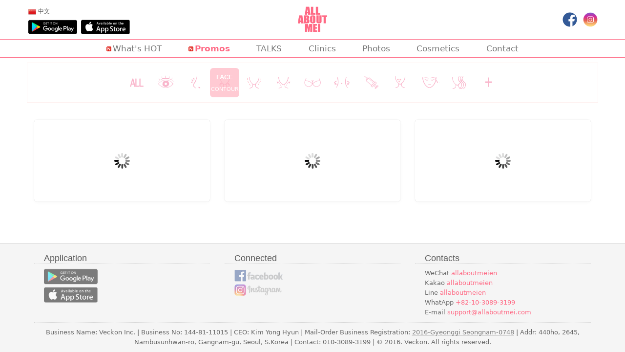

--- FILE ---
content_type: text/html;charset=utf-8
request_url: https://www.allaboutmei.com/en/promotions/face
body_size: 7154
content:


<!DOCTYPE html>
<!--[if lt IE 7]>      <html class="no-js lt-ie9 lt-ie8 lt-ie7" lang="en" xml:lang="en"> <![endif]-->
<!--[if IE 7]>         <html class="no-js lt-ie9 lt-ie8" lang="en" xml:lang="en"> <![endif]-->
<!--[if IE 8]>         <html class="no-js lt-ie9" lang="en" xml:lang="en"> <![endif]-->
<!--[if gt IE 8]><!--> <html class="no-js" lang="en" xml:lang="en"> <!--<![endif]-->
    <head>
    	<!-- Global Site Tag (gtag.js) - Google Analytics -->
<script async src="https://www.googletagmanager.com/gtag/js?id=UA-70707557-1"></script>
<script>
  window.dataLayer = window.dataLayer || [];
  function gtag(){dataLayer.push(arguments);}
  gtag('js', new Date());

  gtag('config', 'UA-70707557-1');
</script>

<!-- Google Tag Manager -->
<script>(function(w,d,s,l,i){w[l]=w[l]||[];w[l].push({'gtm.start':
new Date().getTime(),event:'gtm.js'});var f=d.getElementsByTagName(s)[0],
j=d.createElement(s),dl=l!='dataLayer'?'&l='+l:'';j.async=true;j.src=
'https://www.googletagmanager.com/gtm.js?id='+i+dl;f.parentNode.insertBefore(j,f);
})(window,document,'script','dataLayer','GTM-NSSM37HM');</script>
<!-- End Google Tag Manager -->

<!-- Facebook Pixel Code -->
<script>
!function(f,b,e,v,n,t,s)
{if(f.fbq)return;n=f.fbq=function(){n.callMethod?
n.callMethod.apply(n,arguments):n.queue.push(arguments)};
if(!f._fbq)f._fbq=n;n.push=n;n.loaded=!0;n.version='2.0';
n.queue=[];t=b.createElement(e);t.async=!0;
t.src=v;s=b.getElementsByTagName(e)[0];
s.parentNode.insertBefore(t,s)}(window,document,'script',
'https://connect.facebook.net/en_US/fbevents.js');
 fbq('init', '420381225132407'); 
fbq('track', 'PageView');
</script>
<noscript>
 <img height="1" width="1" src="https://www.facebook.com/tr?id=420381225132407&ev=PageView&noscript=1"/>
</noscript>
<!-- End Facebook Pixel Code -->
<meta name="facebook-domain-verification" content="0tgw5wm829r2nucvemarxy83coohsj" />
<meta name="naver-site-verification" content="45a579a1da78106b4db1edd67bc2af0051bc1e2f" />

<meta name="theme-color" content="#fee4e4" />

<meta property="og:type" content="website"/>

<script type="application/ld+json">
{
  "@context": "https://schema.org",
  "@graph": [
    {
      "@type": "Organization",
      "@id": "https://www.allaboutmei.com/#/schema/organization/1",
      "name": "All about MEI",
      "url": "https://www.allaboutmei.com/",
      "logo": {
        "@type": "ImageObject",
        "@id": "https://www.allaboutmei.com/#/schema/logo",
        "url": "https://www.allaboutmei.com/img/aam_logo.png",
        "width": "542",
        "height": "542",
        "contentUrl": "https://www.allaboutmei.com/img/aam_logo.png",
        "caption": "All about MEI Logo"
      },
      "image": {
        "@id": "https://www.allaboutmei.com/#/schema/logo"
      },
      "sameAs": [
        "https://www.instagram.com/allaboutmei_en/",
        "https://www.facebook.com/allaboutmeien",
        "https://www.instagram.com/allaboutmei_cn/",
        "https://www.facebook.com/allaboutmeicn"
      ],
      "telephone": "+82-10-3089-3199",
      "address": {
        "@type": "PostalAddress",
        "streetAddress": "440ho, 2645, Nambusunhwan-ro, Gangnam-gu",
        "addressLocality": "Seoul",
        "addressRegion": "Seoul",
        "addressCountry": "KR"
      }
    },
    {
      "@type": "WebSite",
      "@id": "https://www.allaboutmei.com/#/schema/website/1",
      "url": "https://www.allaboutmei.com/",
      "name": "All about MEI",
      "publisher": {
        "@id": "https://www.allaboutmei.com/#/schema/organization/1"
      }
    }
  ]
}
</script>

        <meta charset="utf-8">
        <meta http-equiv="X-UA-Compatible" content="IE=edge,chrome=1">

        <meta name="robots" content="index, follow">
        <meta name="author" content="All about MEI">

        

            <title>Best Facial Contouring Surgery Promotions in South Korea | Special Prices & Discounts - All about MEI</title>
            <meta name="description" content="Explore the best facial contouring surgery promotions in South Korea. Get special offers and discounts on jaw reduction, cheekbone surgery, and more with top surgeons in Seoul. Book your consultation at All about MEI.">
            <meta name="keywords" content="face contouring in korea, best facial contouring surgery clinic in Korea, facial contouring surgery price, facial contouring surgery cost, facial contouring surgery before and after photos, facial contouring surgery reviews, facial contouring surgery surgeons, v-line surgery, genioplasty, cheekbone reduction surgery, All about MEI">

            <meta property="og:image" content="/img/aam_logo_og3.jpg"/>
            <meta property="og:title" content="Best Facial Contouring Surgery Promotions in South Korea | Special Prices & Discounts - All about MEI"/>
            <meta property="og:description" content="Explore the best facial contouring surgery promotions in South Korea. Get special offers and discounts on jaw reduction, cheekbone surgery, and more with top surgeons in Seoul. Book your consultation at All about MEI."/>

            <script type="application/ld+json">
            {
              "@context": "https://schema.org",
              "@type": "WebPage",
              "name": "Best Facial Contouring Surgery Promotions in South Korea | Special Prices & Discounts - All about MEI",
              "description": "Explore the best facial contouring surgery promotions in South Korea. Get special offers and discounts on jaw reduction, cheekbone surgery, and more with top surgeons in Seoul. Book your consultation at All about MEI.",
              "url": "https://www.allaboutmei.com/en/promotions/face",
              "publisher": {
                "@type": "Organization",
                "name": "All about MEI",
                "logo": {
                  "@type": "ImageObject",
                  "url": "/img/aam_logo_og3.jpg"
                }
              },
              "mainEntityOfPage": "https://www.allaboutmei.com/en/promotions/face",
              "image": {
                "@type": "ImageObject",
                "url": "/img/aam_logo_og3.jpg"
              }
            }
            </script>


        


        <meta name="viewport" content="width=device-width, initial-scale=1.0, maximum-scale=1.0, user-scalable=0" />
        <!-- <link rel="alternate" href="https://www.allaboutmei.com/kr/promotions" hreflang="ko-kr" /> -->
        <!-- <link rel="alternate" href="https://www.allaboutmei.com/cn/promotions" hreflang="zh-cn" /> -->
        <link rel="stylesheet" href="/css/aam/bootstrap.min.css">
        <!-- <link rel="stylesheet" href="/css/main.css"> -->
		<link rel="stylesheet" href="/css/main.min.css">
		<link rel="stylesheet" href="/css/promotion.min.css">
        <link rel="stylesheet" href="/css/talks.min.css">

        <!-- Javascripts -->
        <script src="/js/aam/modernizr-2.6.2-respond-1.1.0.min.js"></script>
        <script src="/js/jquery-1.8.3.min.js"></script>
        <script>window.jQuery || document.write('<script src="/js/jquery-1.8.3.min.js"><\/script>')</script>
        <script src="/js/bootstrap.3.min.js"></script>
        <script src="/js/ext/jquery.redirect.js"></script>

        
        
    </head>
    <body>
        
            
        

        
<script language="javascript">

function handleClick(category_, label_, rid_, action_, fID_){
    //console.log("0 handleClick-->location.host="+location.host+", c="+category_+", l="+label_+", rid="+rid_+", a="+action_+", fID_"+fID_);
    //if(!location.host.indexOf("allaboutmei.com") < 0) return;
    var rid = '';
    var action = 'click';
    var fID = '';
    if(fID_) fID = '_'+fID_;
    var frame = $('#aamFrameClick'+fID);

    if(rid_) {
        rid = rid_;
    } else {
        rid = 'meien';
    }

    if(category_.indexOf('talks_')==0){
    	category_.replace('talks_','talks_'+$('#page').val()+'_');
    }

    if(action_){
        action = action_;
        //click_bna_consult : bna consult open / ga 전환
    } else {
        //new menu
        var page = $('#page').val();
        if(page == 'main') action = 'click_main';
        else if(page == 'clinic') action = 'click_clinic';
        else if(page == 'clist') action = 'click_cosmetic';
        else if(page == 'cosmetic') action = 'click_cosmetic';
        else if(page == 'order') action = 'click_cosmetic';
        else if(page == 'event') action = 'click_event';
        else if(page == 'featured') action = 'click_featured';
        else if(page == 'bna') action = 'click_bna';
        else if(page == 'contact') action = 'click_contact';
        else if(page == 'bInfo') action = 'click_bInfo';
        else if(page == 'talks') action = 'click_talks';
        else if(page == 'promotions') action = 'click_promotions';
        else {
        	if(window.location.pathname.indexOf('/en/')==0){
        		action  = window.location.pathname.replace('/en/', '');
        	}
        }

        //app
        if(category_=='app') action = category_+'_'+label_;
    }

    //console.log("1 handleClick-->c="+category_+", l="+label_+", rid="+rid+", fID="+fID+",frame.l="+frame.length);
    
    if(frame.length == 0){
        frame = $('<iframe id=\"aamFrame'+fID+'\" style=\"display:none\"></iframe>').appendTo($('#aamPriceBadgeDiv')).hide();
    }
    frame.prop('src', 'https://www.veckon.com/page/click.jsp?ssl=f&rid='+rid+'&c='+category_+'&l='+label_);
    //console.log("2 handleClick-->c="+category_+", l="+label_+", rid="+rid+", frame="+frame.length);
    

    if($.cookie("aam_click_history")) {
    	var clickValue = JSON.parse($.cookie('aam_click_history'));
    	clickValue.push(category_+'_'+label_);
    	$.cookie("aam_click_history", JSON.stringify(clickValue), {expires:1, path: '/'});
    } else {
    	var clickValue = [category_+'_'+label_];
    	$.cookie("aam_click_history", JSON.stringify(clickValue), {expires:1, path: '/'});
    }

    //google analytics click event send
    //if(category_.indexOf('category_')<0)
    //ga('send', 'event', category_+'_'+label_, action, rid);
    try{
        gtag('event', action, {
          'event_category': category_+'_'+label_,
          'event_label': rid
        });
  	} catch(e) {
  	    console.log("gtag exception--e="+e);
  	}
    //console.log("3 handleClick--> ga/ c="+category_+", l="+label_+", action="+action+", rid="+rid);

    
        
        
    


}

$(document).ready(function(){
	appDownloadInit();
});

function appDownloadInit(){
	if(isMobile){
		if(isIOS){
			$('#top_android').hide();
			$('#top_ios').show();
		} else {
			$('#top_android').show();
			$('#top_ios').hide();
		}
	} else {
		$('#top_android').show();
		$('#top_ios').show();
	}
}


</script>
<div class="header-wrapper">
<!-- Top menu-->
<div class="topmenu-wrapper">
	<div class="container">
       	<div class="menuextras left country">
			<div class="extras">
				<ul>
					<li role="menuitem"><a href="/cn" id="cn" onclick="return setTarget('cn');"><img src="/img/flags/48/cn.png" alt="Chinese"> 中文</a></li>
	        	</ul>
			</div>
        </div>
        <div class="menuextras left download">
			<div class="">
				<ul>
                    <li role="menuitem">
                      <a href="https://play.google.com/store/apps/details?id=com.allaboutmei.allaboutmei_v2"
                         target="_blank" rel="noopener noreferrer"
                         id="top_android" style="display:none;"
                         onclick="handleClick('app','top_android');">
                        <img src="/img/icons/app-download-android.gif" alt="Android for Google Play">
                      </a>
                    </li>

                    <li role="menuitem">
                      <a href="https://apps.apple.com/kr/app/all-about-mei/id1574116903"
                         target="_blank" rel="noopener noreferrer"
                         id="top_ios" style="display:none;"
                         onclick="handleClick('app','top_ios');">
                        <img src="/img/icons/app-download-ios.gif" alt="iOS for App Store">
                      </a>
                    </li>
	        	</ul>
			</div>
        </div>
        <div class="menuextras">
			<div class="sns">
				<ul>
                    <li role="menuitem">
                      <a href="https://www.facebook.com/allaboutmeien"
                         target="_self" rel="noopener noreferrer"
                         onclick="setSNSTarget('fb','top');">
                        <i id="top_fb" class="top-sns fb"></i>
                      </a>
                    </li>

                    <li role="menuitem">
                      <a href="https://www.instagram.com/allaboutmei_en"
                         target="_blank" rel="noopener noreferrer"
                         onclick="setSNSTarget('insta','top');">
                        <i id="top_insta" class="top-sns insta"></i>
                      </a>
                    </li>

                    <!--
                    <li role="menuitem">
                      <a href="https://www.youtube.com/channel/UCkRIONi6ThTnU1xYabb70Kw"
                         target="_blank" rel="noopener noreferrer"
                         onclick="setSNSTarget('youtube','top');">
                        <i id="top_youtube" class="top-sns youtube"></i>
                      </a>
                    </li>

                    <li role="menuitem">
                      <a href="https://open.kakao.com/o/gkV3RlQc"
                         target="_blank" rel="noopener noreferrer"
                         onclick="setSNSTarget('kakaotalk','top');">
                        <i id="top_kakaotalk" class="top-sns kakaotalk"></i>
                      </a>
                    </li>

                    <li role="menuitem">
                      <a href="https://weibo.com/u/5885165347"
                         target="_blank" rel="noopener noreferrer"
                         onclick="setSNSTarget('weibo','top');">
                        <i id="top_weibo" class="top-sns weibo"></i>
                      </a>
                    </li>
                    -->
	        	</ul>
			</div>
        </div>
        <div class="main-logo">
	        <a href="/en" onclick="handleClick('top','home');" id="home"><i class="main-logo" aria-label="AllaboutMEI"></i></a>
        </div>
	</div>
</div>
<!-- Navigation & Logo-->
<div class="mainmenu-wrapper">
	<div class="container" style="padding:0;">
       	<nav id="mainmenu" class="mainmenu">
			<ul>
				<li id="menu_trends" class="menu_badge">
                    <a href="#" onclick="handleClick('top','trends');location.href='/en/trends'"><i class="icon-new"></i>What's HOT</a>
                </li>
				<li id="menu_promotions" class="menu_badge">
                    <a href="#" onclick="handleClick('top','promotions');location.href='/en/promotions'"><i class="icon-new"></i>Promos</a>
                </li>
				<li id="menu_talks">
					<a href="#" onclick="handleClick('top','talks');location.href='/en/talks'">TALKS</a>
                </li>
                <li id="menu_clinic" class="menu_badge">
                    <!-- <img src="/img/icons/icon_event.png"/> --><!-- <img src="/img/icons/icon_new.gif"/><i class="icon-new"></i> -->
                    <a href="#" onclick="handleClick('top','clinic');location.href='/en/clinic'">Clinics</a>
                </li>
                <li id="menu_bna">
                    <a href="#" onclick="handleClick('top','bna');location.href='/en/bna'">Photos</a>
                </li>
                <li id="menu_cosmetic">
                    
                    <a href="#" onclick="handleClick('top','cosmetic');location.href='/en/cosmetics'">Cosmetics</a>
                </li>
                <li id="menu_contact">
                    <a href="#" onclick="handleClick('top','contact');toggleContactModal();">Contact</a>
                </li>

			</ul>
		</nav>
	</div>
</div>
</div>
<script>
    if($('.mainmenu').height()>40){
        $('.mainmenu > ul > li').width('30%');
        $('#menu_bna').css('display','none'); //bna hide when a mobile page
    }
</script>


<link rel="stylesheet" href="/css/dd.min.css" type="text/css" />
<script type="text/javascript" src="/js_src/crm/jquery-ui.min.js"></script>
<script src="/js/veckon.aam.requestPrice.min.js"></script>
<script type="text/javascript" src="/js/ext/jquery.dd.new.min.js"></script>

<!-- //requestPrice Badge start -->

<div id="aamPriceBadgeDiv">
    
</div>

<script>
    AamRequestPriceObj.init('meien', 'en', false, {
        top:130,
        left:10,
        'margin-left':10
    });

    /* if($('#es').val()=='true'){
        AamRequestPriceObj.toggle();
    } */
</script>
<!-- //requestPrice Badge end -->



    <script>
        var isBelowIE9 = false;
    </script>
    <!--[if lt IE 9]>
    <script>
        isBelowIE9 = true;
    </script>
    <![endif]-->

    <script src="/js/aam.contact.min.js"></script>
    
    
    <input type="hidden" id="isContact" value="null"/>


    <div class="modal fade" id="contact_menu_modal" tabindex="-1" role="dialog" aria-hidden="true">
        <div class="modal-dialog" role="document">
            <div class="modal-content">

                <div class="modal-body" style="padding:0;">

	<div class="row" style="margin:0;">
        
        <div class="col-lg-12 contact-tab-container">
            <button type="button" class="close" data-dismiss="modal">×</button>
            <div class="col-lg-3 col-md-3 col-sm-3 col-xs-3 contact-tab-menu">
              <div class="list-group">
                <a href="#" class="list-group-item active text-center" at="whatsapp">
                    <img src="/img/icons/whatsapp_icon.png"/><br/>WhatsApp
                </a>
                <a href="#" class="list-group-item text-center" at="e-mail">
                    <img src="/img/icons/email_icon.png"/><br/>E-mail
                </a>
                <a href="#" class="list-group-item text-center" at="line">
                    <img src="/img/icons/line_icon.png"/><br/>Line
                </a>
                <a href="#" class="list-group-item text-center" at="kakao">
                    <img src="/img/icons/kakaotalk_icon.png"/><br/>Kakao
                </a>
                <a href="#" class="list-group-item text-center" at="wechat">
                    <img src="/img/icons/wechat_icon.png"/><br/>WeChat
                </a>
                <a href="#" class="list-group-item text-center" at="facebook">
                    <img src="/img/icons/fb_messenger_icon.png"/><br/>Facebook
                </a>
              </div>
            </div>
            <div class="col-lg-9 col-md-9 col-sm-9 col-xs-9 contact-tab">
                <!-- whatsapp section -->
                <div class="contact-tab-content active">

                  <h2><p>Add the number
                  <button type="button" class="btn btn-white btn-small" data-toggle="tooltip" data-placement="top" title="Click to copy below the text" onclick="copyToClipboard('en_phone', this);">Copy</button>
                  </p>
                  <div class="clickToSelect f-small">+82-10-3089-3199</div></h2>
                  <h3 class="link-display"><p>Link</p><a href="https://api.whatsapp.com/send?phone=821030893199" target="_black">Click to add</a></h3>
                </div>
                <!-- e-mail section -->
                <div class="contact-tab-content">
                    <h2><p>Send e-mail
                    <button type="button" class="btn btn-white btn-small" data-toggle="tooltip" data-placement="top" title="Click to copy below the text" onclick="copyToClipboard('en_email', this);">Copy</button>
                    </p>consultation<span>@allaboutmei.com</span></h2>
                    
                    <h3 class="mobile-display"><p>Link</p><a href="mailto:consultation@allaboutmei.com?subject=Hello! AllaboutMEI!" target="_blank">Click to send</a></h3>
                </div>
                <!-- line search -->
                <div class="contact-tab-content">
                    <h2><p>Add the ID
                    <button type="button" class="btn btn-white btn-small" data-toggle="tooltip" data-placement="top" title="Click to copy below the text" onclick="copyToClipboard('en_id', this);">Copy</button>
                    </p><div class="clickToSelect">allaboutmeien</div></h2>
                    <p class="qr-display">Scan QR Code</p><img src="/img/icons/line_contact_en.jpg"/>
                    <h3 class="qr-display"><p>Link</p><a href="line://ti/p/allaboutmeien" target="_black">Click to add</a></h3>
                </div>
                <!-- kakao search -->
                <div class="contact-tab-content">
                    <h2><p>Add the ID
                    <button type="button" class="btn btn-white btn-small" data-toggle="tooltip" data-placement="top" title="Click to copy below the text" onclick="copyToClipboard('en_id', this);">Copy</button>
                    </p><div class="clickToSelect">allaboutmeien</div></h2>
                    <p class="qr-display">Scan QR Code</p><img src="/img/icons/kakaotalk_contact_en.jpg"/>
                    <h3><p>Link</p><a href="http://pf.kakao.com/_xcZcaC/chat" target="_black">Click to add</a></h3>
                </div>
                <!-- wechat search -->
                <div class="contact-tab-content">
                    <h2><p>Add the ID
                    <button type="button" class="btn btn-white btn-small" data-toggle="tooltip" data-placement="top" title="Click to copy below the text" onclick="copyToClipboard('en_id', this);">Copy</button>
                    </p><div class="clickToSelect">allaboutmeien</div></h2>
                    <p class="qr-display">Scan QR Code</p><img style="display:block;" src="/img/icons/wechat_contact_en.jpg"/>
                    <h3 class="qr-display"><p>Link</p>Click to send</h3>
                </div>
                <!-- facebook messenger search -->
                <div class="contact-tab-content">
                    <h2><p>Add the number
                    <button type="button" class="btn btn-white btn-small" data-toggle="tooltip" data-placement="top" title="Click to copy below the text" onclick="copyToClipboard('en_phone', this);">Copy</button>
                    </p><div class="clickToSelect f-small">+82-10-3089-3199</div></h2>
                    <p class="qr-display">Scan QR Code</p><img src="/img/icons/fb_messenger_contact_en.jpg"/>
                    <h3><p>Link</p><a href="http://m.me/mei.olivia.kr" target="_black">Click to add</a></h3>
                </div>
                <input type="text" style="display:none;opacity:0;" id="en_phone" value="+82-10-3089-3199"/>
                <input type="text" style="display:none;opacity:0;" id="en_id" value="allaboutmeien"/>
                <input type="text" style="display:none;opacity:0;" id="en_email" value="consultation@allaboutmei.com"/>
            </div>
        </div>
  </div>

                </div>

            </div>
        </div>
    </div>

        <div class="page">

        <div class="section" style="" id="treatments_init_div">
            <div class="container treatment-clist-box">
                <div class="row treatment-clist all" id="treatment_list">
                    <ul class="treatment-ul all">
                        <li name="treatment_li" data-value="T_ALL"><div class="treatment-overlay" id="treatment_overlay_T_ALL"><p>ALL</p></div><a href="#/" class="treatment0" title="ALL"></a></li>
                    </ul>
                    <ul class="treatment-ul superdeal">
                        <li name="treatment_li" data-value="T_SUPERDEAL"><div class="treatment-overlay" id="treatment_overlay_T_SUPERDEAL"><p>SUPER DEAL</p></div><i class="icon-new-promotion-tag SUPERDEAL" style="display:none;"></i><a href="#/" class="treatment13" title="SUPERDEAL"></a></li>
                    </ul>
                    <ul class="treatment-ul upper">
                        <!-- <li name="treatment_li" data-value="T_EYE"><div class="treatment-overlay" id="treatment_overlay_T_EYE"><p>EYE</p></div><i class="icon-promotion-tag"></i><a href="#/" class="treatment01" title="EYE"></a></li> -->
                        <li name="treatment_li" data-value="T_EYE"><div class="treatment-overlay" id="treatment_overlay_T_EYE"><p>EYE</p></div><i class="icon-new-promotion-tag EYE" style="display:none;"></i><a href="#/" class="treatment01" title="EYE"></a></li>
                        <li name="treatment_li" data-value="T_NOSE"><div class="treatment-overlay" id="treatment_overlay_T_NOSE"><p>NOSE</p></div><i class="icon-new-promotion-tag NOSE" style="display:none;"></i><a href="#/" class="treatment02" title="NOSE"></a></li>
                        <li name="treatment_li" data-value="T_FACE"><div class="treatment-overlay" id="treatment_overlay_T_FACE"><p>FACE</p><span class="f11">CONTOUR</span></div><i class="icon-new-promotion-tag FACE" style="display:none;"></i><a href="#/" class="treatment03" title="FACE CONTOURING"></a></li>
                        <li name="treatment_li" data-value="T_FAT"><div class="treatment-overlay" id="treatment_overlay_T_FAT"><p>FAT</p><span class="f11">GRAFT</span></div><i class="icon-new-promotion-tag FAT" style="display:none;"></i><a href="#/" class="treatment04" title="FAT GRAFTING"></a></li>
                        <li name="treatment_li" data-value="T_LIFTING"><div class="treatment-overlay" id="treatment_overlay_T_LIFTING"><p>LIFTING</p></div><i class="icon-new-promotion-tag LIFTING" style="display:none;"></i><a href="#/" class="treatment05" title="LIFTING"></a></li>
                        <li name="treatment_li" data-value="T_BREAST"><div class="treatment-overlay" id="treatment_overlay_T_BREAST"><p>BREAST</p></div><i class="icon-new-promotion-tag BREAST" style="display:none;"></i><a href="#/" class="treatment06" title="BREAST"></a></li>

                    </ul>
                    <ul class="treatment-ul lower">
                        <li name="treatment_li" data-value="T_LIPO"><div class="treatment-overlay" id="treatment_overlay_T_LIPO"><p>LIPO</p><span>-SUCTION</span></div><i class="icon-new-promotion-tag LIPO" style="display:none;"></i><a href="#/" class="treatment07" title="LIPOSUCTION"></a></li>
                        <li name="treatment_li" data-value="T_INJECTION"><div class="treatment-overlay" id="treatment_overlay_T_INJECTION"><p>INJECT</p></div><i class="icon-new-promotion-tag INJECTION" style="display:none;"></i><a href="#/" class="treatment08" title="INJECTIONS"></a></li>
                        <li name="treatment_li" data-value="T_SKIN"><div class="treatment-overlay" id="treatment_overlay_T_SKIN"><p>SKIN</p><span class="f13">CARE</span></div><i class="icon-new-promotion-tag SKIN" style="display:none;"></i><a href="#/" class="treatment09" title="SKIN CARE"></a></li>
                        <li name="treatment_li" data-value="T_SEMI"><div class="treatment-overlay" id="treatment_overlay_T_SEMI"><p>SEMI</p><span class="r2">PERMA<br/>-NENT</span></div><i class="icon-new-promotion-tag SEMI" style="display:none;"></i><a href="#/" class="treatment10" title="SEMI-PERMANENT"></a></li>
                        <li name="treatment_li" data-value="T_HAIR"><div class="treatment-overlay" id="treatment_overlay_T_HAIR"><p>HAIR</p><span class="r2">TRANS<br/>-PLANT</span></div><i class="icon-new-promotion-tag HAIR" style="display:none;"></i><a href="#/" class="treatment11" title="HAIR TRANSPLANT"></a></li>
                        <li name="treatment_li" data-value="T_TEETH"><div class="treatment-overlay" id="treatment_overlay_T_TEETH"><p>OTHERS</p></div><i class="icon-new-promotion-tag TEETH" style="display:none;"></i><a href="#/" class="treatment12" title="OTHERS"></a></li>
                    </ul>
                </div>
            </div>
        </div>
        <div class="section treatments-space-div" style="" id="treatments_space_div"></div>
	    <div class="section" id="post_frame">
        	<div class="container">
				<div class="row" id="promotionRow">
					<div class="col-md-4 col-sm-6 promo_loader">
						<div class="promo-post" style="background:url(/img/bx_loader.gif) no-repeat center #ffffff;height:166.5px;"></div>
					</div>
					<div class="col-md-4 col-sm-6 promo_loader">
						<div class="promo-post" style="background:url(/img/bx_loader.gif) no-repeat center #ffffff;height:166.5px;"></div>
					</div>
					<div class="col-md-4 col-sm-6 promo_loader">
                        <div class="promo-post" style="background:url(/img/bx_loader.gif) no-repeat center #ffffff;height:166.5px;"></div>
                    </div>
				</div>
			</div>
	    </div>
		<!-- end start -->

        </div>

		
<!-- full Loader -->
<div id="fullLoader" class="pre-loader"><div class="pre-loader-bg"></div><img src="/img/aam_loader_s.gif"/></div>
<!-- Footer -->
<div class="footer">
	<div class="container">
 		<div class="row">
	 		
	 			
	 			
	 				
                    
                    
                    
	 				
	 				
	 			
	 		
	 		
	 		
	 		<div class="col-footer col-md-4 col-xs-6">
	 			<h3>Application</h3>
	 			<ul class="footer-stay-connected no-list-style">
                  <li id="foot_android" style="margin-bottom:5px;">
                    <a href="https://play.google.com/store/apps/details?id=com.allaboutmei.allaboutmei_v2"
                       target="_blank" rel="noopener noreferrer"
                       onclick="handleClick('app','foot_android');">
                      <img src="/img/icons/app-download-android.gif"
                           style="width:110px;"
                           alt="Android for Google Play">
                    </a>
                  </li>

                  <li id="foot_ios">
                    <a href="https://apps.apple.com/kr/app/all-about-mei/id1574116903"
                       target="_blank" rel="noopener noreferrer"
                       onclick="handleClick('app','foot_ios');">
                      <img src="/img/icons/app-download-ios.gif"
                           style="width:110px;"
                           alt="iOS for App Store">
                    </a>
                  </li>
                </ul>
	 		</div>
	 		<div class="col-footer col-md-4 col-xs-6">
	 			<h3>Connected</h3>
	 			<ul class="footer-stay-connected no-list-style">
                  <li>
                    <a href="https://www.facebook.com/allaboutmeien"
                       target="_self" rel="noopener noreferrer"
                       onclick="setSNSTarget('fb','foot');">
                      <i class="footer-sns fb"></i>
                    </a>
                  </li>

                  <li>
                    <a href="https://www.instagram.com/allaboutmei_en"
                       target="_blank" rel="noopener noreferrer"
                       onclick="setSNSTarget('insta','foot');">
                      <i class="footer-sns insta"></i>
                    </a>
                  </li>

                  <!--
                  <li>
                    <a href="https://www.youtube.com/channel/UCkRIONi6ThTnU1xYabb70Kw"
                       target="_blank" rel="noopener noreferrer"
                       onclick="setSNSTarget('youtube','foot');">
                      <i class="footer-sns youtube"></i>
                    </a>
                  </li>

                  <li>
                    <a href="https://weibo.com/u/5885165347"
                       target="_blank" rel="noopener noreferrer"
                       onclick="setSNSTarget('weibo','foot');">
                      <i class="footer-sns weibo"></i>
                    </a>
                  </li>

                  <li>
                    <a href="https://open.kakao.com/o/gkV3RlQc"
                       target="_blank" rel="noopener noreferrer"
                       onclick="setSNSTarget('kakaotalk','foot');">
                      <img class="footer-sns kakaotalk" src="/img/icons/kakaotalk_l_200.png" alt="KakaoTalk"/>
                    </a>
                  </li>
                  -->
                </ul>
	 		</div>
	 		<div class="col-footer col-md-4 col-xs-12">
	 			<h3>Contacts</h3>
	 			<p class="contact-us-details">
	    				<!-- <b>WeChat:</b> <span>allaboutmeien</span><br/>
	    				<b>Kakao:</b> <span>allaboutmeien</span><br/>
	    				<b>Line:</b> <span>allaboutmeien</span><br/>
                        <b>WhatApp:</b> <span class="break">+82-10-3089-3199</span><br/>
	    				<b>Email:</b> <span class="break"></span><a href="mailto:support@allaboutmei.com">support@allaboutmei.com</a> -->
	    				WeChat <span>allaboutmeien</span><br/>
	    				Kakao <span>allaboutmeien</span><br/>
	    				Line <span>allaboutmeien</span><br/>
                        WhatApp <span class="break">+82-10-3089-3199</span><br/>
	    				E-mail <span class="break"></span><a href="mailto:support@allaboutmei.com">support@allaboutmei.com</a>
	    			</p>
	 		</div>
		</div>
	 	<div class="row">
	 		<div class="col-md-12">
	 			<div class="footer-copyright">Business Name: Veckon Inc. | Business No: 144-81-11015 | CEO: Kim Yong Hyun | Mail-Order Business Registration: <a href="http://www.ftc.go.kr/info/bizinfo/communicationViewPopup.jsp?wrkr_no=1448111015" target="_blank" rel="noopener noreferrer" style="color:#7C7C7C;text-decoration:underline;">2016-Gyeonggi Seongnam-0748</a> | Addr: 440ho, 2645, Nambusunhwan-ro, Gangnam-gu, Seoul, S.Korea | Contact: 010-3089-3199 | &copy; 2016. Veckon. All rights reserved.</div>
	 		</div>
	 	</div>
        <div class="row" style="display:none;" id="footer_empty"><div class="col-md-12">

        </div></div>
	</div>
</div>

<!-- Values -->
<input type="hidden" id="lang" value="en"/>

    <input type="hidden" id="page" value="promotions"/>
    <input type="hidden" id="t" value="face"/>
    <input type="hidden" id="nextToken" value=""/>
    
	<!--<script src="/js/aam.promotion.min.js"></script>-->
	<script src="/js_src/main-menu.js"></script>
	<script src="/js_src/common.js"></script>
	<script src="/js_src/promotion.js"></script>

    </body>
</html>

--- FILE ---
content_type: text/html;charset=utf-8
request_url: https://www.veckon.com/page/badge/vk.jsp?ssl=f&in=t&ssid=meien_1769906019387&rid=meien&loc=https%3A%2F%2Fwww.allaboutmei.com%2Fen%2Fpromotions%2Fface&ref=&aam=t
body_size: -152
content:








<html>
<head>
</head>
<body>
meien_1769906019387
</body>
</html>

--- FILE ---
content_type: text/css
request_url: https://www.allaboutmei.com/css/main.min.css
body_size: 37188
content:
html,body{height:100%}body{display:flex;flex-direction:column}body.bg-white{background:0 0;background-color:#fff}.page{flex:1;padding:0;margin:0}.section{padding:30px 0;-webkit-transform:translateZ(0);-moz-transform:translateZ(0);-o-transform:translateZ(0);-ms-transform:translateZ(0);transform:translateZ(0)}.section-white{background:#FFF}.section .container:first-child h1,.section .container:first-child h2,.section .container:first-child h3{margin-top:0;font-weight:500}.input-micro{width:50px;margin-bottom:0!important}textarea:focus,input[type=text]:focus,input[type=password]:focus,input[type=datetime]:focus,input[type=datetime-local]:focus,input[type=date]:focus,input[type=month]:focus,input[type=time]:focus,input[type=week]:focus,input[type=number]:focus,input[type=email]:focus,input[type=url]:focus,input[type=search]:focus,input[type=tel]:focus,input[type=color]:focus,.uneditable-input:focus{border-color:rgba(255,105,132,.8);outline:0;outline:thin dotted \9;-webkit-box-shadow:inset 0 1px 1px rgba(0,0,0,.075),0 0 8px rgba(255,105,132,.6);-moz-box-shadow:inset 0 1px 1px rgba(0,0,0,.075),0 0 8px rgba(255,105,132,.6);box-shadow:inset 0 1px 1px rgba(0,0,0,.075),0 0 8px rgba(255,105,132,.6);color:inset 0 1px 1px rgba(0,0,0,.075),0 0 8px rgba(255,105,132,.6)}ul.no-list-style{list-style-type:none;margin-left:0}ul.no-list-style li{line-height:28px}div[class*=span]{-webkit-transition:all .4s linear;-moz-transition:all .4s linear;-o-transition:all .4s linear;-ms-transition:all .4s linear;transition:all .4s linear}i{background:url(/img/aam_common.png) 0 0 no-repeat;background-size:400px 400px;display:inline-block;color:transparent;overflow:hidden;white-space:nowrap;vertical-align:top;cursor:pointer}body{font-family:"Pretendard Std Variable",Pretendard,-apple-system,BlinkMacSystemFont,system-ui,Roboto,sans-serif;font-size:14px;line-height:20px;color:#555}h1{color:#555;font-family:'Open Sans',sans-serif;font-weight:700;font-size:2em}h2{color:#555;font-family:'Open Sans',sans-serif;font-size:2em;border-bottom:2px solid #53555c;line-height:1.5em;margin:30px 0;padding-left:10px}h3{font-family:'Open Sans',sans-serif;color:#555;font-size:1.5em}h4{font-family:'Open Sans',sans-serif;color:#555;margin-bottom:10px}a{color:#ff6984}a:hover{color:#E26B6B}.aam-h2{text-align:left;margin:0 0 10px;padding:0;font-size:1.3em;line-height:1.1;font-weight:700!important}.aam-h2-img{margin:0 4px 0 0;padding:0;width:1.2em;height:1.2em;float:left}@media (max-width:768px){.aam-h2-img{width:1.2em;height:1.2em}}.topmenu-wrapper{z-index:4}.mainmenu li.logo-wrapper a{border-right:1px solid #E8E8E8;padding-left:0;padding-top:0;padding-bottom:0}.mainmenu-wrapper{background-color:#FFF;border-top:1px solid #ff6984;border-bottom:1px solid #ff6984;z-index:4}.mainmenu{width:100%;line-height:0}.mainmenu ul{margin:0;padding:0;list-style-type:none;text-align:center}.mainmenu>ul,.mainmenu .mainmenu-submenu-inner{margin:0 auto}.mainmenu>ul>li,.mainmenu .mainmenu-submenu-inner>li{display:inline-block}.mainmenu>ul>li>a,.mainmenu .mainmenu-submenu-inner>li>a{font-size:1.2em;padding:.6em 1.5em;color:#777;display:inline-block;text-decoration:none;line-height:1}.mainmenu>ul>li>a:hover,.mainmenu .mainmenu-submenu-inner>li>a:hover{color:#ff6984;text-decoration:none}.mainmenu>ul>li.active>a,.mainmenu .mainmenu-submenu-inner>li.active>a{color:#ff6984;font-weight:600!important}.mainmenu>ul>li.mainmenu-open a,.mainmenu .mainmenu-submenu-inner>li.mainmenu-open a,.mainmenu>ul li.mainmenu-open>a:hover,.mainmenu .mainmenu-submenu-inner li.mainmenu-open>a:hover{color:#fff;background:#ff6984}.mainmenu .mainmenu-submenu{display:none;position:absolute;background:#ff6984;width:100%;left:0;z-index:999;-webkit-transform:translateZ(0);-moz-transform:translateZ(0);-o-transform:translateZ(0);-ms-transform:translateZ(0);transform:translateZ(0);-webkit-box-shadow:0 5px 5px rgba(0,0,0,.4);-moz-box-shadow:0 5px 5px rgba(0,0,0,.4);box-shadow:0 5px 5px rgba(0,0,0,.4);color:0 5px 5px rgba(0,0,0,.4)}.mainmenu .mainmenu-submenu-inner>div{width:33%;float:left}.mainmenu .mainmenu-submenu-inner:before,.mainmenu .mainmenu-submenu-inner:after{content:" ";display:table}.mainmenu .mainmenu-submenu-inner:after{clear:both}.mainmenu .mainmenu-submenu-inner>div a{line-height:2em}.mainmenu-open .mainmenu-submenu{display:block;padding-bottom:3em}.mainmenu-submenu h4{color:#FFc7c7;padding:1em 0 .6em;margin-left:20px;font-size:160%;font-weight:300}.mainmenu-submenu ul{margin-left:20px}.menu_badge>a{padding-left:23px;position:relative}.menu_badge img{width:12px;height:12px;margin-right:4px;margin-bottom:3px}i.icon-new{width:10px;height:10px;background-size:200px;background-position:-170px 0;margin-right:3px;vertical-align:inherit}i.icon-promotion{width:10px;height:10px;background-size:200px;background-position:0 -190px;margin-right:3px;vertical-align:inherit}.floating-mainmenu{position:fixed;top:0;left:0;width:100%;z-index:90001}.floating-mainmenu.scrollup{top:80px;transition:all .5s ease}.floating-topmenu{position:fixed;top:-80px;left:0;width:100%;z-index:90001;background-color:#fff}.floating-topmenu.scrollup{top:0;transition:all .5s ease}@media screen and (max-width:979px){.mainmenu{font-size:.8em}.mainmenu-submenu{font-size:1.2em}.mainmenu-submenu li,.mainmenu-submenu h4{padding-left:10px}.menu_badge img{width:11px;height:11px;margin-bottom:2px}.menu_badge>a{padding-left:15px}}@media screen and (max-width:838px){.floating-mainmenu.scrollup{top:70px}.floating-topmenu{top:-70px}}@media screen and (max-width:479px){.menu_badge img{width:10px;height:10px;margin-bottom:1px}.menu_badge>a{padding-left:10px}.mainmenu>ul>li>a{padding:.6em .5em}}@media screen and (max-width:375px){.mainmenu{font-size:.75em}.mainmenu>ul>li>a{padding:.6em .2em}}.main-logo{margin:0 auto;text-align:center;height:80px;line-height:80px;padding:10px}.main-logo img{width:320px;height:80px}i.main-logo{width:60px;height:60px;background-size:240px}.menuextras{font-size:.85em;height:30px;position:absolute;right:0;margin:10px 50px 0 0}.menuextras.left{left:0;right:inherit;margin:10px 0 0 50px}.menuextras ul{margin:0;padding:0;list-style-type:none;float:right;padding:3px 0}.menuextras li{float:left;padding:0 8px}.menuextras .extras li{padding:0 8px}.menuextras .extras li a{color:#555}.menuextras .extras li a:hover{color:#333;text-decoration:none}.menuextras .extras li a#cn img{width:16px}.menuextras .extras li a#en img{width:16px}.menuextras .extras li a#kr img{width:16px}.menuextras .extras .shopping-cart-items i{color:#555}.menuextras .choose-country .dropdown-menu{background-color:#222;background-color:rgba(34,34,34,.8);margin-top:5px;min-width:50px}.menuextras .choose-country .dropdown-menu li{float:none}.menuextras .choose-country .dropdown-menu li a{color:#fff;padding-left:3px}.menuextras .choose-country .dropdown-menu li a:hover{color:#fff;background-color:#333!important}.menuextras .sns li{padding:12px 6px}.menuextras .sns li a{color:#555}.menuextras .sns li a:hover{color:#333;text-decoration:none}.menuextras .top-sns{display:block}.menuextras .top-sns.fb{width:30px;height:30px;background-size:200px;background-position:-50px 0}.menuextras .top-sns.insta{width:30px;height:30px;background-size:200px;background-position:-80px 0}.menuextras .top-sns.weibo{width:30px;height:30px;background-size:200px;background-position:-110px 0}.menuextras .top-sns.youtube{width:30px;height:30px;background-size:200px;background-position:-140px 0}.menuextras .top-sns.kakaotalk{width:30px;height:30px;background-size:200px;background-position:-170px -170px}.menuextras .top-sns.app{width:30px;height:30px;background-size:240px;background-position:-210px -174px}.menuextras.left.download{margin-top:37px}.menuextras.left.download li{padding:0 0 0 8px}.menuextras.left.download li img{width:100px}@media screen and (max-width:838px){.main-logo{height:70px;line-height:70px}i.main-logo{width:50px;height:50px;background-size:200px}.menuextras{font-size:.85em;height:30px;position:absolute;right:0;margin:5px 20px 0 0}.menuextras .sns li{padding:14px 4px}.menuextras.left{left:0;right:inherit;margin:5px 0 0 20px}.menuextras.left.download{margin-top:30px}.menuextras.left.download img{width:80px}}@media screen and (max-width:568px){.menuextras{font-size:.85em;height:30px;position:absolute;right:0;margin:2px 5px 0 0}.menuextras .sns li{padding:5px 4px}.menuextras.left{left:0;right:inherit;margin:2px 0 0 5px}.menuextras .top-sns.fb{width:24px;height:24px;background-size:160px;background-position:-40px 0}.menuextras .top-sns.insta{width:24px;height:24px;background-size:160px;background-position:-64px 0}.menuextras .top-sns.weibo{width:24px;height:24px;background-size:160px;background-position:-88px 0}.menuextras .top-sns.youtube{width:24px;height:24px;background-size:160px;background-position:-112px 0}.menuextras .top-sns.kakaotalk{width:24px;height:24px;background-size:160px;background-position:-136px -136px}.menuextras .top-sns.app{width:24px;height:24px;background-size:192px;background-position:-168px -140px}}@media screen and (max-width:479px){.menuextras.left.download li img{width:90px}}.btn{border:1px solid #ff6984;-webkit-border-radius:5px;-webkit-background-clip:padding-box;-moz-border-radius:5px;-moz-background-clip:padding;border-radius:5px;background-clip:padding-box;color:#FFF;cursor:pointer;display:inline-block;text-transform:none;-webkit-transition:all .25s ease;-moz-transition:all .25s ease;-o-transition:all .25s ease;-ms-transition:all .25s ease;transition:all .25s ease;text-align:center;background:none repeat scroll 0 0 #ff6984;text-shadow:none;box-shadow:none;white-space:nowrap}.btn:hover{background:none repeat scroll 0 0 #fff;color:#ff6984;text-decoration:none;border:1px solid #ff6984}.btn.btn-convert{color:#ff6984;background:none repeat scroll 0 0 #fff}.btn.btn-convert:hover{color:#333}.btn-convert svg{display:inline-block;width:14px;height:14px;fill:currentColor;vertical-align:-2px}.btn .caret{border-top:4px solid #FFF}.btn.btn-convert .caret{border-top:4px solid #FF6984}.btn-micro{padding:1px 8px;font-size:10px}.btn-grey{border:1px solid #cecece;color:#333;background:none repeat scroll 0 0 #E7E7E7}.btn-grey:hover{background:none repeat scroll 0 0 #cecece;color:#333;text-decoration:none;border:1px solid #cecece}.btn-grey .caret{border-top:4px solid #333}.btn-blue{border:1px solid #6984ff;color:#6984ff;background:none repeat scroll 0 0 #fff}.btn-blue:hover{background:none repeat scroll 0 0 #6984ff;color:#FFF;text-decoration:none;border:1px solid #6984ff}.btn-blue-full{border:1px solid #6984ff;color:#fff;background:none repeat scroll 0 0 #6984ff}.btn-blue-full:hover{background:none repeat scroll 0 0 #fff;color:#6984ff;text-decoration:none;border:1px solid #6984ff}.btn-blue.on{background:none repeat scroll 0 0 #6984ff;color:#FFF;text-decoration:none;border:1px solid #6984ff}.btn-orange{border:1px solid #cc5a00;color:#FFF;background:none repeat scroll 0 0 #FF7000}.btn-orange:hover{background:none repeat scroll 0 0 #3b3c41;color:#FFF;text-decoration:none;border:1px solid #3b3c41}.btn-green{border:1px solid #4c5818;color:#FFF;background:none repeat scroll 0 0 #6E8023}.btn-green:hover{background:none repeat scroll 0 0 #3b3c41;color:#FFF;text-decoration:none;border:1px solid #3b3c41}.btn-red{border:1px solid #ab0d0d;color:#FFF;background:none repeat scroll 0 0 #DA1111}.btn-red:hover{background:none repeat scroll 0 0 #3b3c41;color:#FFF;text-decoration:none;border:1px solid #3b3c41}.btn-white{border:1px solid #ccc;color:#888;background:none repeat scroll 0 0 #fff}.btn-white:hover{background:none repeat scroll 0 0 #ccc;color:#FFF;text-decoration:none;border:1px solid #3b3c41}.btn-mint{border:1px solid #90cfc1;color:#FFF;background:none repeat scroll 0 0 #90cfc1}.btn-mint:hover{background:none repeat scroll 0 0 #cfe9e5;color:#FFF;text-decoration:none;border:1px solid #90cfc1}.btn-mint-invert{border:1px solid #90cfc1;color:#90cfc1;background:none repeat scroll 0 0 #fff}.btn-mint-invert:hover{background:none repeat scroll 0 0 #90cfc1;color:#FFF;text-decoration:none;border:1px solid #90cfc1}.btn-pink{border:1px solid #ff6984;color:#ff6984;background:none repeat scroll 0 0 #fff}.btn-pink:hover{background:none repeat scroll 0 0 #ff6984;color:#FFF;text-decoration:none;border:1px solid #ff6984}.btn-pink.on{background:none repeat scroll 0 0 #ff6984;color:#FFF;text-decoration:none;border:1px solid #ff6984}.btn-group.open .btn.dropdown-toggle{background:none repeat scroll 0 0 #3b3c41;color:#FFF}.dropdown.open a.dropdown-toggle .caret{border-top:4px solid #FFF}.btn-group .btn:hover{background:none repeat scroll 0 0 #ff6984;color:#fff;text-decoration:none;border:1px solid #ff6984}.btn-group.talks-group-big{display:table}.btn-group.talks-group-small{display:none}.btn-group.binfo-big{display:inline-block}.btn-group.binfo-small{display:none}@media (max-width:615px){.btn-group.binfo-big{display:none}.btn-group.binfo-small{display:inline-block}.btn-group.talks-group-big{display:none}.btn-group.talks-group-small{display:table}}@media (max-width:355px){.btn-group.binfo-small .btn-title{display:none}}.footer{background:#f5f5f5;color:#666;padding:0 20px 10px;border-top:1px solid #d2d2d2;margin-top:20px}.footer h3{color:#555;font-size:1.3em;border-bottom:1px dotted #d2d2d2;padding-left:20px}.footer ul{padding:0 0 0 20px}.footer.bottom{position:absolute;bottom:0;width:100%}.footer-navigate-section li{line-height:20px!important}.footer-stay-connected i{text-align:left;text-indent:-9999px;display:block;-webkit-opacity:.5;-moz-opacity:.5;opacity:.5;-webkit-transition:opacity .25s linear;-moz-transition:opacity .25s linear;-o-transition:opacity .25s linear;-ms-transition:opacity .25s linear;transition:opacity .25s linear}.footer-stay-connected i:hover{-webkit-opacity:1;-moz-opacity:1;opacity:1}.footer-stay-connected img{text-align:left;text-indent:-9999px;display:block;-webkit-opacity:.5;-moz-opacity:.5;opacity:.5;-webkit-transition:opacity .25s linear;-moz-transition:opacity .25s linear;-o-transition:opacity .25s linear;-ms-transition:opacity .25s linear;transition:opacity .25s linear}.footer-stay-connected li{text-align:center}.footer-copyright{text-align:center;color:#666;border-top:1px dotted #d2d2d2;padding-top:10px;font-size:.9em}.footer-sns.weibo{background-size:200px;background-position:-100px -80px;width:100px;height:30px}.footer-sns.fb{background-size:200px;background-position:0 -50px;width:100px;height:30px}.footer-sns.insta{background-size:200px;background-position:-100px -50px;width:100px;height:30px}.footer-sns.youtube{background-size:200px;background-position:0 -80px;width:100px;height:30px}.footer-sns.kakaotalk{width:100px;height:30px}@media (max-width:767px){.footer h3{padding-left:0}.footer ul{padding:0}}@media (max-width:479px){.footer.bottom{bottom:-150px}}#contact-us-map{height:300px;-webkit-box-shadow:inset 0 1px #fff,0 0 8px #c8cfe6;-moz-box-shadow:inset 0 1px #fff,0 0 8px #c8cfe6;box-shadow:inset 0 1px #fff,0 0 8px #c8cfe6;color:inset 0 1px #fff,0 0 8px #c8cfe6}.contact-us-details{margin:0 0 10px;font-size:.9em;padding-left:20px}.contact-us-details span{color:#ff6984}@media (max-width:767px){.contact-us-details{padding-left:0}}.error-page-wrapper{font-size:1.5em;font-weight:600;margin:100px 0;text-align:center}#sequence{overflow:hidden;width:100%;max-width:1920px;color:#fff;font-size:.625em;margin:0 auto 15px;position:relative;height:300px;cursor:pointer}#sequence img{max-width:100%}#sequence>.sequence-canvas{list-style-type:none;height:300px;margin:0;padding:0;width:100%}#sequence h2{font-size:4em;color:#FFF;text-shadow:2px 2px 3px #444;border:0;padding-left:0;margin-top:0}#sequence h3{font-size:2em;color:#FFF;text-shadow:2px 2px 3px #444}#sequence>.sequence-canvas>li{position:absolute;width:100%;height:300px;z-index:1;-webkit-transition-property:background;-moz-transition-property:background;-o-transition-property:background;-ms-transition-property:background;transition-property:background;background-position:1000px 0}#sequence>.sequence-canvas>li.bg_custom{background-repeat:repeat-x;-webkit-opacity:0;-moz-opacity:0;opacity:0}#sequence>.sequence-canvas>li img{height:100%;cursor:pointer}#sequence>.sequence-canvas li>*{position:absolute;-webkit-transition-property:left,opacity;-moz-transition-property:left,opacity;-o-transition-property:left,opacity;-ms-transition-property:left,opacity;transition-property:left,opacity}#sequence_main{overflow:hidden;width:100%;margin:0 auto 15px;position:relative;height:286px;cursor:pointer}#sequence_main>.sequence-canvas{list-style-type:none;margin:0;padding:0;width:100%}#sequence_main>.sequence-canvas>li{position:absolute;width:100%;height:286px;z-index:1;background-color:#fff}#sequence_main>.sequence-canvas>li.bg_custom{background-repeat:repeat-x;-webkit-opacity:0;-moz-opacity:0;opacity:0}#sequence_main>.sequence-canvas>li img{height:100%;cursor:pointer}#sequence_main>.sequence-canvas li>*{-webkit-transition-property:left,opacity;-moz-transition-property:left,opacity;-o-transition-property:left,opacity;-ms-transition-property:left,opacity;transition-property:left,opacity}#sequence_main>.sequence-canvas>li div.slide-main-img{height:286px;background-size:contain;background-repeat:no-repeat;background-position:center;background-image:url(/img/event/mine/mine_promo_eyebag_long.jpg)}#sequence_main>.sequence-canvas>li div.slide-main-img-cn{height:286px;background-size:contain;background-repeat:no-repeat;background-position:center;background-image:url(/img/event/mine/mine_promo_eyebag_long.jpg)}#sequence_main>.sequence-canvas>li div.slide-main-img2{height:286px;background-size:contain;background-repeat:no-repeat;background-position:center;background-image:url(/img/event/mine/mine_promo_lipo_long.jpg)}#sequence_main>.sequence-canvas>li div.slide-main-img2-cn{height:286px;background-size:contain;background-repeat:no-repeat;background-position:center;background-image:url(/img/event/mine/mine_promo_lipo_long.jpg)}#sequence_main>.sequence-canvas>li div.slide-main-img-cover{height:286px;background-size:contain;background-repeat:no-repeat;background-position:center}.sequence-next,.sequence-prev{color:#ff6984;cursor:pointer;display:none;font-weight:700;padding:10px;position:absolute;top:50%;z-index:1000;height:40px;width:40px;margin-top:-47.5px;font-size:2.5em;border:0;border-radius:50%}.sequence-pause{bottom:0;cursor:pointer;position:absolute;z-index:1000}.sequence-paused{-webkit-opacity:.3;-moz-opacity:.3;opacity:.3}.sequence-prev{left:3%}.sequence-next{right:3%}.sequence-prev img,.sequence-next img{height:100%;width:auto}#sequence-preloader{background:#d9d9d9}.sequence-pagination-wrapper{position:absolute;bottom:5px;right:20px;z-index:99}.sequence-pagination{display:none;z-index:99;-webkit-transition-duration:.5s;-moz-transition-duration:.5s;-o-transition-duration:.5s;transition-duration:.5s}.sequence-pagination li{display:inline-block;*display:inline;width:14px;height:14px;margin:0 4px;text-indent:-999em;border:4px solid #ff6984;cursor:pointer;-webkit-border-radius:30px;-webkit-background-clip:padding-box;-moz-border-radius:30px;-moz-background-clip:padding;border-radius:30px;background-clip:padding-box;-webkit-opacity:.8;-moz-opacity:.8;opacity:.8;-webkit-transition:background .5s,opacity .5s;-moz-transition:background .5s,opacity .5s;-o-transition:background .5s,opacity .5s;-ms-transition:background .5s,opacity .5s;transition:background .5s,opacity .5s}.sequence-pagination li.current{background:#ff6984;-webkit-opacity:1;-moz-opacity:1;opacity:1}.sequence-next,.sequence-prev{position:absolute;opacity:.6;-webkit-transition-duration:1s;-moz-transition-duration:1s;-o-transition-duration:1s;transition-duration:1s}.sequence-next:hover,.sequence-prev:hover{-webkit-opacity:1;-moz-opacity:1;opacity:1;-webkit-transition-duration:1s;-moz-transition-duration:1s;-o-transition-duration:1s;transition-duration:1s}#sequence .title{font-size:3em;text-transform:none;left:0;width:35%;-webkit-opacity:0;-moz-opacity:0;opacity:0;bottom:0;z-index:50}#sequence>.sequence-canvas>li.animate-in{background-position:center center;background-size:contain;-webkit-transition-duration:1.5s;-moz-transition-duration:1.5s;-o-transition-duration:1.5s;transition-duration:1.5s;-webkit-opacity:1;-moz-opacity:1;opacity:1}#sequence>.sequence-canvas>li.animate-out{background-position:-1000px 0;-webkit-opacity:1;-moz-opacity:1;opacity:1;-webkit-transition-duration:2s;-moz-transition-duration:2s;-o-transition-duration:2s;transition-duration:2s}#sequence .animate-in .title{left:15%;-webkit-opacity:1;-moz-opacity:1;opacity:1;-webkit-transition-duration:.5s;-moz-transition-duration:.5s;-o-transition-duration:.5s;transition-duration:.5s}#sequence .animate-out .title{left:35%;-webkit-opacity:0;-moz-opacity:0;opacity:0;-webkit-transition-duration:.5s;-moz-transition-duration:.5s;-o-transition-duration:.5s;transition-duration:.5s}#sequence_main .title{font-size:3em;text-transform:none;left:0;width:35%;-webkit-opacity:0;-moz-opacity:0;opacity:0;bottom:0;z-index:50}#sequence_main>.sequence-canvas>li.animate-in{background-position:center center;background-size:contain;-webkit-transition-duration:1.5s;-moz-transition-duration:1.5s;-o-transition-duration:1.5s;transition-duration:1.5s;-webkit-opacity:1;-moz-opacity:1;opacity:1}#sequence_main>.sequence-canvas>li.animate-out{background-position:-1000px 0;-webkit-opacity:1;-moz-opacity:1;opacity:1;-webkit-transition-duration:2s;-moz-transition-duration:2s;-o-transition-duration:2s;transition-duration:2s}#sequence_main .animate-in .title{left:15%;-webkit-opacity:1;-moz-opacity:1;opacity:1;-webkit-transition-duration:.5s;-moz-transition-duration:.5s;-o-transition-duration:.5s;transition-duration:.5s}#sequence_main .animate-out .title{left:35%;-webkit-opacity:0;-moz-opacity:0;opacity:0;-webkit-transition-duration:.5s;-moz-transition-duration:.5s;-o-transition-duration:.5s;transition-duration:.5s}.subtitle{color:#000;font-size:2em;left:35%;width:35%;-webkit-opacity:0;-moz-opacity:0;opacity:0;top:40%}.animate-in .subtitle{left:15%;-webkit-opacity:1;-moz-opacity:1;opacity:1;-webkit-transition-duration:.5s;-moz-transition-duration:.5s;-o-transition-duration:.5s;transition-duration:.5s}.animate-out .subtitle{left:65%;-webkit-opacity:0;-moz-opacity:0;opacity:0;-webkit-transition-duration:.5s;-moz-transition-duration:.5s;-o-transition-duration:.5s;transition-duration:.5s}.slide-img{left:90%;top:20%;-webkit-opacity:0;-moz-opacity:0;opacity:0;position:relative;height:auto!important;max-height:450px!important;max-width:45%!important}.animate-in .slide-img{left:55%;-webkit-opacity:1;-moz-opacity:1;opacity:1;-webkit-transition-duration:1s;-moz-transition-duration:1s;-o-transition-duration:1s;transition-duration:1s}.animate-out .slide-img{left:15%;-webkit-opacity:0;-moz-opacity:0;opacity:0;-webkit-transition-duration:1s;-moz-transition-duration:1s;-o-transition-duration:1s;transition-duration:1s}.homepage-slider{padding-bottom:30px}@media only screen and (min-width:992px){#sequence .title{width:42%}}@media only screen and (max-width:838px){#sequence .slide-img{max-height:530px!important;width:auto}#sequence .slide-img2{max-height:80px!important;width:auto;cursor:pointer}}@media only screen and (max-width:768px){#sequence{height:300px}#sequence .title{font-size:2em}#sequence .subtitle{font-size:1.6em}#sequence .sequence-next,#sequence .sequence-prev{height:30px;width:30px;margin-top:-40px;padding:6px}#sequence .slide-img{max-height:480px!important;width:auto}#sequence .slide-img2{max-height:80px!important;width:auto;top:60%;cursor:pointer}}@media only screen and (max-width:568px){#sequence{height:180px}#sequence>.sequence-canvas{height:180px}#sequence>.sequence-canvas>li{height:180px}.slide-img{left:50%;width:auto;max-width:80%!important}#sequence .animate-in .slide-img{left:50%;margin-left:-40%}#sequence .animate-out .slide-img{left:20%;margin-left:-20%}#sequence .title{background:#a1a1a1;background:rgba(0,0,0,.3);bottom:0;left:100%;padding:4%;width:100%;margin-bottom:0;z-index:10}#sequence .animate-in .title{left:0}#sequence .animate-out .title{left:-100%}#sequence .subtitle{visibility:hidden}#sequence>.sequence-canvas>li.animate-in{background-size:cover}.slide-img2{display:none}#sequence .animate-in .slide-img2{left:70%}#sequence .animate-out .slide-img2{left:20%}#sequence_main{height:200px}#sequence_main>.sequence-canvas>li{height:200px}#sequence_main>.sequence-canvas>li div.slide-main-img-cover{height:200px}}@media (max-width:479px){#sequence_main>.sequence-canvas>li div.slide-main-img{background-image:url(/img/event/mine/mine_promo_eyebag_square.jpg)}#sequence_main>.sequence-canvas>li div.slide-main-img-cn{background-image:url(/img/event/mine/mine_promo_eyebag_square.jpg)}#sequence_main>.sequence-canvas>li div.slide-main-img2{background-image:url(/img/event/mine/mine_promo_lipo_square.jpg)}#sequence_main>.sequence-canvas>li div.slide-main-img2-cn{background-image:url(/img/event/mine/mine_promo_lipo_square.jpg)}#sequence_main>.sequence-canvas>li div.slide-main-img-cover{background-size:cover}}.slide-img2{left:100%;top:50%;-webkit-opacity:0;-moz-opacity:0;opacity:0;position:relative;height:auto!important;max-height:100px!important;max-width:100%!important;cursor:pointer}.animate-in .slide-img2{left:80%;-webkit-opacity:1;-moz-opacity:1;opacity:1;-webkit-transition-duration:1s;-moz-transition-duration:1s;-o-transition-duration:1s;transition-duration:1s}.animate-out .slide-img2{left:15%;-webkit-opacity:0;-moz-opacity:0;opacity:0;-webkit-transition-duration:1s;-moz-transition-duration:1s;-o-transition-duration:1s;transition-duration:1s}.cosmetic-viewer{text-align:center}.cosmetic-viewer-main-div{margin:20px 10px 0}.cosmetic-viewer-main{width:415px;height:415px;border:1px solid #ccc;margin:auto}.cosmetic-viewer-main>img{max-width:100%;max-height:100%;vertical-align:middle}.viewer-on{display:block}.viewer-off{display:none}.cosmetic-viewer-sub{text-align:center;overflow:hidden;padding:0 16px 0 0}.cosmetic-viewer-sub>li{display:inline-block;margin:0 0 0 16px;padding-top:22px}.cosmetic-viewer-sub>li>a{height:56px;width:56px}.cosmetic-viewer-sub>li>a>img{max-width:60px;max-height:60px;vertical-align:middle}.viewer-sub-on{border:1px solid #000}.viewer-sub-off{border:0}.cosmetic-order{text-align:left;padding-right:30px;margin-bottom:15px}.cosmetic-order-title{margin-top:20px}.cosmetic-order-title-sub{color:#FF6984;height:27px;line-height:25px;position:relative;padding-left:0}.cosmetic-order-title-sub>img{width:20px;height:20px}.cosmetic-order-title>h1{padding-bottom:.2em;line-height:1;font-size:1.5em;font-weight:700;color:#000}.cosmetic-order-mid{background-color:#e9e9e9;padding:15px 0 5px}.cosmetic-order-min-form{padding:0;margin:0 0 0 8px}.cosmetic-order-mid-form-title-1{color:#999;font-size:12px;text-align:left;float:left;width:69px;margin:0 0 0 8px;line-height:29px}.cosmetic-order-mid-form-title-2{color:#999;font-size:12px;text-align:left;float:left;width:69px;margin:0 0 0 8px;line-height:36px}.cosmetic-order-mid-form-price-1{padding:4px 0;margin-left:70px}.cosmetic-order-mid-form-price-2{padding:4px 0;margin-left:0}.cosmetic-order-mid-form-price-3{padding:4px 0;margin-left:70px;font-weight:700}.order-yen{font-family:arial}.order-price{text-decoration:line-through;font-size:14px}.order-yen-discount{vertical-align:middle;color:#c40000;font-size:18px;font-family:Arial;-webkit-font-smoothing:antialiased}.order-price-discount{vertical-align:middle;font-size:30px;color:#c40000;font-weight:bolder;font-family:Arial;-webkit-font-smoothing:antialiased}.order-price-currency-yen{vertical-align:middle;font-size:18px;color:#666;font-weight:700;font-family:Arial;-webkit-font-smoothing:antialiased}.order-won{font-family:arial;text-decoration:line-through;font-style:normal}.order-won-discount{vertical-align:middle;color:#c40000;font-size:18px;font-family:Arial;-webkit-font-smoothing:antialiased;font-style:normal}.promo-alert{background-color:#f47a86;border-radius:1px;color:#fff;height:16px;line-height:16px;margin:0 2px 4px 6px;padding:1px 5px;position:relative}.promo-alert>s{position:absolute;width:0;display:block;font-size:0;left:-4px;bottom:0;height:0;border:3px solid #f47a86;border-color:transparent #f47a86 #f47a86 transparent}.cosmetic-order-bottom{margin:10px 20px 0 0;display:inline-block;width:100%}.cosmetic-order-bottom-qty{padding-left:8px;line-height:34px}.cosmetic-order-bottom-qty-title{color:#999;font-size:12px;text-align:left;float:left;width:66px;margin:0}.cosmetic-order-bottom-qty-reduce{border:1px solid #ddd;border-right:0;float:left;background:#f2f2f2;width:3em;height:34px;display:inline-block;text-align:center;margin:0;color:#333;vertical-align:middle;font-size:12px;line-height:34px;text-decoration:none!important}.cosmetic-order-bottom-qty-reduce:hover{text-decoration:none}.cosmetic-order-bottom-qty-add{border:1px solid #ddd;border-left:0;float:left;background:#f2f2f2;width:3em;height:34px;display:inline-block;text-align:center;margin:0;color:#333;vertical-align:middle;font-size:12px;line-height:34px;text-decoration:none!important}.cosmetic-order-bottom-qty-add:hover{text-decoration:none}.cosmetic-order-bottom-qty>input{float:left;text-align:center;margin-right:0;width:3em!important;height:34px;background:#fff;border:1px solid #ddd;color:#888;-webkit-box-sizing:border-box;-moz-box-sizing:border-box;box-sizing:border-box;-webkit-border-radius:0;border-radius:0;-webkit-box-shadow:none;box-shadow:none}#icon_payment{width:320px}#icon_transrush{height:28px}#icon_ems{height:28px}.cosmetic-order-bottom-button{clear:both;padding:0 0 0 11px}.cosmetic-order-button{text-align:center;margin-top:15px}#btn_buy{background-color:#c40000;border:1px solid #c40000;color:#fff;margin-right:0;float:left;overflow:hidden;position:relative;width:178px;height:38px;line-height:38px;font-family:'Microsoft Yahei';font-size:16px;text-align:center}#float_btn_buy{background-color:#c40000;border:1px solid #c40000;color:#fff;margin-right:0;float:left;overflow:hidden;position:relative;width:178px;height:38px;line-height:38px;font-family:'Microsoft Yahei';font-size:16px;text-align:center}#btn_cancel{background-color:#fff;border:1px solid #ccc;color:#888;margin-right:0;margin-left:10px;float:left;overflow:hidden;position:relative;width:178px;height:38px;line-height:38px;font-family:'Microsoft Yahei';font-size:16px;text-align:center}.cosmetic-detail-row{background-color:#fff}#cosmetic-detail>h3{border-bottom:2px solid #53555c;margin-top:20px}#tab_1>iframe{width:100%}#tab_1>embed{width:100%}.cosmetic-table-td-title{width:20%;font-weight:600;font-size:.9em;line-height:28px;border-bottom:1px solid #E7E7E7}.cosmetic-table-td-desc{width:80%;font-size:.9em;line-height:28px;border-bottom:1px solid #E7E7E7}.cosmetic-table-th-q{width:10%;font-weight:600;font-size:.9em;line-height:28px;padding:7px 0 5px 10px;margin-top:5px;background-color:#FEE4E4}.cosmetic-table-td-q{width:90%;font-size:.9em;font-weight:700;line-height:28px;margin-top:5px;color:#ff6984;padding:7px 0 5px 2px;background-color:#fff}.cosmetic-table-td-q .q-name{width:150px;height:30px;color:#53555c;margin-top:13px}.cosmetic-table-td-q .q-detail{width:90%;height:45px;color:#53555c;margin-top:3px;margin-bottom:15px}.cosmetic-table-td-q .q-write{width:4%;height:45px;margin-top:3px;margin-bottom:5px;padding:12px 0 0}.cosmetic-div-q{width:100%;font-size:.9em;font-weight:700;line-height:28px;margin-top:5px;color:#ff6984;border-top:1px solid #E7E7E7;padding:15px 0 5px 15px}.cosmetic-div-a{width:100%;font-size:1em;line-height:28px;padding:0 0 15px 15px;word-wrap:break-word}.cosmetic-div-q .q-name2{color:#53555c;font-size:1.2em;font-weight:700;margin-left:5px}.cosmetic-div-q .q-date{color:gray;font-size:.9em;margin-left:5px}.cosmetic-div-q>img{display:inline-block;width:2em;padding-bottom:.3em}.cosmetic-div-a .reply{width:2%;vertical-align:top}.cosmetic-div-a .translator{width:2%;vertical-align:bottom;cursor:pointer}.cosmetic-div-a>div{width:96%;background:#d3d3d3;border-radius:5px;padding-left:7px;padding-right:7px;display:inline-block}@media (max-width:479px){.cosmetic-viewer-main{width:100%;height:100%}.cosmetic-viewer-sub>li>a>img{max-width:45px;max-height:45px}.cosmetic-viewer-sub>li{margin:0 0 0 5px}.modal-footer{text-align:center}.cosmetic-order{padding-right:15px}.cosmetic-table-td-q .q-write{width:12%}.cosmetic-table-th-q{display:none}.cosmetic-table-td-q{padding-left:10px}.cosmetic-div-q{padding-left:5px}.cosmetic-div-a{padding-left:5px}.cosmetic-table-td-q .q-detail{width:80%}.cosmetic-div-a .reply{width:6%}.cosmetic-div-a .translator{width:6%}.cosmetic-div-a>div{width:88%}}@media (max-width:370px){#btn_buy{width:145px}.em-m{width:2.5em}}.global-banner{width:100%;background-color:#ff7992;z-index:10000}.global-banner-div{overflow:hidden;width:970px;height:50px;margin:0 auto;display:flex;justify-content:center;align-items:center;position:relative}.global-banner-div>span{color:#fff;font-size:16px;line-height:1.2;text-shadow:1px 1px 2px #ff1493}.global-banner-div>img{cursor:pointer;width:120px;margin-left:10px}.global-banner-close-btn{position:absolute;top:0;right:0;width:60px;height:50px;text-indent:-9999em;background:url(/img/bt_globalban_close.png) no-repeat;background-size:60px 50px;border:0}.side-banner-qna{position:fixed;right:0;bottom:30%;width:100px;height:200px;border:0;cursor:pointer}.side-banner-event{position:fixed;right:0;bottom:20%;width:100px;height:200px;border:0;cursor:pointer;display:none}.qnaCnt{color:#ff6984;display:inline;margin-left:5px;font-weight:600;font-size:.9em}@media (max-width:1170px){.side-banner-qna{display:none}.global-banner-div{width:850px}}@media (max-width:888px){.global-banner-div{width:100%}}@media (max-width:768px){}@media (max-width:479px){.global-banner-div{padding:0 55px}.global-banner-div>span{font-size:14px}.global-banner-close-btn{background-size:45px 40px;width:45px;height:40px;top:5px}#icon_payment{width:201px}#icon_transrush{height:20px}#icon_ems{height:20px}.side-banner-event{width:75px}.side-banner-event>img{width:75px}}@media (max-width:375px){.global-banner-div{padding:0 45px 0 32px}}@media (max-width:360px){.global-banner-div{padding:0 45px 0 25px}.global-banner-div>span{font-size:13px}}.clinic-consult{position:fixed;background-color:#666;background:rgba(0,0,0,.6);width:100%;padding-top:12px;text-align:center;height:50px;bottom:-46px;left:0;margin-left:0;margin-right:0;z-index:109000}.clinic-consult *{box-sizing:border-box}.clinic-consult-loading{position:fixed;background-color:#666;background:rgba(0,0,0,.3);width:100%;padding-top:40px;text-align:center;height:390px;bottom:-46px;z-index:110000}.clinic-loading-main{position:fixed;background-color:#666;background:rgba(0,0,0,.3);width:100%;padding-top:40px;text-align:center;height:180px;bottom:-46px;z-index:110000}.clinic-keyword-loading{position:fixed;background-color:#666;background:rgba(0,0,0,.3);width:100%;padding-top:40px;text-align:center;height:390px;bottom:-46px;z-index:110000}.clinic-consult.ver3{padding:10px 0 0;background:0 0;bottom:0;margin:0 1% 5px;width:98%}.clinic-consult.ver3 .clinic-consult-sub{background:rgba(0,0,0,.6);border-radius:10px;box-shadow:1px 1px #999;height:59px;width:100%}.clinic-consult>div{display:inline-block}.clinic-consult>div>h1{margin:0 0 10px;padding:0;color:#fff;font-weight:700;font-size:22px;line-height:25px;border-bottom:1px solid #fff}.clinic-consult>div>h1>p{display:inline-block;margin:0;color:#ff6984;font-weight:bolder}.clinic-consult>div>div{text-align:left;width:612px;padding-left:0;padding-right:0}#floating_row_init{height:auto}#floating_row_init_new{height:60px;display:none;position:relative}.clinic-consult.ver3 #floating_row_init{padding-top:20px;padding-left:20px;padding-right:20px;border-left:1px solid #fff;border-right:1px solid #fff;background:rgba(250,255,255,.3)}.clinic-consult.ver3 #floating_row_add{padding-left:20px;padding-right:20px;padding-bottom:20px;border-left:1px solid #fff;border-right:1px solid #fff;border-bottom:3px solid #fff;background:rgba(250,255,255,.3)}.clinic-consult .init-new{width:14%;height:70px;border:0;padding:12px 0 0;margin:0;float:left;text-align:center;cursor:pointer}.clinic-consult .init-new.big{width:16%}.clinic-consult.ver3 .init-new.tab{border-radius:5px 5px 0 0;border-bottom:1px solid #fff;background:rgba(250,255,255,.1);position:relative;height:60px;padding-top:10px}.clinic-consult.ver3 .init-new.tab.checked{background:rgba(255,255,255,.3);border-top:5px solid #fff;border-right:1px solid #fff;border-left:1px solid #fff;border-bottom:0}.clinic-consult .init-new>div{width:36px;height:36px;display:inline-block;background-repeat:no-repeat;background-position:center;background-size:100%;border-radius:50%;margin:0}.clinic-consult .init-new .Email{background-image:url(https://www.veckon.com/img/logo/email_icon_s.png)}.clinic-consult .init-new .WhatsApp{background-image:url(https://www.veckon.com/img/logo/whatsapp_icon.png)}.clinic-consult .init-new .Phone{background-image:url(https://www.veckon.com/img/logo/phone_icon.png)}.clinic-consult .init-new .Line{background-image:url(https://www.veckon.com/img/logo/line_icon.png)}.clinic-consult .init-new .KakaoTalk{background-image:url(https://www.veckon.com/img/logo/kakaotalk_icon.png)}.clinic-consult .init-new .WeChat{background-image:url(https://www.veckon.com/img/logo/wechat_icon.png)}.clinic-consult .init-new .QQ{background-image:url(https://www.veckon.com/img/logo/qq_icon.png)}.clinic-consult .init-new .consult.init{background-image:url(https://www.veckon.com/img/icon/badge_consult.png);width:50px;height:50px;background-size:100%;position:relative;top:-7px;border-radius:0}.clinic-consult .init-new .email{background-image:url(https://www.veckon.com/img/logo/email_icon_s.png)}.clinic-consult .init-new .whatsapp{background-image:url(https://www.veckon.com/img/logo/whatsapp_icon.png)}.clinic-consult .init-new .phone{background-image:url(https://www.veckon.com/img/logo/phone_icon.png)}.clinic-consult .init-new .line{background-image:url(https://www.veckon.com/img/logo/line_icon.png)}.clinic-consult .init-new .kakaotalk{background-image:url(https://www.veckon.com/img/logo/kakaotalk_icon.png)}.clinic-consult .init-new .wechat{background-image:url(https://www.veckon.com/img/logo/wechat_icon.png)}.clinic-consult .init-new .qq{background-image:url(https://www.veckon.com/img/logo/qq_icon.png)}.clinic-consult .init-new>span{color:#888;font-size:10px;line-height:10px;height:10px;padding:0;margin-top:1px;display:none}.clinic-consult.ver3>div>h1{margin:10px 0}.clinic-consult.ver3>div>div{margin:0 calc(50vw - 306px)}.clinic-consult .init-l{display:inline-block;width:auto;vertical-align:top}.clinic-consult .init-r{display:inline-block;vertical-align:top;width:auto;height:33px}.clinic-consult .title-l{color:#ff6984;font-weight:700;font-size:16px;display:inline-block;text-align:right;width:45px;margin-left:4px;margin-right:3px;vertical-align:top}.clinic-consult .title-l.name{margin-top:8px}.clinic-consult .title-l.detail{margin-top:16px}.clinic-consult .title-r{color:#ff6984;font-weight:700;font-size:16px;display:inline-block;margin-left:5px;margin-right:3px;text-align:right;width:60px;margin-top:8px;vertical-align:top}.clinic-consult .detail-l{display:inline-block;width:160px}.clinic-consult .detail-r{display:inline-block;width:268px}.clinic-consult .detail-r table{border:0;padding:0;margin:0 0 0 80px;background-color:transparent;border-spacing:0;width:auto}.clinic-consult .detail-r tr{border:0;padding:0;margin:0;background-color:transparent}.clinic-consult .detail-r td{border:0;vertical-align:top;padding:0;margin:0;background-color:transparent;overflow:hidden;white-space:nowrap}.clinic-consult .detail-r td.detail-r-table-kind{text-align:left;height:31px;line-height:31px;width:75px}.clinic-consult .detail-r td.detail-r-table-kind select{float:left;height:31px;font-size:12px;border:1px solid #CCC;line-height:31px;width:75px}.clinic-consult .detail-r td.detail-r-table-id{text-align:right;width:100%}.clinic-consult .detail-r td.detail-r-table-id input{width:100%}.clinic-consult .c-name{width:100%;height:33px;padding-left:5px;border:1px solid #ccc;font-size:16px}.clinic-consult .c-contact{height:33px;width:196px;padding-left:5px;padding-right:0;border:1px solid #ccc;font-size:16px}.clinic-consult .detail-d{display:inline-block;width:504px;margin-top:10px}.clinic-consult .c-msg{width:100%;height:75px;font-size:16px;padding:5px;margin:0;border:1px solid #ccc;float:left}.clinic-consult .c-btn{vertical-align:top;text-align:right;padding-top:7px;padding-left:46px;margin-left:6px}.btn-disable{pointer-events:none}.clinic-consult #floating_btn_init{text-align:right}.clinic-consult #floating_btn_add{float:right;width:auto}.clinic-consult .btn-consult{background-color:#c04141;border:1px solid #c40000;color:#fff;margin-right:0;width:197px;height:40px;line-height:40px;font-family:'Microsoft Yahei';font-size:16px;text-align:center;padding:0}.clinic-consult .btn-consult:hover{background:none repeat scroll 0 0 #fff;color:#c40000;text-decoration:none;border:1px solid #c40000}.clinic-consult .btn-video{display:inline-block;background-color:#c04141;border:1px solid #c40000;border-bottom:2px solid #c40000;border-right:2px solid #c40000;color:#fff;margin:0 10px 0 0;float:left;width:122px;height:45px;line-height:45px;font-family:'Microsoft Yahei';font-size:16px;text-align:center;padding:0}.clinic-consult .btn-video:hover{background:none repeat scroll 0 0 #fff;color:#c40000;text-decoration:none;border:1px solid #c40000}.clinic-consult .btn-voice{display:inline-block;background-color:#f7d059;border:1px solid #F8C11C;color:#fff;margin:0 10px 0 0;float:left;width:122px;height:45px;line-height:45px;font-family:'Microsoft Yahei';font-size:16px;text-align:center;padding:0}.clinic-consult .btn-voice:hover{background:none repeat scroll 0 0 #fff;color:#F8C11C;text-decoration:none;border:1px solid #F8C11C}.clinic-consult .btn-chat{display:inline-block;background-color:#559ccb;border:1px solid #2E8DCC;color:#fff;margin:0 10px 0 0;float:left;width:122px;height:45px;line-height:45px;font-family:'Microsoft Yahei';font-size:16px;text-align:center;padding:0}.clinic-consult .btn-chat:hover{background:none repeat scroll 0 0 #fff;color:#2E8DCC;text-decoration:none;border:1px solid #2E8DCC}.clinic-consult .btn-db{display:inline-block;background-color:#5cad81;border:1px solid #38AE6D;color:#fff;margin:0;float:left;width:122px;height:45px;line-height:45px;font-family:'Microsoft Yahei';font-size:16px;text-align:center;padding:0}.clinic-consult .btn-db:hover{background:none repeat scroll 0 0 #fff;color:#38AE6D;text-decoration:none;border:1px solid #38AE6D}.clinic-consult .float-arrow{float:right;padding-right:10px;z-index:109001}.clinic-consult .float-arrow img{width:25px;cursor:pointer}.clinic-consult .float-arrow-left{float:left;padding-left:10px;z-index:109001}.clinic-consult .float-arrow-left img{width:26px;cursor:pointer}.clinic-consult .btn-bna-modal{width:200px;margin:0 2px}.clinic-consult.ver3 .c-btn{padding-left:0;padding-right:0}.clinic-consult.ver3 #floating_btn_add{width:100%}.clinic-consult.ver3 .c-btn>div>a{border-radius:10px;box-shadow:inset 0 3px 0 rgba(255,255,255,.25),inset 3px 0 0 rgba(255,255,255,.25),inset 0 -3px 0 rgba(0,0,0,.18),inset -3px 0 0 rgba(0,0,0,.18)}.clinic-consult.ver3 .btn-video{width:24%;margin-right:1.3%}.clinic-consult.ver3 .btn-voice{width:24%;margin-right:1.3%}.clinic-consult.ver3 .btn-chat{width:24%;margin-right:1.3%}.clinic-consult.ver3 .btn-db{width:24%;margin-right:0}#floatingCirclesG{position:relative;width:128px;height:128px;margin:auto;transform:scale(0.6);-o-transform:scale(0.6);-ms-transform:scale(0.6);-webkit-transform:scale(0.6);-moz-transform:scale(0.6)}.f_circleG{position:absolute;background-color:#fff;height:23px;width:23px;border-radius:12px;-o-border-radius:12px;-ms-border-radius:12px;-webkit-border-radius:12px;-moz-border-radius:12px;animation-name:f_fadeG;-o-animation-name:f_fadeG;-ms-animation-name:f_fadeG;-webkit-animation-name:f_fadeG;-moz-animation-name:f_fadeG;animation-duration:1.2s;-o-animation-duration:1.2s;-ms-animation-duration:1.2s;-webkit-animation-duration:1.2s;-moz-animation-duration:1.2s;animation-iteration-count:infinite;-o-animation-iteration-count:infinite;-ms-animation-iteration-count:infinite;-webkit-animation-iteration-count:infinite;-moz-animation-iteration-count:infinite;animation-direction:normal;-o-animation-direction:normal;-ms-animation-direction:normal;-webkit-animation-direction:normal;-moz-animation-direction:normal}#frotateG_01{left:0;top:52px;animation-delay:.45s;-o-animation-delay:.45s;-ms-animation-delay:.45s;-webkit-animation-delay:.45s;-moz-animation-delay:.45s}#frotateG_02{left:15px;top:15px;animation-delay:.6s;-o-animation-delay:.6s;-ms-animation-delay:.6s;-webkit-animation-delay:.6s;-moz-animation-delay:.6s}#frotateG_03{left:52px;top:0;animation-delay:.75s;-o-animation-delay:.75s;-ms-animation-delay:.75s;-webkit-animation-delay:.75s;-moz-animation-delay:.75s}#frotateG_04{right:15px;top:15px;animation-delay:.9s;-o-animation-delay:.9s;-ms-animation-delay:.9s;-webkit-animation-delay:.9s;-moz-animation-delay:.9s}#frotateG_05{right:0;top:52px;animation-delay:1.05s;-o-animation-delay:1.05s;-ms-animation-delay:1.05s;-webkit-animation-delay:1.05s;-moz-animation-delay:1.05s}#frotateG_06{right:15px;bottom:15px;animation-delay:1.2s;-o-animation-delay:1.2s;-ms-animation-delay:1.2s;-webkit-animation-delay:1.2s;-moz-animation-delay:1.2s}#frotateG_07{left:52px;bottom:0;animation-delay:1.35s;-o-animation-delay:1.35s;-ms-animation-delay:1.35s;-webkit-animation-delay:1.35s;-moz-animation-delay:1.35s}#frotateG_08{left:15px;bottom:15px;animation-delay:1.5s;-o-animation-delay:1.5s;-ms-animation-delay:1.5s;-webkit-animation-delay:1.5s;-moz-animation-delay:1.5s}@keyframes f_fadeG{0%{background-color:rgba(255,105,132,.98)}100%{background-color:#fff}}@-o-keyframes f_fadeG{0%{background-color:rgba(255,105,132,.98)}100%{background-color:#fff}}@-ms-keyframes f_fadeG{0%{background-color:rgba(255,105,132,.98)}100%{background-color:#fff}}@-webkit-keyframes f_fadeG{0%{background-color:rgba(255,105,132,.98)}100%{background-color:#fff}}@-moz-keyframes f_fadeG{0%{background-color:rgba(255,105,132,.98)}100%{background-color:#fff}}.loading_AaMAI{font-family:"Arial Black",Gadget,sans-serif;display:flex;align-items:center;justify-content:center;align-content:center;text-align:center;font-weight:400;width:100%;text-align:center;font-size:5vw;line-height:3;background:linear-gradient(-45deg,#D593E6 25%,#FF6984 25%,#FF6984 50%,#D593E6 50%,#D593E6 75%,#FF6984 75%,#FF6984);-webkit-background-clip:text;-webkit-text-fill-color:transparent;background-size:100px;background-position:0 0;animation:a_AaMAI 1s linear infinite;-o-animation:a_AaMAI 1s linear infinite;-ms-animation:a_AaMAI 1s linear infinite;-webkit-animation:a_AaMAI 1s linear infinite;-moz-animation:a_AaMAI 1s linear infinite}@keyframes a_AaMAI{100%{background-position:100px 0,100px 0,100px 0}}@-o-keyframes a_AaMAI{100%{background-position:100px 0,100px 0,100px 0}}@-ms-keyframes a_AaMAI{100%{background-position:100px 0,100px 0,100px 0}}@-webkit-keyframes a_AaMAI{100%{background-position:100px 0,100px 0,100px 0}}@-moz-keyframes a_AaMAI{100%{background-position:100px 0,100px 0,100px 0}}#footer_empty{height:50px}.balloon{position:fixed;display:none;bottom:65px;left:1%;line-height:15px;right:auto;z-index:109001}.balloon span{display:inline-block;padding:7px;color:#fff;background:#ffc2cd;border-radius:5px;font-size:14px;cursor:pointer}.balloon span.notice{text-align:center;width:290px;line-height:1.4}.balloon span.notice.event{border:5px solid #ff6984}.balloon span.notice.lpg-price{text-align:left;padding:7px 14px;width:auto;max-width:90vw}.balloon span.notice.promotion{background:#c2cdff}.balloon span.notice b.bold{color:#ff6984}.balloon span.notice.promotion b.bold{color:#6984ff}.balloon span.notice p{overflow:hidden;text-overflow:ellipsis;white-space:nowrap;line-height:1.2;margin:3px 0 0}.balloon span.x-button{padding-left:10px;position:absolute;top:0;right:0}.balloon span.ok-icon{padding-right:0;position:absolute;top:0;left:0}.balloon:after{content:'';position:absolute;width:0;height:0;border-style:solid}.balloon.f-consult:after{border-width:15px 10px;left:90%;right:auto;margin-left:-10px;border-color:#ffc2cd transparent transparent;bottom:-25px}.balloon.b-bna{bottom:75px;left:auto;right:10px}.balloon.f-consult.event:after{border-color:#ff6984 transparent transparent}.balloon.promotion:after{border-color:#c2cdff transparent transparent}.message-modal{display:none;position:fixed;z-index:2147483648;padding-top:100px;left:0;top:0;width:100%;height:100%;overflow:auto;background-color:#000;background-color:rgba(0,0,0,.4)}.message-modal-content{background-color:#fefefe;margin:auto;padding:20px;border:1px solid #888;box-shadow:0 4px 8px 0 rgba(0,0,0,.2),0 6px 20px 0 rgba(0,0,0,.19);width:80%;text-overflow:ellipsis;white-space:normal;word-wrap:break-word;font-size:medium;text-align:center;max-width:800px}.message-modal-content img{max-width:100%}.message-modal-header{padding:0;margin:0}.message-modal-body{padding:0;margin:25px 0 0;line-height:1.5}.message-modal-body p{font-size:medium;margin:10px 0;padding:0}.message-modal-body p label{display:block;margin-bottom:15px}.message-modal-body p label b{color:#ff6984}.message-modal-body div.logo{display:inline-block;text-align:center;cursor:pointer}.message-modal-body div.logo span{display:block;font-size:11px;max-width:125px;color:#666;margin:5px 30px;line-height:1;overflow:hidden;text-overflow:clip;white-space:nowrap}.message-modal-body div.logo.no-clinic{display:block}.message-modal-body div.logo.no-clinic img{width:150px;height:75px}.message-modal-body div.logo.no-clinic span{margin-left:auto;margin-right:auto;max-width:190px}.message-modal-footer{padding:10px 0 0}.message-button{border:1px solid #FF6984;background-color:#FFF;border-radius:4px;color:#FF6984;padding:5px 10px;text-align:center;text-decoration:none;display:inline-block;font-size:medium;margin:0 5px;cursor:pointer}.message-close{color:#aaa;float:right;font-size:28px;font-weight:700;padding:0;margin:0}.message-close:hover,.message-close:focus{color:#000;text-decoration:none;cursor:pointer}.message-modal .message-modal-content.vertical-center{position:relative;top:50%;transform:translateY(-50%)}.message-modal.lpg_modal .message-modal-content{padding:0;max-width:500px}.message-modal.lpg_modal .message-modal-header{position:relative}.message-modal.lpg_modal .message-modal-header .message-close{position:absolute;right:20px;top:20px}.message-modal.lpg_modal .message-modal-body{margin:0}.message-modal.lpg_modal .message-modal-body img{width:100%}.message-modal.lpg_modal .message-modal-footer{background-color:#ff6984;padding:10px 0 20px}@media (max-device-width:612px){.clinic-consult.ver3>div>div{margin:0}.clinic-consult.ver3 .clinic-consult-sub{padding:0 2%}}@media (max-width:600px){#floating_row_init_new{width:100%;max-width:600px;margin:0}.clinic-consult .init-new{width:14%;height:60px}.clinic-consult>div{width:100%}.clinic-consult>div>div{margin:0 auto;width:360px}.clinic-consult .c-btn{width:337px;padding-left:0;margin-left:0}.clinic-consult .init-r{display:block;margin-top:5px}.clinic-consult .title-l{margin-left:5px;width:60px;display:none}.clinic-consult .title-r{display:none}.clinic-consult .detail-l{width:268px}.clinic-consult .detail-r{width:268px}.clinic-consult .detail-d{width:268px;margin-top:6px}.clinic-consult .init-l{width:auto}.clinic-consult .float-arrow{float:right;padding-right:10px;position:absolute;width:25px;right:5px}.clinic-consult .float-arrow-left{float:left;padding-left:10px;position:absolute;width:26px;left:-5px}.clinic-consult .btn-video{width:22%}.clinic-consult .btn-voice{width:22%}.clinic-consult .btn-chat{width:22%}.clinic-consult .btn-db{width:22%}.clinic-consult-loading{bottom:10px}.clinic-consult .btn-bna-modal{width:160px;margin:0 1px}.loading_AaMAI{line-height:5;font-size:7vw}.clinic-keyword-loading{padding-top:0;height:230px}}@media (max-width:479px){.clinic-loading-main{height:160px}.clinic-consult>div>div{width:100%;padding-left:5%;padding-right:5%}.clinic-consult.ver3>div>div{padding-left:0;padding-right:0}.clinic-consult .init-l{width:100%}.clinic-consult .detail-l{width:100%}.clinic-consult .detail-r{width:100%}.clinic-consult .detail-d{width:100%}.clinic-consult .c-btn{margin-left:0;padding-left:0;padding-right:0;width:100%;text-align:center}.clinic-consult #floating_btn_init{text-align:center}.clinic-consult #floating_btn_add{padding-left:5%;padding-right:5%;width:100%}.clinic-consult.ver3 #floating_btn_add{padding-left:0;padding-right:0}.clinic-consult .btn-consult{width:215px}.clinic-consult .btn-video{width:24%;margin-right:1%}.clinic-consult .btn-voice{width:24%;margin-right:1%}.clinic-consult .btn-chat{width:24%;margin-right:1%}.clinic-consult .btn-db{width:24%}.clinic-consult .btn-bna-modal{width:150px}.clinic-consult .init-new{height:30px;padding:15px 0 0}.clinic-consult .init-new>div{width:30px;height:30px;border-radius:15px}.clinic-consult .init-new .consult{top:-10px}.clinic-consult .init-new.big{padding-top:12px}#footer_empty{height:100px}.balloon{bottom:75px}.balloon.b-bna{bottom:75px;right:5px;left:auto}.balloon span.notice{width:225px}.balloon span.notice.lpg-price{min-width:55vw}.balloon.f-consult:after{left:45vw}}@media (max-width:375px){.clinic-consult .init-l{width:100%}.clinic-consult .detail-l{width:100%}.clinic-consult .detail-r{width:100%}.clinic-consult .detail-d{width:100%}.clinic-consult .btn-bna-modal{width:140px}}@media (max-width:320px){.clinic-consult .init-l{width:100%}.clinic-consult .detail-l{width:100%}.clinic-consult .detail-r{width:100%}.clinic-consult .detail-d{width:100%}.clinic-consult .btn-bna-modal{width:130px}}.order-div{width:100%;margin-top:10px;margin-bottom:15px;border-top:1px solid #999}.order-div-m{width:100%;margin-top:10px;margin-bottom:15px;border-top:1px solid #999;display:none}.order-table{border-bottom:1px solid #ccc;width:100%;margin:0;padding:0;border-collapse:collapse;border-spacing:0}caption{overflow:hidden;visibility:hidden;position:absolute;display:none;width:0;height:0;font-size:0;line-height:0;text-indent:-9999px}.order-th{height:35px;padding:0;font-weight:400;line-height:35px;color:#666;letter-spacing:-1px;border-bottom:1px solid #ccc;background:#f5f5f5;text-align:center}.order-table td{padding:15px 0;border-left:1px solid #eee;border-bottom:1px solid #eee;text-align:center;vertical-align:top}.order-table td.line{border-left:0;vertical-align:top}td.sale{color:#eb0009}.order-table td div.img-box{display:block;overflow:hidden;float:left;width:60px;height:60px;margin-left:5px;border:1px solid #ccc}.order-table td .product-title{display:block;overflow:hidden;line-height:43px;font-weight:700;white-space:nowrap;text-overflow:ellipsis;color:#333;text-decoration:none;text-align:left;margin:-15px 0 0 5px;vertical-align:middle}.order-table td ul.product-detail{margin:0 15px 0 5px;padding:0 0 0 15px;border:1px solid #dedede;text-align:left;list-style:none}.order-table td ul.product-detail span.title{display:inline-block;overflow:hidden;width:235px;padding:14px 5px 14px 0;line-height:16px;vertical-align:top;white-space:nowrap;text-overflow:ellipsis}.order-table td ul.product-detail span.n_won{display:inline-block;width:165px;padding:14px 0;line-height:16px;color:#333;text-align:right;vertical-align:top}.order-table td em.number2{float:left;width:80px;line-height:16px;vertical-align:top}.order-table td em{font-style:normal}.order-total{position:relative;z-index:101;width:100%;margin-top:-1px;margin-bottom:20px;border-top:2px solid #656565;border-bottom:2px solid #656565}.order-total table{width:100%;margin:10px 0 11px;border-collapse:collapse;border-spacing:0}.vb{vertical-align:bottom}.vt{vertical-align:top}.order-total table tr.money td{font-size:1.2em;font-family:Tahoma;letter-spacing:-.02em;text-align:center}.order-total table tr th{text-align:center}.order-total table td span.won{font-size:15px;font-family:dotum;font-weight:700}.order-total table td span.yen{font-size:15px;font-family:dotum;font-weight:700}.order-total table tr.money td.final{font-size:1.5em;font-weight:700}.order-total-body{display:table-row-group}.order-total-body-mobile{display:none}.d-none{display:none}.delivery-div{z-index:100;border-right:1px solid #D1D1D1;border-left:1px solid #D1D1D1;border-bottom:1px solid #D1D1D1;width:100%;margin-bottom:20px}.delivery-table{width:100%}.delivery-table th{padding:10px 0 5px 20px;background:#f5f5f5;border-top:1px solid #ddd;font-weight:400;text-align:left;vertical-align:top;width:15%}.delivery-table th label{font-weight:400;font-size:13px}.delivery-table .delivery-important{margin-left:-13px;padding-right:2px;font-size:11px;color:#f60}.delivery-table td{padding:11px 15px 10px;font-size:12px;line-height:1.4em;border-top:1px solid #ddd;width:85%}.delivery-table tr.no-line th{border-top:0}.delivery-table tr.no-line td{border-top:0}.delivery-table td.pdt0{padding-top:0;padding-bottom:0}input.txt{height:2em;font-size:100%;line-height:2em;vertical-align:middle;padding-left:2px;border:1px solid #999}input.readonly{border:0;width:100%}.txt-width-l{width:80%}.txt-width-m{width:160px}.delivery-table td.msg .prd-name{display:inline-block;float:left;margin-top:2px;margin-bottom:4px;color:#F60}.delivery-table td.msg .prd-name span{padding-right:2px}.delivery-table td.msg .msg-box{clear:both}.delivery-table td.msg .msg-box .msg-write .write-text-box input{width:440px}.delivery-table td.msg .msg-box .byte{padding-top:4px;padding-left:3px;font-size:11px;color:#999}.delivery-table td.msg .msg-box .byte input{width:21px;border:0;font:11px/1.25 Tahoma,Gulim,'굴림',sans-serif!important;font-weight:700!important;color:#666!important;text-align:right;text-decoration:none}.delivery-table tr.msg-tip td{padding-top:0;border-top:0}.delivery-table tr.msg-tip td ul{font-size:11px;font-family:Dotum,sans-serif;color:#999;padding-left:15px}.delivery-table tr.msg-tip td ul li{}.delivery-table td select{width:160px;height:24px;padding:0}.pay-div{width:100%;border-top:1px solid #ccc;border-bottom:1px solid #ccc}.pay-div .package-pay{display:inline-block;width:50%;background:#f5f5f5;float:left;padding:10px 0 10px 20px;margin-bottom:20px;border-bottom:1px solid #ccc}.pay-div .buy{display:inline-block;width:50%;background:#fff;float:left;padding:10px;text-align:center}.pay-div .buy .buy-button-div{margin-top:15px;margin-bottom:15px}.pay-div .buy .buy-button-div a{padding:10px 50px}@media (max-width:770px){.order-col{}.order-table td .product-title{}.order-table td ul.product-detail span.title{width:155px}.order-table td ul.product-detail span.n_won{width:125px}.delivery-table th{width:25%}.delivery-table td{width:75%}.pay-div .package-pay{width:100%}.pay-div .buy{width:100%}.em-25{width:2.5em}.txt-width-l{width:80%}#selectDeliveryCountry{padding:0}}@media (max-width:479px){.order-col{}.order-table td .product-title{padding-right:5px;padding-left:10px;padding-top:25px}.order-table td ul.product-detail span.title{width:120px}.order-table td ul.product-detail span.n_won{width:120px;padding:0}.order-table td div.img-box{}.delivery-table td.msg .msg-box .msg-write .write-text-box input{width:100%}.delivery-table th{width:35%}.delivery-table td{width:65%}.delivery-table td select{width:90%}.order-div{display:none}.order-div-m{display:block}.order-total-body{display:none}.order-total-body-mobile{display:table-row-group}#selectDeliveryCountry{width:100%;padding:0}.em-2{width:2em}.txt-width-l{width:100%}.pay-div .buy .buy-button-div a{padding:10px 30px}}#PGIOscreen{font-size:11px}#PGIOscreen{font-family:verdana}#PGIOscreen{color:#665310}#PGIOscreen table{border:1px dotted #e9de85;border-collapse:collapse}#PGIOscreen textarea{border:1px solid #e9de85;padding:10px;width:97%;height:100px;background-color:#fff;color:#665310;font-size:11px;font-family:verdana;scrollbar-face-color:#e9de85;scrollbar-shadow-color:#fff;scrollbar-highlight-color:#F3f3f3;scrollbar-3dlight-color:#fff;scrollbar-darkshadow-color:#F3f3f3;scrollbar-track-color:#fff;scrollbar-arrow-color:#f9f9f9}#PGIOscreen td{color:#ad8a0c;font-family:arial;font-size:9pt;line-height:14px;padding-left:4px;padding-right:4px;padding-bottom:4px;padding-top:4px}#PGIOscreen input{border:#D0D0D0 1px solid;background-color:#Ffffff;font-size:11px;height:20px;font-family:verdana;padding:3px 0 0 3px}#PGIOscreen select{font-family:verdana;font-size:10pt;padding-top:3px;cursor:pointer;color:#ad8a0c;background-color:#FFF}@media (max-width:479px){.mobile-display-none{display:none}}#contact_menu_modal div.contact-tab-container{z-index:10;background-color:#fff;padding:0!important;border-radius:4px;-moz-border-radius:4px;border:0;-webkit-box-shadow:0 6px 12px rgba(0,0,0,.175);box-shadow:0 6px 12px rgba(0,0,0,.175);-moz-box-shadow:0 6px 12px rgba(0,0,0,.175);background-clip:padding-box;opacity:.97;filter:alpha(opacity=97)}#contact_menu_modal div.contact-tab-container button.close{margin:15px}#contact_menu_modal div.contact-tab-menu{padding-right:0;padding-left:0;padding-bottom:0}#contact_menu_modal div.contact-tab-menu div.list-group{margin-bottom:0}#contact_menu_modal div.contact-tab-menu div.list-group>a{margin-bottom:0;height:90px;width:90px;padding:10px}#contact_menu_modal div.contact-tab-menu div.list-group>a .glyphicon,#contact_menu_modal div.contact-tab-menu div.list-group>a .fa{color:#FF6984}#contact_menu_modal div.contact-tab-menu div.list-group>a:first-child{border-top-right-radius:0;-moz-border-top-right-radius:0}#contact_menu_modal div.contact-tab-menu div.list-group>a:last-child{border-bottom-right-radius:0;-moz-border-bottom-right-radius:0}#contact_menu_modal div.contact-tab-menu div.list-group>a.active,#contact_menu_modal div.contact-tab-menu div.list-group>a.active .glyphicon,#contact_menu_modal div.contact-tab-menu div.list-group>a.active .fa{background-color:#FF6984;background-image:#FF6984;color:#fff;border-color:#FF6984}#contact_menu_modal div.contact-tab-menu div.list-group>a.active:after{content:'';position:absolute;left:100%;top:50%;margin-top:-13px;border-left:0;border-bottom:13px solid transparent;border-top:13px solid transparent;border-left:10px solid #FF6984}#contact_menu_modal div.contact-tab-menu div.list-group>a img{position:relative;top:10px;margin-bottom:15px;width:30px}#contact_menu_modal div.contact-tab-content{background-color:#fff;padding-left:0;padding-top:80px;padding-right:40px;text-align:center}#contact_menu_modal div.contact-tab-content p{border-top:0;text-align:center;color:#aaa;font-size:20px;line-height:1}#contact_menu_modal div.contact-tab-content>h2{border-bottom:0;padding-left:0;color:#FF6984;margin:0 0 40px}#contact_menu_modal div.contact-tab-content>img{margin:0 auto 10px}#contact_menu_modal div.contact-tab-content>h3{margin:40px 0;color:#FF6984;display:none}#contact_menu_modal div.contact-tab-content>h3.link-display{display:block}#contact_menu_modal div.contact-tab-content>h3.mobile-display{display:none}#contact_menu_modal div.contact-tab div.contact-tab-content:not(.active){display:none}#contact_menu_modal div.contact-tab-content button{font-size:11px;padding:2px 6px}#contact_menu_modal div.contact-tab-content .tooltip:hover .tooltiptext{visibility:visible;opacity:1}@media (min-width:768px){#contact_menu_modal .modal-dialog{width:600px}}@media (max-width:768px){#contact_menu_modal div.contact-tab-content>img{display:none}#contact_menu_modal div.contact-tab-content .qr-display{display:none}#contact_menu_modal div.contact-tab-content>h3.mobile-display{display:block}#contact_menu_modal div.contact-tab-content>h3{display:block}}@media (max-width:479px){#contact_menu_modal div.contact-tab-menu div.list-group>a{padding:5px;height:80px;width:80px}#contact_menu_modal div.contact-tab-content{padding-right:0;padding-top:80px}#contact_menu_modal div.contact-tab-content>h2 span{display:block;position:relative;top:-10px}}@media (max-width:370px){#contact_menu_modal div.contact-tab-content .clickToSelect.f-small{font-size:.8em}}.modal.fade.in{z-index:300001}.modal.showing-up.fade .modal-dialog{transform:translate3d(0,100vh,0)}.modal.showing-up.in .modal-dialog{transform:translate3d(0,0,0)}.done-modal{display:none;position:fixed;z-index:2147483650;padding-top:10%;left:0;top:0;width:100%;height:100%;overflow:auto;background-color:rgba(0,0,0,.4);font-family:Arial}.done-modal-content{background-color:#fefefe;margin:auto;padding:20px;border:1px solid #888;width:100%;max-width:642px;text-align:center;box-sizing:border-box}.done-modal-content *{box-sizing:border-box}.done-close{color:#aaa;float:right;font-size:28px;font-weight:700;width:100%;text-align:right}.done-close:hover,.done-close:focus{color:#000;text-decoration:none;cursor:pointer}.done-modal .done-modal-title{font-size:17pt;font-weight:600;color:#ff6984;margin:10px 0;line-height:normal;width:100%}.done-modal .done-modal-title-sub{font-size:12pt;font-weight:400;color:#2c2c2c;margin:0 0 15px;line-height:normal;width:100%}.done-modal .done-container{margin:0 auto;text-align:center;max-width:612px;width:100%;padding:0}.done-modal ul.done-tabs{margin:0;padding:0;list-style:none;height:60px}.done-modal ul.done-tabs li{background:0 0;color:#222;display:inline-block;cursor:pointer;width:14%;height:60px;padding:10px 0 0;border-radius:5px 5px 0 0;border-bottom:1px solid #fde0dd;border-top:5px solid rgba(253,224,221,.1);background:rgba(253,224,221,.1)}.done-modal ul.done-tabs li.current-tab{color:#222;width:16%;background:rgba(253,224,221,.5);border-top:5px solid #fde0dd;border-right:1px solid #fde0dd;border-left:1px solid #fde0dd;border-bottom:0}.done-modal ul.done-tabs li div{width:36px;height:36px;display:inline-block;background-repeat:no-repeat;background-position:center;background-size:100%;border-radius:50%;margin:0}.done-modal .Email{background-image:url(https://www.veckon.com/img/logo/email_icon_s.png)}.done-modal .WhatsApp{background-image:url(https://www.veckon.com/img/logo/whatsapp_icon.png)}.done-modal .Phone{background-image:url(https://www.veckon.com/img/logo/phone_icon.png)}.done-modal .Line{background-image:url(https://www.veckon.com/img/logo/line_icon.png)}.done-modal .KakaoTalk{background-image:url(https://www.veckon.com/img/logo/kakaotalk_icon.png)}.done-modal .WeChat{background-image:url(https://www.veckon.com/img/logo/wechat_icon.png)}.done-modal .QQ{background-image:url(https://www.veckon.com/img/logo/qq_icon.png)}.done-modal ul.done-tabs li img{width:35px;height:35px;cursor:pointer}.done-modal ul.done-tabs li p{line-height:13px;text-align:center;margin:0;padding:0;font-size:9px;color:#000;font-weight:600;max-width:35px;width:35px;white-space:nowrap}.done-modal .tab-content{display:none;background:#fde0dd;padding:5px}.done-modal .tab-content.current-tab{display:inherit}.done-modal .contact-id-div{text-align:center;position:relative;padding-top:20px;padding-left:20px;padding-right:20px;border-left:1px solid #fde0dd;border-right:1px solid #fde0dd;background:rgba(253,224,221,.5)}.done-modal .contact-id-div input{width:90%;height:30px;font-size:16px;border:1px solid #CCC;padding:0 0 0 5px;margin:0;background:#fff;font-family:Arial,Helvetica,sans-serif}.done-modal .contact-detail-div{padding-left:20px;padding-right:20px;padding-bottom:20px;padding-top:10px;border-left:1px solid #fde0dd;border-right:1px solid #fde0dd;border-bottom:3px solid #fde0dd;background:rgba(253,224,221,.5)}.done-modal .contact-detail-div textarea{width:100%;line-height:20px;height:60px;min-height:60px;max-height:60px;font-size:16px;padding:3px 3px 1px 5px;margin:0;border:1px solid #ccc;background:#fff;font-family:Arial,Helvetica,sans-serif}.done-modal table{border:0;padding:0;margin:0 0 0 80px;background-color:transparent;border-spacing:0;width:auto}.done-modal tr{border:0;padding:0;margin:0;background-color:transparent}.done-modal td{border:0;vertical-align:top;padding:0;margin:0;background-color:transparent;overflow:hidden;white-space:nowrap}.done-modal td.detail-r-table-kind{text-align:left;height:33px;line-height:33px;width:75px}.done-modal td.detail-r-table-kind select{float:left;height:33px;font-size:12px;border:1px solid #CCC;line-height:33px;width:75px}.done-modal td.detail-r-table-id{text-align:right;width:100%}.done-modal td.detail-r-table-id input{width:100%;height:33px}.done-modal .done-modal-button{margin:10px 15px 0;width:auto;padding:0}.done-modal .done-modal-button image{cursor:pointer}.done-modal .done-button{display:inline-block;padding:10px;font-size:16px;cursor:pointer;text-align:center;text-decoration:none;outline:0;color:#fff;background-color:#FF6984;border:0;border-radius:5px;box-shadow:2px 3px #999;width:50%;font-weight:400;line-height:normal;height:auto;background-image:unset}.done-modal .done-button:hover{background-color:#FDE0DD;color:#FF6984}.done-modal .done-button:active{background-color:#FDE0DD;box-shadow:0 5px #666;transform:translateY(4px)}@media screen and (max-device-width:600px){.done-modal .done-button{width:100%}}@media screen and (max-device-width:479px){.done-modal ul.done-tabs li div{width:30px;height:30px}}.line1{white-space:nowrap;overflow:hidden;text-overflow:ellipsis}.forum-list{}.forum-post-list-cnt{color:#666;background:url(../img/icons/icon_article.gif) no-repeat 0 0;text-indent:15px;line-height:14px;font-size:13px;text-align:left}.forum-post-list-cnt strong{color:#ff6984;font-size:11px;font-weight:700;font-size:13px}.forum-post-list-header{padding-bottom:20px}.forum-post-list-header-btn{position:absolute;top:0;right:15px;font-size:0}.forum-post-list-body{margin:10px 0 0;position:relative}.forum-post-list-body ul{list-style:none}.forum-post-list-table{border:1px solid #e0e1db;padding-left:0}.forum-post-list-table li{display:table;font-size:0;letter-spacing:0;padding:7px 0;border-top:1px solid #eff0ed;width:100%;min-height:60px}.forum-post-list-table .title-line{padding:0!important;height:24px;line-height:1;border-bottom:1px solid #ccc;border-top:0;min-height:24px}.forum-post-list-table li:nth-of-type(odd){background:#fbfbfb}.forum-post-list-table li>span{display:table-cell;vertical-align:middle}.forum-post-list-table li>span>a{color:inherit}.forum-post-list-table .title-line>span{display:table-cell;text-align:center;color:#333!important;font-size:12px!important;font-weight:400!important;background:url(../img/icons/bg_table_top.png) repeat-x 0 0}.forum-post-list-table .title-line>span:first-child{background-position:-3px 0}.background-pink{background-color:#fff6f7!important}.background-blue{background-color:#f6f7ff!important}.background-gray{background-color:#eff0ed88!important}.read-color-blue{color:#6984ff!important}.forum-post-list-table .count{width:50px;font-size:11px;color:#999;text-align:center}.forum-post-list-table .title{font-size:12px;color:#333;padding:4px 5px;line-height:14px;font-weight:400;text-align:left}.forum-post-list-table .talks-list-logo{width:26px;margin:-3px;border-radius:7px;border:1px solid #eee}.message-modal-content .talks-list-logo{width:75px;margin:20px 55px 5px;border:1px solid #eee;-webkit-box-shadow:inset 0 1px #fff,0 0 8px #c8cfe6;-moz-box-shadow:inset 0 1px #fff,0 0 8px #c8cfe6;box-shadow:inset 0 1px #fff,0 0 8px #c8cfe6}.message-modal-content .talks-list-logo.common{width:260px;height:75px;margin-left:auto;margin-right:auto;background:#fff url(/img/aam_logo_talks_post.jpg) no-repeat center/contain}.forum-post-list-table .mobile-title-add{display:none;float:left;line-height:1;color:#ff6984;margin:0 4px 0 0;padding:0}.forum-post-list-table p.reply-cnt{margin:0;display:inline;color:#6984FF;font-weight:700}.forum-post-list-table img.reply-cnt-img{width:16px;margin:0 2px 0 5px;vertical-align:top}.forum-post-list-table i.reply-cnt-img{width:10px;margin:0 2px 0 5px;vertical-align:baseline;height:10px;background-size:133.3px;background-position:-73.3px -20px}.forum-post-list-table img.img-flag{width:15px;margin:0 2px;float:right}.forum-post-list-table img.video-flag{width:15px;margin:0 2px;float:right}.forum-post-list-table .icon-group{margin:0;text-align:right;width:200px;padding:0 8px 0 0}.forum-post-list-table .icon-group>img{opacity:1;filter:grayscale(0);width:15px;height:15px;padding:0;margin:0 0 0 2px}.forum-post-list-table .icon-group>i{opacity:1;filter:grayscale(0);width:15px;height:15px;padding:0;margin:0 0 0 2px}i.icon-fb{width:15px;height:15px;background-size:100px;background-position:-25px 0;vertical-align:middle}i.icon-insta{width:15px;height:15px;background-size:100px;background-position:-40px 0;vertical-align:middle}i.icon-weibo{width:15px;height:15px;background-size:100px;background-position:-55px 0;vertical-align:middle}i.icon-youtube{width:15px;height:15px;background-size:100px;background-position:-70px 0;vertical-align:middle}i.icon-video{width:15px;height:15px;background-size:200px;background-position:-125px -30px;vertical-align:middle}i.icon-image{width:15px;height:15px;background-size:200px;background-position:-140px -30px;vertical-align:middle}i.icon-link{width:15px;height:15px;background-size:200px;background-position:-155px -30px;vertical-align:middle}i.icon-email{width:15px;height:15px;background-size:200px;background-position:-170px -30px;vertical-align:middle}i.icon-app{width:15px;height:15px;background-size:200px;background-position:-185px -145px;vertical-align:middle}i.icon-question{margin-left:3px;margin-top:-1px;width:10px;height:10px;background-size:133px;background-position:-123px -73px;vertical-align:middle}.img-gray{opacity:.5!important;filter:grayscale(1)!important}.forum-post-list-table .mobile-sub{display:none}.did-this{color:#c2185b;font-size:11px;font-style:italic;font-weight:700!important;max-width:262px!important;height:14px;overflow:hidden;text-overflow:ellipsis;white-space:nowrap;line-height:1;width:initial;vertical-align:middle}@media (max-width:450px){.did-this{max-width:220px!important}}@media (max-width:420px){.did-this{max-width:195px!important}}@media (max-width:390px){.did-this{max-width:155px!important}}.forum-post-list-table .writer{padding:0 0 0 8px;width:195px;font-size:12px;color:#333;font-weight:400;text-align:left}.forum-post-list-table .writer img{border:0;vertical-align:middle;padding:0;width:24px}.forum-post-list-table .writer p{padding:0;margin:0 0 0 4px;display:inline-block;overflow:hidden;text-overflow:ellipsis;white-space:nowrap;line-height:1;width:153px;vertical-align:middle}.forum-post-list-table .date{width:70px;font-size:11px;color:#999;text-align:center}.forum-post-list-table .cnt{width:50px;font-size:11px;color:#999;text-align:center}.forum-post-list-table .up{width:50px;font-size:11px;color:#ff6984;text-align:center;font-weight:700}.forum-post-list-body .post-btn-wrap{font-size:0;margin:10px 0 0;position:relative;padding:0;border:0}.forum-post-list-body .post-btn-wrap .btn-left{float:left}.forum-post-list-body .post-btn-wrap .btn-right{float:right}.paginate{text-align:center;padding-top:10px}.paginate a{display:inline-block;font-size:12px;padding-left:12px;text-decoration:none;color:#333}.paginate a:not(.next):after{display:inline-block;content:"";width:1px;height:11px;background:#ccc;vertical-align:middle;margin:0 0 2px 12px}.paginate a.next{margin-right:12px}.paginate a.page-on{color:#ff6984;font-weight:700}.paginate .prev span{display:inline-block;width:3px;height:5px;background:url(../img/icons/icon_common.png) no-repeat -36px -65px;vertical-align:middle;margin-right:6px}.paginate .next span{display:inline-block;width:3px;height:5px;background:url(../img/icons/icon_common.png) no-repeat -36px -57px;vertical-align:middle;margin-left:6px}.forum-modal{z-index:300001}.forum-modal.step-modal{overflow-x:auto;overflow-y:unset}.modal-backdrop{z-index:300000}.note-modal{z-index:300021!important}.note-modal-backdrop{z-index:300020!important}.note-popover{z-index:300010!important}.note-tooltip{z-index:300010!important}.forum-modal .modal-dialog{width:100%;max-width:900px}.forum-modal.step-modal .modal-dialog{max-width:400px}.forum-modal .modal-header{padding:8px 11px}.forum-modal .modal-header h3{padding:0;margin:0;color:#999;font-size:15px}.forum-modal .modal-header h3 p{margin:0;display:inline;font-weight:700}.forum-modal .modal-header .close{position:absolute;top:10px;right:10px}.forum-modal .modal-body{padding:8px 11px}.forum-modal .table{display:table;width:100%;margin:0}.forum-modal .table.sns{background:#d7ecff;padding:10px;text-align:center}.forum-modal .table.sns p{margin:0 0 5px}.forum-modal .table.sns .left p{display:inline;margin-right:5px}.forum-modal .table.sns .left p input{margin-bottom:5px}.forum-modal .table.sns2{padding:30px 0 20px;text-align:center;border-top:1px solid #e0e1db}.table.sns2 a{width:100%;padding:15px;margin-bottom:3px}.table.sns2 a span{vertical-align:middle;color:#fff}.table.sns2 a span.sns-img{background-repeat:no-repeat;background-size:20px;margin-right:5px;width:20px;height:20px;display:inline-block;border-radius:0}.table.sns2 a.instagram{color:#fff;background-color:#d10859;border:0}.table.sns2 a.instagram .instagram-img{background-image:url(/img/icons/icon_instagram_white.png)}.table.sns2 a.facebook{color:#fff;background-color:#3b5998;border:0}.table.sns2 a.facebook .facebook-img{background-image:url(/img/icons/icon_facebook_white.png)}.table.sns2 a.youtube{color:#fff;background-color:#c4302b;border:0}.table.sns2 a.youtube .youtube-img{background-image:url(/img/icons/icon_youtube_white.png)}.table.sns2 a.weibo{color:#fff;background-color:#ff9801;border:0}.table.sns2 a.weibo .weibo-img{background-image:url(/img/icons/icon_weibo_white.png)}.forum-modal .table.updown{padding:10px 0 30px;text-align:center}.up-vote{width:100px;margin-right:4px;padding:10px}.up-vote .up-img{background-image:url(/img/icons/icon_up.gif);background-repeat:no-repeat;background-size:20px;margin-right:4px;width:20px;height:20px;display:inline-block;vertical-align:middle}.up-vote.on .up-img{background-image:url(/img/icons/icon_up_off.gif)}.up-vote:hover .up-img{background-image:url(/img/icons/icon_up_off.gif)}.up-vote .up-text>strong{margin-left:4px}.down-vote{width:100px;padding:10px}.down-vote .down-img{background-image:url(/img/icons/icon_down.gif);background-repeat:no-repeat;background-size:20px;margin-right:4px;width:20px;height:20px;display:inline-block;vertical-align:middle}.down-vote.on .down-img{background-image:url(/img/icons/icon_down_off.gif)}.down-vote:hover .down-img{background-image:url(/img/icons/icon_down_off.gif)}.down-vote .down-text>strong{margin-left:4px}.forum-modal .row:not(.forum-post-list){display:table-row;margin:0;padding:0;width:100%}.forum-modal .row.read-mode{display:none}.forum-modal .sns-text{color:#71bcff;margin:0!important}.forum-modal .sns-text-sub{color:#ccc}.forum-modal .email-text{color:#71bcff;margin:0!important}.forum-modal .email-text-sub{color:#ccc}.forum-modal .cell{display:table-cell;border-top:1px solid #e5e5e5;padding:8px 11px;width:100%;vertical-align:middle}.forum-modal .cell p{margin:0}.forum-modal .cell input{padding-left:7px;border:1px solid #ccc;border-radius:5px;height:24px}.forum-modal .cell .detail.read-mode span{display:inline;word-break:break-word;line-height:normal;word-wrap:break-word}.forum-modal .cell .detail.read-mode p{word-break:break-word}.forum-modal .cell .app-images{clear:both}.forum-modal .cell .app-images-frame{width:50%;display:inline-block;float:left;text-align:center;padding:10px;background-color:#f5f5f5}.forum-modal .cell .app-images-frame img{width:100%;height:100%;object-fit:contain}.forum-modal .cell .app-images-frame .empty{background-image:url(/img/aam_logo_s_gray.jpg);background-repeat:no-repeat;background-position:center;width:150px;height:150px;background-color:#fff;display:inline-block;top:50%;transform:translateY(-50%);position:relative}.forum-modal .cell.sub-title{font-size:13px;color:#888;text-align:left;padding-top:13px}.forum-modal .cell.talks-tags{font-size:13px;color:#888;text-align:right}.forum-modal .talks-tags ul{padding:0;margin:0;overflow:hidden}.forum-modal .talks-tags li{list-style:none;display:inline-block;height:24px;padding:0;margin-left:4px;margin-bottom:3px;color:#fff;font-size:1.1em;text-align:left}.forum-modal .talks-tags li>a{display:inline-block;white-space:nowrap;color:#ff6984;font-size:15px;max-width:75vw;height:24px;line-height:15px;padding:3px 6px;background-color:#fff0f1;border:1px solid #ff6984;text-align:left;cursor:pointer;-webkit-border-radius:12px;-webkit-background-clip:padding-box;-moz-border-radius:12px;-moz-background-clip:padding;border-radius:12px;background-clip:padding-box;-webkit-transition:opacity .2s linear;-moz-transition:opacity .2s linear;-o-transition:opacity .2s linear;-ms-transition:opacity .2s linear;transition:opacity .2s linear;-webkit-transform:translateZ(0);-moz-transform:translateZ(0);-o-transform:translateZ(0);-ms-transform:translateZ(0);transform:translateZ(0)}.forum-modal .talks-tags li>a:hover{text-decoration:none}.forum-modal .talks-tags li>a:hover p{color:#666}.forum-modal .talks-tags li p{display:inline-block;color:#d3d3d3;font-size:10px;font-weight:700;margin:0 0 0 5px;vertical-align:middle}.forum-modal .talks-tags.tags-display{padding-top:5px;text-align:left}.forum-modal .talks-tags.tags-display ul{display:inline}.forum-modal .talks-tags.tags-display li{margin:0 3px 3px 0}.forum-modal .talks-tags.tags-display li>a>span{font-weight:400;margin-left:8px;font-size:10px;vertical-align:top;color:#fca9b9;line-height:1.7}.forum-modal .cell.talks-copy-link{font-size:13px;cursor:pointer;color:#6984FF;border:1px solid #6984Ff;padding:2px 5px!important;width:auto;border-radius:7px;display:inline-block;margin-left:30px;background-color:#eff1fd}.forum-modal .talks-copy-link span{display:block;position:relative}.forum-modal .talks-copy-link img{width:15px;height:15px;margin-left:4px}.talks-copy-link{cursor:pointer}.forum-modal .cell input.read-mode{border:0}.forum-modal .modal-body-optional .cell{border:0;padding:15px}.forum-modal textarea.read-mode{width:100%;min-height:60vh}.forum-modal .half{width:50%;border:0;padding:11px 0 11px 11px}.forum-modal .half.right{padding-right:11px;text-align:center}.forum-modal .modal-body-optional .half.right{padding-right:15px}.forum-modal .no-border{border:0!important;padding:4px 11px}.forum-modal .form-control{font-size:14px;font-weight:400;line-height:20px;height:26px}.forum-modal .cell .title{width:100%}.forum-modal .title.read-mode{margin:0;font-size:14px;font-weight:600;display:inline}.forum-modal .title.read-mode2{margin:0;font-size:14px;font-weight:600;display:inline}.forum-modal .modal-body-optional .title{font-weight:700;padding:6px 0 12px}.forum-modal .country.read-mode{width:24px;vertical-align:middle;padding:0 3px 2px 0}.forum-modal .readCnt.read-mode img{width:14px;margin-right:4px;margin-bottom:2px}.forum-modal .name{width:100%}.forum-modal .tags{width:calc(100% - 27px)}.forum-modal .tags-return{float:right;width:24px;height:24px;font-size:12px;margin:0;padding:0;text-align:center;line-height:2}.forum-modal .sns-read{color:#333;text-align:center}.forum-modal .sns-read>p{cursor:pointer}.forum-modal .half.sns-read.right{text-align:left}.forum-modal .sns-img{width:24px;height:24px;margin-right:4px;border-radius:12px}.forum-modal .sns-read .sns-img{width:30px;height:30px;border-radius:15px}.forum-modal .sns-id{width:85%}.forum-modal .e-mail{width:100%}.forum-modal select{border-radius:5px}.forum-modal select.country{width:100%;background:#fff;height:24px;font-size:13px;padding-left:3px}.img-temp-div{position:relative;width:30vw}.img-temp{position:relative;width:30vw;opacity:.5}.img-temp-loader{position:absolute;top:0;left:0;margin:10px;padding:10px;border:0;color:#666;background-color:rgb(255,255,255,.7)}.uploaded-img{max-width:100%}.forum-modal .modal-body .table .cell .detail img{max-width:100%;image-orientation:initial}.forum-modal .modal-body .table .cell .detail a{word-break:break-word;word-wrap:break-word}.note-video-clip{max-width:100%}.forum-modal p:has(.note-video-clip){text-align:center}.forum-modal .modal-body-optional{margin:8px 11px;padding:8px;position:relative;border:1px solid #e0e1db;border-bottom:2px solid #aaa}.forum-modal .modal-body-reply{margin:8px 11px;padding:8px;position:relative;border:1px solid #e0e1db;border-bottom:2px solid #aaa}.forum-modal .modal-body-reply .table{border-bottom:1px dotted #b2b2b2;text-align:left}.forum-modal .modal-body-reply .reply-write{background-color:#fff0f1}.forum-modal .modal-body-reply .reply-write .row{border:0}.forum-modal .modal-body-reply .reply-write .cell{border:0}.forum-modal .modal-body-reply .reply-write .name{width:100%;border:1px solid #ccc}.forum-modal .modal-body-reply .reply-write textarea{width:100%;height:120px;padding:5px 5px 5px 7px;resize:none;overflow:auto;border:1px solid #ccc;border-radius:5px;outline:0;font-size:13px}.forum-modal .modal-body-reply .reply-write.first-text{border:0;padding-top:8px;color:#ff6984}.forum-modal .modal-body-reply .reply-list.sub-list{background-color:#f4f4f4;text-align:left}.forum-modal .modal-body-reply .reply-list .row{border:0}.forum-modal .modal-body-reply .reply-list .cell{border:0}.forum-modal .modal-body-reply .reply-list .reply-list-top{padding-bottom:0;color:#888;padding-top:16px}.forum-modal .modal-body-reply .reply-list .reply-list-top .writer{color:#333;margin-left:6px}.forum-modal .modal-body-reply .reply-list .reply-list-bottom{text-align:right}.forum-modal .modal-body-reply .reply-list .reply-list-bottom span{padding:0;margin:0;line-height:1}.forum-modal .modal-body-reply .reply-list .btn-write-comment{border:0;padding:0;margin:0;width:20px}.forum-modal .modal-body-reply .reply-list .reply.read-mode{word-break:break-all}.forum-modal .modal-body-reply .reply-list.reply-admin .reply.read-mode{color:#fb2b51;font-weight:700}.forum-modal .modal-body-reply .reply-list.remove-list{opacity:.5}.forum-modal .modal-body-reply .reply-list.remove-list .reply.read-mode{color:#ccc}.forum-modal .modal-body-reply .reply-list.remove-list .reply-btn.read-mode{display:none}.forum-modal .modal-body-reply .reply-list.reply-admin{background-color:#fcb7c4}.reply-parent-name-at{color:#ff6984;font-weight:800;margin-right:10px}.forum-modal .modal-body-reply .reply-pagination .paginate{padding:20px 0}.forum-modal .modal-body.link{margin-top:15px;text-align:center;display:block;font-size:0}.forum-modal .modal-body.link .link-3rd{width:33.3%;padding-right:8px;padding-bottom:5px;display:inline-block}.forum-modal .modal-body.link .link-3rd .btn-link-blue{width:100%;background:none repeat scroll 0 0 #fff;line-height:2;padding:7px;white-space:normal}.forum-modal .modal-body.link .link-3rd .btn-link-blue:hover{background:none repeat scroll 0 0 #6984ff;color:#FFF;text-decoration:none;border:1px solid #6984ff}.forum-modal .modal-body.link .link-3rd .btn-link-blue.blue-disabled{background-color:#eee;opacity:.8}.forum-modal .modal-body.link-new{display:flex}.forum-modal .modal-body.link-new .link-3rd{flex:1;padding-right:8px;padding-bottom:8px;display:flex}.forum-modal .modal-body.link-new .link-3rd .btn-link-blue{width:100%;background:none repeat scroll 0 0 #fff;line-height:1.3;padding:15px;white-space:normal;align-content:center}.forum-modal .modal-body.link-new .link-3rd .btn-link-blue:hover{background:none repeat scroll 0 0 #6984ff;color:#FFF;text-decoration:none;border:1px solid #6984ff}.forum-modal .modal-body.link-new .link-3rd .btn-link-blue.blue-disabled{background-color:#eee;opacity:.8}.forum-modal .modal-body.link-new .link-3rd .btn-link-black{width:100%;background:none repeat scroll 0 0 #000;line-height:2;padding:0;white-space:normal;align-content:center;border:1px solid #000}.forum-modal .modal-body.link-new .link-3rd .btn-link-black:hover{background:none repeat scroll 0 0 #fff;color:#FFF;text-decoration:none}.forum-modal .modal-body.link-new .link-3rd .btn-link-black.black-disabled{background-color:#000;opacity:1}.forum-modal .modal-body.link .link-2nd{width:50%;padding-right:5px;padding-bottom:5px;display:inline-block}.forum-modal .modal-body.link .link-2nd .btn-link-blue{width:100%;background:none repeat scroll 0 0 #fff;line-height:2;padding:7px;white-space:normal}.forum-modal .modal-body.link .link-2nd .btn-link-blue:hover{background:none repeat scroll 0 0 #6984ff;color:#FFF;text-decoration:none;border:1px solid #6984ff}.forum-modal .modal-body.rule{width:100%;cursor:pointer}.forum-modal .modal-body.rule img{width:100%}.global-writer{font-size:12px;color:#333}.global-writer img{border:0;vertical-align:top;padding:0 3px 2px 0;width:24px}.profile-thumb-small{display:inline-block;position:relative;width:30px;min-height:25px}.profile-thumb-small>img{width:27px!important;border-radius:14px!important;margin-top:-4px!important;padding:0}.profile-thumb-small>img.profile-web{border-radius:0!important}.profile-thumb-small>p.flag{margin:0;padding:0;position:absolute;left:15px;bottom:-1px;height:15px}.profile-thumb-small>p.flag>img{width:15px;padding:0;vertical-align:unset}.text-center{text-align:center}.note-modal-footer{margin:0 20px 20px!important}.note-editable,note-editable>*{max-width:100%}.talks-writer-pink{color:#ff6984}.forum-modal.talks-read{background:#FFF;position:relative;margin:0;padding:10px;border:1px solid #DDD;-webkit-border-radius:5px;-webkit-background-clip:padding-box;-moz-border-radius:5px;-moz-background-clip:padding;border-radius:5px;background-clip:padding-box;-webkit-box-shadow:inset 0 1px #fff,0 0 8px #c8cfe6;-moz-box-shadow:inset 0 1px #fff,0 0 8px #c8cfe6;box-shadow:inset 0 1px #fff,0 0 8px #c8cfe6;color:inset 0 1px #fff,0 0 8px #c8cfe6}.title-line-loader{height:38px}.select2-container{z-index:2147483648}.talks-read .talks-header-logo{width:15px;margin-right:2px;vertical-align:top;border-radius:5px;border:1px solid #eee}.forum-modal .talks-header-logo{width:15px;margin-right:2px;vertical-align:top;border-radius:5px;border:1px solid #eee}.forum-post-list-table img.icon-list-new{max-width:10px;margin:0 4px;vertical-align:middle}.wordcloud-frame{padding:5px;border-radius:8px 0 8px 8px}.wordcloud-header_old{text-align:right;padding:0 0 5px;height:20px;box-sizing:content-box;position:relative}.wordcloud-header{text-align:right;padding:5px 5px 0;height:20px;box-sizing:content-box;position:relative;width:110px;margin-left:auto;margin-right:0;border-radius:8px 8px 0 0}.wordcloud-header::before{content:"";transform:skew(340deg);width:10px;left:-5px;top:0;bottom:0;border-radius:8px 0 0;position:absolute;background-color:#ffbdc1}.wordcloud-header select{padding-left:4px;width:80px;height:20px}.wordcloud-notice-icon{cursor:help;margin-right:5px;display:inline-block;padding:0;width:16px;height:16px;margin-top:2px;background-image:url(/img/icons/icon_question_pink_40.gif);background-size:16px;background-repeat:no-repeat;background-position:center;vertical-align:top}.wordcloud-notice-pop{position:absolute;background-color:#fff;right:5px;width:84vw;top:35px;font-size:16px;padding:20px;text-align:center;vertical-align:middle;border:2px solid #ff6984;border-radius:15px;word-break:keep-all;font-weight:600;line-height:1.5;display:none;word-break:break-word}.wordcloud-notice-pop.clinic-position{right:5px;top:35px}.wordcloud-notice-pop:before{top:-15px;bottom:auto;left:auto;right:82px;border-width:0 10px 15px;border-color:#ff6984 transparent;content:'';border-style:solid;position:absolute}.wordcloud-notice-pop:after{top:-12px;bottom:auto;left:auto;right:82px;border-width:0 10px 15px;border-color:#fff transparent;content:'';border-style:solid;position:absolute}.wordcloud-notice-pop.for-clinic:before{content:none}.wordcloud-notice-pop.for-clinic:after{content:none}.wordcloud-notice-link{color:#428bca;text-decoration:underline;cursor:pointer}.wordcloud-notice-clinic-name{margin:0;padding:0;display:inline;font-size:16px}.wordcloud-notice-btn{border:1px solid #FF6984;background-color:#FFF;border-radius:4px;color:#FF6984;padding:5px 10px;text-align:center;text-decoration:none;display:inline-block;font-size:medium;cursor:pointer;display:block;margin-top:19px;width:50px;margin-right:auto;margin-left:auto;margin-top:15px;margin-bottom:0;word-break:keep-all;word-wrap:normal}.note-btn-group>.note-btn{padding-top:2px}.wordcloud-empty{text-align:center;border:1px solid #f99dad;opacity:.9;height:109px}i.icon-question-off{width:15px;height:15px;vertical-align:top;background-size:200px;background-position:-95px -30px;cursor:help}i.icon-no-cloud{width:80px;height:80px;vertical-align:top;background-size:200px;background-position:-80px -110px}.icon-tab-new-clinic{max-width:10px;margin:0 4px;vertical-align:middle;background-repeat:no-repeat;background-size:10px;width:10px;height:10px;display:inline-block}.color-ffbdc1{background-color:#ffbdc1}.color-bde0ff{background-color:#bde0ff}.color-ffffbd{background-color:#ffffbd}.color-c1ffbd{background-color:#c1ffbd}.color-bdc1ff{background-color:#bdc1ff}.color-fbbdff{background-color:#fbbdff}.color-ffdcbd{background-color:#ffdcbd}.color-bdffff{background-color:#bdffff}.color-e5ffbd{background-color:#e5ffbd}.color-ffbde5{background-color:#ffbde5}.color-ffbdc1::before{background-color:#ffbdc1}.color-bde0ff::before{background-color:#bde0ff}.color-ffffbd::before{background-color:#ffffbd}.color-c1ffbd::before{background-color:#c1ffbd}.color-bdc1ff::before{background-color:#bdc1ff}.color-fbbdff::before{background-color:#fbbdff}.color-ffdcbd::before{background-color:#ffdcbd}.color-bdffff::before{background-color:#bdffff}.color-e5ffbd::before{background-color:#e5ffbd}.color-ffbde5::before{background-color:#ffbde5}@media (max-width:1024px){.forum-post-list-table li{padding:14px 0}.forum-post-list-table .title-line{display:none}.forum-post-list-table .count{display:none}.forum-post-list-table .count.talks{display:block;position:absolute;width:36px;left:10px;padding-top:4px}.forum-post-list-table .talks-list-logo{margin-right:3px;width:36px}.forum-post-list-table .mobile-title-add{display:inline-block}.forum-post-list-table .title{width:100%;display:block!important}.forum-post-list-table .title.talks{padding-left:47px;height:38px}.forum-post-list-table .writer{display:none}.forum-post-list-table .date{display:none}.forum-post-list-table .cnt{display:none}.forum-post-list-table .up{display:none}.forum-post-list-table .mobile-sub{width:100%;display:block!important;text-align:right;padding:5px 5px 0;font-size:12px;color:#888}.forum-post-list-table .mobile-sub img{border:0;vertical-align:middle;padding:0 2px 2px 0;width:18px}.forum-post-list-table .mobile-sub p{padding:0 1px 0 0;margin:0;display:inline-block;overflow:hidden;text-overflow:ellipsis;white-space:nowrap;line-height:1;font-weight:700;width:initial;height:14px;vertical-align:middle;max-width:125px}.forum-post-list-table .icon-group{width:100%;text-align:right;display:none;margin:5px 0 0;float:initial;visibility:hidden}}@media (max-width:768px){.icon-tab-new-clinic{position:absolute;top:4px;left:0}.forum-modal .modal-body.link .link-3rd .btn-link-blue{line-height:1.5}.forum-modal .modal-body.link .link-2nd .btn-link-blue{line-height:1.5}.wordcloud-empty span{font-size:12px}}@media (max-width:515px){.message-modal-content .talks-list-logo{width:75px;margin:20px 25px 5px}.message-modal-content .talks-list-logo.common{width:195px;height:75px}}@media (max-width:479px){.forum-post-list-table li{padding:14px 0}.forum-post-list-table .title-line{display:none}.forum-post-list-table .count{display:none}.forum-post-list-table .count.talks{display:block;position:absolute;width:36px;left:10px;padding-top:4px}.forum-post-list-table .talks-list-logo{margin-right:3px;width:36px}.forum-post-list-table .mobile-title-add{display:inline-block}.forum-post-list-table .title{width:100%;display:block!important}.forum-post-list-table .title.talks{padding-left:47px;height:38px}.forum-post-list-table .writer{display:none}.forum-post-list-table .date{display:none}.forum-post-list-table .cnt{display:none}.forum-post-list-table .up{display:none}.forum-post-list-table .mobile-sub{width:100%;display:block!important;text-align:right;padding:5px 5px 0;font-size:12px;color:#888}.forum-post-list-table .mobile-sub img{border:0;vertical-align:middle;padding:0 2px 2px 0;width:18px}.forum-post-list-table .mobile-sub p{padding:0 1px 0 0;margin:0;display:inline-block;overflow:hidden;text-overflow:ellipsis;white-space:nowrap;line-height:1;font-weight:700;width:initial;height:14px;vertical-align:middle;max-width:125px}.forum-modal .modal-dialog{margin:10px 0;overflow-y:initial!important}.forum-modal .modal-content{overflow-y:auto;height:90vh}.forum-modal.step-modal .modal-content{overflow-y:auto;height:auto}.forum-modal .table.post-content .cell{padding:8px 0}.forum-modal .half{width:100%;display:inline-table;padding:11px;text-align:center}.forum-modal .half>p{margin-bottom:10px}.forum-modal .table.sns .left p{margin-right:0}.forum-modal .table.sns .left p input{margin-right:5px}.forum-modal .sns-read{text-align:center;width:50%}.forum-modal .sns-img{width:18px;height:18px;margin-right:4px;border-radius:9px}.forum-modal .sns-read .sns-img{width:24px;height:24px;border-radius:12px}.forum-modal .half.sns-read.right{padding:0}.forum-modal .modal-body-optional .half.right{padding-top:0}.forum-modal.talks-read .modal-footer{padding:20px 0}.forum-modal .modal-body.rule{padding:0}.forum-modal .modal-footer{padding-bottom:40px}.forum-modal .cell .detail.read-mode{line-height:2}.forum-modal .cell.talks-copy-link{margin-left:0;float:right}.paginate{padding-bottom:10px}.forum-modal .modal-body-reply .reply-pagination .paginate .prev{padding-left:0}.forum-post-list-table .icon-group{width:100%;text-align:right;display:none;margin:5px 0 0;float:initial;visibility:hidden}.forum-modal .cell .app-images-frame{width:100%}.message-modal{padding-top:50px}.message-modal-content .talks-list-logo{width:70px;margin:20px 25px 5px}.message-modal-body p label{font-size:14px}.message-modal-body div.logo span{max-width:100px;margin:0 10px;font-size:10px}.message-modal-content .talks-list-logo.common{width:190px;height:70px}.wordcloud-notice-pop{width:240px!important;font-size:14px;padding:10px;right:25px;top:35px}.wordcloud-notice-pop.clinic-position{right:25px;top:35px}.wordcloud-notice-pop:before{right:62px}.wordcloud-notice-pop:after{right:62px}.wordcloud-notice-clinic-name{font-size:14px}.wordcloud-notice-btn{font-size:14px}}@media (max-width:370px){}#clistContainer{padding:0}#clinicsSubListCnt{text-align:right;width:100%;margin:0;padding:0}#clinicsSubListCnt p{margin:0;padding:0}.clinics-list{background:#FFF;position:relative;margin:10px 0;padding:7px;border:1px solid #d2d2d2;border-bottom:1px solid #d2d2d2;-webkit-border-radius:5px;-webkit-background-clip:padding-box;-moz-border-radius:5px;-moz-background-clip:padding;border-radius:5px;background-clip:padding-box}.clinics-list:hover{border-color:#fff0f5}.ribbon-border-green{border-color:#BFDC7A}.ribbon-border-blue{border-color:#5ACBFF}.ribbon-border-orange{border-color:#FF9542}.ribbon-border-red{border:7px solid #FF7373}.clinics-list img{max-width:100%}.clinics-list .list-image{border:1px solid #d2d2d2;border-radius:5px;margin-top:10px}.clinics-list .list-image img{width:100%;object-fit:cover;object-position:top;border-radius:4px}.clinics-list .list-image-tag{position:absolute;right:7px;top:0;width:80px;display:none}i.lpg-logo{width:80px;height:80px;vertical-align:top;background-size:200px;background-position:0 -110px}i.lpg-logo-cn{width:80px;height:80px;vertical-align:top;background-size:200px;background-position:-80px -110px}.lpg-logo-floating{position:absolute;bottom:50px;left:5%;z-index:90001}i.icon-lpg-logo{width:16px;height:16px;vertical-align:top;background-size:40px;background-position:0 -22px}i.icon-lpg-logo-cn{width:16px;height:16px;vertical-align:top;background-size:40px;background-position:-16px -22px}.clist-desc-title-logo{margin-right:7px}.clist-desc-title-img{border-radius:50%;border:3px solid #ffc1cc;padding:3px;width:60px;height:60px;background-color:#ebebeb}.clist-desc-title{background-color:#d2d2d230;margin-left:-7px;margin-right:-7px;margin-top:-7px;border-radius:5px 5px 0 0;padding:7px;border-bottom:1px solid #ebebeb}.clist-desc-title.lpg-bg{background-color:#fff0f150;border-bottom:1px solid #fff0f1}.clist-desc-title h3{font-size:1.2em;line-height:1.2;margin:0 10px 0 0;white-space:nowrap;overflow:hidden;text-overflow:ellipsis;cursor:pointer}.clist-desc-title h3 a{color:#535b60}.clist-desc-sub-title{margin-top:5px;height:22px;line-height:22px;position:absolute;top:85px;left:12px}.clist-desc-status{display:inline-block;white-space:nowrap;color:#ff6984;font-size:14px;height:30px;line-height:30px;padding:0 6px;font-weight:400;background-color:#fff0f1;border:1px solid #ff6984;text-align:left;cursor:pointer;-webkit-border-radius:7px;-webkit-background-clip:padding-box;-moz-border-radius:7px;-moz-background-clip:padding;border-radius:7px;background-clip:padding-box;-webkit-transition:opacity .2s linear;-moz-transition:opacity .2s linear;-o-transition:opacity .2s linear;-ms-transition:opacity .2s linear;transition:opacity .2s linear;-webkit-transform:translateZ(0);-moz-transform:translateZ(0);-o-transform:translateZ(0);-ms-transform:translateZ(0);transform:translateZ(0);box-shadow:0 0 1px 2px #fff}.clist-desc-status-blue{display:inline-block;white-space:nowrap;color:#fff;font-size:14px;height:30px;line-height:30px;padding:0 6px;font-weight:700;background-color:#6984ff;border:1px solid #6984ff;text-align:left;cursor:pointer;-webkit-border-radius:7px;-webkit-background-clip:padding-box;-moz-border-radius:7px;-moz-background-clip:padding;border-radius:7px;background-clip:padding-box;-webkit-transition:opacity .2s linear;-moz-transition:opacity .2s linear;-o-transition:opacity .2s linear;-ms-transition:opacity .2s linear;transition:opacity .2s linear;-webkit-transform:translateZ(0);-moz-transform:translateZ(0);-o-transform:translateZ(0);-ms-transform:translateZ(0);transform:translateZ(0);box-shadow:0 0 1px 2px #fff}.clist-desc-kind{float:right;white-space:nowrap;overflow:hidden;width:70%;font-size:12px;color:#888;text-align:right;padding-right:3.3%}.clist-desc-location{margin:10px 20px}.clist-desc-location p{color:#828282}.clist-desc-location a{color:#828282}.clist-desc-summary{margin:10px 7px 0}.clist-desc-summary p{color:#828282;margin:0}.clist-desc-summary-sub{margin:0 7px}.clist-desc-summary-sub p{color:#828282;margin:0;white-space:nowrap;overflow:hidden;text-overflow:ellipsis;font-size:12px;padding-left:5px;line-height:20px;height:20px}.clist-desc-summary-sub .detail-row{display:block;height:20px;line-height:20px}.clist-desc-summary-sub p.detail-main{max-width:calc(100% - 40px);display:inline-block}.clist-desc-summary-sub .detail-tail{color:#6984FF;font-size:12px;line-height:20px;height:20px;display:inline-block}.clist-desc-summary-sub p .pre-char{vertical-align:top;line-height:13px;margin-right:1px}.clist-desc-summary-sub p.detail-sub{text-align:right;height:15px;line-height:15px;margin-bottom:5px}.clist-desc-summary-sub p.detail-sub i{margin-right:2px;line-height:12px;vertical-align:text-top;margin-left:5px}.clist-desc-summary-sub p.detail-sub img{width:15px;margin-right:2px;line-height:12px;vertical-align:text-top;margin-left:5px}.clist-desc-summary-sub p span.best{border:1px solid #fdadbc;background-color:#fdadbc;color:#fff;padding:0 4px;border-radius:10px;font-size:10px;line-height:13px}.clist-desc-summary-sub p span.new{border:1px solid #fdadbc;background-color:#fff;color:#fdadbc;padding:0 4px;border-radius:10px;font-size:10px;line-height:13px}.clist-desc-summary-sub p span.name{max-width:53%;overflow:hidden;white-space:nowrap;display:inline-block;height:15px;line-height:15px;vertical-align:middle;margin-bottom:2px}.clinics-list .p-half{display:inline-block;width:50%}.clinics-list .p-half img{width:15px;height:15px;margin-right:5px;vertical-align:top;margin-top:2px}.p-half span{background:#ccc;position:absolute;top:8%;right:8%;z-index:100;display:none;padding:1em;font-weight:700}.clinics-list .p-third{display:inline-block;width:33.3%;padding:0 2px}.clinics-list .p-third .btn{padding:6px 0}.clinics-list .clist-desc-more .p-third{text-align:left;padding:0 5px}.clinics-list .p-third img{width:15px;height:15px;margin-right:5px;vertical-align:top;margin-top:2px}.clinics-list .p-third i{width:15px;height:15px;margin-right:5px;vertical-align:top;margin-top:2px;background-size:200px}.clinics-list .p-forth{display:inline-block;width:25%}.clinics-list .clist-desc-more .p-forth{text-align:left;padding:0 5px}.clinics-list .clist-desc-summary .p-forth{width:28.5%}.clinics-list .p-forth img{width:15px;height:15px;margin-right:5px;vertical-align:top;margin-top:2px}.clinics-list .p-forth i{width:15px;height:15px;margin-right:5px;vertical-align:top;margin-top:2px;background-size:200px}.clinics-list.clinic-lpg{border-color:#ff6984}.clinics-list.clinic-lpg .list-title .clist-desc-title{background-color:#fff0f150;border-bottom:1px solid #fff0f1}.clinics-list.clinic-promotion{border-color:#6984ff}.clinics-list.clinic-promotion .list-title .clist-desc-title{background-color:#f0f1ff50;border-bottom:1px solid #f0f1ff}.clinics-list.clinic-promotion .clist-desc-title-img{border:3px solid #c1ccff}i.icon-star{width:15px;height:15px;vertical-align:top;background-size:200px;background-position:-80px -30px}i.icon-eye{width:15px;height:15px;vertical-align:top;background-size:200px;background-position:-170px -15px}i.icon-eye-gray{width:15px;height:15px;vertical-align:top;background-size:200px;background-position:-185px -14.5px}i.icon-up{width:15px;height:15px;vertical-align:top;background-size:200px;background-position:-185px .5px}i.icon-talks{width:15px;height:15px;vertical-align:top;background-size:200px;background-position:-50px -30px}i.icon-comment{width:12px;height:12px;vertical-align:text-top;background-size:160px;background-position:-88px -24px}.clist-desc-summary.location p{text-overflow:ellipsis;overflow:hidden;white-space:nowrap}.clist-desc-summary.treatments p{line-height:1em;height:1.5em;overflow:hidden}.clist-desc-summary a{color:#828282}.clist-desc-summary .clist-treatment-tags{color:#FF6984;text-align:left;word-break:break-word;font-size:14px;font-family:sans-serif;display:block;line-height:1.5}.clist-desc-more{text-align:right;padding:10px 0 0}.clist-desc-price{margin-top:10px}.clist-desc-price-row{text-align:left;padding:10px;border-radius:5px;background-color:#fff0f1;border:2px solid #ffbcc8;height:97px}.clist-desc-price-row .row-right{text-align:right;line-height:15px;color:#ff6984;font-weight:600;font-size:13px;margin-top:-15px;min-height:33px}.clist-desc-empty{height:0;margin:0}.clist-desc-empty.on{height:107px}.clinic-promotion .clist-desc-price-row{background-color:#f0f1ff;border:2px solid #6984ff}.clinic-promotion .clist-desc-price-row .row-right{color:#6984ff}.clist-desc-price-row .row-right .original-price{margin-left:5px}.clist-desc-price-row .row-right .another-price{margin-left:5px;font-size:11px;color:#777;font-weight:400;display:block}.clinic-promotion .clist-desc-price-row .row-right .another-price{text-decoration:line-through;color:#ff6984}.clist-desc-price-row .row-right .promotion-percent{background:#6984ff;color:#fff;border-radius:5px;width:fit-content;padding:1px 4px;font-size:11px;margin:0 3px 0 0;display:none;line-height:1}.clinic-promotion .clist-desc-price-row .row-right .promotion-percent{display:inline}.clist-desc-price-row .row-left{overflow:hidden;text-overflow:ellipsis;white-space:nowrap;line-height:15px;margin:3px 0 0;font-size:13px;color:#555;width:80%}.clist-desc-price-row .row-left i{width:17px;height:12px;background-size:160px;background-position:-147px -24px;vertical-align:baseline}.clinic-promotion .clist-desc-price-row .row-left i{width:12px;height:12px;background-size:160px;background-position:-128px -88px;vertical-align:baseline;margin-right:3px}.clist-desc-short{height:60px;overflow:hidden;text-overflow:ellipsis;line-height:20px}.clinic-list-main{display:none;max-height:709px}.full-loader{background:url(../../img/bx_loader.gif) no-repeat;width:100%;height:100%;z-index:100002;background-size:30px;background-position:center;position:fixed;top:0;left:0;background-color:#fff;opacity:.7;filter:alpha(opacity=70);display:none}.pre-loader{position:fixed;height:100vh;width:100%;bottom:0;left:0;right:0;top:0;display:none;z-index:1147483649}.pre-loader>img{width:70px;position:fixed;left:50%;top:50%;transform:translate(-50%,-50%)}.pre-loader-bg{background:#555;opacity:.4;filter:alpha(opacity=40);height:100vh;width:100%;position:fixed;top:0;left:0}.overflow-hidden{overflow:hidden}a.back-to-top{display:none;width:40px;height:40px;text-indent:-9999px;position:fixed;z-index:1999;right:9px;bottom:9px;background:url(../img/icons/icon_back_to_top.png) no-repeat}.treatment-clist{height:80px;max-width:720px;margin:auto}.treatments-space-top{margin-top:150px}.treatments-space-div{height:150px;display:none}.treatments-space-div-main{height:180px;background-color:#fff;background-repeat:no-repeat;background-position:center top;background-size:250px}.treatment-clist .treatment-ul{float:left;width:360px;height:60px;background:#fff;list-style:none;padding:0;margin-top:10px}.treatment-clist .treatment-ul li{float:left;width:60px;height:60px;padding:0;position:relative}.treatment-clist .treatment-ul li:hover{border:1px solid #fcbdaf}.treatment-clist .treatment-ul a{display:inline-block;width:40px;height:40px;background:url(../img/estimate/treatments_new.png) no-repeat 0 0;text-decoration:none;margin:10px;padding:0;cursor:pointer}.treatment-clist .treatment-ul a:hover{}i.icon-promotion-tag{width:37.5px;height:12.5px;background-size:250px;background-position:-200px -156.3px;vertical-align:inherit;position:absolute}i.icon-promotion-tag-long{width:47px;height:10px;background-size:200px;background-position:-50px -190px;vertical-align:inherit;position:absolute;top:1px;right:1.5em}i.icon-event-tag-long{width:47px;height:10px;background-size:200px;background-position:0 -190px;vertical-align:inherit;position:absolute;top:1px;right:1.5em}i.icon-promotion-tag-cn{width:37.5px;height:12.5px;background-size:250px;background-position:-200px -168.8px;vertical-align:inherit;position:absolute}i.icon-promotion-tag-long-cn{width:47px;height:10px;background-size:200px;background-position:-120px -190px;vertical-align:inherit;position:absolute;top:1px;right:1.5em}i.icon-new-promotion-tag{width:10px;height:10px;background-size:200px;background-position:-170px 0;vertical-align:inherit;position:absolute;top:5px;left:5px}.treatment-clist .treatment-ul .treatment-overlay{display:none;color:#fff;background:rgba(255,105,132,.7);position:absolute;width:60px;height:60px;cursor:pointer;border-radius:7px}.treatment-clist .treatment-ul .treatment-overlay.checked{display:table;text-align:center}.treatment-clist .treatment-ul .treatment-overlay p{display:table-cell;vertical-align:middle;font-size:13px;font-family:sans-serif;font-weight:900;line-height:normal}.treatment-clist .treatment-ul .treatment-overlay span{display:table-row;font-size:10px;line-height:10px;font-family:sans-serif;height:22px}.treatment-clist .treatment-ul .treatment-overlay span.f13{font-size:13px;line-height:13px}.treatment-clist .treatment-ul .treatment-overlay span.f11{font-size:11px;line-height:11px}.treatment-clist .treatment-ul .treatment-overlay span.r2{font-size:11px;line-height:11px;height:28px}.treatment-clist .treatment-ul a.treatment02{background-position:-40px 0}.treatment-clist .treatment-ul a.treatment03{background-position:-80px 0}.treatment-clist .treatment-ul a.treatment04{background-position:-120px 0}.treatment-clist .treatment-ul a.treatment05{background-position:-160px 0}.treatment-clist .treatment-ul a.treatment06{background-position:-200px 0}.treatment-clist .treatment-ul a.treatment07{background-position:-240px 0}.treatment-clist .treatment-ul a.treatment08{background-position:-280px 0}.treatment-clist .treatment-ul a.treatment09{background-position:-320px 0}.treatment-clist .treatment-ul a.treatment10{background-position:-360px 0}.treatment-clist .treatment-ul a.treatment11{background-position:-400px 0}.treatment-clist .treatment-ul a.treatment12{background-position:-440px 0}.treatment-clist .treatment-ul a.treatment0{background-position:-480px 0}.treatment-clist .treatment-ul a.treatment13{background-position:-520px 0}.treatment-clist.all{max-width:780px}.treatment-clist.plus{max-width:840px}.treatment-clist .treatment-ul.all{width:60px}.treatment-clist .treatment-ul.superdeal{width:60px;display:none}.treatment-clist.plus .treatment-ul.superdeal{display:block}.treatment-clist-desc{padding-left:250px}.treatment-clist-desc>span{vertical-align:bottom;font-size:15px;color:#FF6984;font-family:sans-serif;font-style:italic}.treatments-floating-div{position:fixed;background-color:#666;background:rgba(0,0,0,.2);width:100%;padding-top:5px;text-align:center;height:100px;top:0;left:0;margin-left:0;margin-right:0;padding:0;z-index:100000}#treatments_init_div{padding:10px 0}.treatment-clist-box{border:1px solid #fde0dd;background-color:#fff}@media (max-width:1200px){.treatment-clist-desc{padding-left:150px}.clinics-list-row2 .list-desc-sub{padding:10px 5px}.clist-desc-summary-sub p span.name{max-width:42%}}@media (max-width:992px){.treatment-clist{max-width:360px}.treatment-clist-desc{padding-left:350px}.treatment-clist.all{max-width:420px}.treatment-clist.plus{max-width:480px}.treatment-clist .treatment-ul.all{height:120px}.treatment-clist .treatment-ul.all li{height:120px}.treatment-clist .treatment-ul.all a{margin-top:40px}.treatment-clist .treatment-ul.all .treatment-overlay{height:120px}.treatment-clist .treatment-ul.superdeal{height:120px}.treatment-clist .treatment-ul.superdeal li{height:120px}.treatment-clist .treatment-ul.superdeal a{margin-top:40px}.treatment-clist .treatment-ul.superdeal .treatment-overlay{height:120px}.treatment-clist .treatment-ul.upper{margin-bottom:0}.treatment-clist .treatment-ul.lower{margin-top:0}.treatments-floating-div{height:120px}.treatments-space-div{height:235px}.treatments-space-top{margin-top:235px}.clist-desc-summary{margin:10px 0 0 7px}.clist-desc-summary-sub p span.name{max-width:20%}}@media (min-width:768px){.clinics-list .list-image{text-align:center}.clinics-list .list-desc{width:100%}}@media (max-width:767px){.clinics-list{margin:20px 0;border-bottom:5px solid #d2d2d2}.clinics-list .list-image{text-align:center}.clinics-list .list-desc{width:100%}.treatment-clist-desc{padding-left:250px}.clist-desc-title-img{width:65px;height:65px}.clist-desc-summary{margin:10px 7px 0}.clist-desc-summary-sub p span.name{max-width:45%}.clist-desc-price-row .row-right{font-size:13px}.clist-desc-price-row .row-right .another-price{font-size:11px}.clist-desc-price-row .row-left{font-size:13px}.clist-desc-sub-title{top:90px}}@media (max-width:768px){i.icon-no-cloud{width:40px;height:40px;background-size:100px;background-position:-40px -55px;margin-top:12px!important}}@media (max-width:479px){#clinicsSubListCnt{padding-top:10px;padding-right:10px}#clinicsSubListRow{margin:-5px}#clistContainer{padding:0 5px}.clinics-list-row2{margin:5px 0}.treatment-list.w30 .treatment-ul{width:180px}.treatment-list.w30 .treatment-ul li{width:30px;padding-right:0}.clist-desc-summary.mobile-display-none{display:none}.clist-desc-title h3{margin:0 10px 0 0}.clist-desc-summary{}.clist-desc-summary>p{font-size:12px;margin-bottom:0}.clist-desc-summary .clist-treatment-tags{font-size:10px;word-break:break-all}.clist-desc-summary.treatments p{height:2.5em}.clist-desc-more{}.clinic-list-main{max-height:382px}.treatment-clist{max-width:300px}.treatment-clist .treatment-ul{width:300px;height:40px;margin-top:10px}.treatment-clist .treatment-ul li{width:50px;height:40px;padding-right:10px}.treatment-clist .treatment-ul a{width:40px;height:40px;background:url(../img/estimate/treatments_new.png) no-repeat 0 0;margin:0}i.icon-promotion-tag{width:30px;height:10px;background-size:200px;background-position:-160px -125px}i.icon-promotion-tag-long{width:37.6px;height:8px;background-size:160px;background-position:-40px -152px;vertical-align:inherit;position:absolute;top:0;right:.5em}i.icon-event-tag-long{width:37.6px;height:8px;background-size:160px;background-position:0 -152px;vertical-align:inherit;position:absolute;top:0;right:.5em}i.icon-promotion-tag-long-cn{width:37.6px;height:8px;background-size:160px;background-position:-96px -152px;vertical-align:inherit;position:absolute;top:0;right:.5em}i.icon-new-promotion-tag{top:2px;left:2px}i.icon-new-promotion-tag.SUPERDEAL{top:22px;left:22px}.treatment-clist .treatment-ul .treatment-overlay{width:40px;height:40px}.treatment-clist .treatment-ul .treatment-overlay p{font-size:10px}.treatment-clist .treatment-ul .treatment-overlay span{display:none}.treatment-clist.all{max-width:350px}.treatment-clist.plus{max-width:400px}.treatment-clist .treatment-ul.all{width:40px;height:80px;margin-right:10px}.treatment-clist .treatment-ul.all li{height:80px;width:50px;padding-right:10px}.treatment-clist .treatment-ul li:hover{border:0}.treatment-clist .treatment-ul.all a{margin-top:20px}.treatment-clist .treatment-ul.all .treatment-overlay{height:80px}.treatment-clist .treatment-ul.superdeal{width:40px;height:80px;margin-right:10px}.treatment-clist .treatment-ul.superdeal li{height:80px;width:50px;padding-right:10px}.treatment-clist .treatment-ul.superdeal a{margin-top:20px}.treatment-clist .treatment-ul.superdeal .treatment-overlay{height:80px}.treatment-clist .treatment-ul a.treatment01{background-position:0 0}.treatment-clist .treatment-ul a.treatment02{background-position:-40px 0}.treatment-clist .treatment-ul a.treatment03{background-position:-80px 0}.treatment-clist .treatment-ul a.treatment04{background-position:-120px 0}.treatment-clist .treatment-ul a.treatment05{background-position:-160px 0}.treatment-clist .treatment-ul a.treatment06{background-position:-200px 0}.treatment-clist .treatment-ul a.treatment07{background-position:-240px 0}.treatment-clist .treatment-ul a.treatment08{background-position:-280px 0}.treatment-clist .treatment-ul a.treatment09{background-position:-320px 0}.treatment-clist .treatment-ul a.treatment10{background-position:-360px 0}.treatment-clist .treatment-ul a.treatment11{background-position:-400px 0}.treatment-clist .treatment-ul a.treatment12{background-position:-440px 0}.treatment-clist .treatment-ul a.treatment0{background-position:-480px 0}.treatment-clist .treatment-ul a.treatment13{background-position:-520px 0}.treatment-clist-desc{padding-left:0;text-align:center}#treatments_init_div{padding:0}.treatments-floating-div{height:100px}.treatments-space-div-main{height:160px;background-size:230px}}@media (max-width:445px){#treatments_init_div .container{padding:0}}@media (max-width:402px){.treatment-clist{max-width:270px}.treatment-clist .treatment-ul{width:270px;height:40px;margin-top:10px}.treatment-clist .treatment-ul li{width:45px;height:40px;padding-right:5px}.treatment-clist.all{max-width:315px}.treatment-clist.plus{max-width:360px}.treatment-clist .treatment-ul.all{width:40px;height:80px;margin-right:5px}.treatment-clist .treatment-ul.all li{height:80px;width:45px;padding-right:5px}.treatment-clist .treatment-ul.superdeal{width:40px;height:80px;margin-right:5px}.treatment-clist .treatment-ul.superdeal li{height:80px;width:45px;padding-right:5px}}@media screen and (max-width:375px){i.icon-promotion-tag-long{right:.2em}i.icon-event-tag-long{right:.2em}i.icon-promotion-tag-long-cn{right:.2em}}@media (max-width:365px){.treatment-clist-box{border-left:0;border-right:0}.treatment-clist{max-width:240px}.treatment-clist .treatment-ul{width:240px;height:35px;margin-top:10px}.treatment-clist .treatment-ul li{width:40px;height:35px;padding-right:5px}.treatment-clist .treatment-ul a{width:35px;height:35px;background:url(../img/estimate/treatments_new.png) no-repeat 0 0;margin:0}.treatment-clist .treatment-ul .treatment-overlay{width:35px;height:35px}.treatment-clist.all{max-width:280px}.treatment-clist.plus{max-width:320px}.treatment-clist .treatment-ul.all{width:35px;height:70px;margin-right:5px}.treatment-clist .treatment-ul.all li{height:70px;width:40px;padding-right:5px}.treatment-clist .treatment-ul.all .treatment-overlay{height:70px}i.icon-new-promotion-tag.SUPERDEAL{top:19px;left:19px}.treatment-clist .treatment-ul.superdeal{width:35px;height:70px;margin-right:5px}.treatment-clist .treatment-ul.superdeal li{height:70px;width:40px;padding-right:5px}.treatment-clist .treatment-ul.superdeal .treatment-overlay{height:70px}.treatment-clist .treatment-ul a.treatment01{background-position:0 0}.treatment-clist .treatment-ul a.treatment02{background-position:-42.5px 0}.treatment-clist .treatment-ul a.treatment03{background-position:-82.5px 0}.treatment-clist .treatment-ul a.treatment04{background-position:-122.5px 0}.treatment-clist .treatment-ul a.treatment05{background-position:-162.5px 0}.treatment-clist .treatment-ul a.treatment06{background-position:-202.5px 0}.treatment-clist .treatment-ul a.treatment07{background-position:-242.5px 0}.treatment-clist .treatment-ul a.treatment08{background-position:-282.5px 0}.treatment-clist .treatment-ul a.treatment09{background-position:-322.5px 0}.treatment-clist .treatment-ul a.treatment10{background-position:-362.5px 0}.treatment-clist .treatment-ul a.treatment11{background-position:-402.5px 0}.treatment-clist .treatment-ul a.treatment12{background-position:-442.5px 0}.treatment-clist .treatment-ul a.treatment0{background-position:-482.5px 0}.treatment-clist .treatment-ul a.treatment13{background-position:-522.5px 0}}.lpg-card{padding:25px 15px;background:#FdF6F6;position:relative;margin:10px 0;-webkit-border-radius:5px;-webkit-background-clip:padding-box;-moz-border-radius:5px;-moz-background-clip:padding;border-radius:5px;background-clip:padding-box}.lpg-card .lpg-logo-section{position:absolute;right:7px;top:0;width:80px}.lpg-card .lpg-logo-section i{width:80px;height:80px;vertical-align:top;background-size:200px;background-position:0 -110px}.lpg-card .lpg-logo-section i.logo-cn{width:80px;height:80px;vertical-align:top;background-size:200px;background-position:-80px -110px}.lpg-card .lpg-desc-section{margin:0;position:absolute;width:90%;top:50%;right:50%;-ms-transform:translate(50%,-50%);transform:translate(50%,-50%);text-align:center}.lpg-card .lpg-desc-title{margin-left:auto;margin-right:auto;margin-bottom:20px}.lpg-card .lpg-desc-title h2{color:#ff6984;padding:0;margin:0;border:0}.lpg-card .lpg-desc-title h3{color:#ff6984}.lpg-card .lpg-desc-sub{margin-bottom:20px}.lpg-card .lpg-desc-sub span{color:#666;margin-left:auto;margin-right:auto;display:block}.lpg-card .lpg-desc-link{color:#555;margin-left:auto;margin-right:auto;font-weight:500}.lpg-card .lpg-clinic-section{width:100%;text-align:center;margin:0;min-height:130px}.lpg-card .lpg-clinic-section:after{content:"";display:block;clear:both}.lpg-card .lpg-clinic-row{display:inline-block;float:left}.lpg-card .lpg-clinic-section .lpg-clinic-form{width:100%;display:inline-block;margin:10px 0;vertical-align:top;border-radius:5px;background-color:#fff;padding:10px;text-align:left}.lpg-card .lpg-clinic-section .lpg-clinic-form.clinic-promotion{background-color:#f0f1ff}.lpg-card .lpg-clinic-section .lpg-clinic-form .lpg-clinic-name-form{width:100%;overflow:hidden;white-space:nowrap;margin-bottom:10px;position:relative}.lpg-card .lpg-clinic-section .lpg-clinic-form.clinic-promotion .lpg-clinic-name-form .service-wrapper-top-promotion{top:0;right:0;position:absolute;display:block}.lpg-card .lpg-clinic-section .lpg-clinic-form .lpg-clinic-logo{width:50px;height:50px;border:3px solid #ffc1cc;border-radius:50%;background-color:#ebebeb;padding:3px!important}.lpg-card .lpg-clinic-section .lpg-clinic-form.clinic-promotion .lpg-clinic-logo{width:50px;height:50px;border:3px solid #c1ccff;border-radius:50%;background-color:#ebebeb;padding:3px!important}.lpg-card .lpg-clinic-section .lpg-clinic-form h3{vertical-align:middle;margin:0 0 0 5px;font-size:1.2em;display:inline-block;line-height:50px}.lpg-card .lpg-clinic-section .lpg-clinic-form p{background:#6984ff;color:#fff;border-radius:5px;width:fit-content;padding:1px 4px;font-size:11px;margin:0 3px 0 0;display:inline;line-height:1}.lpg-card .lpg-clinic-price-form{margin:5px 5px 0;font-size:13px;height:30px}.lpg-card .lpg-clinic-section .lpg-clinic-form .lpg-clinic-price-tag{width:12px;height:12px;background-size:160px;background-position:-148px -24px;vertical-align:middle;vertical-align:baseline;margin-right:3px}.lpg-card .lpg-clinic-section .lpg-clinic-form.clinic-promotion .lpg-clinic-price-tag{width:12px;height:12px;background-size:160px;background-position:-128px -88px;vertical-align:middle;vertical-align:baseline;margin-right:3px}.lpg-card .lpg-clinic-price-left{color:#555;width:80%;overflow:hidden;text-overflow:ellipsis;white-space:nowrap}.lpg-card .lpg-clinic-price-right{display:inline-block;float:right;text-align:right;color:#ff6984;font-weight:600;margin-top:-15px}.lpg-card .lpg-clinic-section .lpg-clinic-form.clinic-promotion .lpg-clinic-price-right{color:#6984ff}.lpg-card .lpg-clinic-price-right span{display:block;line-height:1;font-size:11px;font-weight:400;color:#777}.lpg-card .lpg-clinic-section .lpg-clinic-form.clinic-promotion .lpg-clinic-price-right span{color:#ff6984;text-decoration:line-through}.lpg-card .lpg-bottom-section{margin:15px 20px 0;text-align:center}.lpg-container{width:100%}.lpg-container .row>div{padding:0;margin:0}.lpg-card-main{padding:30px;position:relative}.lpg-card-main .lpg-logo-section{position:absolute;right:30%;top:0;width:80px}.lpg-card-main .lpg-logo-section i{width:80px;height:80px;vertical-align:top;background-size:200px;background-position:0 -110px}.lpg-card-main .lpg-logo-section i.logo-cn{background-position:-80px -110px}.lpg-card-main .lpg-desc-section{text-align:center}.lpg-card-main .lpg-desc-title{margin-left:auto;margin-right:auto;margin-bottom:10px;max-width:600px;max-height:160px;overflow:hidden}.lpg-card-main .lpg-desc-title h2{color:#ff6984;padding:0;margin:0;border:0}.lpg-desc-section-cover{position:relative;margin-top:-180px;padding-top:30px;background:linear-gradient(#fff0f130,#ffdddfba,#ff6984 100%);border-radius:5px;text-align:center;padding-bottom:10px}.lpg-desc-section-cover .table{display:table;margin-left:auto;margin-right:auto;color:#777;margin-bottom:5px;font-size:12px;line-height:17px;width:90%;table-layout:fixed}.lpg-desc-section-cover .table-cell{display:table-cell;vertical-align:bottom}.lpg-desc-section-cover .table-cell>a{margin-bottom:15px}.lpg-desc-section-cover .author-form{text-align:center;margin-right:auto;margin-left:0;max-width:90px;color:#fff}.lpg-desc-section-cover .author-form>img{width:70px;height:70px;border-radius:50%;border:3px solid #fff;margin-bottom:3px}.lpg-desc-section-cover .author-form .author-name{font-size:12px;line-height:12px;color:#fff}.lpg-card-top{width:100%;background-color:#FFF0F1;margin-top:10px;margin-bottom:10px;border-radius:5px}.lpg-card-top .lpg-card-top-image{background:url(/img/app_link_banner_clinic.jpg) no-repeat;border-radius:5px;background-size:446px 170px;background-position:center;height:170px;cursor:pointer}.lpg-card-top .promo-card-top-image{background:url(/img/app_link_banner.jpg) no-repeat;border-radius:5px;background-size:446px 170px;background-position:center;height:170px;cursor:pointer}.lpg-card-top .lpg-card-top-image-cn{background:url(/img/lpg_banner_cn.jpg) no-repeat;border-radius:5px;background-size:750px 170px;background-position:center;height:170px;cursor:pointer}@media (max-width:992px){.lpg-card-main .lpg-logo-section{right:25%}.lpg-desc-section-cover{margin-top:-170px;padding-top:20px;padding-bottom:10px}.lpg-desc-section-cover .author-form{margin-right:auto;margin-left:20px}}@media (max-width:768px){#lpgRow>div{padding:0}.lpg-card-main .lpg-logo-section{right:20%;width:64px}.lpg-card-main .lpg-logo-section i{width:64px;height:64px;vertical-align:top;background-size:160px;background-position:0 -88px}.lpg-card-main .lpg-logo-section i.logo-cn{background-position:-64px -88px}.lpg-card-main .lpg-desc-title{max-width:400px}}@media (max-width:767px){.lpg-card{padding:25px 15px}.lpg-desc-section-cover .author-form{margin-right:0;margin-left:auto}.lpg-card .lpg-clinic-section .lpg-clinic-form{margin:0 0 10px}}@media (max-width:600px){.lpg-card-main .lpg-logo-section{right:15%}}@media (max-width:479px){#lpgRow>div{padding:0}.lpg-card-main .lpg-logo-section{right:5%}}@media (max-width:414px){.lpg-card-main .lpg-desc-title{width:90%}.lpg-card-main .lpg-logo-section{right:7px}}.service-wrapper-top-list{width:100%;padding-top:10px}.service-wrapper-top-row{width:670px;margin-left:auto;margin-right:auto;text-align:center}.service-wrapper-top-form{width:100px;display:inline-block;margin:5px 15px;vertical-align:top;position:relative}.service-wrapper-top-no{width:20px;height:20px;color:#ff6984;font-weight:600;text-align:center;position:absolute;top:0;left:0;border-radius:50%;background-color:#fff;border:1px solid #ff6984;line-height:18px;font-size:14px}.service-wrapper-top-lpg{width:36px;height:36px;position:absolute;top:0;right:0;display:none}.service-wrapper-top-lpg i{width:36px;height:36px;background-size:90px;background-position:0 -49px}.service-wrapper-top-lpg i.icon-lpg-logo-cn{background-position:-36px -49px}.service-wrapper-top-promotion{top:-70px;border-radius:5px;border:1px solid #6984ff;width:90px;color:#fff;background-color:#6984ff;display:none;margin:0 auto;position:relative;font-weight:700;font-size:12px;line-height:18px;height:20px;text-align:center}.service-wrapper-top-form img{width:100px;height:100px;border-radius:50%;background-color:#fff;padding:15px}.service-wrapper-top-form p{line-height:1.1;height:2.2em;min-height:2.2em;display:inline-block;margin-top:5px;overflow:hidden;color:#555;width:100px;text-align:center}#top10ClinicMore{display:none}#top10ClinicMore2{display:block}@media (min-width:1200px){.service-wrapper-top-row{width:900px}.service-wrapper-top-form{margin:5px 35px}}@media (min-width:992px){.service-wrapper-top-row{width:800px}.service-wrapper-top-form{margin:5px 25px}}@media (max-width:768px){.hListup-container{width:initial}#hListupRow>div{padding:0}}@media (max-width:767px){.service-wrapper-top-row{display:flex;width:280px;overflow-x:scroll;overflow-y:hidden;-ms-overflow-style:none;scrollbar-width:none}.service-wrapper-top-row::-webkit-scrollbar{display:none}.service-wrapper-top-form{margin:5px 10px}#top10ClinicMore{display:inline-block}#top10ClinicMore2{display:none}}.bInfo-post{background:#FFF;position:relative;margin:0 0 20px;border:1px solid #d2d2d2;-webkit-border-radius:5px;-webkit-background-clip:padding-box;-moz-border-radius:5px;-moz-background-clip:padding;border-radius:5px;background-clip:padding-box}.bInfo-post:hover h3>a{color:#FF6984}.bInfo-post:hover{cursor:pointer}.bInfo-post img{max-width:100%;height:150px;object-fit:cover;border-radius:5px 5px 0 0}.bInfo-post-img{text-align:center}.bInfo-post-title h3{font-size:1.2em;margin:0 20px;padding-top:10px;white-space:nowrap;overflow:hidden;text-overflow:ellipsis}.bInfo-post-title h3.line2{overflow:hidden;text-overflow:ellipsis;white-space:normal;line-height:1.2;height:3em;text-align:left;word-wrap:break-word;display:-webkit-box;-webkit-line-clamp:2;-webkit-box-orient:vertical;margin-bottom:10px}.bInfo-post-title h3 a{color:#535b60}.bInfo-post-summary{margin:10px 20px}.bInfo-post-summary p{color:#777;font-size:.9em;overflow:hidden;text-overflow:ellipsis;white-space:normal;line-height:1.5;height:3em;text-align:left;word-wrap:break-word;display:-webkit-box;-webkit-line-clamp:2;-webkit-box-orient:vertical}.bInfo-post-info{margin:10px 20px 0}.bInfo-post-info img{width:15px;height:15px;margin-right:5px;vertical-align:top;margin-top:1px}.bInfo-post-info p{color:#777;font-size:.9em;margin-bottom:8px;overflow:hidden;text-overflow:ellipsis;white-space:nowrap;line-height:1.5;min-height:1.5em}.bInfo-post-info p.left{display:inline-block;width:60%}.bInfo-post-info p.right{display:inline-block;width:40%}.bInfo-post-period{margin:0 20px;display:inline-block;float:left;position:absolute}.bInfo-post-period p{color:#777;font-size:.9em}.bInfo-post-period img{width:15px;height:15px;margin-right:5px;vertical-align:top;margin-top:2px}.bInfo-post-more{text-align:right;padding:0 20px 20px 0}.bInfo-post-detail{background:#fff;position:relative;margin:10px 0 0;padding:10px;border:1px solid #ddd;border-radius:5px;background-clip:padding-box;box-shadow:inset 0 1px #fff,0 0 8px #c8cfe6;color:#333}.bInfo-post-detail.is-plain{border:0;background:transparent;box-shadow:none;color:inherit}.bInfo-post-detail>h1,h2,h3,h4,h5,h6{border:0}.bInfo-post-detail>h4>span{line-height:1.5}.bInfo-post-detail-inner{max-width:600px;margin:0 auto}.bInfo-post-detail-inner .title{padding:25px 0}.bInfo-post-top{margin:0 0 10px;padding:0 10px 0 0;text-align:right;border-top:1px solid #ccc}.bInfo-post-top b{color:#ff6984}.bInfo-post-navigator{display:inline-block;float:right;margin-right:10px}.bInfo-post-navigator b{color:#ff6984;cursor:pointer}.bInfo-post-navigator span{cursor:pointer}#event_end_modal .modal-dialog{word-break:keep-all;word-wrap:break-word;width:580px}#event_end_modal .modal-body{padding:15px;text-align:center}#event_end_modal .modal-body-frame{margin:0 auto}#event_end_modal .event_end_img1{width:70%}#event_end_modal .event_end_img2{width:20%}.side-banner-event-end{position:fixed;right:0;bottom:10%;width:100px;height:200px;border:0;cursor:pointer;display:none;box-shadow:0 10px 10px}.side-banner-event-end img{width:100px}.side-banner-event-end2{position:fixed;right:0;bottom:10%;width:150px;height:150px;border:0;cursor:pointer;display:block;box-shadow:0 10px 10px}.side-banner-event-end2 img{width:150px}.side-banner-event-end2.up{bottom:calc(10% + 150px)}.side-banner-event-price{position:fixed;right:10%;bottom:15%;width:120px;border:0;cursor:pointer;display:none}.side-banner-event-price img{width:120px}.side-banner-event-clinic{position:fixed;right:1%;bottom:72px;width:180px;height:60px;border:0;cursor:pointer;display:none;background:url(/img/event/side_banner_event_web.gif) no-repeat center}.side-banner-event-clinic.lang-cn{background:url(/img/event/side_banner_event_web_cn.gif) no-repeat center}.side-banner-event-clinic.clinic-details{display:block;background:url(/img/event/side_banner_clinic_web.gif) no-repeat center}.side-banner-event-clinic.clinic-details.lang-cn{background:url(/img/event/side_banner_clinic_web_cn.gif) no-repeat center}.event-images-small{display:none}.event-images-large{display:none}.event-images-small>img{width:100%}.event-images-large>img{width:100%}.event-images-only{display:block}.event-images-only img{width:100%;max-width:900px;margin:0 auto;display:block}@media (max-width:900px){.bInfo-post-detail-inner{max-width:768px}.side-banner-event-price{right:10%;width:100px}.side-banner-event-price img{width:100px}}@media (max-width:768px){.bInfo-post-detail-inner{max-width:95%}.side-banner-event-end2{width:80px;height:80px}.side-banner-event-end2 img{width:80px}.side-banner-event-end2.up{bottom:calc(10% + 80px)}.side-banner-event-price{right:0}}@media (max-width:600px){#event_end_modal .modal-dialog{width:100%;margin:50px 0}#event_end_modal .event_end_img1{width:90%}#event_end_modal .event_end_img2{width:40%}.bInfo-post-summary{display:none}.side-banner-event-price{width:80px}.side-banner-event-price img{width:80px}}@media (min-width:480px){.event-images-large{display:block}}@media (max-width:479px){.side-banner-event-clinic{right:1%;bottom:75px;width:60px;height:60px;background:url(/img/event/side_banner_event_mobile.gif) no-repeat center}.side-banner-event-clinic.lang-cn{background:url(/img/event/side_banner_event_mobile_cn.gif) no-repeat center}.side-banner-event-clinic.clinic-details{background:url(/img/event/side_banner_clinic_mobile.gif) no-repeat center}.side-banner-event-clinic.clinic-details.lang-cn{background:url(/img/event/side_banner_clinic_mobile_cn.gif) no-repeat center}.event-images-small{display:block}}.product-details-nav{margin-left:0!important;background-color:#fff}.product-detail-info{background:#fff;border-top:0;border-left:0;border-right:0;border-bottom:0;border-color:#ddd;border-style:solid;padding:10px}.nav-tabs>li>a{font-size:1.3em;padding:10px 15px;color:#535b60;border-radius:4px 4px 0 0!important;margin-bottom:0}.nav-tabs>.active>a,.nav-tabs>.active>a:hover,.nav-tabs>.active>a:focus{font-weight:600;background-color:#fff;border:1px solid #ddd;border-top:3px solid #ff6984;border-bottom-color:transparent;cursor:default}.tab-sub-title{margin-bottom:7px;margin-top:10px;padding:7px 7px 2px;border-bottom:3px solid #f7b0bd;color:#777;font-size:17px;display:inline-block}#clinic_tabs .nav-tabs>.active>a,#clinic_tabs .nav-tabs>.active>a:hover,#clinic_tabs .nav-tabs>.active>a:focus{font-weight:600;background-color:#fff;border:1px solid #ff6984;border-top:1px solid #ff6984;border-bottom-color:transparent;cursor:default;color:#ff6984}#clinic_tabs .nav-tabs>li>a,#clinic_tabs .nav-tabs>li>a:hover,#clinic_tabs .nav-tabs>li>a:focus{font-weight:600;border:1px solid #ccc;border-bottom:1px solid #ff6984;cursor:default;padding:7px 15px}#clinic_tabs .tab-content{padding-bottom:40px}@media (max-width:479px){#clinic_tabs .nav-tabs>li>a,#clinic_tabs .nav-tabs>li>a:hover,#clinic_tabs .nav-tabs>li>a:focus{padding:7px}}#clinic_tabs .nav-tabs>li>a>img{max-width:20px}.clinic_tab_1_on{background:url(/img/icons/tab/icon_treatment_on.png) no-repeat!important;background-size:20px!important}.clinic_tab_2_on{background:url(/img/icons/tab/icon_promo_on.png) no-repeat!important;background-size:20px!important}.clinic_tab_3_on{background:url(/img/icons/tab/icon_about_on.png) no-repeat!important;background-size:20px!important}.clinic_tab_4_on{background:url(/img/icons/tab/icon_bna_on.png) no-repeat!important;background-size:20px!important}.clinic_tab_5_on{background:url(/img/icons/tab/icon_cosmetic_on.png) no-repeat!important;background-size:20px!important}.clinic_tab_1_yk_on{background:url(/img/icons/tab/icon_info_on.png) no-repeat!important;background-size:20px!important}.clinic_tab_2_yk_on{background:url(/img/event/yk/yk_event_en_2_small_on.jpg) no-repeat!important;background-size:20px!important}.clinic_tab_3_yk_on{background:url(/img/event/yk/yk_event_en_3_small_on.jpg) no-repeat!important;background-size:20px!important}.clinic_tab_4_yk_on{background:url(/img/event/yk/yk_event_en_4_small_on.jpg) no-repeat!important;background-size:20px!important}.clinic_tab_5_yk_on{background:url(/img/icons/tab/icon_treatment_on.png) no-repeat!important;background-size:20px!important}.clinic_tab_6_yk_on{background:url(/img/icons/tab/icon_about_on.png) no-repeat!important;background-size:20px!important}#cosmetic-detail .nav-tabs>.active>a,#cosmetic-detail .nav-tabs>.active>a:hover,#cosmetic-detail .nav-tabs>.active>a:focus{font-weight:600;background-color:#fff;border:1px solid #ff6984;border-top:1px solid #ff6984;border-bottom-color:transparent;cursor:default;color:#ff6984}#cosmetic-detail .nav-tabs>li>a,#cosmetic-detail .nav-tabs>li>a:hover,#cosmetic-detail .nav-tabs>li>a:focus{font-weight:600;border:1px solid #ccc;border-bottom:1px solid #ff6984;cursor:default}@media (max-width:770px){.nav-tabs.nav-justified>li{float:none;width:1%;display:table-cell}.fs-em-11{}}@media (max-width:479px){#cosmetic-detail .nav-tabs>li>a{font-size:1em;padding:10px 2px;text-overflow:ellipsis;white-space:nowrap;overflow:hidden!important}}#talks_tabs .nav-tabs.nav-justified>li{vertical-align:top}#talks_tabs .nav-tabs>.active>a,#talks_tabs .nav-tabs>.active>a:hover,#talks_tabs .nav-tabs>.active>a:focus{font-weight:400;background-color:#fff;border:1px solid #ff6984;border-top:1px solid #ff6984;border-bottom-color:transparent;cursor:default;color:#ff6984}#talks_tabs .nav-tabs>li>a,#talks_tabs .nav-tabs>li>a:hover,#talks_tabs .nav-tabs>li>a:focus{font-weight:400;border:1px solid #ccc;border-bottom:1px solid #ff6984;cursor:default;padding:15px;height:45px;font-size:15px;line-height:1;color:#888;background-color:#eee;box-sizing:border-box}#talks_tabs .tab-content{padding-bottom:40px}#talks_tabs .nav-tabs>li>a>img{max-width:10px;margin:0 4px;vertical-align:middle}@media (max-width:479px){#talks_tabs .nav-tabs>li>a,#talks_tabs .nav-tabs>li>a:hover,#talks_tabs .nav-tabs>li>a:focus{padding:15px}#talks_tabs .tab-content{padding:10px 5px 40px}}.products-slider .shop-item{border:0;margin:0;padding:0;width:25%;float:left;display:block;position:relative;-webkit-border-radius:5px;-webkit-background-clip:padding-box;-moz-border-radius:5px;-moz-background-clip:padding;border-radius:5px;background-clip:padding-box;-webkit-box-shadow:inset 0 1px #fff,0 0 8px #c8cfe6;-moz-box-shadow:inset 0 1px #fff,0 0 8px #c8cfe6;box-shadow:inset 0 1px #fff,0 0 8px #c8cfe6;color:inset 0 1px #fff,0 0 8px #c8cfe6}.products-slider .shop-item img{-webkit-border-radius:5px 5px 0 0;-webkit-background-clip:padding-box;-moz-border-radius:5px 5px 0 0;-moz-background-clip:padding;border-radius:5px 5px 0 0;background-clip:padding-box}.products-slider .shop-item .title h3 a{font-size:1.1em;font-weight:800}.products-slider .shop-item .price{font-size:1.1em;font-weight:400;margin-bottom:10px}.products-slider .shop-item .price h4 a{font-size:.7em;font-weight:400;margin-bottom:10px}.products-slider .shop-item .actions{padding:10px 0}.products-slider>.m-doctor{width:100%;margin-bottom:10px}.products-slider>.m-doctor.m-doctor-more{display:none}.products-slider>.m-doctor>.image{display:inline-block;vertical-align:top;z-index:99;width:97.5px;height:130px}.products-slider>.m-doctor>.image>img{width:100%;height:100%;object-fit:cover}.products-slider>.m-doctor>.desc{display:inline-block;padding-left:10px;width:70%;max-width:calc(100% - 130px)}.products-slider>.m-doctor>.desc>.title{display:inline-block;margin-bottom:10px}.products-slider>.m-doctor>.desc>.desc_sum{display:block;z-index:100}.products-slider>.m-doctor>.desc h3{text-align:left;font-size:1em;line-height:1.1em;font-weight:400;color:#555;margin:0}.products-slider>.m-doctor>.desc h3>a{font-size:1em;line-height:1.1em;font-weight:400;color:#555}.products-slider>.m-doctor>.desc h4{text-align:left;font-size:1em;line-height:1em;color:#777;font-weight:400;margin:0;overflow:hidden;text-overflow:ellipsis;word-wrap:break-word;height:4em}.products-slider>.m-doctor>.desc>.more{display:block;float:left;margin-top:10px}.products-slider .shop-item.no-shadow{border:1px solid #eee;box-shadow:none!important}@media (max-width:768px){.products-slider .shop-item{width:34%}}@media (max-width:479px){.products-slider .shop-item{width:100%}}.grid-bna{background:#FFF}.grid-bna:after{content:'';display:block;clear:both}.grid-sizer,.grid-item{width:33.3%}.gutter-sizer{width:10%}.grid-item{float:left;background:#fff;border:2px solid #333;border-color:hsla(0,0%,0%,.5);border-color:#fff;overflow:hidden}.grid-item-bg{background-position:center;background-size:cover;overflow:hidden}.grid-item-height{height:250px}.grid-item-height4{height:173px}.grid-item img{display:block;max-width:100%;width:100%;height:100%;object-fit:cover;object-position:50% 0}.grid-item-big{width:50%}.grid-item:hover{background:#fcbdaf;border-color:#fcbdaf;cursor:pointer}.grid-item p{white-space:nowrap;width:100%;overflow:hidden;text-overflow:ellipsis;padding:2px 5px;color:#7d7d7d;text-align:center;margin-bottom:0}.grid-item:hover p{font-weight:bolder;color:#fff}.grid-item.compat-object-fit{background-size:cover;background-position:center}.grid-item.compat-object-fit img{opacity:0}.bnaModalDiv{display:none;background-color:#333;position:fixed;left:0;top:0;z-index:100001;width:100%;height:100%}.bnaModalClose{display:block;overflow:hidden;cursor:pointer;width:50px;height:40px;position:absolute;top:15px;right:15px}.bxslider-inner-bna{vertical-align:middle;display:inline-block;float:none!important}.bxslider-inner-bna-top{height:65px}.bxslider-inner-bna-middle{width:100%;background-repeat:no-repeat;background-position:center;background-size:contain}.bxslider-inner-bna-bottom{height:65px;padding-top:12px}.bxslider-inner-bna cite{position:absolute;top:20px;float:left;padding-left:15px;font-size:15px;color:#fff;overflow:hidden;white-space:nowrap;text-overflow:ellipsis}.bxslider-inner-bna .bxslider-inner-bna-top p{position:fixed;top:20px;float:left;padding-left:15px;font-size:15px;color:#fff;overflow:hidden;white-space:nowrap;text-overflow:ellipsis}.bxslider-inner-bna p{position:fixed;bottom:0;width:100%;margin:0;padding:10px 10px 20px 0;cursor:pointer}.bxslider-inner-bna-a{text-decoration:none;color:#FF6984;font-size:20px;font-weight:700}.bxslider-inner-bna-a::after{content:">";padding-left:5px}.bxslider-inner-bna-img{margin:0 auto;vertical-align:middle}.bna-notice{text-align:right;display:none;padding-right:0;position:fixed;bottom:0}.bna-notice>span{vertical-align:bottom;font-size:13px;color:#000;font-family:sans-serif;font-style:italic}@media (max-width:1025px){.grid-sizer,.grid-item{width:33.33%}.grid-item-big{width:66.66%}}@media (max-width:770px){.grid-sizer,.grid-item{width:50%}.grid-item-big{width:100%}.grid-item-height{height:100px}.bnaModalClose{top:5px;right:0}.bxslider-inner-bna cite{top:15px}.bxslider-inner-bna .bxslider-inner-bna-top p{top:15px}}@media (max-width:475px){.bna-notice{padding-right:7px}}.bx-wrapper{position:relative;margin:0 auto 30px;padding:0;*zoom:1}.bx-wrapper img{max-width:100%;display:block}.bx-wrapper .bx-pager,.bx-wrapper .bx-controls-auto{position:absolute;bottom:-30px;width:100%}.bx-wrapper .bx-loading{min-height:50px;background:url(../../img/bx_loader.gif) center center no-repeat #fff;height:100%;width:100%;position:absolute;top:0;left:0;z-index:2000}.bx-wrapper .bx-pager{text-align:center;font-size:.85em;font-family:Arial;font-weight:700;color:#666;padding-top:20px}.bx-wrapper .bx-pager .bx-pager-item,.bx-wrapper .bx-controls-auto .bx-controls-auto-item{display:inline-block;*zoom:1;*display:inline}.bx-wrapper .bx-pager.bx-default-pager a{background:#666;text-indent:-9999px;display:block;width:10px;height:10px;margin:0 5px;outline:0;-webkit-border-radius:5px;-webkit-background-clip:padding-box;-moz-border-radius:5px;-moz-background-clip:padding;border-radius:5px;background-clip:padding-box}.bx-wrapper .bx-pager.bx-default-pager a:hover,.bx-wrapper .bx-pager.bx-default-pager a.active{background:#000}.bx-wrapper .bx-prev{left:10px;background:url(../../img/controls.png) no-repeat 0 -32px}.bx-wrapper .bx-next{right:10px;background:url(../../img/controls.png) no-repeat -43px -32px}.bx-wrapper .bx-prev:hover{background-position:0 0}.bx-wrapper .bx-next:hover{background-position:-43px 0}.bx-wrapper .bx-controls-direction a{position:absolute;top:50%;margin-top:-16px;outline:0;width:32px;height:32px;text-indent:-9999px;z-index:100002}.bx-wrapper .bx-controls-direction a.disabled{display:none}.bx-wrapper .bx-controls-auto{text-align:center}.bx-wrapper .bx-controls-auto .bx-start{display:block;text-indent:-9999px;width:10px;height:11px;outline:0;background:url(../../img/controls.png) -86px -11px no-repeat;margin:0 3px}.bx-wrapper .bx-controls-auto .bx-start:hover,.bx-wrapper .bx-controls-auto .bx-start.active{background-position:-86px 0}.bx-wrapper .bx-controls-auto .bx-stop{display:block;text-indent:-9999px;width:9px;height:11px;outline:0;background:url(../../img/controls.png) -86px -44px no-repeat;margin:0 3px}.bx-wrapper .bx-controls-auto .bx-stop:hover,.bx-wrapper .bx-controls-auto .bx-stop.active{background-position:-86px -33px}.bx-wrapper .bx-controls.bx-has-controls-auto.bx-has-pager .bx-pager{text-align:left;width:80%}.bx-wrapper .bx-controls.bx-has-controls-auto.bx-has-pager .bx-controls-auto{right:0;width:35px}.bx-wrapper .bx-caption{position:absolute;bottom:0;left:0;background:rgba(80,80,80,.75);width:100%}.bx-wrapper .bx-caption span{color:#fff;font-family:Arial;display:block;font-size:.85em;padding:10px}.service-wrapper-top{background:#fdf6f6;text-align:left;margin:0;padding:25px 15px;display:table;width:100%}.service-wrapper-survey{background:#cfe9e5;text-align:left;margin:0;padding:15px 20px 12px;-webkit-border-radius:5px;-webkit-background-clip:padding-box;-moz-border-radius:5px;-moz-background-clip:padding;border-radius:5px;background-clip:padding-box;border:1px solid #ebebeb;display:table;width:100%}.service-wrapper-survey2{text-align:left;margin:0;padding:0;-webkit-border-radius:5px;-webkit-background-clip:padding-box;-moz-border-radius:5px;-moz-background-clip:padding;border-radius:5px;background-clip:padding-box;border:1px solid #ebebeb;display:table;width:100%}.service-wrapper{background:#FFF;text-align:center;margin:5px 0;padding:5px;-webkit-border-radius:5px;-webkit-background-clip:padding-box;-moz-border-radius:5px;-moz-background-clip:padding;border-radius:5px;background-clip:padding-box;border:1px solid #ebebeb;display:table;width:100%}.service-wrapper h3{font-size:1.2em;margin:10px 0!important}.service-wrapper p{margin-top:0}.service-wrapper-row{padding:10px 0}.service-wrapper-row h3{padding-top:15px}.service-wrapper-row .service-image{padding-top:15px;text-align:center}.service-wrapper-row .service-image img{max-width:80%;vertical-align:bottom;bottom:0;border:7px solid #FFF;-webkit-border-radius:5px;-webkit-background-clip:padding-box;-moz-border-radius:5px;-moz-background-clip:padding;border-radius:5px;background-clip:padding-box;-webkit-box-shadow:0 0 8px #999;-moz-box-shadow:0 0 8px #999;box-shadow:0 0 8px #999;color:0 0 8px #999}.service-wrapper-top h3{font-size:1.3em}.service-wrapper-top #listup_crown{width:1.2em;height:1.2em;float:left;margin-right:4px}.service-wrapper-top #listup_standard{width:15px;float:right;cursor:help;margin-top:2px}.service-wrapper-top span{background:#ccc;position:absolute;top:8%;right:5%;z-index:100;display:none;padding:1em;font-weight:700}.service-wrapper-name{padding:0 0 0 7px;width:60%;display:table-cell;text-align:left}.service-wrapper-name input{margin:0;color:#53555c;font-size:15px;height:22px;text-overflow:ellipsis;overflow:hidden;width:100%;border:0;background-color:#FFF}.service-wrapper-name input:hover{font-weight:700;text-decoration:underline}.service-wrapper-num{padding:0 7px 0 0;width:50px;display:table-cell;text-align:right}.service-wrapper-num p{margin:0;color:#53555c;font-size:1.1em;display:inline-block}.service-wrapper-num #listup_num{margin:0;color:#FF6984;font-size:1.1em}.service-wrapper-survey h3{font-size:1.3em}.service-wrapper-survey #icon_survey{width:1.2em;height:1.2em;float:left;margin-right:4px}.service-wrapper-survey .survey-arrow{height:30px;text-align:right;padding-top:7px}.service-wrapper-survey .survey-arrow #slider-prev{background:url(https://www.allaboutmei.com/img/icons/up_gray.png) no-repeat;height:30px;width:30px;display:inline-block;cursor:pointer}.service-wrapper-survey .survey-arrow #slider-next{background:url(https://www.allaboutmei.com/img/icons/down_gray.png) no-repeat;height:30px;width:30px;display:inline-block;cursor:pointer;margin-left:3px}.service-wrapper-survey-row{padding:24px 0 20px 24px;border-bottom:1px solid #ebebeb;clear:both;display:block;background:#FFF;display:table;width:100%}.service-wrapper-survey-details{float:left;width:calc(100% - 176px)}.service-wrapper-survey-details-left{display:inline-block;width:70%}.service-wrapper-survey-details-right{display:inline-block;width:30%;text-align:right;vertical-align:top;height:41px}.service-wrapper-survey-details-right .btn-survey-mobile{display:none}.service-wrapper-survey-details.down{width:100%;display:block}.service-wrapper-survey-details .name{font-size:14px;color:#FF6984;margin-left:5px;display:inline-block}.service-wrapper-survey-details .country{font-size:11px;color:#727272;font-weight:300}.service-wrapper-survey-details .type{font-size:12px;color:#90cfc1;display:inline-block}.service-wrapper-survey-details .date{font-size:11px;color:#b4b4b4;font-weight:700;display:block;margin-top:8px}.service-wrapper-survey-details .date-main{font-size:11px;color:#b4b4b4;font-weight:700;display:block;max-height:20px}.service-wrapper-survey-details .clinic{font-size:14px;color:#727272;display:block;margin-top:0}.service-wrapper-survey-details .review{position:relative;overflow:hidden;margin-top:17px;font-size:13px;color:#555;line-height:19px;min-height:20px;border:0;padding:3px}.service-wrapper-survey-details .review-main{position:relative;overflow:hidden;margin-top:5px;font-size:15px;color:#555;line-height:16px;min-height:58px;max-height:58px;font-weight:400;border:1px solid #ddd;padding:5px}.service-wrapper-survey-details .translation_img{display:inline-block;width:25px;cursor:pointer;float:right;margin:3px}.service-wrapper-survey-details .star-bar{display:none}.service-wrapper-survey-details .star-count{display:none}.service-wrapper-survey-details .review-main.display-flag{display:none}.service-wrapper-survey-score{width:155px;float:right;text-align:center}.service-wrapper-survey-score .total{font-size:36px;color:#FF6984;display:block;margin-top:10px}.service-wrapper-survey-score .max{font-size:12px;color:#b7b7b7;display:block;margin:2px 0 16px;min-height:20px}.service-wrapper-survey-score .btn-detail{border-radius:5px;padding:5px 8px;background-color:#fff;-moz-border-radius:5px;-webkit-border-radius:5px;border:1px solid #555;display:inline-block;cursor:pointer;color:#555;font-size:12px;text-decoration:none}.service-wrapper-survey-score .btn{display:block}.service-wrapper-survey-star{float:right;padding:15px 14px 16px;border:1px solid #cacaca;-moz-box-shadow:0 1px 3px -1px #999;-webkit-box-shadow:0 1px 3px -1px #999;box-shadow:0 1px 3px -1px #999;list-style:none;margin:0;display:none;width:170px}.service-wrapper-survey-star li{margin-bottom:2px}.service-wrapper-survey-star .star-title{color:#6e6e6e;font-size:11px;margin:0;width:45px}.service-wrapper-survey-star .star-bar{display:inline-block;width:98px;height:15px;vertical-align:middle;padding-right:0;padding-left:5px}.service-wrapper-survey-left{width:20%;display:inline-block;text-align:center;padding-top:20px;padding-left:10px}.service-wrapper-survey-left img{margin:4px 3px 2px 0;border:2px solid #FFF;-webkit-border-radius:100px;-webkit-background-clip:padding-box;-moz-border-radius:100px;-moz-background-clip:padding;border-radius:100px;background-clip:padding-box;-webkit-box-shadow:inset 0 1px #fff,0 1px 2px #c8cfe6;-moz-box-shadow:inset 0 1px #fff,0 1px 2px #c8cfe6;box-shadow:inset 0 1px #fff,0 1px 2px #c8cfe6;color:inset 0 1px #fff,0 1px 2px #c8cfe6;width:30%;vertical-align:middle;display:inline-block}.service-wrapper-survey-left #country_name{display:inline-block;vertical-align:bottom}.service-wrapper-survey-left p{margin:2px 0;color:#53555c;font-size:1.1em}.service-wrapper-survey-left .survey-name{font-weight:bolder;color:#fcbdaf}.service-wrapper-survey-left input{margin:0;color:#53555c;font-size:1.1em;text-overflow:ellipsis;overflow:hidden;width:100%;border:0;background:#FFF;text-align:center}.service-wrapper-survey-middle{width:45%;display:inline-block;text-align:left;vertical-align:top;padding:0 15px}.service-wrapper-survey-middle p{margin:0;font-size:1.1em;color:#90cfc1;font-weight:700;margin:4px 0;display:inline-block}.star-title{font-size:.8em;color:#90cfc1;display:inline-block;vertical-align:top;margin-top:9px;cursor:default;width:22%;text-align:left}.star-rate{font-size:1.1em;color:#90cfc1;font-weight:700;margin:4px 0;display:inline-block}.star-count{font-size:1.1em;color:#fcbdaf;font-weight:700;display:inline-block;vertical-align:top;margin-top:9px;cursor:default}.service-wrapper-survey-right{width:35%;display:inline-block;vertical-align:top;padding-right:15px}.service-wrapper-survey-right textarea{width:100%;height:80px;margin-top:5px;overflow:hidden;border:0;cursor:default;background-color:#FFF}.service-wrapper-survey-right ul{list-style-type:none;margin-left:0;margin-top:5px;margin-bottom:7px;text-align:center;padding:0;text-align:end}.service-wrapper-survey-right .translation_link{text-align:center;cursor:pointer}.service-wrapper-survey-total-left{width:40%;display:inline-block;padding-top:10px;padding-left:30px}.service-wrapper>.service-wrapper-survey-total-left>p{margin:3px 0;color:#fcbdaf;font-size:1.3em;font-weight:700}.service-wrapper-survey-total-left div{background-color:#fcbdaf;font-weight:700;color:#fff;font-size:2em;width:100px;height:100px;padding:30px 0;line-height:40px;margin:0 auto}.service-wrapper-survey-total-middle{width:60%;display:inline-block;text-align:left;vertical-align:top;padding:0 15px}.service-wrapper-survey-total-middle .star-title{font-size:1.2em}.service-wrapper-survey-total-middle .star-count{font-size:1.2em;padding-left:5px}.no-survey{font-size:1.3em;color:#fcbdaf;font-weight:700;display:inline-block;margin:10%}@media (max-width:1200px){}@media (max-width:1025px){.fs-em-11{font-size:1.1em!important;line-height:1.3em}}@media (max-width:770px){.service-wrapper-top{margin-bottom:10px}.service-wrapper-survey-details{width:100%}.service-wrapper-survey-left{width:15%;padding-top:10px;padding-left:5px}.service-wrapper-survey-left img{width:30%}.service-wrapper-survey-middle{width:50%;padding:0 5px}.service-wrapper-survey-right{width:35%;padding-right:5px}.service-wrapper-survey-total-left{padding-left:0}}@media (max-width:768px){.service-wrapper-survey{padding:15px}.service-wrapper-top{margin-bottom:10px;padding-right:15px}.service-wrapper-top #listup_standard{margin-right:15px}.service-wrapper-survey-details .name{width:160px}.service-wrapper-survey-details .star-bar{display:inline-block;width:98px;height:15px;vertical-align:middle;padding-right:0;padding-left:0}.service-wrapper-survey-details .star-count{font-size:1.1em;color:#fcbdaf;font-weight:700;display:inline-block;vertical-align:top;margin-top:2px;margin-left:5px;cursor:default}.service-wrapper-survey-details.down{display:none}.service-wrapper-survey-details .review-main{margin-bottom:0}.service-wrapper-survey-details .review-main.display-flag{display:block;max-width:278px}.service-wrapper-survey-details-right .btn-survey-mobile{display:block;margin-top:27px;margin-left:5px;padding:0;height:58px;line-height:58px;text-align:center;width:58px}.service-wrapper-survey-score{display:none}.service-wrapper-survey-row{padding:15px}.service-wrapper-survey-left{width:100%;padding-top:0;padding-left:20px;padding-right:20px}.service-wrapper-survey-left p{width:100%;padding-top:0;padding-left:20px;padding-right:20px;margin-top:4px;margin-bottom:4px}.service-wrapper-survey-left .survey-name{display:inline-block;width:initial;padding:0;margin:0}.survey-name-wrap{display:inline-block;vertical-align:middle;padding-top:3px}.service-wrapper-survey-left #country_name{display:none}.service-wrapper-survey-left img{width:10%}.m-d-none{display:none}.service-wrapper-survey-middle{width:100%;padding:0 5px}.service-wrapper-survey-middle div{margin-bottom:2px}.service-wrapper-survey-right{width:100%;padding-left:5px;padding-right:5px}.service-wrapper-survey-right textarea{margin-top:0;height:50px}.service-wrapper-survey-total-left{width:100%}.service-wrapper-survey-total-middle{width:100%;text-align:center;margin-top:10px;padding:0 5px}.service-wrapper-survey-total-middle .star-title{font-size:.9em}.star-title{}.star-rate.sub{}}@media (max-width:767px){.service-wrapper-top{padding-bottom:0}}.shop-item{position:relative;background:#FFF;padding-bottom:10px;margin-top:20px;margin-bottom:10px;border:8px solid #FFF;-webkit-border-radius:5px;-webkit-background-clip:padding-box;-moz-border-radius:5px;-moz-background-clip:padding;border-radius:5px;background-clip:padding-box;-webkit-box-shadow:inset 0 1px #fff,0 0 8px #c8cfe6;-moz-box-shadow:inset 0 1px #fff,0 0 8px #c8cfe6;box-shadow:inset 0 1px #fff,0 0 8px #c8cfe6;color:inset 0 1px #fff,0 0 8px #c8cfe6}.shop-item img{max-width:100%}.shop-item .image{text-align:center}.shop-item .title{padding:20px 0 10px}.shop-item .title h3{font-size:.9em;margin:0 10px;text-align:center}.shop-item .title h3 a{color:#535b60;text-transform:uppercase}.shop-item .colors{text-align:center;margin-bottom:10px}.shop-item .colors span{display:inline-block;*display:inline;width:8px;height:8px;border-width:1px;border-style:solid;margin:2px}.shop-item .price{color:#535b60;font-size:1.5em;text-align:center;margin-bottom:20px;font-weight:600;-webkit-border-radius:7px;-webkit-background-clip:padding-box;-moz-border-radius:7px;-moz-background-clip:padding;border-radius:7px;background-clip:padding-box}.shop-item .price h4 a{color:#535b60;text-transform:uppercase}.shop-item .price .price-was{color:#A7A7A7;font-size:.8em;text-decoration:line-through}.shop-item .description{color:#828282;font-size:.9em;text-align:justify;margin:0 10px}.shop-item .description p{border-top:1px solid #ECECEC;padding:10px;margin:0}.shop-item .actions{border-top:1px solid #ECECEC;margin:0 10px;padding-top:20px;text-align:center}.shop-item .actions span{font-size:.8em;white-space:nowrap}.colors{text-align:center;margin-bottom:10px}.colors span{display:inline-block;*display:inline;width:8px;height:8px;border-width:1px;border-style:solid;margin:2px}span.color-white{background-color:#D7D7CF;border-color:#c0c0b3}span.color-black{background-color:#000;border-color:#000}span.color-blue{background-color:#073A52;border-color:#031923}span.color-orange{background-color:#D56E1D;border-color:#a85717}span.color-green{background-color:#5C6632;border-color:#3d4421}span.color-red{background-color:#DA1111;border-color:#ab0d0d}.cosmetic-list{margin:10px 0 0;width:100%;border-collapse:separate;border-spacing:0 10px}.cosmetic-list a{color:#535b60}.cosmetic-list tr{background:#FFF}.cosmetic-list td{padding:10px;border-top:1px solid #ebebeb;border-bottom:1px solid #ebebeb}.cosmetic-list td:first-child{-webkit-border-radius:5px 0 0 5px;-webkit-background-clip:padding-box;-moz-border-radius:5px 0 0 5px;-moz-background-clip:padding;border-radius:5px 0 0 5px;background-clip:padding-box;margin-left:10px;border-left:1px solid #ebebeb}.cosmetic-list td:last-child{-webkit-border-radius:0 5px 5px 0;-webkit-background-clip:padding-box;-moz-border-radius:0 5px 5px 0;-moz-background-clip:padding;border-radius:0 5px 5px 0;background-clip:padding-box;margin-right:10px;border-right:1px solid #ebebeb}.cosmetic-list .image{width:170px}.cosmetic-list .image img{max-width:150px;min-width:120px}.cosmetic-list .title{padding-top:30px;vertical-align:top;font-weight:700}.cosmetic-list .title{font-size:1.1em}.cosmetic-list .feature{font-size:.8em;color:#888;cursor:pointer}.cosmetic-list .feature b{display:inline-block;*display:inline;font-weight:400;font-size:.6em;color:#fff;background-color:#666;padding-left:2px;padding-right:2px;vertical-align:top}.cosmetic-list .color span{display:inline-block;*display:inline;width:8px;height:8px;border-width:1px;border-style:solid}.cosmetic-list .quantity{width:80px}.cosmetic-list .mb_price{display:none}.cosmetic-list .price{padding-top:30px;vertical-align:top}.cosmetic-list .price_org{color:gray;font-size:1em;width:80px;text-align:center;text-decoration:line-through}.cosmetic-list .price_dis{color:#c40000;font-size:1.3em;width:85px;text-align:center;font-weight:700}.cosmetic-list .no_dis{color:#535b60}.cosmetic-list .actions{width:160px;padding-top:30px;vertical-align:top}.cosmetic-list .actions .btn{margin-bottom:5px}#floating-div{position:fixed;background-color:#666;background:rgba(0,0,0,.6);width:100%;padding-top:5px;text-align:center;bottom:0;left:0;margin-left:0;margin-right:0;z-index:90000}#floating-div-tab{position:fixed;background-color:#666;background:rgba(0,0,0,.2);width:100%;padding-top:5px;text-align:center;height:42px;top:0;left:0;margin-left:0;margin-right:0;padding:0;z-index:90000;display:none}@media (max-width:500px){.cosmetic-list .image{width:100px}.cosmetic-list .image img{max-width:90px;min-width:80px}.cosmetic-list .title{padding-top:10px;font-weight:400;border-right:1px solid #ebebeb;-webkit-border-radius:0 5px 5px 0;-webkit-background-clip:padding-box;-moz-border-radius:0 5px 5px 0;-moz-background-clip:padding;border-radius:0 5px 5px 0;background-clip:padding-box}.cosmetic-item-title{font-size:.9em}.cosmetic-list .feature{display:none}.cosmetic-list .mb_price{display:block;color:#c40000;font-size:1.2em;float:left;text-align:left;font-weight:700;margin-top:10px}.cosmetic-list .mb_price span{display:inline-block;*display:inline;font-weight:400;font-size:.6em;color:#fff;background-color:#666;padding-left:2px;padding-right:2px;vertical-align:top}.cosmetic-list .mb_price p{display:inline-block;color:#666;font-weight:400;font-size:.8em;vertical-align:top;margin-bottom:3px;margin-right:3px}.cosmetic-list .price{display:none}.cosmetic-list .actions{display:none}}.clinic-products{margin-bottom:20px;height:350px;width:100%;position:relative;background-color:#fcefe0}.clinic-products .big-img-link{display:block;overflow:hidden;width:100%}.clinic-products .big-img{width:100%}.clinic-products .details{position:absolute;height:332px;width:40%;padding:0 40px;background:#fff;top:18px;right:38px;box-shadow:0 1px 4px #c5c5c5;zoom:1;line-height:1}.clinic-products .details .badges{margin-top:36px}.clinic-products .badge-authentic{display:inline-block;font-weight:400;font-size:12px;color:#fff;background-color:#8B35A0;padding:5px;margin-right:2px}.clinic-products .badge-shipping{display:inline-block;font-weight:400;font-size:12px;color:#fff;background-color:#03ACB3;padding:5px}.clinic-products .badges-m{display:none}.clinic-products .details .product-title{color:#767676;line-height:24px;height:142px;display:block;font-size:16px;margin-top:20px;overflow:hidden}.clinic-products .details .product-price{margin-top:30px;font-family:arial;height:45px;position:relative}.clinic-products .details .product-price .product-btn-div{height:36px;font-size:16px;float:right;width:106px}.clinic-products .details .product-price .now_price{font-size:26px;color:#000;float:left;margin-top:5px}@media (max-width:1200px){.clinic-products{height:282px}.clinic-products .details{height:272px}.clinic-products .details .badges{margin-top:26px}.clinic-products .details .product-title{height:82px}}@media (max-width:992px){.clinic-products{height:215px}.clinic-products .details{height:207px;padding:0 30px;right:22px;width:45%}.clinic-products .details .badges{margin-top:22px}.clinic-products .details .product-title{height:82px;font-size:14px;line-height:20px}.clinic-products .details .product-price{margin-top:10px}}@media (max-width:768px){}@media (max-width:736px){.clinic-products{height:inherit}.clinic-products .details{position:inherit;right:inherit;top:inherit;width:90%;padding:20px 20px 0;height:160px;margin:5px auto 0}.clinic-products .details .badges{display:none}.clinic-products .badges-m{margin-top:0;display:block;position:absolute;right:0;top:5px;text-align:right}.clinic-products .badges-m .badge-authentic{display:block;margin-bottom:2px;margin-right:0}.clinic-products .details .product-title{margin-top:0}.clinic-products .details .product-price .now_price{font-size:20px;margin-top:8px}}.ribbon-wrapper{width:85px;height:88px;overflow:hidden;position:absolute;top:0;left:0}.price-ribbon{font:700 15px Sans-Serif;color:#333;text-align:center;text-shadow:rgba(255,255,255,.5) 0 1px 0;position:relative;padding:10px 0;left:-33px;top:10px;width:120px;background-color:#FFF;color:#6a6340;-webkit-transform:rotate(315deg);-moz-transform:rotate(315deg);-o-transform:rotate(315deg);-ms-transform:rotate(315deg);transform:rotate(315deg);-webkit-box-shadow:0 0 3px rgba(0,0,0,.3);-moz-box-shadow:0 0 3px rgba(0,0,0,.3);box-shadow:0 0 3px rgba(0,0,0,.3);color:0 0 3px rgba(0,0,0,.3)}.ribbon-green{background-color:#BFDC7A}.ribbon-blue{background-color:#6984FF;color:#fff}.ribbon-orange{background-color:#FF9542}.ribbon-red{background-color:#FF6984;color:#fff}.note-frame i{vertical-align:middle;display:inline}.note-modal-header button.close i{font-size:18px;color:#000}.note-toolbar>.note-btn-group .note-btn-group .note-btn{padding-top:3px!important}.note-popover i{color:#333}.div-disable{pointer-events:none;opacity:.5}.skeleton{animation:skeleton-loading 2s linear infinite alternate}@keyframes skeleton-loading{0%{background-color:#f5f5f5;opacity:0}100%{background-color:#ddd;opacity:.8}}.visible-xs-inline-block,.visible-sm-inline-block,.visible-md-inline-block,.visible-lg-inline-block{display:none!important}.display-none-important{display:none!important}@media (max-width:767px){.visible-xs-inline-block{display:inline-block!important}}@media (min-width:768px) and (max-width:991px){.visible-sm-inline-block{display:inline-block!important}}@media (min-width:992px) and (max-width:1199px){.visible-md-inline-block{display:inline-block!important}}@media (min-width:1200px){.visible-lg-inline-block{display:inline-block!important}}

--- FILE ---
content_type: text/css
request_url: https://www.allaboutmei.com/css/promotion.min.css
body_size: 2136
content:
#post_frame{padding:15px 0}#promotionRow{padding:0}#promotionRow:after{content:"";display:block;clear:both}.promo-post{background:#FFF;position:relative;margin:10px 0;border:0;border-radius:5px;-webkit-box-shadow:0 2px 10px -2px rgb(0 0 0 / 6%),0 0 1px 0 rgb(0 0 0 / 28%);box-shadow:0 2px 10px -2px rgb(0 0 0 / 6%),0 0 1px 0 rgb(0 0 0 / 28%);-webkit-box-sizing:border-box;box-sizing:border-box;padding:10px 0 10px 10px}.promo-post:hover h3{color:#FF6984}.promo-post:hover{cursor:pointer}.promo-post img{max-width:100%;border-radius:5px}.promo-post-img{text-align:center;width:93px;display:inline-block;vertical-align:top;position:absolute}.promo-post-detail{width:100%;height:93px;display:inline-block;padding-left:110px}.promo-post-bottom{display:block;margin:0;padding:10px 0 0;height:26px}.promo-post-normal{margin:0 0 10px}.promo-post-normal p{color:#999;font-size:12px;line-height:12px;margin:0;text-align:left;white-space:nowrap;overflow:hidden;text-overflow:ellipsis}.promo-post-normal p.right{text-align:right}.promo-post-normal p.line2{font-size:13px;color:#666;font-weight:700;overflow:hidden;text-overflow:ellipsis;white-space:normal;line-height:17px;height:34px;text-align:left;word-wrap:break-word;display:-webkit-box;-webkit-line-clamp:2;-webkit-box-orient:vertical}.promo-post-badge{position:absolute;right:6px;top:6px;font-size:10px;background-color:#ff6984;color:#fff;padding:4px;line-height:12px;border-radius:4px;display:block}.promo-post-long-form{position:relative;width:auto;overflow-x:hidden}#promotionRow.mobile .promo-post-long-form{overflow-x:auto}.promo-post-long{margin:0;text-align:left;margin-left:auto;margin-right:auto;display:flex;overflow-x:hidden;overflow-y:hidden;-ms-overflow-style:none;scrollbar-width:none;width:max-content;min-width:100%;padding:2px 0 0}.promo-post-long div.tag{color:#6984ff;font-size:12px;line-height:14px;margin:0 5px 2px 0;padding:2px 7px;border-radius:14px;text-align:left;border:1px solid #6984ff;position:relative;display:inline-block}.promo-post-long-next{width:20px;color:#666;font-size:8px;font-weight:bolder;position:absolute;top:2px;right:0;line-height:20px;height:20px;text-align:center;border-radius:10px;background-color:#e9e9e9;border:1px solid #aaa}#promotionRow.mobile .promo-post-long-next{display:none}.promo-post-long.dropdown{display:none;position:absolute;background-color:#f9f9f9;width:100%;box-shadow:0 8px 16px 0 rgba(0,0,0,.2);z-index:1;left:0;padding:0 0 5px 10px;border-radius:4px}.promo-post-bottom.tag-row{height:auto}.promo-post-bottom.tag-row:hover .promo-post-long.dropdown{display:block}#promotionRow.mobile .promo-post-bottom.tag-row:hover .promo-post-long.dropdown{display:none}.promo-post-info{height:16px}.promo-post-info img{width:15px;height:15px;margin-right:5px;vertical-align:top;margin-top:0}.promo-post-info p{color:#777;font-size:12px;margin:0;overflow:hidden;text-overflow:ellipsis;white-space:nowrap;line-height:16px}.promo-post-info p.left{display:inline-block;width:60%}.promo-post-info p.middle{display:inline-block;width:20%}.promo-post-info p.right{display:inline-block;width:20%}.promo-post-price{margin:0 10px 0 0;text-align:right}.promo-post-price span{font-weight:700;font-size:20px;line-height:24px;margin:0;white-space:nowrap;overflow:hidden;text-overflow:ellipsis}.promo-post-price span.sub{font-weight:400;font-size:12px;margin:0;padding-left:3px;white-space:nowrap;overflow:hidden;text-overflow:ellipsis}.promo-post-middle{margin:10px 10px 0 0;border:5px solid pink;border-radius:5px}.no-promo-form{height:479px;text-align:center}.no-promo-form img{padding:20px;width:479px;height:479px}.promo-post.expired{opacity:.5}.promo-post .promo-post-expired-text{display:none}.promo-post.expired .promo-post-expired-text{display:block;position:absolute;bottom:0;left:0;width:100%;padding:5px 0;color:#fff;background:rgba(0,0,0,.6);text-align:center;font-style:italic}.tab-content #promotionRow{background-color:#FdF6F6;padding:15px}.tab-content .no-promo-form{height:350px}.tab-content .no-promo-form img{width:350px;height:350px}.promotion-post-detail{background:#f6f7fb;position:relative;margin:0;padding:20px 0;min-height:500px}.promotion-post-detail>h1,h2,h3,h4,h5,h6{border:0}.promotion-post-detail>h4>span{line-height:1.5}.promotion-post-detail-inner{max-width:600px;margin:0 auto}@media (max-width:1200px){}@media (max-width:979px){.promotion-post-detail-inner{max-width:768px}}@media (max-width:768px){.promotion-post-detail-inner{max-width:100%}.col-sm-6{width:50%;float:left}}@media (max-width:700px){.col-sm-6{width:100%;float:inherit}}@media (max-width:479px){.no-promo-form{height:inherit;min-height:100vw}.no-promo-form img{width:100%;height:100%}.tab-content #promotionRow{padding:15px 0}.tab-content .no-promo-form img{width:80%;height:80%}}@media (max-width:375px){}.promotion-main{padding:25px 15px;background:#FdF6F6;position:relative;margin:10px 0;-webkit-border-radius:5px;-webkit-background-clip:padding-box;-moz-border-radius:5px;-moz-background-clip:padding;border-radius:5px;background-clip:padding-box}.promotion-card{border-radius:10px;border:0;margin:10px 0;cursor:pointer}.promotion-card-top{background-color:#fde0dd;border-radius:10px 10px 0 0}.promotion-card.empty .promotion-card-top{background-color:#fdf6f6}.promotion-card-top-logo{display:inline-block;margin:5px 0 0 15px}.promotion-card-top-logo-img{width:40px;height:40px;background:url(../img/estimate/treatments_new.png) no-repeat 0 0;margin:0;background-position:0 0;text-decoration:none;padding:0;cursor:pointer;display:inline-block;background-color:rgb(255,255,255,.7);border-radius:20px}.promotion-card-top-logo-img.eye{background-position:0 0}.promotion-card-top-logo-img.nose{background-position:-40px 0}.promotion-card-top-logo-img.face{background-position:-80px 0}.promotion-card-top-logo-img.fat{background-position:-120px 0}.promotion-card-top-logo-img.lifting{background-position:-120px 0}.promotion-card-top-logo-img.breast{background-position:-200px 0}.promotion-card-top-logo-img.lipo{background-position:-240px 0}.promotion-card-top-logo-img.inject{background-position:-280px 0}.promotion-card-top-logo-img.injection{background-position:-280px 0}.promotion-card-top-logo-img.skin{background-position:-320px 0}.promotion-card-top-logo-img.semi{background-position:-360px 0}.promotion-card-top-logo-img.hair{background-position:-400px 0}.promotion-card-top-logo-img.teeth{background-position:-440px 0}.promotion-card-top-more{display:inline-block;float:right;margin-top:10px;margin-right:15px;border:1px solid #aaa;padding:5px 10px;border-radius:16px;font-size:12px;color:#aaa}.promotion-card-middle{background-color:#fde0dd;text-align:center;padding:10px 0;margin:-20px 0;min-height:206px}.promotion-card.empty .promotion-card-middle{background-color:#fdf6f6;min-height:auto;max-width:660px;margin:-20px auto}.promotion-card-middle-empty{display:inline-block;margin:5px}.promotion-card-middle-empty-more{display:inline-block;border:1px solid #aaa;padding:5px 10px;border-radius:16px;font-size:12px;color:#aaa;background-color:#fff}.promotion-card-middle-empty-text{display:block;font-size:13px;color:#aaa}.promotion-card-middle-empty-text p{margin:0;line-height:15px}.promotion-card-top-text{display:inline-block;float:right;margin-top:10px;margin-right:15px;font-size:13px;color:#aaa;text-align:right}.promotion-card-top-text p{margin:0;line-height:15px}.promotion-card-footer{background-color:#fde0dd;border-radius:0 0 10px 10px;text-align:center;height:50px}.promotion-card.empty .promotion-card-footer{background-color:#fdf6f6;height:10px}.promotion-card-footer-text{display:inline-block;float:left;margin-top:10px;margin-left:15px;font-size:13px;color:#aaa;text-align:left}.promotion-card-footer-text p{margin:0;line-height:15px}.promotion-card-footer-more{display:inline-block;float:right;margin-top:10px;margin-right:15px;border:1px solid #aaa;padding:5px 10px;border-radius:16px;font-size:12px;color:#aaa}.promotion-card-bottom{background-color:#fff;box-shadow:0 2px 5px -2px rgb(0 0 0 / 6%),0 0 1px 0 rgb(0 0 0 / 28%);border-radius:0 0 10px 10px;text-align:center}.promotion-card-detail{width:42%;display:inline-block;margin:2%}.promotion-card-detail-form{position:relative;border:0;padding:0;box-shadow:none;margin:10px 0 0}.promotion-card-detail-form .promo-img{position:relative;width:100%;height:100%}.promotion-card-detail-form .promo-img img{max-width:100%;border-radius:5px}.promotion-card-detail-form .promo-detail{padding:5px;width:100%;display:inline-block}.promotion-card-detail-form .promo-post-normal{margin:0 0 5px}.promotion-card-detail-form .promo-post-normal p.line2{color:#888}.promotion-card-detail-form .promo-post-price{margin:0;color:#777}.promotion-bottom-button{margin:15px 20px 0;text-align:center}

--- FILE ---
content_type: text/css
request_url: https://www.allaboutmei.com/css/talks.min.css
body_size: 2304
content:
.talks-post-list-body{margin:10px 0 0;position:relative}.talks-post-list-body ul{list-style:none}.talks-post-list-body .post-btn-wrap{font-size:0;margin:10px 0 0;position:relative;padding:0;border:0}.talks-post-list-body .post-btn-wrap .btn-left{float:left}.talks-post-list-body .post-btn-wrap .btn-right{float:right}.talks-post-list-table{padding-left:0}.talks-post-list-table li.talks-list-content.read-details{width:99.27%;cursor:default}.talks-post-list-table li.talks-list-content{display:inline-block;position:relative;vertical-align:top;font-size:0;letter-spacing:0;padding:12px 0 0;border:5px solid #f5f5f5;border-bottom:5px solid #ddd;width:32.6%;margin:0 .365% 10px;min-height:60px;background-color:#fafafa;margin-bottom:20px;border-radius:5px;cursor:pointer}.talks-post-list-table li.talks-list-content:not(.read-details):hover{border-color:#ddd}.talks-post-list-table li.talks-list-content>span{vertical-align:middle}.talks-post-list-table li.talks-list-content span.tags{padding:8px 10px 0}.talks-post-list-table li.talks-list-content span.tags p a{color:inherit;overflow:hidden;text-overflow:ellipsis;white-space:normal;line-height:14px;height:14px;word-wrap:break-word;display:-webkit-box;-webkit-line-clamp:1;-webkit-box-orient:vertical;margin:0;word-break:break-all}.talks-post-list-table li.talks-list-content span.tags p a:hover{text-decoration:underline}.talks-post-list-table li.talks-list-content span.title-list a{height:16px;color:inherit;overflow:hidden;text-overflow:ellipsis;white-space:normal;line-height:16px;word-wrap:break-word;display:-webkit-box;-webkit-line-clamp:1;-webkit-box-orient:vertical;margin:0}.talks-post-list-table li.talks-list-content span.title-list a:hover{text-decoration:underline}.talks-post-list-table .count{}.talks-post-list-table .count.talks{display:block;position:absolute;width:36px;left:8px;padding-top:4px;font-size:11px;color:#999;text-align:center}.talks-post-list-table .talks-list-logo{width:36px;margin:-3px;margin-right:3px;border-radius:18px;border:1px solid #eee}.talks-post-list-table .profile-thumb{display:block;position:absolute;width:34px;left:10px}.talks-post-list-table .profile-thumb-img{width:34px;border-radius:17px;margin-top:-2px}.talks-post-list-table .profile-web{width:34px;border-radius:0;margin-top:-2px}.talks-post-list-table .profile-thumb>p.flag{margin:0;padding:0;position:absolute;left:20px;bottom:-5px}.talks-post-list-table .profile-thumb>p.flag>img{width:17px}.talks-post-list-table .clinic-logo{display:block;position:absolute;width:30px;right:10px;margin-top:1px}.talks-post-list-table .clinic-logo-img{width:30px;border-radius:10px;border:1px solid #eee}.talks-post-list-table .mobile-title-add{display:inline-block}.talks-post-list-table .full-row{width:100%;display:block!important;padding:10px 10px 0;font-size:13px;color:#666;background-color:#fff;text-align:left}.talks-post-list-table .full-row.right{text-align:right}.talks-post-list-table .empty{display:none!important}.talks-post-list-table li.talks-list-content.read-details .empty{display:block!important;margin-right:auto;margin-left:auto}.talks-post-list-table .counts{text-align:left;display:inline;float:left;margin-right:20px;margin-bottom:0;font-weight:500;line-height:15px;font-size:11px}.talks-post-list-table .counts img{border:0;vertical-align:middle;padding:0 2px 2px 0;width:18px;margin-right:2px}.talks-post-list-table .kind{display:none;position:absolute;right:7px;padding-top:7px;text-align:right}.talks-post-list-table li.talks-list-content.read-details .kind{display:block}.talks-post-list-table .title-list{font-size:13px;color:#333;padding:10px 10px 0;line-height:16px;font-weight:600;text-align:left;width:100%;display:block!important;height:26px;background-color:#fff;border-radius:5px}.talks-post-list-table .forum-modal.talks-read{box-shadow:none;margin:0 .365% 10px}.talks-post-list-table .writer-list{font-size:13px;color:#333;padding:0 5px 0 53px;margin-bottom:5px;line-height:30px;font-weight:400;text-align:left;width:100%;display:block!important;height:37px}.talks-post-list-table .writer-list.did-this{line-height:14px;max-width:280px!important;padding-top:1px}.talks-post-list-table .writer-list img{border:0;vertical-align:middle;padding:0 2px 2px 0;width:18px;margin-right:2px}.talks-post-list-table .writer-list p{padding:0 1px 0 0;margin:0;display:inline-block;overflow:hidden;text-overflow:ellipsis;white-space:nowrap;line-height:1;font-weight:400;width:initial;height:14px;vertical-align:middle;max-width:150px;font-style:normal}.talks-post-list-table .writer-list p.did-this{margin-top:2px;margin-left:0;display:block;font-style:italic}.talks-post-list-table li.talks-list-content:not(.read-details) .writer-list p:hover{text-decoration:underline}.talks-post-list-table .icons{padding:10px;margin-bottom:0;border-radius:5px;margin-top:5px;line-height:15px}.talks-post-list-table i.reply-cnt-img{width:15px;margin:3px 4px 0 0;vertical-align:baseline;height:15px;background-size:200px;background-position:-110px -30px}.talks-post-list-table .promotion{display:block!important;text-align:right;padding:0 7px 0 0;font-size:12px;color:#888;border:1px solid #eee;margin:0 10px 10px;background-color:#fff;border-radius:5px;position:relative;height:90px}.talks-post-list-table .promotion.expired{opacity:.5}.talks-post-list-table .promotion img{width:88px;float:left;border-radius:5px}.talks-post-list-table .promotion p.promo-clinic{font-size:12px;color:#ccc;text-align:left;margin:0 0 0 95px;line-height:14px;padding-top:7px;overflow:hidden;text-overflow:ellipsis;white-space:normal;height:20px;word-wrap:break-word;display:-webkit-box;-webkit-line-clamp:1;-webkit-box-orient:vertical}.talks-post-list-table .promotion p.promo-title{font-size:13px;margin:3px 0 0 95px;color:#333;overflow:hidden;text-overflow:ellipsis;white-space:normal;line-height:17px;height:34px;text-align:left;word-wrap:break-word;display:-webkit-box;-webkit-line-clamp:2;-webkit-box-orient:vertical}.talks-post-list-table .promotion p.promo-price{display:inline-block;color:#333;font-size:16px;line-height:23px;margin:0 3px;font-weight:700;padding-top:2px}.talks-post-list-table .promotion p.promo-price.unit{color:#333;font-size:10px}.talks-post-list-table .promotion p.promo-price.free{color:#ff6984;font-weight:500;font-size:16px}.talks-post-list-table .promotion .promo-post-expired-text{display:block;position:absolute;bottom:0;left:0;width:100%;padding:5px 0;color:#fff;background:rgba(0,0,0,.6);text-align:center;font-style:italic;border-radius:0 0 5px 5px}.talks-post-list-table .tags p{color:#ff6984;font-size:13px;line-height:14px;margin:2px 2px 0 0;padding:2px 7px;border-radius:14px;text-align:left;background-color:#fff0f1;border:1px solid #ff6984;position:relative;display:inline-block}.talks-post-list-table .pictures{line-height:32%}.talks-post-list-table .pictures div{width:32%;padding-bottom:calc(32% - 2px);margin-right:2%;background-size:cover;background-repeat:no-repeat;border:1px solid #f5f5f5;background-position:center;display:inline-block;position:relative;border-radius:5px}.talks-post-list-table .pictures div:last-child{margin-right:0}.talks-post-list-table .pictures .number{margin:0;padding:5px;border-radius:12px;display:inline-block;position:absolute;right:3px;top:3px;color:#fff;background-color:rgb(0 0 0 / 40%);height:22px;font-size:10px;line-height:12px;font-weight:900}.talks-post-list-table li.talks-list-content.read-details .pictures{display:none!important}.talks-post-list-table li.talks-list-content.read-details .forum-modal{display:block!important;font-size:13px;background-color:#fff}.talks-post-list-table li.talks-list-content .forum-modal .modal-body-reply{margin:0;padding:10px;border-bottom:0;border-left:0;border-right:0;border-top:2px solid #f5f5f5}.talks-post-list-table li.talks-list-content .forum-modal .cell .app-images-frame{height:50vh}.forum-modal .modal-body-reply .reply-write .reply-text-at{color:#ff6984;font-size:13px;line-height:14px;margin:0 5px 5px 0;padding:2px 7px;border-radius:14px;text-align:left;background-color:#fff0f1;border:1px solid #ff6984;position:absolute;top:14px;left:20px;overflow:hidden;text-overflow:ellipsis;word-break:break-all;height:20px;display:-webkit-box;-webkit-line-clamp:1;-webkit-box-orient:vertical}.talks-post-list-table .desc{border-radius:5px;padding-bottom:10px;padding-top:7px}.talks-post-list-table .desc p{overflow:hidden;text-overflow:ellipsis;white-space:normal;line-height:17px;height:34px;word-wrap:break-word;display:-webkit-box;-webkit-line-clamp:2;-webkit-box-orient:vertical;margin:0}.talks-post-list-table li.talks-list-content:not(.read-details) .desc:hover{text-decoration:underline}.talks-post-list-table li.talks-list-content.read-details .desc{display:none!important}.talks-post-list-table li.talks-list-content .desc-all{display:none!important}.talks-post-list-table li.talks-list-content.read-details .desc-all{display:block!important;padding-top:10px}.talks-post-list-table li.talks-list-content.read-details .desc-all>div>p{margin:0}.talks-post-list-table li.talks-list-content.read-details .desc-all img{max-width:100%}.talks-post-list-table li.talks-list-content.read-details .post-btn-wrap{margin:0;height:50px;padding:10px 10px 0 0}.talks-post-list-table li.talks-list-content .updown{display:none!important;padding:30px;text-align:center}.talks-post-list-table li.talks-list-content.read-details .updown{display:block!important}.talks-post-list-table .title-line{display:none}.talks-post-list-table .icon-group{display:none}.talks-post-list-table .date{display:none}.talks-post-list-table .cnt{display:none}.talks-post-list-table .up{display:none}.temp-loader{background:url(/img/bx_loader.gif) no-repeat center #fff;min-height:320px}.talks-header-btn{padding-bottom:10px;position:sticky;top:115px;z-index:300002;float:right;padding-top:5px}@media (min-width:1201px){.talks-post-list-table li.talks-list-content.read-details .promotion{max-width:50%}}@media (max-width:1200px){.talks-post-list-table li.talks-list-content{width:49.27%}}@media (max-width:1024px){}@media (max-width:740px){.talks-post-list-table li.talks-list-content{width:100%}.talks-post-list-table li.talks-list-content .forum-modal .cell .app-images-frame{height:30vh}}@media (max-width:515px){}@media (max-width:479px){.talks-post-list-table li.talks-list-content .forum-modal .cell .app-images-frame{height:inherit}}@media (max-width:320px){.talks-post-list-table .counts{margin-right:10px}}

--- FILE ---
content_type: text/javascript
request_url: https://www.allaboutmei.com/js_src/promotion.js
body_size: 16911
content:
//var isSending = false;
//var oDropDown;
//var initWidth;
//var isMobile;
//var isMobileIOS;
//var initDetailRWidth;
//var openScrollTop;
//var openFlag;
//var initSet;
//var dmConnFlag, dmVideoFlag;
//var reqURL;
////var rid;
//var retryDMCnt = 0;
//var pushData;
////for badge

var promoDataList, promoDataCount;
var promoDataCnt = 0;
var promoList_ALL = [];
var promoList_SUPERDEAL = [];
var promoList_EYE = [];
var promoList_NOSE = [];
var promoList_FACE = [];
var promoList_FAT = [];
var promoList_LIFTING = [];
var promoList_BREAST = [];
var promoList_LIPO = [];
var promoList_SKIN = [];
var promoList_INJECTION = [];
var promoList_SEMI = [];
var promoList_HAIR = [];
var promoList_TEETH = [];

var promoList_clinic_ALL = [];
var promoList_clinic_SUPERDEAL = [];
var promoList_clinic_EYE = [];
var promoList_clinic_NOSE = [];
var promoList_clinic_FACE = [];
var promoList_clinic_FAT = [];
var promoList_clinic_LIFTING = [];
var promoList_clinic_BREAST = [];
var promoList_clinic_LIPO = [];
var promoList_clinic_SKIN = [];
var promoList_clinic_INJECTION = [];
var promoList_clinic_SEMI = [];
var promoList_clinic_HAIR = [];
var promoList_clinic_TEETH = [];

//var bInfoSortingVal = 'ALL';

var promotionLoaderForm = '<div class="col-md-4 col-sm-6 promo_loader">'+
    '<div class="promo-post" style="background:url(/img/bx_loader.gif) no-repeat center #ffffff;min-height:320px;"></div>'+
    '</div>';
//var searchingFlag = false;


$(document).ready(function(){
    console.log("start promotion 250608-1 promo badgetype");

    //init for beautyInfo
    if($('#page').val()=='promotions') promotionInit();

    //selected menu actives
    //$('#menu_promotion','ul').addClass('active');

    //prepare for the bna data
    //getBnaDataGlobal($(lang).val());

});

function promotionInit(){
    console.log("start promotion init - isMobile="+isMobile);

    //console.log($(bid).val());
    //console.log($('#promotionId').val());

    $('#menu_promotions','ul').addClass('active');

    if($('#promotionId').val()!=undefined && $('#promotionId').val()!=''){
        //detail
        $('#preLoader').show();
        promotionEvent('detail');
        getPromotionDetail($('#promotionId').val());
    } else {
        //list

        //footer
//        if($('#page').val()=='promotions' && !isMobile){
//            $('.footer').addClass('bottom');
//        }

        //$('.clinic-consult-loading').show();
        $('#treatments_init_div').addClass('div-disable');

        promotionEvent('list');
        getPromotionList();
    }

}

function getPromotionDetail(promoId_){
    console.log('getPromotionDetail--promoId='+promoId_);

    var detailType = 'url';
    if(promoId_.split("_").length==3){
        detailType = 'id';
    }

    var curDate = getStorageDateForm();
    //console.log('lsPromotion='+getLocalStorage("lsPromotion")+',lsPromotionDate='+getLocalStorage("lsPromotionDate")+', curDate='+curDate.toGMTString());

    var resultPData;

//    if(promoSrc){
//        console.log('1111111');
//        resultPData = promoSrc;
//        console.log('resultPData='+resultPData);
//        console.log(resultPData);
//        drawPromotionDetail(resultPData);
//    }

//    if(getLocalStorage("lsPromotion")!='undefined' && getLocalStorage("lsPromotionDate")!='undefined'
//        && new Date(getLocalStorage("lsPromotionDate")).toGMTString() > curDate.toGMTString()){
//        //console.log('get promotion list from Local Storage');
//
//        var promotionListData = getLocalStorage("lsPromotion");
////        console.log('promotionListData='+promotionListData);
////        console.log(promotionListData);
////        console.log('promotionList='+promotionListData.list);
////        console.log(promotionListData.list);
//
//        for(var pNum in promotionListData.list){
//            //console.log('pNum='+pNum);
//            var pData = promotionListData.list[pNum];
////            console.log(pData);
////            console.log(pData.PROMO_ID+",,,"+pData.URL_KEY_EN);
//            if((detailType=='id' && pData.PROMO_ID==promoId_)||(detailType=='url' && pData.URL_KEY_EN==promoId_)){
//                resultPData = pData;
//                drawPromotionDetail(resultPData);
//                break;
//            }
//
//        }
////        console.log('resultPData='+resultPData);
////        console.log(resultPData);
//
//
//
//    }

    if(!resultPData){
//        console.log('get promotion data from DB');
        $.ajax({
            url : '/cmd/promo',
            type : 'GET',
            dataType : 'json',
            data : {
                lang : 'en',
                type : 'detail',
                sub : detailType,
                key : promoId_
    //            ,ssl : ($('#lang').val()=='cn')?'false':'null'
            }, success : function(resp){
                if(resp.result == 'success'){
//                    console.log("success getPromotionDetail 3");
//                    console.log(resp);
//                    console.log(resp.data);
                    //console.log(resp.data['DETAIL_DESC'+$("#lang").val().toUpperCase()]);
                    //console.log(resp.data['DETAIL_DESC_EN']);
                    //console.log(resp.data['DETAIL_DESC_EN'].value);

                    drawPromotionDetail(resp.data);

                    //drawBeautyInfoList(resp.data);
                }
            }, error : function(){
                console.log("error get getPromotionDetail");
            }, complete : function(){
                //console.log("complete get getPromotionDetail");
                //for bottom
    //            if($('.section').height()+$('#mainSection').height()+$('.section').offset().top > $('.footer').offset().top){
    //                $('.footer').removeClass('bottom');
    //                //console.log('remove bottom from footer');
    //            }

//                    $('#preLoader').hide();
            }
        });
    }


}

function drawPromotionDetail(data_){
    var detailDesc;
    var badgeFlag = false;
    $('#keyLong').val(data_.ID);
    var hid = data_['HID'];
    var promoId = data_['PROMO_ID'];
    var rid;
    var hName;
    var surgeryName;
    var promoPrice = Number(data_['PROMO_PRICE']).currencyFormat()+" KRW";
    var oneDay = 24 * 60 * 60 * 1000;
    var diffDays = Math.round((new Date(data_['EXPIRE_DATE']) - new Date()) / oneDay);
    var expire = new Date(data_['EXPIRE_DATE']).toISOString().slice(0,10);
    var startDate = new Date(data_['START_DATE']).toISOString().slice(0,10);

//                if($('#lang').val()=='cn'){
//                    detailDesc = data_['DETAIL_CN'].value;
//                    badgeFlag =  data_['BADGE_FLAG_CN'];
//                    rid =  data_['RID_CN'];
//                    hName = data_['HOSPITAL_NAME_CN'];
//                    surgeryName = data_['SURGERY_NAME_CN'];
//                    //ogImage = '/cmd/image?key='+data_['THUMB_NAIL_CN'].toString()+'&amp;ssl=false';
//                } else {
        detailDesc = data_['DETAIL_EN'].value;
        detailDesc2 = data_['DETAIL_EN'];
        badgeFlag =  data_['BADGE_FLAG_EN'];
        rid =  data_['RID_EN'];
        hName = data_['HOSPITAL_NAME_EN'];
        surgeryName = data_['SURGERY_NAME_EN'];
        //ogImage = '/cmd/image?key='+data_['THUMB_NAIL_EN'].toString();
//                }


    //console.log('bInfo badge 1--badgeFlag='+badgeFlag+', data_.BINFO_STATUS='+data_.BINFO_STATUS);
    if(badgeFlag){
        //console.log('bInfo badge 1--hid='+hid+', rid='+rid);
        hid =  data_['HID'];
        $('#hid_promo').val(hid);
        $('#rid').val(rid);
        $('#floating_consult h1 p').empty().html(hName);

//        console.log("badgeObj init 0-->rid="+rid+", hid="+$('#hid_promo').val());
        if(rid){
            console.log("badgeObj init 1-->rid="+rid);
            VeckonBadgeObj.init(rid, 'en');
        }

        $('#floating_consult').show();

        var rtnBadgeType = setBadgeType(data_['BADGE_TYPE']);
        console.log("APP APP APP APP setting needed--rtnBadgeType="+rtnBadgeType);

//        if(data_['BADGE_TYPE']=='APP' || data_['BADGE_TYPE']=='LOGIN'){
//            //APP link type
//            console.log("APP APP APP APP setting needed");
//            consultFormEvent(undefined, undefined, true);
//            console.log("APP APP APP APP setting needed 2");
//
//
//            $('#floating_consult').click(function(e){
//            console.log("APP APP APP APP setting needed 2-1");
//                openAppLinkModal();
//            });
//
//            $('.balloon span.notice').click(function(){
//            console.log("APP APP APP APP setting needed 2-2");
//                openAppLinkModal();
//            });
//
//            console.log("APP APP APP APP setting needed 3");
//        } else {
            consultFormInit();
//        }


        //browserKind_, browserVer_, country_, city_, tiCnt_, price_
        showBalloon('promotion_'+promoId, $(lang).val(), hName, surgeryName, promoPrice, expire, diffDays);

    } else {
        //remove badge area
        $('#floating_consult').remove();
        //$('#rid').remove();

        //if(data_.BINFO_STATUS=='SOLD OUT') eventEndModalOpen();

    }

    $('#promotionDetailForm').empty();
    $('#promotionDetailForm').append(detailDesc2);

    //google snippet
    //images
    var parser = new DOMParser();
    var doc = parser.parseFromString(detailDesc2, 'text/html');
    var imgTags = doc.getElementsByTagName('img');

    var srcList = [];
    for (var i = 0; i < imgTags.length; i++) {
      var src = imgTags[i].getAttribute('src');
      if (src) {
        srcList.push(src);
      }
    }

    var output = '"image": [\n';
    for (var j = 0; j < srcList.length; j++) {
      output += '  "' + srcList[j] + '"';
      if (j < srcList.length - 1) output += ',';
      output += '\n';
    }
    output += '],';

    var snippet = '<script type="application/ld+json">'+
    '{"@context": "https://schema.org","@type": "Product",'+
      '"name": "'+data_['TITLE_EN']+'",'+
      '"description": "'+data_['DESC_EN'].replaceAll('::',' ')+'",'+
      '"url": "https://www.allaboutmei.com/en/promotions/'+data_['URL_KEY_EN']+'",'+
      output+
      '"offers": {'+
        '"@type": "Offer",'+
        '"url": "https://www.allaboutmei.com/en/promotions/'+data_['URL_KEY_EN']+'",'+
        '"priceCurrency": "KRW",'+
        '"price": "'+Number(data_['PROMO_PRICE'])+'",'+
        '"availability": "https://schema.org/InStock",'+
        '"validFrom": "'+startDate+'",'+
        '"priceValidUntil": "'+expire+'",'+
        '"seller": {'+
          '"@type": "MedicalBusiness",'+
          '"name": "'+hName+'",'+
          '"url": "https://www.allaboutmei.com/en/clinic/'+hid+'"'+
        '}'+
      '},'+
      '"category": "'+data_['CATEGORY']+' > '+surgeryName+'",'+
      '"sku": "'+promoId+'"'+
    '}'+
    '</script>';

    $('#promotionDetailForm').append(snippet);


    //go to list
    if(data_['CATEGORY'] != ''){
        var targetList = '/en/promotions/'+data_['CATEGORY'].toLowerCase();
        $('a', '.gotoListSection').attr('href',targetList.replace('teeth','others'));
        //$('#gotoListSection').show();
    }

    $('#preLoader').hide();
}


function promotionEvent(flag_){

    if(flag_ == 'list'){
        if(isMobile) {
            $('#promotionRow').addClass('mobile');
        }

        $('li[name="treatment_li"]', $('#treatment_list')).click(function(){
            var jOverlay = $('.treatment-overlay', this);
            if(jOverlay.hasClass('checked')){
                jOverlay.removeClass('checked');
                var listIndex = selectedTreatments.indexOf($(this).data('value'));
                //console.log("unselected->"+$(this).data('value')+', index='+listIndex);
                if(listIndex > -1){
                    selectedTreatments.splice(listIndex, 1);
                }
                if(selectedTreatments.length == 0){
                    selectedTreatments=['T_ALL'];
                    $('#treatment_overlay_T_ALL').addClass('checked');
                }

                //console.log(hSelectedList);
            } else {

                //console.log("selected->"+$(this).data('value'));
                //console.log("selected->"+$(this).data('value'));

                //select one treatment only 20.05.19
                $('.treatment-overlay').removeClass('checked');
                jOverlay.addClass('checked');
                selectedTreatments=[$(this).data('value')];

                //add click log
                handleClick('category_p',$(this).data('value'));

            }

            $('html, body').animate({
                scrollTop: 0  //$('.treatments-space-div').offset().top-$('.mainmenu-wrapper').outerHeight()
            }, 200);

            $.cookie('selected_treatment_aam', selectedTreatments[0], { path : '/'} );


    //        if($('.treatments-space-div').css('display')!='none') {
    //            $('html, body').animate({
    //                //scrollTop: $('#treatments_init_div').offset().top
    //                scrollTop: $('.treatments-space-div').offset().top-$('.mainmenu-wrapper').outerHeight()
    //            }, 200);
    //        }

            //init setting
            //initFlagClinicList = false;
            //initFinishClinicList = false;

            drawPromotionList(getEachPromotionList(selectedTreatments[0]));


        });

        //init

        //check cookie
        var selected_treatment_aam;
        try {
            selected_treatment_aam = $.cookie('selected_treatment_aam');
            if($.cookie('selected_treatment_aam')) {
                selected_treatment_aam = $.cookie('selected_treatment_aam').replace("T_","");
                if(selected_treatment_aam == 'ALL') selected_treatment_aam = '';
            }
        } catch(e) {
        }

        if($(t).val() || selected_treatment_aam) {
            var setTreatment = selected_treatment_aam;
            if($(t).val()) setTreatment = $(t).val().toUpperCase();
            selectedTreatments=['T_'+setTreatment];
            $('#treatment_overlay_T_'+setTreatment).addClass('checked');
            $.cookie('selected_treatment_aam', selectedTreatments[0], {path : '/'});
        } else {
            selectedTreatments=['T_ALL'];
            $('#treatment_overlay_T_ALL').addClass('checked');

        }

//        var jHeaderWrapper = $('.header-wrapper');
//        var jMainmenuWrapper = $('.mainmenu-wrapper');
//        var jTreatmentsInitDiv = $('#treatments_init_div');
//
//        var tmpHeader = jHeaderWrapper.clone().attr('class', 'tmp-h').css('visibility', 'hidden');
//        var tmpTreat = jTreatmentsInitDiv.clone().attr('class', 'tmp-t').css('visibility', 'hidden');
//
//
////        jHeaderWrapper.css({'position':'sticky'});
////        jTreatmentsInitDiv.css({'position':'sticky'});
//
//
//        var initTreatmentTop = jTreatmentsInitDiv.offset().top;
//        var mainmenuTop = jMainmenuWrapper.outerHeight();
//        var threshold = initTreatmentTop - mainmenuTop;
//        var scrollingTop;
//
//
//        $(window).scroll(function(event) {
//            scrollingTop = $(window).scrollTop();
//
//            //new mainmenu
//            //console.log('scrollll2222222 2 -> scrollDirection='+scrollDirection+', jHeaderWrapper='+ jHeaderWrapper.outerHeight()+", mainmenuTop="+jMainmenuWrapper.outerHeight());
//            if(jHeaderWrapper.hasClass('floating-topmenu')) {
////                var top = jMainmenuWrapper.outerHeight();
////                var transitionSet = 'none';
////                if(scrollDirection===1){
////                    //top = $('.topmenu-wrapper').outerHeight()+jMainmenuWrapper.outerHeight();
////                    top = jHeaderWrapper.outerHeight();
////                    transitionSet = 'all .5s ease';
////                }
////                jTreatmentsInitDiv.css({'top':top, 'transition':transitionSet});
////
////                jTreatmentsInitDiv.addClass('treatments-floating-div');
//
//
//                //$('.treatments-space-div').show();
//                //$('#post_frame').addClass('treatments-space-top');
//            } else {
////                if(jTreatmentsInitDiv.hasClass('treatments-floating-div')){
////                    jTreatmentsInitDiv.removeClass('treatments-floating-div');
////                    //$('.treatments-space-div').hide();
////
////                }
//                //$('#post_frame').removeClass('treatments-space-top');
//            }
//
//        });
    } else if(flag_ == 'detail'){
        //scroll & floating
        var fTopmenuTop = $('.topmenu-wrapper').height();
        var mainmenuTop = $('.mainmenu-wrapper').outerHeight();

        $(window).scroll(function(event) {
            if($('.header-wrapper').hasClass('floating-topmenu')) {
//                $('#gotoListSection').addClass('floating-mainmenu');
//                $('#gotoListSection').css({'margin':'0','padding':'0','background-color': '#666','background': 'rgba(0,0,0,0.2)'});

                var top = $('.mainmenu-wrapper').outerHeight();
                var transitionSet = 'none';
                if(scrollDirection===1){
                    top = $('.topmenu-wrapper').outerHeight()+$('.mainmenu-wrapper').outerHeight();
                    transitionSet = 'all .5s ease';
                }

//                $('#gotoListSection').css({'top':top, 'transition':transitionSet});
            } else {
//                if($('#gotoListSection').hasClass('floating-mainmenu')){
//                    $('#gotoListSection').removeClass('floating-mainmenu');
//                    $('#gotoListSection').css({'background-color': 'none','background': 'none'});
//                }
            }

        });

        checkToAppModal();
    }

//    $('.promo-post-long.dropdown').click(function(){
//    console.log(22222);
//    e.stopPropagation();
//        $(this).hide();
//    });

}

function checkToAppModal(){
    //console.log('checkToAppModal');

    var promoReadCnt = 0;
    if($.cookie('promo_read_cnt_15m')){
        promoReadCnt = $.cookie('promo_read_cnt_15m');
        if(promoReadCnt<100){
            promoReadCnt++;
            if(promoReadCnt == 3) {
                //openToAppModal();
            }
        }
    } else {
        promoReadCnt = 1;
    }

    if(promoReadCnt <= 3){
        var date15Mins = new Date();
        date15Mins.setTime(date15Mins.getTime() + (15 * 60 * 1000));

        if(promoReadCnt == 3) {
            promoReadCnt = 100;
            //add 1day
            date15Mins.setTime(date15Mins.getTime() + (24 * 60 * 60 * 1000));
        }



        $.cookie('promo_read_cnt_15m',promoReadCnt,{expires: date15Mins, path:"/"});
        //$.cookie('talks_read_cnt_session',talksReadCnt,{path:"/"});
        //$.cookie('talks_read_cnt',talksReadCnt,{path:"/"});

        if(promoReadCnt == 3) handleClick('app_modal_open','promo_3times');
    }

    //console.log('toAppModal talksReadCnt='+talksReadCnt);

}

function getPromotionList(flag_){
//    console.log('getPromotionList -- flag='+flag_);

    getPromotionDataGlobal('en', function(promotionDataGlobal){
//        console.log("start getPromotionList--1-1 promotionDataGlobal="+promotionDataGlobal);
        if(promotionDataGlobal){
//            console.log("start getPromotionList--1-2");
            if($('#page').val()=='clinic'){
                preparePromotionListforClinic(promotionDataGlobal.list, promotionDataGlobal.count, promotionDataGlobal.talksCount);
            } else {
                preparePromotionList(promotionDataGlobal.list, promotionDataGlobal.count, promotionDataGlobal.talksCount);
            }

        } else {
            getPromotionList();
        }

    });


}

function getPromotionListatClinic(hid_){
//    console.log("start getPromotionListatClinic ");

    var lang = 'en';
    try{
        $.ajax({
            url : '/cmd/promo',
            type : 'GET',
            dataType : 'json',
            data : {
                lang : lang,
                type : 'list',
                //sub : 'ALL',
                hid : hid_

            }, success : function(resp){
//                console.log("get promo return");
//                console.log(resp);
                if(resp.result == 'success'){


//                    console.log(resp.data);

                    rtn = resp.data;

                    //preparePromotionList(rtn.list, rtn.count);

                    for(var n in rtn.list){
                        rtn.list[n]["count"] = countFormat(rtn.count[rtn.list[n].ID], lang);
                        rtn.list[n]["talksCount"] = countFormat(rtn.talksCount[rtn.list[n].ID], lang);
//console.log('n='+n);
//                        if(n == rtn.list.length-1){
//                            drawPromotionList(rtn.list);
//                        }
                    }

                    drawPromotionList(rtn.list);
//console.log(rtn.list);
//                    console.log('rtn.list.length='+rtn.list.length);

                }
            }, error : function(){
                console.log("error get promo");
            }, complete : function(){
                //console.log("complete get bInfo");
                //if(fCallback) fCallback(rtn);
            }
        });
    } catch(e) {
        console.log('catch-error');
    }


}

function preparePromotionList(data_, cnt_, talksCnt_){
    console.log('preparePromotionList -- data.l='+data_.length);

//    if(!data_){
//        data_ = getEachPromotionList(false);
//    }

//    if(data_ != null && data_.length == promoList_ALL.length){
//        console.log('preparePromotionList -- draw');
//        drawPromotionList();
//    } else {
//        console.log('preparePromotionList -- make arrays');

    var superdeal_flag = false;

        for(var n in data_){
                data_[n]["count"] = countFormat(cnt_[data_[n].ID], lang);
                data_[n]["talksCount"] = countFormat(talksCnt_[data_[n].ID], lang);
                promoList_ALL.push(data_[n]);
//console.log(data_[n]);
                if(data_[n]["SUPERDEAL"]){
//                console.log(1);
                    promoList_SUPERDEAL.push(data_[n]);
                    if(data_[n]['STATUS_FLAG']=='NEW') $('.icon-new-promotion-tag.SUPERDEAL').show();
                    superdeal_flag = true;
                } else if(data_[n]["SUPERDEAL"] == true){
//                    console.log(2);
                   promoList_SUPERDEAL.push(data_[n]);
                   if(data_[n]['STATUS_FLAG']=='NEW') $('.icon-new-promotion-tag.SUPERDEAL').show();
                   superdeal_flag = true;
               } else if(data_[n]["SUPERDEAL"] == 'true'){
//                    console.log(3);
                   promoList_SUPERDEAL.push(data_[n]);
                   if(data_[n]['STATUS_FLAG']=='NEW') $('.icon-new-promotion-tag.SUPERDEAL').show();
                   superdeal_flag = true;
               }

                if(data_[n]["CATEGORY"]=='EYE'){
                    promoList_EYE.push(data_[n]);
                    if(data_[n]['STATUS_FLAG']=='NEW') $('.icon-new-promotion-tag.EYE').show();
                } else if(data_[n]["CATEGORY"]=='NOSE'){
                    promoList_NOSE.push(data_[n]);
                    if(data_[n]['STATUS_FLAG']=='NEW') $('.icon-new-promotion-tag.NOSE').show();
                } else if(data_[n]["CATEGORY"]=='FACE'){
                    promoList_FACE.push(data_[n]);
                    if(data_[n]['STATUS_FLAG']=='NEW') $('.icon-new-promotion-tag.FACE').show();
                } else if(data_[n]["CATEGORY"]=='FAT'){
                    promoList_FAT.push(data_[n]);
                    if(data_[n]['STATUS_FLAG']=='NEW') $('.icon-new-promotion-tag.FAT').show();
                } else if(data_[n]["CATEGORY"]=='LIFTING'){
                    promoList_LIFTING.push(data_[n]);
                    if(data_[n]['STATUS_FLAG']=='NEW') $('.icon-new-promotion-tag.LIFTING').show();
                } else if(data_[n]["CATEGORY"]=='BREAST'){
                    promoList_BREAST.push(data_[n]);
                    if(data_[n]['STATUS_FLAG']=='NEW') $('.icon-new-promotion-tag.BREAST').show();
                } else if(data_[n]["CATEGORY"]=='LIPO'){
                    promoList_LIPO.push(data_[n]);
                    if(data_[n]['STATUS_FLAG']=='NEW') $('.icon-new-promotion-tag.LIPO').show();
                } else if(data_[n]["CATEGORY"]=='INJECTION'){
                    promoList_INJECTION.push(data_[n]);
                    if(data_[n]['STATUS_FLAG']=='NEW') $('.icon-new-promotion-tag.INJECTION').show();
                } else if(data_[n]["CATEGORY"]=='SKIN'){
                    promoList_SKIN.push(data_[n]);
                    if(data_[n]['STATUS_FLAG']=='NEW') $('.icon-new-promotion-tag.SKIN').show();
                } else if(data_[n]["CATEGORY"]=='SEMI'){
                    promoList_SEMI.push(data_[n]);
                    if(data_[n]['STATUS_FLAG']=='NEW') $('.icon-new-promotion-tag.SEMI').show();
                } else if(data_[n]["CATEGORY"]=='HAIR'){
                    promoList_HAIR.push(data_[n]);
                    if(data_[n]['STATUS_FLAG']=='NEW') $('.icon-new-promotion-tag.HAIR').show();
                } else if(data_[n]["CATEGORY"]=='TEETH'){
                    promoList_TEETH.push(data_[n]);
                    if(data_[n]['STATUS_FLAG']=='NEW') $('.icon-new-promotion-tag.TEETH').show();
                }

                //console.log('n='+n);
                if(n == data_.length-1){
                    drawPromotionList(getEachPromotionList(selectedTreatments[0]));
                }
            }
//    }

    if(superdeal_flag){
        $('#treatment_list').removeClass('all').addClass('plus');
    } else {
        $('#treatment_list').removeClass('plus').addClass('all');
        if($.cookie('selected_treatment_aam') && $.cookie('selected_treatment_aam')=='T_SUPERDEAL'){
            selectedTreatments=['T_ALL'];
            $('#treatment_overlay_T_ALL').addClass('checked');
            $.cookie('selected_treatment_aam', selectedTreatments[0], {path : '/'});
        }
    }



}

//clinic detail
function preparePromotionListforClinic(data_, cnt_, talksCnt_){
//    console.log('preparePromotionListforClinic -- data.l='+data_.length+", cnt="+cnt_+", tcnt="+talksCnt_);
//    console.log('preparePromotionList -- hid='+$('#hid').val());

    if($('#promotionRow').length>0){

//        console.log('preparePromotionList -- make arrays');

        for(var n in data_){
            data_[n]["count"] = countFormat(cnt_[data_[n].ID], lang);
            data_[n]["talksCount"] = countFormat(talksCnt_[data_[n].ID], lang);
            promoList_ALL.push(data_[n]);

            if(data_[n].HID == $('#hid').val()) promoList_clinic_ALL.push(data_[n]);

            if(data_[n]["SUPERDEAL"]){
                promoList_SUPERDEAL.push(data_[n]);
                if(data_[n].HID == $('#hid').val()) promoList_clinic_SUPERDEAL.push(data_[n]);
                if(data_[n]['STATUS_FLAG']=='NEW') $('.icon-new-promotion-tag.SUPERDEAL').show();
            }

            if(data_[n]["CATEGORY"]=='EYE'){
                promoList_EYE.push(data_[n]);
                if(data_[n].HID == $('#hid').val()) promoList_clinic_EYE.push(data_[n]);
                if(data_[n]['STATUS_FLAG']=='NEW') $('.icon-new-promotion-tag.EYE').show();
            } else if(data_[n]["CATEGORY"]=='NOSE'){
                promoList_NOSE.push(data_[n]);
                if(data_[n].HID == $('#hid').val()) promoList_clinic_NOSE.push(data_[n]);
                if(data_[n]['STATUS_FLAG']=='NEW') $('.icon-new-promotion-tag.NOSE').show();
            } else if(data_[n]["CATEGORY"]=='FACE'){
                promoList_FACE.push(data_[n]);
                if(data_[n].HID == $('#hid').val()) promoList_clinic_FACE.push(data_[n]);
                if(data_[n]['STATUS_FLAG']=='NEW') $('.icon-new-promotion-tag.FACE').show();
            } else if(data_[n]["CATEGORY"]=='FAT'){
                promoList_FAT.push(data_[n]);
                if(data_[n].HID == $('#hid').val()) promoList_clinic_FAT.push(data_[n]);
                if(data_[n]['STATUS_FLAG']=='NEW') $('.icon-new-promotion-tag.FAT').show();
            } else if(data_[n]["CATEGORY"]=='LIFTING'){
                promoList_LIFTING.push(data_[n]);
                if(data_[n].HID == $('#hid').val()) promoList_clinic_LIFTING.push(data_[n]);
                if(data_[n]['STATUS_FLAG']=='NEW') $('.icon-new-promotion-tag.LIFTING').show();
            } else if(data_[n]["CATEGORY"]=='BREAST'){
                promoList_BREAST.push(data_[n]);
                if(data_[n].HID == $('#hid').val()) promoList_clinic_BREAST.push(data_[n]);
                if(data_[n]['STATUS_FLAG']=='NEW') $('.icon-new-promotion-tag.BREAST').show();
            } else if(data_[n]["CATEGORY"]=='LIPO'){
                promoList_LIPO.push(data_[n]);
                if(data_[n].HID == $('#hid').val()) promoList_clinic_LIPO.push(data_[n]);
                if(data_[n]['STATUS_FLAG']=='NEW') $('.icon-new-promotion-tag.LIPO').show();
            } else if(data_[n]["CATEGORY"]=='INJECTION'){
                promoList_INJECTION.push(data_[n]);
                if(data_[n].HID == $('#hid').val()) promoList_clinic_INJECTION.push(data_[n]);
                if(data_[n]['STATUS_FLAG']=='NEW') $('.icon-new-promotion-tag.INJECTION').show();
            } else if(data_[n]["CATEGORY"]=='SKIN'){
                promoList_SKIN.push(data_[n]);
                if(data_[n].HID == $('#hid').val()) promoList_clinic_SKIN.push(data_[n]);
                if(data_[n]['STATUS_FLAG']=='NEW') $('.icon-new-promotion-tag.SKIN').show();
            } else if(data_[n]["CATEGORY"]=='SEMI'){
                promoList_SEMI.push(data_[n]);
                if(data_[n].HID == $('#hid').val()) promoList_clinic_SEMI.push(data_[n]);
                if(data_[n]['STATUS_FLAG']=='NEW') $('.icon-new-promotion-tag.SEMI').show();
            } else if(data_[n]["CATEGORY"]=='HAIR'){
                promoList_HAIR.push(data_[n]);
                if(data_[n].HID == $('#hid').val()) promoList_clinic_HAIR.push(data_[n]);
                if(data_[n]['STATUS_FLAG']=='NEW') $('.icon-new-promotion-tag.HAIR').show();
            } else if(data_[n]["CATEGORY"]=='TEETH'){
                promoList_TEETH.push(data_[n]);
                if(data_[n].HID == $('#hid').val()) promoList_clinic_TEETH.push(data_[n]);
                if(data_[n]['STATUS_FLAG']=='NEW') $('.icon-new-promotion-tag.TEETH').show();
            }
        }

        drawPromotionListinClinic();


    }



}

function getEachPromotionList(flag_){
    var kind = 'ALL';
    if(flag_) kind = flag_.replace('T_','');

    var rtnList = [];

    if(kind=='EYE'){
        rtnList = promoList_EYE;
    } else if(kind=='NOSE'){
        rtnList = promoList_NOSE;
    } else if(kind=='FACE'){
        rtnList = promoList_FACE;
    } else if(kind=='FAT'){
        rtnList = promoList_FAT;
    } else if(kind=='LIFTING'){
        rtnList = promoList_LIFTING;
    } else if(kind=='BREAST'){
        rtnList = promoList_BREAST;
    } else if(kind=='LIPO'){
        rtnList = promoList_LIPO;
    } else if(kind=='INJECTION'){
        rtnList = promoList_INJECTION;
    } else if(kind=='SKIN'){
        rtnList = promoList_SKIN;
    } else if(kind=='SEMI'){
        rtnList = promoList_SEMI;
    } else if(kind=='HAIR'){
        rtnList = promoList_HAIR;
    } else if(kind=='TEETH'){
        rtnList = promoList_TEETH;
    } else if(kind=='ALL'){
        rtnList = promoList_ALL;
    } else if(kind=='SUPERDEAL'){
        rtnList = promoList_SUPERDEAL;
    }

    return rtnList;
}

function drawPromotionList(data_){
//    console.log('drawPromotionList');
    //console.log('sorting Event selectedTreatments='+selectedTreatments[0]);

    if($('#page').val()=='promotions'){
        $('#treatments_init_div').removeClass('div-disable');
        //$('.footer').addClass('bottom');
    }
    //var data_ = getEachPromotionList(selectedTreatments[0]);

//console.log('data_');
//console.log(data_);

    //var setting
    var lang = 'en';
    var LANG = lang.toUpperCase();
    //var ssl = '';
    var sExpire;
    var expire;
//    var sStart;
    var start;

    var oneDay = 24 * 60 * 60 * 1000; // hours*minutes*seconds*milliseconds
    var curDate = new Date();
    var diffDays = '';
    var dateForm = '';
    var badgeForm = '';

    //var engClassLine2 = 'class="line2"';

    //var btnConvert = '';
    var countForm = '';
    var talksCountForm = '';


//    var eventBorderClass = '';
//    var eventRibbonForm = '';

    //form clear
    $('#promotionRow').empty();
    //$('.promo_loader').remove();

    //test
    //ssl = '&ssl=false';
    var dataCount = 0;
//    console.log('length='+data_.length);
    for(var n in data_){
//        console.log('1 dataCount='+dataCount);
//        console.log(data_[n]);
        //console.log(data_[n].THUMB_NAIL.blobKey);
        //console.log((data_[n].START_DATE)?'111':'222');
        if(data_[n].STATUS >= 50) {
            if (data_[n]['URL_KEY_' + LANG]) {
                dateForm = '';
                badgeForm = '';
                if (data_[n].EXPIRE_DATE) {
                    sExpire = '';
                    expire = new Date(data_[n].EXPIRE_DATE);
                    sExpire = expire.toISOString().slice(0,10);

                    dateForm = '<img src="/img/icons/icon_clock_20.png" />' + '~ ' + sExpire;

                    diffDays = Math.round((expire - curDate) / oneDay);
                    //dateForm = dateForm + ' (D-'+ diffDays + ')';
                    if(diffDays>1) dateForm = dateForm + ' (<b>'+ diffDays + '</b> days left)';
                    else if(diffDays>=0) dateForm = dateForm + ' (<b>'+ diffDays + '</b> day left)';

//                    start = new Date(data_[n].REG_DATE);
//                    diffDays = Math.round((start - curDate) / oneDay);
//                    console.log('diffDays ='+diffDays);
//                    diffDays2 = (curDate - start) / oneDay;
//                    console.log('diffDays2 ='+diffDays2);
//
//                    diffDays3 = curDate - start;
//                    console.log('diffDays3 ='+diffDays3);

                    //test test test//
                    if(data_[n].STATUS_FLAG == 'NEW'){
//                        console.log('new');
                        badgeForm = '<div class="promo-post-badge">NEW</div>';
                    }
//                     else {
//                        console.log('no new');
//                    }

                }

                var writerForm = '';
                if (data_[n]['WRITER_' + LANG]) {
                    writerForm = '<img src="/img/icons/icon_pencil_20.png" />' + data_[n]['WRITER_' + LANG];
                }

                //timeStatus = data_[n].BINFO_STATUS;

                //countForm = countFormat(data_[n].COUNT);
                //countForm = countFormat(cnt_[data_[n].ID], lang);
                countForm = data_[n].count;
                talksCountForm = data_[n].talksCount;
//console.log("countForm="+data_[n].count);
//console.log("talksCountForm="+data_[n].talksCount);
//console.log(data_[n]);
                //test test test
                //countForm = '1234';

                //test
                var tagForm = '';
                tagArray = data_[n]['DESC_' + LANG].split('::');

                for(var t in tagArray){
                    tagForm = tagForm + '<div class="tag">'+ tagArray[t] +'</div>';
                }

                var promoPrice = Number(data_[n]['PROMO_PRICE']).currencyFormat();
                var promoPriceForm = '<span>' + promoPrice + '</span><span class="sub">KRW</span>';
                if(promoPrice == 0) promoPriceForm = '<span style="color: #ff6984;font-weight: 500;font-size: 18px;">for Free</span>';

                var favoriteForm = '';
                if(data_[n]["FAVORITE"]!=null && data_[n]["FAVORITE"].length>0){
//                    console.log(data_[n]);
//                    console.log(data_[n]["FAVORITE"]);


                    var rInt = getRandomInt(0, data_[n]["FAVORITE"].length);
//                    console.log('rInt='+rInt);

                    //console.log(data_[n]["FAVORITE"][rInt].get('WRITER'));
//                    console.log(data_[n]["FAVORITE"][rInt]['WRITER']);
//                    console.log(data_[n]["FAVORITE"][rInt]['DESC_STR']);

                    var promoData = data_[n]["FAVORITE"][rInt];

//                    console.log(promoData);

                    var writer = URLDecode(promoData.WRITER);
                    if(!writer) writer = displayMsg("forumAnonymous");

                    var didThis = "";
                        if(promoData.UUID && data_[n].I_DID && JSON.parse(data_[n].I_DID)[promoData.UUID]){
                            didThis = "did this Surgery on "+JSON.parse(data_[n].I_DID)[promoData.UUID];
                        }

                    //writer
                    var writerForm = '<span class="writer-list';
                    if(didThis) writerForm += ' did-this';
                    writerForm += '">';
                    //writerForm += '<img src="/img/flags/48/'+country.toLowerCase()+'.png">';
                    writerForm += '<p>'+writer+'</p>';
                    if(didThis) {
                        writerForm += '<p class="did-this">'+didThis+'</p>';
                    }
                    writerForm += '</span>';

                     //form title
                    var titleForm = '<span class="title-list ';
                        titleForm += 'talks ';
                    titleForm += '">';

                    titleForm += '<a href="javascript:;" class="subject">'+URLDecode(promoData.TITLE)+'</a>' +
                    '</span>';

                    //iconFrom
                    var tempIcon = '';

                    if(promoData.videoFlag){
                        //iconForm += '<img src="/img/icons/icon_video_20.gif" class="" alt="video on post" style="margin-left:7px;">';
                        tempIcon += '<i class="icon-video" alt="video on post" style="margin-left:7px;"></i>';
                    } else {
                        //iconForm += '<img src="/img/icons/icon_video_20.gif" class="img-gray" alt="video on post" style="margin-left:7px;">';
                        tempIcon += '<i class="icon-video img-gray" alt="video on post" style="margin-left:7px;"></i>';
                    }
                    if(promoData.imgFlag){
                        //iconForm += '<img src="/img/icons/icon_photo.gif" class="" alt="image on post">';
                        tempIcon += '<i class="icon-image" alt="image on post" style="margin-left:7px;"></i>';
                    } else {
                        //iconForm += '<img src="/img/icons/icon_photo.gif" class="img-gray" alt="image on post">';
                        tempIcon += '<i class="icon-image img-gray" alt="image on post" style="margin-left:7px;"></i>';
                    }
                    if(promoData.linkFlag){
                        //iconForm += '<img src="/img/icons/icon_link_20.gif" class="" alt="link on post">';
                        tempIcon += '<i class="icon-link" alt="link on post" style="margin-left:7px;"></i>';
                    } else {
                        //iconForm += '<img src="/img/icons/icon_link_20.gif" class="img-gray" alt="link on post">';
                        tempIcon += '<i class="icon-link img-gray" alt="link on post" style="margin-left:7px;"></i>';
                    }
                    if(promoData.TYPE=='APP'){
                        tempIcon += '<i class="icon-app" style="margin-left:4px;" alt="app type"></i>';
                    } else if(promoData.EMAIL){
                        //iconForm += '<img src="/img/icons/icon_email_20.gif" class="" alt="link on post">';
                        tempIcon += '<i class="icon-email" alt="email on post" style="margin-left:7px;"></i>';
                    } else {
                        //iconForm += '<img src="/img/icons/icon_email_20.gif" class="img-gray" alt="link on post">';
                        tempIcon += '<i class="icon-email img-gray" alt="email on post" style="margin-left:7px;"></i>';
                    }


                    var iconsForm = tempIcon;
                    //view
                    iconsForm += '<i class="icon-eye-gray" style="float:left;margin-top:0px;margin-right:4px;" alt="reply count"></i><p class="counts">'+countFormat(promoData.READ_CNT,$('#lang').val())+'</p>';
                    //up
                    iconsForm += '<i class="icon-up" style="float:left;margin-top:0px;margin-right:4px;" alt="reply count"></i><p class="counts" id="upCnt_">';
                    iconsForm += promoData.UP_CNT;
                    iconsForm += '</p>';
                    //reply
                    iconsForm += '<i class="icon-comment reply-cnt-img" style="float:left;margin-top:0px;margin-right:4px;" alt="reply count"></i><p class="counts">'
                    iconsForm += promoData.REPLY_CNT;
                    iconsForm += '</p>';


                    //tags
                    //console.log('words_='+words_);
                    var ptagsForm = '';
                    if(promoData.TAGS){
                        ptagsForm = '<span class="full-row tags">';
                        var tags = promoData.TAGS.split(',');
                        for(var t in tags){
                            ptagsForm += '<p><a href="javascript:;">#'+tags[t]+'</a></p>';
                        }
                        ptagsForm += '</span>';
                    }

                    //pics
                    var picsForm = '';
                    //console.log('pics - imgFlag='+dataArray[i].imgFlag+", dataArray[i].UPLOAD_IMAGES_SRC="+dataArray[i].UPLOAD_IMAGES_SRC);
                    if(promoData.TITLE_IMAGES_SRC.length > 0){
                        picsForm = '<span class="full-row pictures">';
                        //for(var p in dataArray[i].UPLOAD_IMAGES_SRC){
                        for(var p=0; p<=2; p++){
                            if(promoData.TITLE_IMAGES_SRC[p]){
                                picsForm += '<div style="background-image:url('+promoData.TITLE_IMAGES_SRC[p]+');width:32%;">';
                            } else {
                                picsForm += '<div style="background-image:url(/img/aam_gray.jpg);width:32%;">';
                            }

                            if(p==2 && promoData.UPLOAD_IMAGES_CNT>3){
                                var numMore = promoData.UPLOAD_IMAGES_CNT-3;
                                picsForm += '<p class="number">'+numMore+'+</p>';
                            }
                            picsForm += '</div>';

                        }

                        picsForm += '</span>';
                    }


                    //start form
                    favoriteForm = '<div class="promo-post-middle">';
                    favoriteForm += '<ul class="talks-post-list-table contents" style="list-style:none;margin:0;">';
                    favoriteForm += '<li class="talks-list-content" style="width: 100%;min-width: inherit;margin: 0;border: 0;" ';
                    favoriteForm += 'id="row_'+data_[n].ID+'_">';
                    //+promoData.pKey+'_'+promoData.key+'" >';

                    favoriteForm += '<span class="profile-thumb">';
                    favoriteForm += '<p class="flag"><img src="/img/flags/48/'+promoData.COUNTRY.toLowerCase()+'.png"></p>';
                    if(promoData.TYPE=='APP'){
                        favoriteForm += '<img src="https://www.allaboutmei.com/cmd/profile/'+promoData.UUID+'/thumbnail" class="profile-thumb-img" data-country="'+promoData.COUNTRY.toLowerCase()+'" data-writer="'+writer+'" onError="logoError(this);" onclick="openProfileImgModal(event,this)";/>';
                    } else {
                        favoriteForm += '<img src="/img/icons/desktop_mac.png" class="profile-web" onError="logoError(this);" data-country="'+promoData.COUNTRY.toLowerCase()+'" data-writer="'+writer+'" onclick="openProfileImgModal(event,this);"/>';
                    }
                    favoriteForm += '</span>';

                    //clinic-logo
                    favoriteForm += '<span class="clinic-logo" style="width:45px;top:3px;">';
                    favoriteForm += '<img src="/img/icons/crowd_favorite.png" class="clinic-logo-img" alt="crowd favorite" style="width:45px;border:none;"/>';
                    favoriteForm += '</span>';

                    favoriteForm += writerForm;

                    favoriteForm += titleForm;

                    favoriteForm += picsForm;

                    favoriteForm += ptagsForm;

                    favoriteForm += '<span class="full-row desc"><p>'+promoData.DESC_STR+'</p></span>';

                    favoriteForm += '<span class="full-row icons right">'+iconsForm+'</span>'


                    favoriteForm += '</li></ul>';
                    favoriteForm += '</div>';

                }

                var form = '' +
                    '<div class="col-md-4 col-sm-6" style="display:inline-block;vertical-align:top;float:unset;">' +
                    '<div class="promo-post"  onClick="handleClick(\'promotionList_'+selectedTreatments[0]+'\',\'' + data_[n]["PROMO_ID"] + '\');moveToDetail(\'' + data_[n]['URL_KEY_' + LANG].replace("\'", "%27") + '\',\'' + data_[n]['PROMO_ID'] + '\');">' +
                    '<div class="promo-post-img">' +
                    '<img src="/cmd/image?key=' + data_[n]['THUMB_NAIL_' + LANG] + '"  class="promo-post-image" alt="' + data_[n]['TITLE_' + LANG] + '">' +
                    '</div>' +

                    '<div class="promo-post-detail">' +

                        '<div class="promo-post-normal">' +
                        '<p>' + data_[n]['HOSPITAL_NAME_' + LANG] + '</p>' +
                        '</div>' +

                        badgeForm +

                        '<div class="promo-post-normal">' +
                        '<p class="line2">' + data_[n]['TITLE_' + LANG] + '</p>' +
                        '</div>' +

                        '<div class="promo-post-price">' +
                        promoPriceForm +
                        '</div>' +
                    '</div>' +

                    '<div class="promo-post-bottom tag-row">' +
                        '<div class="promo-post-long dropdown" style="display:block;position:relative;background-color:#fff;box-shadow:none;padding:0;border-radius:inherit;">' +
                        tagForm +
                        '</div>' +

//                        '<div class="promo-post-long-form">' +
//                        '<div class="promo-post-long">' +
//                        tagForm +
//                        '</div>' +
//                        '<div class="promo-post-long-next">&#5167;</div>'+

//                        '</div>' +
                    '</div>';

                form += favoriteForm;



                form += '<div class="promo-post-bottom">' +
                        '<div class="promo-post-info">' +
                        '<p class="left">' + dateForm + '</p>' +
                        '<p class="middle"><img src="/img/icons/tab/icon_about_off.png" alt="Talks">' + talksCountForm + '</p>' +
                        //'<p class="middle"><i class="icon-talks" style="margin-right:5px;"></i>' + talksCountForm + '</p>' +
                        '<p class="right"><img src="/img/icons/icon_eye_20.png" />' + countForm + '</p>' +
                        '</div>' +
                    '</div>' +

                    '</div>' +

                    '</div>';

                    //google snippet
                    form += '<script type="application/ld+json">'+
                    '{"@context": "https://schema.org","@type": "Product",'+
                      '"name": "'+data_[n]['TITLE_' + LANG]+'",'+
                      '"image": ["https://www.allaboutmei.com'+'/cmd/image?key=' + data_[n]['THUMB_NAIL_' + LANG] + '"],'+
                      '"description": "'+data_[n]['DESC_' + LANG].replaceAll('::',' ')+'",'+
                      '"brand": {'+
                        '"@type": "MedicalBusiness",'+
                        '"name": "'+data_[n]['HOSPITAL_NAME_' + LANG]+'"'+
                      '},'+
                      '"seller": {'+
                        '"@type": "MedicalBusiness",'+
                        '"name": "'+data_[n]['HOSPITAL_NAME_' + LANG]+'",'+
                        '"url": "https://www.allaboutmei.com/en/clinic/'+data_[n]['HID']+'"'+
                      '},'+
                      '"offers": {"@type": "Offer",'+
                        '"price": "'+data_[n]['PROMO_PRICE']+'",'+
                        '"priceCurrency": "KRW",'+
                        '"availability": "https://schema.org/InStock",'+
                        '"priceValidUntil": "'+sExpire+'"'+
                      '}'+
                    '}'+
                    '</script>';

                $('#promotionRow').append(form);

                dataCount++;
//                console.log('2 dataCount='+dataCount+',isMobile='+isMobile);

//                if((data_.length<32 && data_.length>=15 && (isMobile && dataCount==5)||(!isMobile && dataCount==9))
//                  || (data_.length<68 && data_.length>=33 && (isMobile && dataCount==25)||(!isMobile && dataCount==27))
//                  || (data_.length>=69 && (isMobile && dataCount==60)||(!isMobile && dataCount==63))
//                  ){
//                    console.log('!!!action!!!');
//                    $('#promotionRow').append(agencyForm(n));
//                }

            }

        }

    }

    if($('#nextToken').val()) {
        //var moreBtnForm = '<div id="bInfoMore" style="text-align:center;" class="col-md-12"><a href="javascript:;" class="btn btn-pink" target="_self" onclick="handleClick(\'bInfo_more\',\''+$("#lang").val()+'\',\'binfomei'+$("#lang").val()+'\');getBeautyInfoList();">'+displayMsg('btnMore')+'</a></div>';
        if(isMobile) {
            $('#promotionRow').append(promotionLoaderForm);
        } else {
            $('#promotionRow').append(promotionLoaderForm+promotionLoaderForm+promotionLoaderForm);
        }
    }

    if(data_.length==0){
        var noPromoForm = '<div class="no-promo-form"><img src="/img/notice_no_promotion.jpg"/></div>';
        $('#promotionRow').append(noPromoForm);

        if($('#page').val()=='promotions') {
            $('#clinicsLpgCardRow').remove();
            $.when($('#promotionRow').before(appLinkForm)).done(checkFooterBottom);
        }
    } else {
        if($('#page').val()=='promotions') {
            $('#clinicsLpgCardRow').remove();
            $.when($('#promotionRow').after(appLinkForm)).done(checkFooterBottom);
        }

    }

    //console.log('2-->'+$('#post_frame').offset().top);
    //console.log('2-->'+$('#post_frame').outerHeight());
    //console.log($('#post_frame').offset().top+$('#post_frame').outerHeight());
    //console.log('2-->'+$(window).height());

    //for bottom
//    if($('#page').val()=='promotions'){
//        if($('#post_frame').outerHeight()+$('#post_frame').offset().top > $(window).height()-$('.footer').outerHeight()){
//            $('.footer').removeClass('bottom');
//            //console.log('remove bottom from footer');
//        } else {
//            if(!$('.footer').hasClass('bottom')) $('.footer').addClass('bottom');
//        }
//    }

}

function checkFooterBottom(){

    //for bottom
//    if($('#page').val()=='promotions'){
//        var footerLimitFlag = $(window).height()-$('.footer').outerHeight()-$('.footer').offset().top;
//        if(footerLimitFlag > 2){
//            $('.footer').addClass('bottom');
//        } else {
//            $('.footer').removeClass('bottom');
//        }
//    }

}

//function getRandomInt(min, max) {
//  min = Math.ceil(min);
//  max = Math.floor(max);
//  return Math.floor(Math.random() * (max - min)) + min; //최댓값은 제외, 최솟값은 포함
//}

function moveToDetail(urlKey_, promoId_){
    //console.log('moveToDetail start--promoId_='+promoId_+', urlKey_='+urlKey_);
    //alert('move');

    if(urlKey_){
        window.open('/'+$(lang).val()+'/promotions/'+urlKey_);
    }
}

function updatePromotionScores(type_){
    //console.log('updatePromotionScores start--type_='+type_);
    var key = $("#keyLong").val();

    //console.log('updatePromotionScores start--key='+key);
    $.ajax({
        url : '/cmd/promo',
        type : 'PUT',
        dataType : 'json',
        data : {
            key : key,
            type : type_
        }, success : function(resp){
            if(resp.result == 'success'){
//                console.log("success updatePromotionScores");
//                console.log(resp);
//                console.log(resp.data);

            }
        }, error : function(){
            console.log("error get updatePromotionScores");
        }, complete : function(){

        }
    });
}

function appLinkForm(){

    var imgDiv = '<div class="promo-card-top-image" style="background:url(\'/img/app_link_banner.jpg\') no-repeat center;background-size:446px 170px;" onClick="window.open(\'https://www.allaboutmei.com/app?f=banner_p_jpg\');"></div>';

    var form = '<div class="row" id="clinicsLpgCardRow"><div class="col-md-12 col-sm-12">'+
        '<div class="lpg-card-top">'+
        imgDiv +
        '</div>'+
        '</div></div>';

    var bgColor = '#FEF0F1;';
    var imgSrc = '/img/app_link_banner.jpg';
    var lickTarget = 'banner_p_jpg';
    var additionalCss = 'aspect-ratio: 1 / 1;display: flex;justify-content: center;align-items:center;max-height:400px;';
    var additionalCss2 = 'max-width:500px;';
    var additionalImg = '';

    var randomVal = Math.random();
//    console.log('randomVal='+randomVal);
//    var randomVal2 = Date.now();
//    console.log('randomVal2='+randomVal2+", 2-1="+randomVal2%2);
//    var randomVal3 = Math.floor(Math.random()*10)+1;
//    console.log('randomVal3='+randomVal3);

    if(randomVal < 0.5){
        bgColor = '#faede7;';
        imgSrc = '/img/banner/banner_show_room_nose2.gif';
        lickTarget = 'banner_p_gif';
        additionalCss = '';
        additionalCss2 = 'max-width:400px;';
        additionalImg = '<img style="max-width:280px;" class="visible-md-inline-block visible-lg-inline-block" src="/img/banner/banner_show_room_qr.jpg" alt="AllaboutMEI App Download qr code">';

        form = '<div class="row" id="clinicsLpgCardRow"><div class="col-md-12 col-sm-12">'+
                '<div class="lpg-card-top" style="height: calc(100vw - 30px);max-height: 400px;border:0;padding:0;text-align:center;background-color:'+bgColor+additionalCss+'" onclick="window.open(\'https://www.allaboutmei.com/app/'+lickTarget+'\');">'+
                  '<img style="width:100%;'+additionalCss2+'" src="'+imgSrc+'" alt="AllaboutMEI App Download at promotion">'+
                  additionalImg +
                  //'<img style="max-width:350px;" class="visible-md-inline-block visible-lg-inline-block" src="/img/banner/banner_show_room_qr.jpg" alt="AllaboutMEI App Download qr code">'+
                '</div>'+
                '</div></div>';
    }

    //test
    //form += '<div><p>'+window.screen.width+'</p></div>';

    return form;

}



//function openAppLinkModal(){
////    console.log('openAppLinkModal--con='+country_+', name='+name_);
////    console.log($(this_).attr('src'));
//
//    //no load when it web profile. 24.06.17
//    //if($(this_).attr("class")!='profile-web'){
//
////        var country_ = $(this_).data('country');
////        var name_ = $(this_).data('writer');
//
////        console.log('openProfileImgModal 2');
////        console.log('isMobile='+isMobile);
////        console.log('isIOS='+isIOS);
//        var androidDisplay = 'none';
//        var iosDisplay = 'none';
//
//        if(isMobile){
//            if(isIOS){
//                iosDisplay = 'inline-block';
//            } else {
//                androidDisplay = 'inline-block';
//            }
//        } else {
//            iosDisplay = 'inline-block';
//            androidDisplay = 'inline-block';
//        }
//
//
////console.log('openProfileImgModal 3');
////        console.log('androidDisplay='+androidDisplay);
////        console.log('iosDisplay='+iosDisplay);
//
//        var form = '<div class="modal showing-up fade" id="modalBadgeforApp" role="dialog" aria-hidden="true" style="display: none;">'+
//                    '<div class="modal-dialog" style="margin-top:20vh;">'+
//                    '<div class="modal-content">'+
//                        '<div class="modal-header" style="border:none;min-height:50px;padding:15px;">'+
//                            '<button type="button" class="close" data-dismiss="modal">×</button>'+
////                            '<h4 class="modal-title"><img src="/img/flags/48/'+country_+'.png" style="width:14px;margin-right:3px;">'+name_+'</h4>'+
//                        '</div>'+
////                        '<div class="modal-body" style="text-align:center;min-height:330px">'+
////                            '<img src="'+$(this_).attr('src')+'" style="width:100%;">'+
////                        '</div>'+
//                        '<div class="modal-footer" style="border:0;text-align:center;margin:0;padding:0 30px 50px;">'+
//                            '<h1 style="margin:0;">🥲</h1>'+
//                            '<h2 style="margin:0;">This promotion is</h2>'+
//                            '<h2 style="margin:0;">available to apply</h2>'+
//                            '<h2 style="margin:0;color:#ff6894;">ONLY in <img src="/img/aam_logo.png" style="width:45px;padding-bottom:5px;"> app</h2>'+
//                            '<h4 style="padding-top:15px;">👇 Press below to download 👇</h4>'+
//
//                            '<div style="padding-top:10px;"><a href="javascript:;" id="profile_android" style="display:'+androidDisplay+';margin-left:5px;" onclick="window.open(\'https://www.allaboutmei.com/app/profile_android\');return false;"><img src="/img/icons/app-download-android.gif" style="width:120px;" alt="Android for google play"></a>'+
//                            '<a href="javascript:;" id="profile_ios" style="display:'+iosDisplay+';margin-left:5px;" onclick="window.open(\'https://www.allaboutmei.com/app/profile_ios\');return false;"><img src="/img/icons/app-download-ios.gif" style="width:120px;" alt="iOS for app store"></a></div>'+
//                        '</div>'+
//                    '</div>'+
//                    '</div>'+
//                    '</div>';
//
//
//
//        $(window).on('show.bs.modal',function(){
////            console.log('before showing-h m='+$('#modalBadgeforApp').height());
////            console.log('before showing-h w='+$('window').height());
//            //var marginTop = Number($('window').height())-Number($('#modalBadgeforApp').height());
//            var marginTop = $('window').height() - $('#modalBadgeforApp').height();
//            $('.modal-dialog', '#modalBadgeforApp').css("margin-top",marginTop+'px');
////            console.log('before showing-h marginTop='+marginTop);
//            $(form).modal('show');
////            console.log('showing');
//        });
//
//        $(form).modal('show');
//
//}



function agencyForm(n){

    var imgDiv = '<div class="promo-card-top-image" style="background:url(\'/img/agency_banner_mobile.jpg\') no-repeat center;background-size:446px 170px;" onClick="handleClick(\'promotionList_'+selectedTreatments[0]+'\',\'agency_banner_'+n+'\');openAgencyModal();"></div>';



    //var form = '<div id="agencyCardRow" class="col-md-12 col-sm-12" style="display:inline-block;vertical-align:top;float:unset;">'+
    var form = '<div id="agencyCardRow" class="col-md-12 col-sm-12" style="">'+
        '<div class="lpg-card-top">'+
        imgDiv +
        '</div>'+
        '</div>';

//    var bgColor = '#FEF0F1;';
//    var imgSrc = '/img/agency_banner_mobile.jpg';
//    var linkTarget = 'banner_p_jpg';
//    var additionalCss = 'aspect-ratio: 1 / 1;display: flex;justify-content: center;align-items:center;max-height:400px;';
//    var additionalCss2 = 'max-width:500px;';
//    var additionalImg = '';
//
//    var randomVal = Math.random();
////    console.log('randomVal='+randomVal);
////    var randomVal2 = Date.now();
////    console.log('randomVal2='+randomVal2+", 2-1="+randomVal2%2);
////    var randomVal3 = Math.floor(Math.random()*10)+1;
////    console.log('randomVal3='+randomVal3);
//
//    if(randomVal < 0.5){
//        bgColor = '#faede7;';
//        imgSrc = '/img/banner/banner_show_room_nose2.gif';
//        linkTarget = 'banner_p_gif';
//        additionalCss = '';
//        additionalCss2 = 'max-width:400px;';
//        additionalImg = '<img style="max-width:280px;" class="visible-md-inline-block visible-lg-inline-block" src="/img/banner/banner_show_room_qr.jpg" alt="AllaboutMEI App Download qr code">';
//
//        form = '<div class="row" id="clinicsLpgCardRow"><div class="col-md-12 col-sm-12">'+
//                '<div class="lpg-card-top" style="height: calc(100vw - 30px);max-height: 400px;border:0;padding:0;text-align:center;background-color:'+bgColor+additionalCss+'" onclick="window.open(\'https://www.allaboutmei.com/app/'+linkTarget+'\');">'+
//                  '<img style="width:100%;'+additionalCss2+'" src="'+imgSrc+'" alt="AllaboutMEI App Download at promotion">'+
//                  additionalImg +
//                  //'<img style="max-width:350px;" class="visible-md-inline-block visible-lg-inline-block" src="/img/banner/banner_show_room_qr.jpg" alt="AllaboutMEI App Download qr code">'+
//                '</div>'+
//                '</div></div>';
//    }



    return form;

}


function openAgencyModal(){
//    console.log('openAgencyModal');

    var form = '<div class="modal showing-up fade" id="modalAgencyForm" role="dialog" aria-hidden="true" style="display: none;">'+
        '<div class="modal-dialog" style="margin-top:20vh;">'+
        '<div class="modal-content" style="margin-left: auto;margin-right: auto;max-width: 380px">'+
            '<div class="modal-header" style="border-bottom:0;padding:30px 30px 0 30px;">'+
                '<button type="button" class="close" data-dismiss="modal">×</button>'+
                '<h4 class="modal-title"><img src="/img/aam_logo.png" style="width:24px;padding-bottom:5px;"> Anything you need</h4>'+
            '</div>'+
            '<div class="modal-body" style="padding:20px 30px 5px 30px;">'+
                '<div class="checkbox-list" style="position:relative;height:40px;" onclick="checkboxControl(\'checkbox1\');">'+
                    '<input type="checkbox" name="checkbox" id="checkbox1" style="width: 16px;height: 16px;line-height: 16px;position: relative;"/>'+
                    '<label for="checkbox1" style="margin: 0 0 0 5px;line-height: 16px;position: absolute;top: 4px;font-weight:500;">Advice on how to pick your Promotion</label>'+
                '</div>'+
                '<div class="checkbox-list" style="position:relative;height:40px;" onclick="checkboxControl(\'checkbox2\');">'+
                    '<input type="checkbox" name="checkbox" id="checkbox2" style="width: 16px;height: 16px;line-height: 16px;position: relative;"/>'+
                    '<label for="checkbox2" style="margin: 0 0 0 5px;line-height: 16px;position: absolute;top: 4px;font-weight:500;">Arranging Multiple Treatments</label>'+
                '</div>'+
                '<div class="checkbox-list" style="position:relative;height:40px;" onclick="checkboxControl(\'checkbox3\');">'+
                    '<input type="checkbox" name="checkbox" id="checkbox3" style="width: 16px;height: 16px;line-height: 16px;position: relative;"/>'+
                    '<label for="checkbox3" style="margin: 0 0 0 5px;line-height: 16px;position: absolute;top: 4px;font-weight:500;">Arranging Multiple Clinics Consultation</label>'+
                '</div>'+
                '<div class="checkbox-list" style="position:relative;height:40px;" onclick="checkboxControl(\'checkbox4\');">'+
                    '<input type="checkbox" name="checkbox" id="checkbox4" style="width: 16px;height: 16px;line-height: 16px;position: relative;"/>'+
                    '<label for="checkbox4" style="margin: 0 0 0 5px;line-height: 16px;position: absolute;top: 4px;font-weight:500;">Airport Pick up / Drop off</label>'+
                '</div>'+
                '<div class="checkbox-list" style="position:relative;height:40px;" onclick="checkboxControl(\'checkbox5\');">'+
                    '<input type="checkbox" name="checkbox" id="checkbox5" style="width: 16px;height: 16px;line-height: 16px;position: relative;"/>'+
                    '<label for="checkbox5" style="margin: 0 0 0 5px;line-height: 16px;position: absolute;top: 4px;font-weight:500;">Clinic Companion (Negotiator Buddy)</label>'+
                '</div>'+
                '<div class="checkbox-list" style="position:relative;height:40px;" onclick="checkboxControl(\'checkbox6\');">'+
                    '<input type="checkbox" name="checkbox" id="checkbox6" style="width: 16px;height: 16px;line-height: 16px;position: relative;"/>'+
                    '<label for="checkbox6" style="margin: 0 0 0 5px;line-height: 16px;position: absolute;top: 4px;font-weight:500;">Booking Hotel near Clinics</label>'+
                '</div>'+
                '<div class="checkbox-list" style="position:relative;height:40px;" onclick="checkboxControl(\'checkbox7\');">'+
                    '<input type="checkbox" name="checkbox" id="checkbox7" style="width: 16px;height: 16px;line-height: 16px;position: relative;"/>'+
                    '<label for="checkbox7" style="margin: 0 0 0 5px;line-height: 16px;position: absolute;top: 4px;font-weight:500;">Personal Translator</label>'+
                '</div>'+
                '<div class="checkbox-list" style="position:relative;height:40px;" onclick="checkboxControl(\'checkbox8\');">'+
                    '<input type="checkbox" name="checkbox" id="checkbox8" style="width: 16px;height: 16px;line-height: 16px;position: relative;"/>'+
                    '<label for="checkbox8" style="margin: 0 0 0 5px;line-height: 16px;position: absolute;top: 4px;font-weight:500;">Booking Flight</label>'+
                '</div>'+
                '<div class="checkbox-list" style="position:relative;height:40px;" onclick="checkboxControl(\'checkbox9\');">'+
                    '<input type="checkbox" name="checkbox" id="checkbox9" style="width: 16px;height: 16px;line-height: 16px;position: relative;"/>'+
                    '<label for="checkbox9" style="margin: 0 0 0 5px;line-height: 16px;position: absolute;top: 4px;font-weight:500;">Other Jobs</label>'+
                '</div>'+
            '</div>'+
            '<div class="modal-footer" style="border:0;text-align:center;margin:0;padding:0 30px 30px 30px;">'+
//                        '<h2 style="margin:0;color:#ff6894;">Apply only in <img src="/img/aam_logo.png" style="width:45px;padding-bottom:5px;"> app</h2>'+
//                        '<h4 style="">This promotion is available exclusively in the app.</h4>'+
//                        '<h4 style="">Click the app button below to apply now through the app!</h4>'+
                '<div style="">'+
                '<a href="javascript:;" class="btn btn-grey" id="via_email" disabled  target="_blank" style="display:inline-block;margin-left:0;" onclick="handleClick(\'agency_popup\',\'email\');agencyFormSend(this);">via <p style="background-image: url(https://www.veckon.com/img/logo/email_icon.png);width: 30px;height: 30px;display: inline-block;background-repeat: no-repeat;background-position: center;background-size: 100%;border-radius: 50%;margin: 0;vertical-align:middle;" alt="via E-mail contact"></p></a>'+
                '<a href="javascript:;" class="btn btn-grey" id="via_whatsapp" disabled  target="_blank" style="display:inline-block;margin-left:10px;" onclick="handleClick(\'agency_popup\',\'whatsapp\');agencyFormSend(this);">via <p style="background-image: url(https://www.veckon.com/img/logo/whatsapp_icon.png);width: 30px;height: 30px;display: inline-block;background-repeat: no-repeat;background-position: center;background-size: 100%;border-radius: 50%;margin: 0;vertical-align:middle;" alt="via WhatsApp contact"></p></a>'+
                '</div>'+
            '</div>'+
        '</div>'+
        '</div>'+
        '</div>';

        //one modal only
        $('#modalAgencyForm').remove();

        //open modal
        $(form).modal('show');
//        console.log('showing');

}

function checkboxControl(this_){
//    console.log('checkbox clicked=='+$('#'+this_).attr('id'));
//
//    console.log('checked length='+$('input:checkbox:checked').length);



    if($('input:checkbox:checked').length>0){
        $('#via_email').removeClass('btn-grey');
        $('#via_whatsapp').removeClass('btn-grey');

        $('#via_email').removeAttr('disabled');
        $('#via_whatsapp').removeAttr('disabled');
    } else {
        $('#via_email').addClass('btn-grey');
        $('#via_whatsapp').addClass('btn-grey');

        $('#via_email').attr('disabled');
        $('#via_whatsapp').attr('disabled');
    }

    return false;
}

function agencyFormSend(type){
//    console.log(type.id);
//    console.log($(type).attr('id'));

    var checkText = "==========%0D%0A";
    if($('#checkbox1').is(':checked')){
        checkText += $('#checkbox1').next("label").text().trim()+"%0D%0A";
    }
    if($('#checkbox2').is(':checked')){
        checkText += $('#checkbox2').next("label").text().trim()+"%0D%0A";
    }
    if($('#checkbox3').is(':checked')){
        checkText += $('#checkbox3').next("label").text().trim()+"%0D%0A";
    }
    if($('#checkbox4').is(':checked')){
        checkText += $('#checkbox4').next("label").text().trim()+"%0D%0A";
    }
    if($('#checkbox5').is(':checked')){
        checkText += $('#checkbox5').next("label").text().trim()+"%0D%0A";
    }
    if($('#checkbox6').is(':checked')){
        checkText += $('#checkbox6').next("label").text().trim()+"%0D%0A";
    }
    if($('#checkbox7').is(':checked')){
        checkText += $('#checkbox7').next("label").text().trim()+"%0D%0A";
    }
    if($('#checkbox8').is(':checked')){
        checkText += $('#checkbox8').next("label").text().trim()+"%0D%0A";
    }
    if($('#checkbox9').is(':checked')){
        checkText += $('#checkbox9').next("label").text().trim()+"%0D%0A";
    }
    checkText += "==========";

//    var encodedCheckText = encodeURIComponent(checkText);


//    var checktext = $('.modal-body .checkbox-list input:checkbox:checked').map(function() {
//    return $(this).next("label").text().trim().join('%20');
//    }).get();

//    console.log(checkText);

    if($('input:checkbox:checked').length>0){
        if(type.id=='via_email'){
            $("#via_email").attr("href", "mailto:support@allaboutmei.com?cc=yonghyun.kim@allaboutmei.com&subject=[AllaboutMEI(W)] Expert Help&body="+checkText);
            //window.open = "mailto:support@allaboutmei.com?cc=shinwoo.kang@allaboutmei.com&subject=[AllaboutMEI(W)] Expert Help&body="+checkText;
        } else if(type.id=='via_whatsapp'){
            $("#via_whatsapp").attr("href","https://wa.me/821030893199?text="+checkText);
            //window.open = "https://wa.me/821030893199?"+encodeURI(checkText);
        }
        return true;
    }



}

function URLDecode(s) {
	if(!s) return "";
	s = s.replace (/\+/g, '%20');
	try{
		s = decodeURIComponent (s);
	}catch(e){}

	return s;
}

--- FILE ---
content_type: text/javascript
request_url: https://www.allaboutmei.com/js/veckon.aam.requestPrice.min.js
body_size: 5801
content:
function URLEncode(a){return a?(a=encodeURIComponent(a),a=a.replace(/\~/g,"%7E").replace(/\!/g,"%21").replace(/\(/g,"%28").replace(/\)/g,"%29").replace(/\'/g,"%27"),a=a.replace(/%20/g,"+")):""}function URLDecode(a){if(!a)return"";a=a.replace(/\+/g,"%20");try{a=decodeURIComponent(a)}catch(b){}return a}function printLog(a){try{console.log(a)}catch(b){}}var AamRequestPriceObj=function(){function a(){}function b(){var a=void 0;try{a=navigator.systemLanguage||navigator.userLanguage||navigator.language||navigator.userLanguage}catch(b){}return a?"ko-kr"==a.toLowerCase()?a="ko":0==a.indexOf("zh")&&(a="zh"):a="",a}function c(a,c){return E=c?"ko"==c||"ko-kr"==c||"kr"==c?"kr":"cn"==c||"zh"==c?"zh":"en":b(),!0}function d(a){return a?"http://127.0.0.1:7777":"https://www.veckon.com"}function e(){var a=navigator.userAgent;return a.indexOf("Mac OS")>0&&(ca=!0),a.match(/Android/i)||a.match(/webOS/i)||a.match(/iPhone/i)||a.match(/iPad/i)||a.match(/Windows Phone/i)||a.match(/BlackBerry/i)||a.match(/iPod/i)?(ba=a.match(/iPhone/i)||a.match(/iPad/i)||a.match(/iPod/i)?!0:!1,a.match(/Android/i)&&a.match(/Chrome/i)&&a.match(/Mobile/i)&&!a.match(/Version/i)?da=!0:a.match(/CriOS/i)&&a.match(/Mobile/i)&&!a.match(/Safari/i)&&(da=!0),!da&&a.match(/Safari/i)&&(aa=!0),!0):(a.indexOf("MSIE 6.0")>0?ea=!0:a.indexOf("MSIE 7.0")>0&&(ea=!0),!a.match(/Safari/i)||a.match(/Chrome/i)||a.match(/Chromium/i)||(aa=!0),!1)}function f(b,c,d,e,f){a.sendTrackingInfo(x,e)}function g(a,b,c,d,e,f){e||(e="250"),f||(f="400");var g=($(window).height()-200)/2,h='<div class="modal fade" id="aam_alert" style="z-index:1147483652;overflow:hidden;"><div class="modal-dialog" style="width:'+e+"px;top:"+g+'px;overflow:hidden;"><div class="modal-content" style="background-color:#EFEFEF"><div class="modal-header" style="padding:5px 15px;"><button type="button" class="close" data-dismiss="modal" aria-hidden="true">&times;</button><h4 name="header"></h4></div><div class="modal-body" name="contents" style="max-height:'+f+'px;background-color:white;overflow:hidden;"></div><div class="modal-footer" style="margin:0px;padding:5px 15px;"><a href="#" name="closeBtn" class="btn btn-primary">'+c+"</a></div></div></div></div>";return R&&R.remove(),R=$(h),R.appendTo($("body")),$("h4[name=header]",R).text(a),$("div[name=contents]",R).html(b),d?$("a[name=closeBtn]",R).off("click").off("mouseup").click(d).mouseup(function(a){return R.modal("hide"),a.preventDefault(),!1}):$("a[name=closeBtn]",R).off("click").click(function(a){return R.modal("hide"),a.preventDefault(),!1}),R.modal("show"),e||-1==navigator.appName.indexOf("Microsoft")||(R.css({width:"250px","overflow-y":"hidden","overflow-x":"visible",left:"30px"}),$("div",R).css("width","210px")),$(".modal-backdrop").css("z-index","1147483651"),R}function h(a,b,c){c&&(a=U?U:T),printLog(b),i(function(d){if("SUCCESS"==d.result){var e=new FormData;e.append("capImg",b,b.name),e.append("ehrKey",a),c&&na[c]&&(e.append("delImgKey",na[c]),oa=!0),$.ajax({url:URLDecode(d.path),type:"POST",data:e,dataType:"json",processData:!1,contentType:!1,cache:!1,success:function(a){printLog("resp="+a),"success"==a.result&&(printLog("1="+a.ehrImgKey),printLog("2="+a.ehrImgBlobKey),printLog("3="+a.tempEHRKey),c&&(""!=a.tempEHRKey&&(U=a.tempEHRKey),na[c]=a.ehrImgKey))},error:function(a,b,c){413==a.status?alert(M):alert(L)},complete:function(a){oa||ja++,oa=!1,"1"==c?V=!1:"2"==c?W=!1:"3"==c?X=!1:"4"==c?Y=!1:"5"==c&&(Z=!1)}})}})}function i(a){$.ajax({url:w+"/cmd/ub",type:"GET",data:{uploadPath:URLEncode("/cmd/image")},dataType:"json",success:a})}function j(a){var b="json";if(a){if(b="jsonp",ra>5)return void(ra=0);ra++}try{$.ajax({url:w+"/cmd/mt",type:"PUT",data:qa,dataType:b,jsonp:"cb",jsonpCallback:"pushCallback",success:function(b){printLog("[sendPush]["+a+"] success"),a||pushCallback(b)},error:function(b,c,d){a||(la=!1,j(!0))}})}catch(c){printLog("failed to push notifications")}}function k(a){if(!C||a){if(a){var b=$('<iframe id="aamFrameVK"></iframe>').appendTo($("#aamPriceBadgeDiv")).hide();return b}C=$('<iframe id="aamFrame"></iframe>').appendTo($("#aamPriceBadgeDiv")).hide()}else C=$("#aamFrame");return C}function l(){$("#rp_name").val(""),$("#rp_msg").val(""),$("#rp_contact_id").val(""),o(),ga=!0,la=!1,ja=1,ha=1}function m(a){printLog("start! requestPriceLog-->"+a);var b=a,c="",d="";try{y=$.cookie("prevReferrer")}catch(e){printLog("prev cookie:"+e.message)}(!y||y.length<1)&&(y=document.referrer);try{$.removeCookie("prevReferrer")}catch(e){printLog("removeCookie:"+e.message)}try{(!y||y.length<1)&&(y=$.cookie("veckonSubReferrer")),$.cookie("veckonSubReferrer",location.href);var f="aamSessionIDfor"+x;z=$.cookie(f),(!z||z.length<1)&&(z=x+"_"+(new Date).getTime(),$.cookie(f,z))}catch(e){printLog("track:"+e.message)}var g=new Date,h=g-Q;printLog("send! requestPriceLog-->"+x+",p="+b),k(!0).prop("src",w+"/page/aamRequestPriceLog.jsp?id="+x+"&p="+b+"&b="+c+"&t="+h+"&i="+d+"&loc="+URLEncode(location.href)+"&ref="+URLEncode(y))}function n(a){"1"==a?($("#requestPopup1").addClass("animated bounceInDown").show(),$("#requestPopup2").hide(),$("#requestPopup3").hide()):"2"==a?($("#requestPopup1").hide(),$("#requestPopup2").show(),$("#requestPopup3").hide()):"3"==a&&($(window).scrollTop(0),$("#requestPopup1").hide(),$("#requestPopup2").hide(),$("#requestPopup3").show(),l()),m(a)}function o(){ha=1,s()}function p(a,b,c){"1"==c?V=!0:"2"==c?W=!0:"3"==c?X=!0:"4"==c?Y=!0:"5"==c&&(Z=!0);var d=new FileReader;d.onload=function(){printLog(b.target.files[0]),q(a,d.result,b.target.files[0],c)},d.readAsDataURL(b.target.files[0])}function q(a,b,c,d){var e=document.createElement("canvas"),f=c.size,g=new Image;g.src=b,g.onload=function(){var i,j,k=g.width,l=g.height,m=k>l?k:l;if(f>1048576&&m>1e3){var n=parseInt(m/500);i=parseInt(k/n),j=parseInt(l/n)}else i=k,j=l;var o=document.getElementById(a.attr("id"));e.width=i,e.height=j,printLog(g),printLog(o);var p=e.getContext("2d");o.onload=function(){p.drawImage(o,0,0,k,l,0,0,e.width,e.height);try{document.body.removeChild(document.querySelector("canvas"))}catch(a){}for(var b=e.toDataURL("image/jpeg",1),f=!1,g=p.getImageData(0,0,e.width,e.height),i=0;i<g.data.length;i+=8)if(0!==g.data[i+3]){f=!0;break}f?(blob=r(b),h(T,blob,d)):h(T,c,d)},o.src=b}}function r(a){var b,c,d=a.split(",")[1],e=atob(d),f=new Uint8Array(e.length);for(b=0;b<e.length;b++)f[b]=e.charCodeAt(b);return c=new Blob([f],{type:"image/jpeg"})}function s(){if(ia>=ha){G=1==ha?H:2==ha?I:3==ha?J:K;var a="image_frame_"+ha;if($("#"+a).length<=0){var b='<img src="'+G+'" id="image_frame_'+ha+'" style="width:48px;height:48px;padding:0px;margin-left:5px;cursor:pointer;border:1px solid #cccccc"/>',c='<input type="file" accept="image/*" id="image_file_'+ha+'" style="display:none;"/>';$("#uploadImageDiv").append(b),$("#uploadImageDiv").append(c)}var d=$("#image_frame_"+ha),e=$("#image_file_"+ha);d.click(function(a){if(window.FileReader){var b=a.target.id.replace("image_frame_","");"1"==b&&!V||"2"==b&&!W||"3"==b&&!X||"4"==b&&!Y||"5"==b&&!Z?(e.off("click").click(),e.off("change").on("change",function(a){if(a.target.files[0].size<=ka){var b=a.target.id.replace("image_file_","");("1"==b&&void 0===V||"2"==b&&void 0===W||"3"==b&&void 0===X||"4"==b&&void 0===Y||"5"==b&&void 0===Z)&&ha++,V||W||X||Y||Z?setTimeout(function(){p(d,a,b),s()},1e3):(p(d,a,b),s())}else e.off("change").on("change"),alert(M)})):(printLog("PLEASE WAIT!!"),a.preventDefault())}else alert(P),$("#rp_name").blur(),$("#rp_name").focus().focus()})}}function t(){var a=$(window).width();return 1>a?document.body.clientWidth:document.body.clientWidth<100?a:a>document.body.clientWidth?document.body.clientWidth:a}function u(){var a=document.body.scrollTop;return 1>a?$(document).scrollTop():a}function v(){var a=document.body.scrollLeft;return 1>a?$(document).scrollLeft():a}a.version="1.1.0";var w,x,y,z,A,B,C,D,E,F,G,H,I,J,K,L,M,N,O,P,Q,R,S,T,U,V,W,X,Y,Z,_=!1,aa=!1,ba=!1,ca=!1,da=!1,ea=!1,fa=!1,ga=!0,ha=0,ia=5,ja=1,ka=5242880,la=!1,ma="aamRequestPriceKr",na=[],oa=!1;a.init=function(a,b,g,h,i,j,l,m,n,o){if(w=d(m),Q=new Date,_=e(),_&&(j=!0,fa=!0,n=!0),0==a.indexOf("meikr")||0==a.indexOf("meien")||0==a.indexOf("meicn")){var p=a.split("_");a=p[0],F=p[1],a.indexOf("meien")>=0?ma="aamRequestPriceEn":a.indexOf("meicn")>=0&&(ma="aamRequestPriceCn")}c(a,b);try{x=a,l||(l=document.charset||document.characterSet||"utf-8"),D=l,T=new String(ma+"_"+Math.ceil(1e14*Math.random())),printLog("aam_request_price # 0616-1-->"+T+", rid="+x),f(h,n,void 0,m,i)}catch(q){printLog(q.description),f(h,n,void 0,m,i)}B=(new Date).getTime(),$(window).bind("beforeunload",function(){var a=Math.round(((new Date).getTime()-B)/1e3);"Microsoft Internet Explorer"==navigator.appName?k().prop("src",w+"/page/badge/tip.jsp?ssl=f&rid="+x+"&tip="+a+"&loc="+URLEncode(location.href)+"&aam=t"):$.ajax({url:w+"/page/badge/tip.jsp",type:"get",async:!1,data:{ssl:"t",rid:x,tip:a,aam:"t",loc:URLEncode(location.href)},success:function(a){},error:function(a,b,c){},complete:function(a,b){}})})};var pa,qa;a.dmHandle=function(a){if("success"==a.result){j();var b=w+"/page/badge/badgeUpdate.jsp?ssl=f&hr="+a.ehrKey+"&vf="+pa+"&vi="+a.visitKey;k().attr("src",b),S.modal("hide"),n("3"),l()}else g(N,L,O);la=!1};var ra=0;pushCallback=function(a){printLog("got pushCallback! resp.result="+a.result)};var sa=!1;return a.referrer=function(){return y},a.ssid=function(){return z},a.toggle=function(a){printLog("toggle!!"),sa?(A.hide(),$("#requestPopup1").fadeOut(400),$("#requestPopup2").fadeOut(400),$("#requestPopup3").fadeOut(400),l()):(A.show(),A.css({left:v(),top:u(),width:t(),height:"100%"}),n("2"),k().prop("src",w+"/page/aamRequestPricePing.jsp?ssl=f&ssid="+z+"&rid="+x+"&loc="+URLEncode(location.href)+"&ref="+URLEncode(y)+"&k=true")),sa=!sa},a.close=function(){a.toggle()},a.findEmbedTags=function(b){var c;c=b?$("iframe",b):$("iframe");for(var d=0;d<c.length;d++){var e=$(c[d]);try{if($("iframe",e.contents()).length>0)for(var f=$("iframe",e.contents()),g=0;g<f.length;g++)a.findEmbedTags($(f[g]));else for(var h=$("embed",e.contents()),g=0;g<h.length;g++)if(h[g].getAttribute("wmode")){var i=h[g].cloneNode(!0);i.setAttribute("WMode","Transparent"),$(h[g]).before(i),$(h[g]).remove()}}catch(j){}}},a.getWindowHeight=function(){return t()},a.findEmbedTags=function(b){var c;c=b?$("iframe",b):$("iframe");for(var d=0;d<c.length;d++){var e=$(c[d]);try{if($("iframe",e.contents()).length>0)for(var f=$("iframe",e.contents()),g=0;g<f.length;g++)a.findEmbedTags($(f[g]));else for(var h=$("embed",e.contents()),g=0;g<h.length;g++)if(h[g].getAttribute("wmode")){var i=h[g].cloneNode(!0);i.setAttribute("WMode","Transparent"),$(h[g]).before(i),$(h[g]).remove()}}catch(j){}}},a.sendTrackingInfo=function(a,b){var c="f";y=document.referrer,getUrlParameter("from")&&0==getUrlParameter("from").indexOf("keywords_")&&(y=getUrlParameter("from")),console.log("AamRequestPriceObj.sendTrackingInfo 11--referrer="+y);try{if("undefined"!=typeof jQuery.cookie("aam_sc_from")){y=jQuery.cookie("aam_sc_from");try{"undefined"!=typeof jQuery.cookie("aam_sc_id")&&y&&(y=y+"?q="+jQuery.cookie("aam_sc_id"))}catch(e){printLog("aam_sc_id cookie:"+e.message)}}}catch(e){printLog("aam_sc_from cookie:"+e.message)}try{var f="aamSessionIDfor"+a;z=$.cookie(f),(!z||z&&z.length<1)&&(z=a+"_"+(new Date).getTime(),$.cookie(f,z,{path:"/"}),c="t")}catch(e){printLog("track2:"+e.message)}try{if("undefined"!=typeof jQuery.cookie("prevReferrer_aam")&&jQuery.cookie("prevReferrer_aam")){if(console.log("AamRequestPriceObj.sendTrackingInfo 3-2--prevReferrer_aam="+jQuery.cookie("prevReferrer_aam")+", referrer="+y),!y){var g=new Date,h=g.setHours(g.getHours()+1),i=new Date(h);location.href.indexOf("gclid=")>0?(y="https://ads.google.com",jQuery.cookie("prevReferrer_aam",y,{path:"/",expires:i})):location.href.indexOf("utm_source=")>0&&(y="https://"+getUrlParameter("utm_source")+".com",jQuery.cookie("prevReferrer_aam",y,{path:"/",expires:i}))}}else{console.log("AamRequestPriceObj.sendTrackingInfo 3-1--prevReferrer_aam="+jQuery.cookie("prevReferrer_aam"));try{var g=new Date,h=g.setHours(g.getHours()+1),i=new Date(h);jQuery.cookie("prevReferrer_aam",y,{path:"/",expires:i})}catch(e){printLog("prev 2 cookie:"+e.message)}}}catch(e){printLog("prev cookie:"+e.message)}var j;try{j=$.cookie("aamLang"),(!j||j.length<1)&&$.cookie("aamLang",E,{path:"/"})}catch(e){printLog("lang:"+e.message)}console.log("@@@@@ in request.sendTrackingInfo 6 --> URLEncode(location.href)="+URLEncode(location.href)+", URLEncode(referrer)="+URLEncode(y)+", referrer="+y+", r="+$.cookie("prevReferrer_aam")),k().prop("src",d(b)+"/page/badge/vk.jsp?ssl=f&in="+c+"&ssid="+z+"&rid="+a+"&loc="+URLEncode(location.href)+"&ref="+URLEncode(y)+"&aam=t")},a}(),getUrlParameter=function(a){var b,c,d=decodeURIComponent(window.location.search.substring(1)),e=d.split("&");for(c=0;c<e.length;c++)if(b=e[c].split("="),b[0]===a)return void 0===b[1]?!0:b[1]};!function(a){"function"==typeof define&&define.amd?define(["jquery"],a):a(jQuery)}(function(a){function b(a){return a}function c(a){return decodeURIComponent(a.replace(e," "))}function d(a){0===a.indexOf('"')&&(a=a.slice(1,-1).replace(/\\"/g,'"').replace(/\\\\/g,"\\"));try{return f.json?JSON.parse(a):a}catch(b){}}var e=/\+/g,f=a.cookie=function(e,g,h){if(void 0!==g){if(h=a.extend({},f.defaults,h),"number"==typeof h.expires){var i=h.expires,j=h.expires=new Date;j.setDate(j.getDate()+i)}return g=f.json?JSON.stringify(g):String(g),document.cookie=[f.raw?e:encodeURIComponent(e),"=",f.raw?g:encodeURIComponent(g),h.expires?"; expires="+h.expires.toUTCString():"",h.path?"; path="+h.path:"",h.domain?"; domain="+h.domain:"",h.secure?"; secure":""].join("")}for(var k=f.raw?b:c,l=document.cookie.split("; "),m=e?void 0:{},n=0,o=l.length;o>n;n++){var p=l[n].split("="),q=k(p.shift()),r=k(p.join("="));if(e&&e===q){m=d(r);break}e||(m[q]=d(r))}return m};f.defaults={},a.removeCookie=function(b,c){return void 0!==a.cookie(b)?(a.cookie(b,"",a.extend({},c,{expires:-1})),!0):!1}}),function(a){"function"==typeof define&&define.amd?define(["jquery"],a):"object"==typeof exports?module.exports=a(require("jquery")):a(jQuery)}(function(a){function b(a){return h.raw?a:encodeURIComponent(a)}function c(a){return h.raw?a:decodeURIComponent(a)}function d(a){return b(h.json?JSON.stringify(a):String(a))}function e(a){0===a.indexOf('"')&&(a=a.slice(1,-1).replace(/\\"/g,'"').replace(/\\\\/g,"\\"));try{return a=decodeURIComponent(a.replace(g," ")),h.json?JSON.parse(a):a}catch(b){}}function f(b,c){var d=h.raw?b:e(b);return a.isFunction(c)?c(d):d}var g=/\+/g,h=a.cookie=function(e,g,i){if(arguments.length>1&&!a.isFunction(g)){if(i=a.extend({},h.defaults,i),"number"==typeof i.expires){var j=i.expires,k=i.expires=new Date;k.setMilliseconds(k.getMilliseconds()+864e5*j)}return document.cookie=[b(e),"=",d(g),i.expires?"; expires="+i.expires.toUTCString():"",i.path?"; path="+i.path:"",i.domain?"; domain="+i.domain:"",i.secure?"; secure":""].join("")}for(var l=e?void 0:{},m=document.cookie?document.cookie.split("; "):[],n=0,o=m.length;o>n;n++){var p=m[n].split("="),q=c(p.shift()),r=p.join("=");if(e===q){l=f(r,g);break}e||void 0===(r=f(r))||(l[q]=r)}return l};h.defaults={},a.removeCookie=function(b,c){return a.cookie(b,"",a.extend({},c,{expires:-1})),!a.cookie(b)}});

--- FILE ---
content_type: text/javascript
request_url: https://www.allaboutmei.com/js_src/main-menu.js
body_size: 4368
content:
var mainMenu = (function() {

	var $listItems = $( '#mainmenu > ul > li.has-submenu' ),
		$menuItems = $listItems.children( 'a' ),
		$body = $( 'body' ),
		current = -1;

	function init() {
		$menuItems.on( 'click', open );
		$listItems.on( 'click', function( event ) { event.stopPropagation(); } );
	}

	function open( event ) {

		var $item = $( event.currentTarget ).parent( 'li.has-submenu' ),
			idx = $item.index();
		if($item.length != 0){
			if( current !== -1 ) {
				$listItems.eq( current ).removeClass( 'mainmenu-open' );
			}

			if( current === idx ) {
				$item.removeClass( 'mainmenu-open' );
				current = -1;
			}
			else {
				$item.addClass( 'mainmenu-open' );
				current = idx;
				$body.off( 'click' ).on( 'click', close );
			}
			return false;
		}
		else window.location = $item.find('a').attr('href');
	}

	function close( event ) {
		$listItems.eq( current ).removeClass( 'mainmenu-open' );
		current = -1;
	}

	return { init : init };

})();



//console.log('start todaySet var 0323-1');
var todaySet = {
    //var ONE_DAY = 86400000;
    ONE_DAY : 86400000,
    call:function() {
        $.ajax({
            url : '/cmd/hListup',
            type : 'GET',
            dataType : 'json',
            success : function(resp){
                //console.log("todaySet result="+resp.result);
                //console.log("todaySet data="+resp.data);
                //console.log(resp);
                if(resp.result == 'success'){

                    todaySet.setHListUp(resp.data.HOSPITAL_LIST);

                    todaySet.setMenuTalksNewDate(resp.data.MENU_TALKS_NEW_DATE);
                    todaySet.setMenuTalksNewDateforEN(resp.data.MENU_TALKS_NEW_DATE);
                    todaySet.setMenuTalksNewDateforCN(resp.data.MENU_TALKS_NEW_DATE);
                    //todaySet.setMenuTalksNewDateforEN(resp.data.MENU_TALKS_NEW_DATE_EN);
                    //todaySet.setMenuTalksNewDateforCN(resp.data.MENU_TALKS_NEW_DATE_CN);

                    todaySet.setMenuTalksBestFlag(resp.data.TALKS_BEST_FLAG);
                    todaySet.setMenuTalksBestFlagforEN(resp.data.TALKS_BEST_FLAG);
                    todaySet.setMenuTalksBestFlagforCN(resp.data.TALKS_BEST_FLAG);
                    //todaySet.setMenuTalksBestFlagforEN(resp.data.TALKS_BEST_FLAG_EN);
                    //todaySet.setMenuTalksBestFlagforCN(resp.data.TALKS_BEST_FLAG_CN);

                    //todaySet.setTalksBestTodayList(resp.data.TALKS_BEST_TODAY_LIST);

                    todaySet.setTalksBestNewList(resp.data.TALKS_BEST_NEW_LIST);
                    todaySet.setTalksBestNewListforEN(resp.data.TALKS_BEST_NEW_LIST);
                    todaySet.setTalksBestNewListforCN(resp.data.TALKS_BEST_NEW_LIST);
                    //todaySet.setTalksBestNewListforEN(resp.data.TALKS_BEST_NEW_LIST_EN);
                    //todaySet.setTalksBestNewListforCN(resp.data.TALKS_BEST_NEW_LIST_CN);

                    todaySet.setCurrencyUSD(resp.data.CURRENCY_USD);
                    todaySet.setCurrencyCNY(resp.data.CURRENCY_CNY);

                    //console.log('page1='+$('#page').val());
                    //console.log('page2='+$(page).val());



                    //return resp.result;
                }
            }, error : function(xhr, status, error){
                //console.log('error hListup: error='+error+", status="+status);
            }, complete : function(){
                console.log("todaySet complete");

                //for guarantee clinics
                //todaySet.drawGuaranteeClinics();

                //for main top10
                //todaySet.drawHListUp();

                //for menu talks new
                todaySet.drawTalksNew();

                //for menu talks best
                todaySet.drawTalksBest();

                console.log("todaySet complete end");
                //return;
            }
        });
    },

    setHListUp:function(data_){
        todaySet.hListUp = JSON.parse(data_);
    },
//    drawGuaranteeClinics:function(){
//        if(todaySet.hListUp) {
//            if($('#page').val()=='main'){
//                //console.log('11111');
//                console.log(todaySet.hListUp);
//                if(todaySet.hListUp){
//                    todaySet.guaranteeClinics = new Array();
//
//                    //sort by ORDER SCORE
//                    for(var i in todaySet.hListUp){
//                        if(todaySet.hListUp[i].GUARANTEE_FLAG && todaySet.hListUp[i].PRICE_EN) todaySet.guaranteeClinics.push(todaySet.hListUp[i]);
//                        //console.log(i+", GUARANTEE_FLAG="+todaySet.hListUp[i].GUARANTEE_FLAG);
//                    }
//
//                    //sort by FIX
//                    var guaranteeClinicsObj = new Object();
//                    for(var g in todaySet.guaranteeClinics){
//                        var gHid = todaySet.guaranteeClinics[g].hid;
//                        guaranteeClinicsObj[gHid] = todaySet.guaranteeClinics[g];
//                    }
//
//                    var priceJson;
//
//                    if($('#lang').val()=='cn'){
//                        priceJson = JSON.parse(guaranteeClinicsObj['nana'].PRICE_CN);
//                        priceJson['main'] = priceJson['ALL'];
//                        guaranteeClinicsObj['nana'].PRICE_CN = JSON.stringify(priceJson);
//
//                        todaySet.guaranteeClinics[0] = guaranteeClinicsObj['nana'];
//
//                        priceJson = JSON.parse(guaranteeClinicsObj['1mm'].PRICE_CN);
//                        priceJson['main'] = priceJson['ALL'];
//                        guaranteeClinicsObj['1mm'].PRICE_CN = JSON.stringify(priceJson);
//
//                        todaySet.guaranteeClinics[1] = guaranteeClinicsObj['1mm'];
//
//                        priceJson = JSON.parse(guaranteeClinicsObj.mojelim.PRICE_CN);
//                        priceJson['main'] = priceJson['ALL'];
//                        guaranteeClinicsObj.mojelim.PRICE_CN = JSON.stringify(priceJson);
//
//                        todaySet.guaranteeClinics[2] = guaranteeClinicsObj.mojelim;
//
//                        priceJson = JSON.parse(guaranteeClinicsObj.gc.PRICE_CN);
//                        priceJson['main'] = priceJson['ALL'];
//                        guaranteeClinicsObj.gc.PRICE_CN = JSON.stringify(priceJson);
//
//                        todaySet.guaranteeClinics[3] = guaranteeClinicsObj.gc;
//
//                        priceJson = JSON.parse(guaranteeClinicsObj.grace.PRICE_CN);
//                        priceJson['main'] = priceJson['ALL'];
//                        guaranteeClinicsObj.grace.PRICE_CN = JSON.stringify(priceJson);
//
//                        todaySet.guaranteeClinics[4] = guaranteeClinicsObj.grace;
//
//                        priceJson = JSON.parse(guaranteeClinicsObj.yumastem.PRICE_CN);
//                        priceJson['main'] = priceJson['ALL'];
//                        guaranteeClinicsObj.yumastem.PRICE_CN = JSON.stringify(priceJson);
//
//                        todaySet.guaranteeClinics[5] = guaranteeClinicsObj.yumastem;
//
//                        priceJson = JSON.parse(guaranteeClinicsObj.ruby.PRICE_CN);
//                        priceJson['main'] = priceJson['ALL'];
//                        guaranteeClinicsObj.ruby.PRICE_CN = JSON.stringify(priceJson);
//
//                        todaySet.guaranteeClinics[6] = guaranteeClinicsObj.ruby;
//
//                        priceJson = JSON.parse(guaranteeClinicsObj.black.PRICE_CN);
//                        priceJson['main'] = priceJson['ALL'];
//                        guaranteeClinicsObj.black.PRICE_CN = JSON.stringify(priceJson);
//
//                        todaySet.guaranteeClinics[7] = guaranteeClinicsObj.black;
//
//                        priceJson = JSON.parse(guaranteeClinicsObj.yk.PRICE_CN);
//                        priceJson['main'] = priceJson['LIFTING'];
//                        guaranteeClinicsObj.yk.PRICE_CN = JSON.stringify(priceJson);
//
//                        todaySet.guaranteeClinics[8] = guaranteeClinicsObj.yk;
//
//
//
//
//                    } else {
//                        priceJson = JSON.parse(guaranteeClinicsObj['wonjin'].PRICE_EN);
//                        priceJson['main'] = priceJson['ALL'];
//                        guaranteeClinicsObj['wonjin'].PRICE_EN = JSON.stringify(priceJson);
//
//                        todaySet.guaranteeClinics[0] = guaranteeClinicsObj['wonjin'];
//
//                        priceJson = JSON.parse(guaranteeClinicsObj['nana'].PRICE_EN);
//                        priceJson['main'] = priceJson['ALL'];
//                        guaranteeClinicsObj['nana'].PRICE_EN = JSON.stringify(priceJson);
//
//                        todaySet.guaranteeClinics[1] = guaranteeClinicsObj['nana'];
//
//                        priceJson = JSON.parse(guaranteeClinicsObj['mine'].PRICE_EN);
//                        priceJson['main'] = priceJson['ALL'];
//                        guaranteeClinicsObj['mine'].PRICE_EN = JSON.stringify(priceJson);
//
//                        todaySet.guaranteeClinics[2] = guaranteeClinicsObj['mine'];
//
//                        priceJson = JSON.parse(guaranteeClinicsObj.mojelim.PRICE_EN);
//                        priceJson['main'] = priceJson['ALL'];
//                        guaranteeClinicsObj.mojelim.PRICE_EN = JSON.stringify(priceJson);
//
//                        todaySet.guaranteeClinics[3] = guaranteeClinicsObj.mojelim;
//
//                        priceJson = JSON.parse(guaranteeClinicsObj['1mm'].PRICE_EN);
//                        priceJson['main'] = priceJson['ALL'];
//                        guaranteeClinicsObj['1mm'].PRICE_EN = JSON.stringify(priceJson);
//
//                        todaySet.guaranteeClinics[4] = guaranteeClinicsObj['1mm'];
//
//                        priceJson = JSON.parse(guaranteeClinicsObj.gc.PRICE_EN);
//                        priceJson['main'] = priceJson['ALL'];
//                        guaranteeClinicsObj.gc.PRICE_EN = JSON.stringify(priceJson);
//
//                        todaySet.guaranteeClinics[5] = guaranteeClinicsObj.gc;
//
//                        priceJson = JSON.parse(guaranteeClinicsObj.grace.PRICE_EN);
//                        priceJson['main'] = priceJson['ALL'];
//                        guaranteeClinicsObj.grace.PRICE_EN = JSON.stringify(priceJson);
//
//                        todaySet.guaranteeClinics[6] = guaranteeClinicsObj.grace;
//
//                        priceJson = JSON.parse(guaranteeClinicsObj.yumastem.PRICE_EN);
//                        priceJson['main'] = priceJson['ALL'];
//                        guaranteeClinicsObj.yumastem.PRICE_EN = JSON.stringify(priceJson);
//
//                        todaySet.guaranteeClinics[7] = guaranteeClinicsObj.yumastem;
//
//                        priceJson = JSON.parse(guaranteeClinicsObj.black.PRICE_EN);
//                        priceJson['main'] = priceJson['ALL'];
//                        guaranteeClinicsObj.black.PRICE_EN = JSON.stringify(priceJson);
//
//                        todaySet.guaranteeClinics[8] = guaranteeClinicsObj.black;
//
//                        //priceJson = JSON.parse(guaranteeClinicsObj.yumastem.PRICE_CN);
//                        //priceJson['main'] = priceJson['ALL'];
//                        //guaranteeClinicsObj.yumastem.PRICE_CN = JSON.stringify(priceJson);
//                        //
//                        //todaySet.guaranteeClinics[4] = guaranteeClinicsObj.yumastem;
//
//                        //priceJson = JSON.parse(guaranteeClinicsObj.dhl.PRICE_EN);
//                        //priceJson['main'] = priceJson['ALL'];
//                        //guaranteeClinicsObj.dhl.PRICE_EN = JSON.stringify(priceJson);
//                        //
//                        //priceJson = JSON.parse(guaranteeClinicsObj.dhl.PRICE_CN);
//                        //priceJson['main'] = priceJson['ALL'];
//                        //guaranteeClinicsObj.dhl.PRICE_CN = JSON.stringify(priceJson);
//                        //
//                        //todaySet.guaranteeClinics[6] = guaranteeClinicsObj.dhl;
//
//                        //priceJson = JSON.parse(guaranteeClinicsObj.yk.PRICE_EN);
//                        //priceJson['main'] = priceJson['LIFTING'];
//                        //guaranteeClinicsObj.yk.PRICE_EN = JSON.stringify(priceJson);
//                        //
//                        //todaySet.guaranteeClinics[8] = guaranteeClinicsObj.yk;
//
//                        //priceJson = JSON.parse(guaranteeClinicsObj.tm.PRICE_EN);
//                        //priceJson['main'] = priceJson['ALL'];
//                        //guaranteeClinicsObj.tm.PRICE_EN = JSON.stringify(priceJson);
//                        //
//                        //priceJson = JSON.parse(guaranteeClinicsObj.tm.PRICE_CN);
//                        //priceJson['main'] = priceJson['ALL'];
//                        //guaranteeClinicsObj.tm.PRICE_CN = JSON.stringify(priceJson);
//                        //
//                        //todaySet.guaranteeClinics[8] = guaranteeClinicsObj.tm;
//
//                        //priceJson = JSON.parse(guaranteeClinicsObj.goldman.PRICE_EN);
//                        //priceJson['main'] = priceJson['ALL'];
//                        //guaranteeClinicsObj.goldman.PRICE_EN = JSON.stringify(priceJson);
//                        //
//                        //priceJson = JSON.parse(guaranteeClinicsObj.goldman.PRICE_CN);
//                        //priceJson['main'] = priceJson['ALL'];
//                        //guaranteeClinicsObj.goldman.PRICE_CN = JSON.stringify(priceJson);
//                        //
//                        //todaySet.guaranteeClinics[8] = guaranteeClinicsObj.goldman;
//
//                    }
//
//
//
//
//
//                    if(todaySet.guaranteeClinics.length>0){
//                        //sort by ORDER SCORE
//                        //todaySet.guaranteeClinics.sort(function(a,b){
//                        //    return b.ORDER_SCORE - a.ORDER_SCORE;
//                        //});
//
//                        //draw
//                        var initLpgNo = 4;
//                        if($(window).width()>=768){
//                            initLpgNo = 9;
//                        }
//
//                        $('.lpg-clinic-section').empty();
//
//                        addLPGClinicMore(0,initLpgNo);
//
//
//                    } else {
//                        //no guarantee clinic
//                        //console.log("guarantee clinics NONE");
//                    }
//
//
//                }
//            }
//        }
//
//    },
    drawHListUp:function(){
        if(todaySet.hListUp) {
            if($('#page').val()=='main'){
                //console.log('s drawHospitalListupList(todaySet.hListUp);');
                //console.log(todaySet.hListUp);
                //drawHospitalListupList(todaySet.hListUp);
                drawNewTop10List(todaySet.hListUp);
            }
        }

    },

    setMenuTalksNewDate:function(date_){
        if(date_){
            todaySet.menuTalksNewDate = new Date(date_);
            //if(todaySet.menuTalksNewDate){
            //    console.log('todaySet.menuTalksNewDate='+todaySet.menuTalksNewDate);
            //}
        }


    },
    checkMenuTalksNew:function(){
        if(todaySet.menuTalksNewDate){
            var diff = new Date() - todaySet.menuTalksNewDate;
            if(diff < todaySet.ONE_DAY) return true;
        }

        return false;
    },
    setMenuTalksNewDateforEN:function(date_){
        if(date_){
            todaySet.menuTalksNewDateforEN = new Date(date_);
            //if(todaySet.menuTalksNewDateforEN){
            //    console.log('todaySet.menuTalksNewDate for EN='+todaySet.menuTalksNewDateforEN);
            //}
        }


    },
    checkMenuTalksNewforEN:function(){
        if(todaySet.menuTalksNewDateforEN){
            var diff = new Date() - todaySet.menuTalksNewDateforEN;
            if(diff < todaySet.ONE_DAY) return true;
        }

        return false;
    },
    setMenuTalksNewDateforCN:function(date_){
        if(date_){
            todaySet.menuTalksNewDateforCN = new Date(date_);
            //if(todaySet.menuTalksNewDateforCN){
            //    console.log('todaySet.menuTalksNewDate for CN='+todaySet.menuTalksNewDateforCN);
            //}
        }


    },
    checkMenuTalksNewforCN:function(){
        if(todaySet.menuTalksNewDateforCN){
            var diff = new Date() - todaySet.menuTalksNewDateforCN;
            if(diff < todaySet.ONE_DAY) return true;
        }

        return false;
    },
    drawTalksNew:function(){
        var newforLang = $('#lang').val().toUpperCase();
        if($.cookie('talks_lang')) {
            if ($.cookie('talks_lang').split('_')[0] == $('#lang').val()) {
                newforLang = $.cookie('talks_lang').split('_')[1];
            }
        }

        var menuTalksNewforLang;
        if(newforLang == 'ALL'){
            menuTalksNewforLang = todaySet.checkMenuTalksNew();
        } else if(newforLang == 'CN'){
            menuTalksNewforLang = todaySet.checkMenuTalksNewforCN();
        } else {
            menuTalksNewforLang = todaySet.checkMenuTalksNewforEN();
        }

        //console.log('newforLang='+newforLang);
        //console.log('menuTalksNewforLang='+menuTalksNewforLang);

        if(menuTalksNewforLang){
            if(!$('#menu_talks').hasClass('menu_badge')){
                $('#menu_talks').addClass('menu_badge');
                //$('#menu_talks > a').prepend('<img src="/img/icons/icon_new.gif"/>');
                $('#menu_talks > a').prepend('<i class="icon-new" alt="New Crowd Talks"></i>');

                if($('.mainmenu').height()>40){
                    $('.mainmenu > ul > li').width('30%');
                }
            }

            if($('#page').val()=='talks' || $('#page').val()=='main'){
                //$('li[name="tab-talks-new"] > a > img').remove();
                //$('li[name="tab-talks-new"] > a').prepend('<img src="/img/icons/icon_new.gif" alt="New Crowd Talks" class="icon-tab-new">');
                $('li[name="tab-talks-new"] > a > i').remove();
                $('li[name="tab-talks-new"] > a').prepend('<i class="icon-new" alt="New Crowd Talks"></i>');
            }
        } else {
            $('#menu_talks').removeClass('menu_badge');
            //$('#menu_talks > a > img').remove();
            $('#menu_talks > a > i').remove();

            if($('#page').val()=='talks' || $('#page').val()=='main'){
                //$('li[name="tab-talks-new"] > a > img').remove();
                $('li[name="tab-talks-new"] > a > i').remove();
            }
        }
    },

    setMenuTalksBestFlag:function(data_){
        todaySet.menuTalksBestFlag = data_;
    },
    setMenuTalksBestFlagforEN:function(data_){
        todaySet.menuTalksBestFlagforEN = data_;
    },
    setMenuTalksBestFlagforCN:function(data_){
        todaySet.menuTalksBestFlagforCN = data_;
    },
    setTalksBestTodayList:function(data_){
        todaySet.talksBestTodayList = data_;
    },
    setTalksBestNewList:function(data_){
        todaySet.talksBestNewList = data_;
    },
    setTalksBestNewListforEN:function(data_){
        todaySet.talksBestNewListforEN = data_;
    },
    setTalksBestNewListforCN:function(data_){
        todaySet.talksBestNewListforCN = data_;
    },
    setCurrencyUSD:function(data_){
        todaySet.currencyUSD = data_;

        if($('.exchangeWait').length>0){
            $('.exchangeWait').each(function(){
                $(this).html(currencyExchange($(this).data('price')));
            });
        }

    },
    setCurrencyCNY:function(data_){
        todaySet.currencyCNY = data_;

        if($('.exchangeWait').length>0){
            $('.exchangeWait').each(function(){
                $(this).html(currencyExchange($(this).data('price')));
            });
        }
    },
    drawTalksBest:function(){
        var bestforLang = $('#lang').val().toUpperCase();
        if($.cookie('talks_lang')) {
            if ($.cookie('talks_lang').split('_')[0] == $('#lang').val()) {
                bestforLang = $.cookie('talks_lang').split('_')[1];
            }
        }

        var menuTalksBestforLang;
        if(bestforLang == 'ALL'){
            menuTalksBestforLang = todaySet.menuTalksBestFlag;
        } else if(bestforLang == 'CN'){
            menuTalksBestforLang = todaySet.menuTalksBestFlagforCN;
        } else {
            menuTalksBestforLang = todaySet.menuTalksBestFlagforEN;
        }


        if(menuTalksBestforLang){
            if($('#page').val()=='talks' || $('#page').val()=='main'){
                //$('li[name="tab-talks-best"] > a > img').remove();
                //$('li[name="tab-talks-best"] > a').prepend('<img src="/img/icons/icon_new.gif" alt="Best Crowd Talks" class="icon-tab-new">');
                $('li[name="tab-talks-best"] > a > i').remove();
                $('li[name="tab-talks-best"] > a').prepend('<i alt="Best Crowd Talks" class="icon-new">');
            }
        } else {
            if($('#page').val()=='talks' || $('#page').val()=='main'){
                //$('li[name="tab-talks-best"] > a > img').remove();
                $('li[name="tab-talks-best"] > a > i').remove();
            }
        }
    }
};


$(document).ready(function(){
//    var lastScroll = 0;
//    var scrollDirection = 0;

    var jHeaderWrapper = $('.header-wrapper');
    var jMainmenuWrapper = $('.mainmenu-wrapper');
    var jTreatmentsInitDiv = $('#treatments_init_div');

    var tmpHeader;
    if(jHeaderWrapper) {
        jHeaderWrapper.css({'height':jHeaderWrapper.outerHeight()});
        tmpHeader = jHeaderWrapper.clone().attr('class', 'tmp-h').css({'visibility':'hidden','height':jHeaderWrapper.outerHeight()});
    }
    var tmpTreat;
    if(jTreatmentsInitDiv) tmpTreat = jTreatmentsInitDiv.clone().attr('class', 'tmp-t').css({'visibility':'hidden','height':jTreatmentsInitDiv.outerHeight()});


    $(window).scroll(function(event) {
        var fMainmenuTop = $(document).scrollTop();
        var fTopmenuTop = $('.topmenu-wrapper').height();

//        console.log('scroll main-menu.js -> fMainmenuTop='+fMainmenuTop);
//console.log('scroll main-menu.js -> fMainmenuTop='+fMainmenuTop+', fTopmenuTop='+fTopmenuTop);
//
//console.log('scroll main-menu.js -> 1='+$('.header-wrapper').height()+', 2='+$('.header-wrapper').css('top')+', 3='+$('.header-wrapper').outerHeight());
//
//console.log('scroll main-menu.js -> 111='+$('.mainmenu-wrapper').height()+', 222='+$('.mainmenu-wrapper').scrollTop());

        if(fMainmenuTop > fTopmenuTop){
        //console.log('scroll main-menu.js 44-> set');
        //old
//            if(!$('.mainmenu-wrapper').hasClass('floating-mainmenu')) {
//                //console.log('addClass floating-mainmenu');
//                $('.mainmenu-wrapper').addClass('floating-mainmenu').trigger('floating-mainmenu-changing');
//
//                $('.topmenu-wrapper').addClass('floating-topmenu');
//            }
            //new
            if(!$('.header-wrapper').hasClass('floating-topmenu')) {
                if(tmpHeader) jHeaderWrapper.after(tmpHeader);
                $('.header-wrapper').addClass('floating-topmenu').removeClass('scrollup');
//console.log('scroll main-menu.js 44-1-1-> set');
                if(jTreatmentsInitDiv){
                    if(tmpTreat) jTreatmentsInitDiv.after(tmpTreat);
                    var top = jMainmenuWrapper.outerHeight();
                    var transitionSet = 'none';
                    if(scrollDirection===1){
                        //top = $('.topmenu-wrapper').outerHeight()+jMainmenuWrapper.outerHeight();
                        top = jHeaderWrapper.outerHeight();
                        transitionSet = 'all .5s ease';
                    }
                    jTreatmentsInitDiv.css({'top':top, 'transition':transitionSet});
                    //jTreatmentsInitDiv.css({'top':top});
//console.log('scroll main-menu.js 44-1-2-> set');
                    jTreatmentsInitDiv.addClass('treatments-floating-div');
                }

            } else {
            //console.log('scroll main-menu.js 44-3-> set');
                if(jTreatmentsInitDiv){
                    var top = jMainmenuWrapper.outerHeight();
                    var transitionSet = 'none';
                    if(scrollDirection===1){
                        //top = $('.topmenu-wrapper').outerHeight()+jMainmenuWrapper.outerHeight();
                        top = jHeaderWrapper.outerHeight();
                        transitionSet = 'all .5s ease';
                    }
                    jTreatmentsInitDiv.css({'top':top, 'transition':transitionSet});
                    //jTreatmentsInitDiv.css({'top':top});
//console.log('scroll main-menu.js 44-3-2-> set');
                    jTreatmentsInitDiv.addClass('treatments-floating-div');
                }
            }
        } else {
            //console.log('addClass floating-mainmenu 222='+$('.mainmenu-wrapper').hasClass('floating-mainmenu'));
            //old
//            if($('.mainmenu-wrapper').hasClass('floating-mainmenu')){
//                if(!$('.topmenu-wrapper').hasClass('floating-topmenu') || fMainmenuTop == 0){
//                    $('.mainmenu-wrapper').removeClass('floating-mainmenu').trigger('floating-mainmenu-off');
//
//                    $('.topmenu-wrapper').removeClass('floating-topmenu');
//                }
//            }

//new
//console.log('scroll main-menu.js 5-> remove yet');
if(fMainmenuTop == 0){
//console.log('scroll main-menu.js 5-> remove NOW');
            if(tmpHeader) tmpHeader.remove();
            $('.header-wrapper').removeClass('floating-topmenu').removeClass('scrollup');

            if(jTreatmentsInitDiv && jTreatmentsInitDiv.hasClass('treatments-floating-div')){
                jTreatmentsInitDiv.removeClass('treatments-floating-div');
                //$('.treatments-space-div').hide();
                if(tmpTreat) tmpTreat.remove();
            }
}

        }







    });

    //console.log('init init init 11');
    mainMenu.init();

    //console.log('call call call 22');
    todaySet.call();

});

--- FILE ---
content_type: text/javascript
request_url: https://www.allaboutmei.com/js_src/common.js
body_size: 26020
content:
/**
 * Created by veckon_md on 17. 3. 21..
 */
var isMobile, isMacOS, isIOS, isChromeMobile, isSafari, isMSIE6, isMSIE7, isMobileIOS;
var siteLang;
var aam_modal;
var intervalFlag = false;
var boardWordInterval;
var message_modal;

var fTreatmentNames = {'T_EYE':'눈', 'T_NOSE':'코', 'T_FACE':'안면윤곽', 'T_FAT':'지방이식', 'T_LIFTING':'리프팅', 'T_BREAST':'가슴', 'T_LIPO':'지방흡입', 'T_INJECTION':'주사', 'T_SKIN':'피부', 'T_SEMI':'반영구', 'T_HAIR':'모발이식', 'T_TEETH':'치아', 'T_ALL':'ALL'};
var warnName, warnPrivacy, warnContact, warnContact2, warnContact3, warnContact4, warnEmail, warnPhone, warnWechatSearch, warnWechatSearchImg, warnLineSearch, warnLineSearchImg, warnWhatsApp, warnKakaoEmail, warnKakaoID;
//var warnWechatSearchFlag = 0; //0 init, 1 once, 2 twice at 부재중
var isValidCase = true;
var tempValidKind = '';

var lastScroll = 0;
var scrollDirection = 0;

//common init
detectMobile();

setScrollDirection();

function displayMsg(name_, lang_){
    var tempL = 'en';
    if(window.location.pathname.indexOf('cn')==1) tempL = 'cn';
    else if(window.location.pathname.indexOf('kr')==1) tempL = 'kr';

    siteLang = tempL;

    if(lang_) tempL = lang_;

    return aam_messages[tempL][name_];
}

//var pLang = 'en';
//var gotoClinicTextAtBnA = '이 병원에서 상담받기';
var aam_messages = {
    'kr': {
        gotoClinicTextAtBnA : '이 병원에서 상담받기'
        ,updateSoon : '곧 업데이트 될 예정입니다!'
        ,mMore : '병원정보'
        ,mConsult : '상담'
        ,bnaNotice : '이 전후사진의 결과는 모든 사람에게 동일한 결과가 나타나지 않으며, 수술로 인한 부작용이 나타날 수 있습니다.'
        ,wechatName : "위챗"
        ,lineName : "라인"
        ,phoneName : "전화"
        ,kakaoName : "카톡"
        ,numberName : "번호"
        ,emailName : "이메일"
        ,qqName : "QQ"
        ,whatsappName : "왓츠앱"
        ,ph_email: "이메일*"
        ,ph_password: "비밀번호(최소 5자리)*"
        ,ph_confirmPassword: "비밀번호 재입력*"
        ,warningValidEmail: "이메일을 넣어주세요"
        ,warningValidEmailIncorrect: "이메일 형식이 맞지 않습니다"
        ,warningValidEmailDuplicated: "이미 가입된 이메일 입니다! 다른 이메일을 사용하세요!"
        ,warningValidPwd: "비밀번호를 넣어주세요"
        ,warningValidPwdLength: "비밀번호는 최소 5자 이상이어야 합니다"
        ,warningValidPwdConfirm: "비밀번호가 일치하지 않습니다"
        ,warningError: "오류! 다시 시도하세요!"
        ,warningErrorImageSize: "사진 크기가 너무 큽니다. 5MB 이하만 사용해주세요."
        ,alertSuccess: "이메일주소({param})로 본인확인 메일이 전송되었습니다.</br><br>이메일 본인확인 후 회원 가입이 완료됩니다."
        ,btnSuccess: "이메일로 이동"
        ,boardWords1: "최근 한달간 <b class='bold'>{{clickCnt}}건</b>의<br><b class='bold'>상담요청</b>이 있었습니다."
        ,boardWords2: "<b class='bold'>{{browser}}</b>에서<br>상담 가능합니다."
        ,boardWords3: "<b class='bold'>{{location}}</b> 상담사가 <br><b class='bold'>대기중</b>입니다."
        ,boardWords4: "지금 <b class='bold'>무료</b>로<br>상담해 보세요!"
        ,warnContact2 : ' 메신저, 전화번호, 이메일 중에서 고르고 아이디 및 번호를 입력하세요. \n 상담사가 연락처로 빠르고 편리하게 연락드릴 수 있습니다. \n 고객님의 정보는 상담용으로만 사용됩니다.'
        ,warnContact3 : ' 이 아이디는 유효하지 않은 위챗의 임시 아이디 입니다 다른 메신저를 선택해주세요.'
        ,warnContact4 : ' 적합한 메신저 아이디를 입력하세요. 올바르게 입력해주세요. \n (메신저 프로필 이름은 아이디와 다른 경우가 많습니다.) \n 상담사가 이 메신저로 빠르고 편리하게 연락드릴 수 있습니다. \n 고객님의 정보는 상담용으로만 사용됩니다. '
        ,warnEmail : " 적합한 이메일 형식이 아닙니다. 올바르게 입력해주세요. \n 상담사가 이 이메일로 빠르고 편리하게 연락드릴 수 있습니다. \n 고객님의 정보는 상담용으로만 사용됩니다."
        ,warnPhone : " 적합한 전화번호 형식이 아닙니다. 올바르게 입력해주세요. \n 상담사가 이 전화번호로 빠르고 편리하게 연락드릴 수 있습니다. \n 고객님의 정보는 상담용으로만 사용됩니다."
        ,warnWechatSearch : '잠시만요~ \n 위챗에서 "나->설정->개인정보 보호->나를 친구추가하는 방법"에서 검색허용 해주세요! \n 검색허용 안하시면 제가 연락을 드릴 수 없어요ㅠㅠ'
        ,warnWechatSearchImg : '/img/badge/wechat_warning_en.jpg'
        ,warnWhatsApp : " 적합한 왓츠앱 번호가 아닙니다. 올바르게 입력해주세요. \n 상담사가 이 전화번호로 빠르고 편리하게 연락드릴 수 있습니다. \n 고객님의 정보는 상담용으로만 사용됩니다."
        ,warnLineSearch : '잠시만요~ \n 라인에서 "더보기->프로필 사진 클릭"에서 검색허용 해주세요! \n 검색허용 안하시면 제가 연락을 드릴 수 없어요 😢 '
        //,warnLineSearchImg : '/img/badge/line_warning_en.jpg'
        ,warnKakaoEmail : '카카오톡 연락을 원하세요?\n카카오톡에서 그 이메일로는 당신에게 연락드릴 수가 없습니다.\n<b>카카오톡 아이디나 휴대전화번호</b>를 남겨주세요.\n빠르게 연락드리겠습니다.\n<br>\n<b><< 나의 카카오톡 아이디 찾는 방법 >></b>\nFriends -> Add(👤) -> KakaoTalk ID at KakaoTalk App'
        ,warnKakaoID : '입력하신 카카오톡 연락처, "{{param}}"은 적합한 형식이 아닙니다.\n<b>카카오톡 아이디나 휴대전화번호</b>를 남겨주세요.\n빠르게 연락드리겠습니다.\n<br>\n<b><< 나의 카카오톡 아이디 찾는 방법 >></b>\nFriends -> Add(👤) -> KakaoTalk ID at KakaoTalk App'
        ,warnKeywordImg : '/img/clinic/keyword_warning_en.jpg'
        ,warnTalksRuleDetailImg : '/img/talks/talks_rule_detail_en.jpg'
        ,warnTalksRuleDetailMobileImg : '/img/talks/talks_rule_detail_m_en.jpg'
        ,warnTalksRuleSquareImg : '/img/talks/talks_rule_sq_en.jpg'
        ,warnSearchResultZero : '아이쿠! 검색결과가 없어요. \n 다른 단어로 검색해보세요'
        ,warnSearchValid : 'Please search at least 3 digits.'
        ,forumNoPost1 : '글이 없습니다'
        ,forumNoPost2 : '당신의 생각을 공유하세요'
        ,forumAnonymous : '익명'
        ,forumComment : '댓글을 적으세요'
        ,forumFirstReply : '첫번째 댓글 주인공이 되세요😃'
        ,forumUsername : '작성자'
        ,forumNew : 'Recent'
        ,forumBest : 'Popular'
        ,forumChooseClinic : '글 작성할 병원을 고르세요 💃'
        ,talks : '톡스'
        ,photos : '전후사진'
        ,btnOk : '확인'
        ,btnYes : '네'
        ,btnNo : '아니요'
        ,btnPrev : '이전'
        ,btnNext : '다음'
        ,btnReply : '작성'
        ,btnUp : '좋아요'
        ,btnDown : '싫어요'
        ,btnMore : '더보기'
        ,btnSubmit : '입력'
        ,btnClose : '닫기'
        ,bntReadDetails : '상세보기'
        ,warnLeavePage : '정말로 나가시겠습니까?'
        ,warnWaiting : '대기중...'
        ,validEmail : '이메일 형식이 다릅니다.'
        ,validPostTitle : '글 제목을 적어주세요'
        ,validPostDetail : '내용을 적어주세요'
        ,validPostNone : '글 제목이나 내용을 적어주세요'
        ,valid35BytesTags : '태그가 너무 길어요. 긴 부분을 삭제해도 되나요?'
        ,validOver10Tags : '태그는 10개까지 입니다. 앞 10개만 저장해도 되나요?'
        ,valid10Tags : '태그는 10개까지 입니다.'
        ,notiDisable : '이 게시물 댓글에 대한 알림을 그만 받으시겠습니까?'
        ,complete : '완료했습니다'
        ,copyLinkSuccess : '이 주소가 복사 되었습니다.'
        ,btnCopyLink : '링크복사'
        ,commonTopicName : '공통 주제 @크라우드 톡스'
        ,untitled : '무제'
        ,kindHospital_P : '성형외과'
        ,kindHospital_H : '모발이식'
        ,kindHospital_D : '피부과'
        ,kindHospital_M : '악안면외과'
        ,kindHospital_T : '치과'
        ,kindHospital_U : '비뇨기과'

    },
    'en': {
        gotoClinicTextAtBnA : 'Consult with this clinic'
        ,updateSoon : 'It will be updated soon!'
        ,mMore : 'Clinic Info.'
        ,mConsult : 'Consult'
        ,bnaNotice : 'The results of before and after photos are not the same for all people, and may have side effects from surgery.'
        ,wechatName : "WeChat"
        ,lineName : "Line"
        ,phoneName : "Phone"
        ,kakaoName : "Kakao"
        ,numberName : "Number"
        ,emailName : "E-mail"
        ,qqName : "QQ"
        ,whatsappName : "WhatsApp"
        ,ph_email: "E-mail Address*"
        ,ph_password: "Password(at least 5 digits)*"
        ,ph_confirmPassword: "Confirm Password*"
        ,warningValidEmail: "E-mail cannot be empty"
        ,warningValidEmailIncorrect: "Incorrect e-mail address form"
        ,warningValidEmailDuplicated: "Already registered! Please use another e-mail!"
        ,warningValidPwd: "Password cannot be empty"
        ,warningValidPwdLength: "Password must be at least 5 digits"
        ,warningValidPwdConfirm: "Does not match the new password, please enter again"
        ,warningError: "Sorry it's failed. Please try again!"
        ,warningErrorImageSize: "Error! Image is too big. Image Size should be under 5MB."
        ,alertSuccess: "A confirmation mail is sent to your account({param})</br><br>Member signup will be finished after confirming!"
        ,btnSuccess: "Go to E-mail"
        ,boardWords1: "Got <b class='bold'>{{clickCnt}} Interests</b><br>in the last month."
        ,boardWords2: "At <b class='bold'>{{browser}}</b><br>Available to consult."
        ,boardWords3: "<b class='bold'>{{location}}</b><br>The consultant is on standby."
        ,boardWords4: "<b class='bold'>Consult right now!</b>"
        ,warnContact2 : ' Enter the ID or number. \n Our consultant will contact you soon and conveniently through that. \n Your info is using for this consulting only.'
        ,warnContact3 : ' This is a temporary WeChat ID. Cannot contact you by this ID. Please choose another contacts or messenger.'
        ,warnContact4 : " This is not a correct ID. Please enter correctly. \n (The name on your messenger profile often differs from your ID.) \n Our consultant will contact you soon and conveniently through this ID. \n Your info is using for this consulting only."
        ,warnEmail : " This is not a correct e-mail. Please enter correctly. \n If you want another contacts, please choose another one. \n Our consultant will contact you soon and conveniently through your contact. \n Your info is using for this consulting only."
        ,warnPhone : " This is not a correct phone number. Please enter correctly. \n Our consultant will contact you soon and conveniently through this number. \n Your info is using for this consulting only."
        ,warnWechatSearch : 'Wait! \n Please check setting [enabled] to find you at WeChat "Me -> Settings -> Privacy -> Methods for Friending Me". \n If disabled, I cannot find you via your info ;('
        ,warnWechatSearchImg : '/img/badge/wechat_warning_en.jpg'
        ,warnWhatsApp : " This is not a correct WhatsApp number. Please enter correctly. \n Our consultant will contact you soon and conveniently through this number. \n Your info is using for this consulting only."
        ,warnLineSearch : 'Wait! \n Please allow to add your LINE ID \n At "More -> Click profile" in LINE. Please check the allow to add you. \n If disabled, I cannot find you via your info ;('
        ,warnLineSearchImg : '/img/badge/line_warning_en.jpg'
        ,warnKakaoEmail : 'Want to contact us via KakaoTalk?\nWe cannot contact you via that E-Mail on KakaoTalk.\nPlease leave <b>your KakaoTalk ID or mobile phone number</b>.\nWe will contact you shortly.\n<br>\n<b><< How to find my KakaoTalk ID >></b>\nFriends -> Add(👤) -> KakaoTalk ID at KakaoTalk App'
        ,warnKakaoID : 'The KakaoTalk contact you entered, "{{param}}" is not a correct contact.\nPlease leave your <b>KakaoTalk ID or mobile phone number</b>.\nWe will contact you shortly.\n<br>\n<b><< How to find my KakaoTalk ID >></b>\nFriends -> Add(👤) -> KakaoTalk ID at KakaoTalk App'
        ,warnKeywordImg : '/img/clinic/keyword_warning_en.jpg'
        ,warnTalksRuleDetailImg : '/img/talks/talks_rule_detail_en.jpg'
        ,warnTalksRuleDetailMobileImg : '/img/talks/talks_rule_detail_m_en.jpg'
        ,warnTalksRuleSquareImg : '/img/talks/talks_rule_sq_en.jpg'
        ,warnSearchResultZero : 'No Results'
        ,warnSearchValid : 'Search at least 3 digits.'
        ,forumNoPost1 : 'No Post Yet'
        ,forumNoPost2 : 'Share what you know'
        ,forumAnonymous : 'Anonymous'
        ,forumComment : 'Write a comment...'
        ,forumFirstReply : 'Be the first to comment 😃'
        ,forumUsername : 'Username'
        ,forumNew : 'Recent'
        ,forumBest : 'Popular'
        ,forumChooseClinic : 'Choose a place to post 💃'
        ,talks : 'TALKS'
        ,photos : 'Photos'
        ,btnOk : 'OK'
        ,btnYes : 'Yes'
        ,btnNo : 'No'
        ,btnPrev : 'Prev'
        ,btnNext : 'Next'
        ,btnReply : 'Reply'
        ,btnUp : 'Up'
        ,btnDown : 'Down'
        ,btnMore : 'More'
        ,btnSubmit : 'Submit'
        ,btnClose : 'Close'
        ,bntReadDetails : 'Read Details'
        ,warnLeavePage : 'Are you sure you want to leave this page?'
        ,warnWaiting : 'Waiting...'
        ,validEmail : 'E-mail address is invalid'
        ,validPostTitle : 'Post title is required'
        ,validPostDetail : 'Detail is required'
        ,validPostNone : 'Post title or detail is required'
        ,valid35BytesTags : 'The tag is too long. Can I delete the long part?'
        ,validOver10Tags : 'Up to 10 tags. Can I store only the first 10 tags?'
        ,valid10Tags : 'Up to 10 tags.'
        ,notiDisable : 'Are you sure you no longer want to receive the notification for the post?'
        ,complete : 'Completed Successfully'
        ,copyLinkSuccess : 'This address is copied. Share to paste!'
        ,btnCopyLink : 'Copy Link'
        ,commonTopicName : 'Common Topic at Crowd TALKS'
        ,untitled : 'Untitled'
        ,kindHospital_P : 'Plastic surgery'
        ,kindHospital_H : 'Hair transplant'
        ,kindHospital_D : 'Dermatology'
        ,kindHospital_M : 'Maxillofacial'
        ,kindHospital_T : 'Dentistry'
        ,kindHospital_U : 'Urology'
    },
    'cn': {
        gotoClinicTextAtBnA : '选择这家医院咨询'
        ,updateSoon : '即将完成更新!'
        ,mMore : '医院信息'
        ,mConsult : '咨询'
        ,bnaNotice : '这些对比图片的结果不是适用于每一个人， 手术及治疗后，因人而异，可能会发生不同程度副作用。'
        ,wechatName : "微信"
        ,lineName : "LINE"
        ,phoneName : "电话"
        ,kakaoName : "KAKAO"
        ,numberName : "号码"
        ,emailName : "E-MAIL"
        ,qqName : "QQ"
        ,whatsappName : "WhatsApp"
        ,ph_email: "이메일*"
        ,ph_password: "이메일*"
        ,ph_confirmPassword: "이메일*"
        ,warningValidEmail: "warningValidEmail"
        ,warningValidEmailIncorrect: "warningValidEmailIncorrect"
        ,warningValidEmailDuplicated: "warningValidEmailDuplicated"
        ,warningValidPwd: "warningValidPwd"
        ,warningValidPwdLength: "warningValidPwdLength"
        ,warningValidPwdConfirm: "warningValidPwdConfirm"
        ,warningError: "出错啦！请稍后重试"
        ,warningErrorImageSize: "照片太大啦！试试5MB一下的图片吧"
        ,alertSuccess: "alertSuccess"
        ,btnSuccess: "btnSuccess"
        ,boardWords1: "一个月以来已经有<br><b class='bold'>{{clickCnt}}位</b>在线咨询!"
        ,boardWords2: "现在状态<b class='bold'>{{browser}}</b><br><b class='bold'>可以在线</b>咨询"
        ,boardWords3: "<b class='bold'>{{location}}</b>咨询师<br><b class='bold'>等待您</b>的咨询"
        ,boardWords4: "向<b class='bold'>韩国</b>的中文<br>咨询员<b class='bold'>免费</b>咨询吧!"
        ,warnContact2 : '请选择聊天方式，电话号码，邮箱中任意一项，留下您的账号或者号码 \n 咨询员将通过您留下的联系方式快速的联系到您 \n 您的个人信息将只用于为您咨询时使用'
        ,warnContact3 : '这是一个临时的微信ID。 无法通过此ID与您联系。 请选择其他联系人或信使。'
        ,warnContact4 : '这是无效的账号格式，请输入有效的账号 \n 咨询员将通过此账号快速的联系到您 \n 您的个人信息将只用于为您咨询时使用'
        ,warnEmail : "这是无效的邮箱格式，请输入有效的邮箱地址 \n 咨询员将通过此邮箱地址快速的联系到您 \n 您的个人信息将只用于为您咨询时使用"
        ,warnPhone : "这是无效的电话号码格式，请输入有效的电话号码 \n 咨询员将通过此电话号码快速的联系到您 \n 您的个人信息将只用于为您咨询时使用"
        ,warnWechatSearch : '亲亲~先别走开!! \n 请在微信中通过 “我->设置->隐私->添加我的方式” 确认开启可搜索按键！\n 在未开启的情况下，我们添加好友时，不到您的微信号哦TT'
        ,warnWechatSearchImg : '/img/badge/wechat_warning_cn.jpg'
        ,warnWhatsApp : "这是无效的WhatsApp号码格式，请输入有效的WhatsApp号码 \n 咨询员将通过此WhatsApp号码快速的联系到您 \n 您的个人信息将只用于为您咨询时使用"
        ,warnLineSearch : '请稍等~ 在LINE上选择 "更多->点击头像照片"来允许我们通过您的ID添加到您! 未允许的情况下，我们将无法联系上您 TT'
        ,warnLineSearchImg : '/img/badge/line_warning_en.jpg'
        ,warnKakaoEmail : '您想联系 KAKAO 吗？\nKAKAO 无法通过该电子邮件联系您。\n请留下您的<b>KAKAO ID 或手机号码</b>。\n我们会尽快与您联系。\n<br>\n<b><< 如何找到我的 KAKAO ID >></b>\n好友 -> 添加(👤) -> KakaoTalk ID'
        ,warnKakaoID : '您输入的 KAKAO 联系信息“{{param}}”的格式不正确。\n请留下您的<b>KakaoTalk ID 或手机号码</b>。\n我们会尽快与您联系。\n<br>\n<b><< 如何找到我的 KAKAO ID >></b>\n好友 -> 添加(👤) -> KakaoTalk ID'
        ,warnKeywordImg : '/img/clinic/keyword_warning_cn.jpg'
        ,warnTalksRuleDetailImg : '/img/talks/talks_rule_detail_cn.jpg'
        ,warnTalksRuleDetailMobileImg : '/img/talks/talks_rule_detail_m_cn.jpg'
        ,warnTalksRuleSquareImg : '/img/talks/talks_rule_sq_cn.jpg'
        ,warnSearchResultZero : '😅没有搜索结果。\n  尝试搜索类似的内容。😉'
        ,warnSearchValid : '请搜索至少3位数字。'
        ,forumNoPost1 : '尚未填写'
        ,forumNoPost2 : '分享你的想法'
        ,forumAnonymous : '匿名'
        ,forumComment : '写评论...'
        ,forumFirstReply : '成为第一个留言的人😃'
        ,forumUsername : '昵称'
        ,forumNew : '最新'
        ,forumBest : '人气'
        ,forumChooseClinic : '选择要发布的医院💃'
        ,talks : '讨论区'
        ,photos : '前后照片'
        ,btnOk : '确定'
        ,btnYes : '确定'
        ,btnNo : '取消'
        ,btnPrev : '返回'
        ,btnNext : '下一页'
        ,btnReply : '写评论'
        ,btnUp : '赞'
        ,btnDown : '踩'
        ,btnMore : '查看更多'
        ,btnSubmit : '确定'
        ,btnClose : '关闭'
        ,bntReadDetails : '查看详情'
        ,warnLeavePage : '真的要离开了吗？'
        ,warnWaiting : '稍等一下...'
        ,validEmail : '邮箱地址不对哦'
        ,validPostTitle : '请在这里写标题'
        ,validPostDetail : '还有内容没有填哦'
        ,validPostNone : '还有内容没有填哦'
        ,valid35BytesTags : '标签太长。 我可以删除较长的部分吗？'
        ,validOver10Tags : '最多10个标签。 我可以只存储前10个标签吗？'
        ,valid10Tags : '最多10个标签。'
        ,notiDisable : '确认不再接收此帖子的评论提醒了吗？'
        ,complete : '已经成功发布啦'
        ,copyLinkSuccess : '链接复制成功啦'
        ,btnCopyLink : '复制链接'
        ,commonTopicName : '问答圈子的自由主题'
        //,commonTopicDesc : 'Common Topics at Crowd TALKS'
        ,untitled : '无标题'
        ,kindHospital_P : '整形外科'
        ,kindHospital_H : '毛发移植中心'
        ,kindHospital_D : '皮肤科'
        ,kindHospital_M : '口腔轮廓外科'
        ,kindHospital_T : '牙科学'
        ,kindHospital_U : '泌尿科'
    }
};

function increaseBeautyInfoCount(key_,lang_){
    //console.log("start increaseBeautyInfoCount 222");
    var lang = lang_;
    if(!lang) lang = $('#lang').val();

    $.ajax({
        url : '/cmd/bInfo',
        type : 'PUT',
        dataType : 'json',
        data : {
            lang : $('#lang').val(),
            key : key_
            ,ssl : ($('#lang').val()=='cn')?'false':'null'
            //,type : "CONSULTATION"
        }, success : function(resp){
            if(resp.result == 'success'){
                //console.log("success increaseBeautyInfoCount PUT bInfo");
                //console.log(resp);
                //console.log(resp.data);

                //drawBeautyInfoList(resp.data);
            }
        }, error : function(){
            //console.log("error increaseBeautyInfoCount PUT bInfo");
        }, complete : function(){
            //console.log("complete increaseBeautyInfoCount PUT bInfo");
        }
    });
}




function closeGlobalBanner(target, cookieFlag_){
    console.log("closeGlobalBanner-->target="+target);

    //handleClick('close_'+cookieFlag_,target);
    handleClick('app', 'banner_close');

    if(cookieFlag_) $.cookie("globalBanner_app", target, {expires:365, SameSite:'None', path: '/'});

    var height = $('.mainmenu-wrapper').outerHeight() - $('#'+target).outerHeight();

    $('#'+target).hide('fadein');
    //$('#global_banner_1').hide('fadein');
    //$('#global_banner_1').show();

    //change other floating
    //talks searchbar
    $('#talks_search_frame').animate({ top : height }, 500);
    //beautyInfo sorting & bna
    $('.treatments-floating-div').animate({ top : height }, 500);
    //clinic detail tabs
    $('#floating-div-tab').animate({ top : height }, 500);


}

function moveGlobalBanner(target, address_){
    //console.log("moveGlobalBanner-->target="+target+", address_="+address_);
    if(target=='global_banner_1') {
        $.cookie("globalBanner_app", target, {expires:365, SameSite:'None', path: '/'});
        $('#'+target).hide('fadein');
    }


    //handleClick(address_,target);

    if(address_=='event'){
        window.open('/'+$(lang).val()+'/event');
    } else if(address_=='cosmetic'){
        window.open('/'+$(lang).val()+'/cosmetics');
    } else if(address_=='android'){
        window.open('https://play.google.com/store/apps/details?id=com.allaboutmei.allaboutmei_v2');
    } else if(address_=='ios'){
        window.open('https://apps.apple.com/kr/app/all-about-mei/id1574116903');
    } else if(address_=='app'){
        if(target){
            window.open('https://www.allaboutmei.com/app/'+target);
        } else {
            window.open('https://www.allaboutmei.com/app');
        }

     } else {
        //window.open('/'+$(lang).val()+'/event');
    }
}

//merge
function setContactHintCommon(kind_){
    var wechatName = displayMsg('wechatName');
    var numberName = displayMsg('numberName');
    var kakaoName = displayMsg('kakaoName');
    var lineName = displayMsg('lineName');
    var phoneName = displayMsg('phoneName');
    var emailName = displayMsg('emailName');
    var qqName = displayMsg('qqName');
    var whatsappName = displayMsg('whatsappName');

    var str = 'ID';
    var space = ' ';
    if($('#lang').val() == 'cn' || $(lang).val() == 'cn') space = '';
    if(kind_=='WeChat') str = wechatName + space + str;
    else if(kind_=='QQ') str = qqName+ space +numberName;
    else if(kind_=='KakaoTalk') str = kakaoName+' '+str;
    else if(kind_=='Line') str = lineName+' '+str;
    else if(kind_=='Phone') str = phoneName+space+numberName;
    else if(kind_=='Email') str = emailName;
    else if(kind_=='WhatsApp') str = whatsappName+space+numberName;

    return str;

}

function detectMobile(){
    var userAgent = navigator.userAgent;

    if(userAgent.indexOf('Mac OS')>0){
        isMacOS = true;
    }
    if(userAgent.match(/Android/i) || userAgent.match(/webOS/i) || userAgent.match(/iPhone/i) || userAgent.match(/iPad/i)
        ||userAgent.match(/Windows Phone/i) || userAgent.match(/BlackBerry/i) || userAgent.match(/iPod/i)){

        if(userAgent.match(/iPhone/i) || userAgent.match(/iPad/i) || userAgent.match(/iPod/i)) {
            isIOS = true;
            isMobileIOS = true;
        } else {
            isIOS = false;
            isMobileIOS = false;
        }

        if(userAgent.match(/Android/i) && userAgent.match(/Chrome/i) && userAgent.match(/Mobile/i) && !userAgent.match(/Version/i)){
            isChromeMobile = true;
        } else if(userAgent.match(/CriOS/i) && userAgent.match(/Mobile/i) && !userAgent.match(/Safari/i)){
            isChromeMobile = true;
        }

        if(!isChromeMobile && userAgent.match(/Safari/i)){
            isSafari = true;
        }

        isMobile = true;
    } else {
        if(userAgent.indexOf('MSIE 6.0')>0){
            isMSIE6 = true;
        } else if(userAgent.indexOf('MSIE 7.0')>0) {
            isMSIE7 = true;
        }

        if(userAgent.match(/Safari/i) && !userAgent.match(/Chrome/i) && !userAgent.match(/Chromium/i)){
            isSafari = true;
        }

        isMobile = false;
    }
}

function setScrollDirection(){
//new
    $(window).scroll(function(event) {
        //Sets the current scroll position
        var st = $(document).scrollTop();
        //Determines up-or-down scrolling
        if (st > lastScroll){
            //Replace this with your function call for downward-scrolling
            scrollDirection = 0;
            //                     $('.mainmenu-wrapper').removeClass('scrollup');
            //                     $('.topmenu-wrapper').removeClass('scrollup');
            $('.header-wrapper').removeClass('scrollup');
//            console.log('remove scroll down');
        } else {
            //Replace this with your function call for upward-scrolling
            scrollDirection = 1;
            //                     $('.mainmenu-wrapper').addClass('scrollup');
            //                     $('.topmenu-wrapper').addClass('scrollup');
            if($('.header-wrapper').hasClass('floating-topmenu')) $('.header-wrapper').addClass('scrollup');
//            console.log('add scroll up');
        }

//        console.log('1 scroll common.js -> scrollDirection='+scrollDirection+", lastScroll="+lastScroll+", st="+st);

        //Updates scroll position
        lastScroll = st;


    });
}

function setTarget(lang_){
  handleClick('top', lang_);
  var path = window.location.pathname;
  var nextPath = path.replace(/^\/(en|cn)(\/|$)/, '/' + lang_ + '$2');
  if (nextPath === path) nextPath = '/' + lang_ + (path === '/' ? '' : path);
  window.location.href = nextPath + window.location.search + window.location.hash;
  return false;
}

function setSNSTarget(type_, kind_){
  var l = '';
  try { l = $(lang).val(); } catch(e) {}
  handleClick('sns_'+kind_, type_, 'snsmei'+l, 'click_'+$('#page').val());
  return true;
}

$.fn.extend({
    animateCss: function (animationName) {
        var animationEnd = 'webkitAnimationEnd mozAnimationEnd MSAnimationEnd oanimationend animationend';
        this.addClass('animated ' + animationName).one(animationEnd, function() {
            $(this).removeClass('animated ' + animationName);
        });
    },
    animateCss: function (animationName, animationEndName) {
        var animationEnd = 'webkitAnimationEnd mozAnimationEnd MSAnimationEnd oanimationend animationend';
        this.addClass('animated ' + animationName).one(animationEnd, function() {
            $(this).removeClass('animated ' + animationName);
            if(animationEndName === 'hide'){
                $(this).hide();
            }
        });
    }
});


$.extend($.easing,{
    def: 'easeOutQuad',
    swing: function (x, t, b, c, d) {
        //alert($.easing.default);
        return $.easing[$.easing.def](x, t, b, c, d);
    },
    easeInQuad: function (x, t, b, c, d) {
        return c*(t/=d)*t + b;
    },
    easeOutQuad: function (x, t, b, c, d) {
        return -c *(t/=d)*(t-2) + b;
    },
    easeInOutQuad: function (x, t, b, c, d) {
        if ((t/=d/2) < 1) return c/2*t*t + b;
        return -c/2 * ((--t)*(t-2) - 1) + b;
    },
    easeInCubic: function (x, t, b, c, d) {
        return c*(t/=d)*t*t + b;
    },
    easeOutCubic: function (x, t, b, c, d) {
        return c*((t=t/d-1)*t*t + 1) + b;
    },
    easeInOutCubic: function (x, t, b, c, d) {
        if ((t/=d/2) < 1) return c/2*t*t*t + b;
        return c/2*((t-=2)*t*t + 2) + b;
    },
    easeInQuart: function (x, t, b, c, d) {
        return c*(t/=d)*t*t*t + b;
    },
    easeOutQuart: function (x, t, b, c, d) {
        return -c * ((t=t/d-1)*t*t*t - 1) + b;
    },
    easeInOutQuart: function (x, t, b, c, d) {
        if ((t/=d/2) < 1) return c/2*t*t*t*t + b;
        return -c/2 * ((t-=2)*t*t*t - 2) + b;
    },
    easeInQuint: function (x, t, b, c, d) {
        return c*(t/=d)*t*t*t*t + b;
    },
    easeOutQuint: function (x, t, b, c, d) {
        return c*((t=t/d-1)*t*t*t*t + 1) + b;
    },
    easeInOutQuint: function (x, t, b, c, d) {
        if ((t/=d/2) < 1) return c/2*t*t*t*t*t + b;
        return c/2*((t-=2)*t*t*t*t + 2) + b;
    },
    easeInSine: function (x, t, b, c, d) {
        return -c * Math.cos(t/d * (Math.PI/2)) + c + b;
    },
    easeOutSine: function (x, t, b, c, d) {
        return c * Math.sin(t/d * (Math.PI/2)) + b;
    },
    easeInOutSine: function (x, t, b, c, d) {
        return -c/2 * (Math.cos(Math.PI*t/d) - 1) + b;
    },
    easeInExpo: function (x, t, b, c, d) {
        return (t==0) ? b : c * Math.pow(2, 10 * (t/d - 1)) + b;
    },
    easeOutExpo: function (x, t, b, c, d) {
        return (t==d) ? b+c : c * (-Math.pow(2, -10 * t/d) + 1) + b;
    },
    easeInOutExpo: function (x, t, b, c, d) {
        if (t==0) return b;
        if (t==d) return b+c;
        if ((t/=d/2) < 1) return c/2 * Math.pow(2, 10 * (t - 1)) + b;
        return c/2 * (-Math.pow(2, -10 * --t) + 2) + b;
    },
    easeInCirc: function (x, t, b, c, d) {
        return -c * (Math.sqrt(1 - (t/=d)*t) - 1) + b;
    },
    easeOutCirc: function (x, t, b, c, d) {
        return c * Math.sqrt(1 - (t=t/d-1)*t) + b;
    },
    easeInOutCirc: function (x, t, b, c, d) {
        if ((t/=d/2) < 1) return -c/2 * (Math.sqrt(1 - t*t) - 1) + b;
        return c/2 * (Math.sqrt(1 - (t-=2)*t) + 1) + b;
    },
    easeInElastic: function (x, t, b, c, d) {
        var s=1.70158;var p=0;var a=c;
        if (t==0) return b;  if ((t/=d)==1) return b+c;  if (!p) p=d*.3;
        if (a < Math.abs(c)) { a=c; var s=p/4; }
        else var s = p/(2*Math.PI) * Math.asin (c/a);
        return -(a*Math.pow(2,10*(t-=1)) * Math.sin( (t*d-s)*(2*Math.PI)/p )) + b;
    },
    easeOutElastic: function (x, t, b, c, d) {
        var s=1.70158;var p=0;var a=c;
        if (t==0) return b;  if ((t/=d)==1) return b+c;  if (!p) p=d*.3;
        if (a < Math.abs(c)) { a=c; var s=p/4; }
        else var s = p/(2*Math.PI) * Math.asin (c/a);
        return a*Math.pow(2,-10*t) * Math.sin( (t*d-s)*(2*Math.PI)/p ) + c + b;
    },
    easeInOutElastic: function (x, t, b, c, d) {
        var s=1.70158;var p=0;var a=c;
        if (t==0) return b;  if ((t/=d/2)==2) return b+c;  if (!p) p=d*(.3*1.5);
        if (a < Math.abs(c)) { a=c; var s=p/4; }
        else var s = p/(2*Math.PI) * Math.asin (c/a);
        if (t < 1) return -.5*(a*Math.pow(2,10*(t-=1)) * Math.sin( (t*d-s)*(2*Math.PI)/p )) + b;
        return a*Math.pow(2,-10*(t-=1)) * Math.sin( (t*d-s)*(2*Math.PI)/p )*.5 + c + b;
    },
    easeInBack: function (x, t, b, c, d, s) {
        if (s == undefined) s = 1.70158;
        return c*(t/=d)*t*((s+1)*t - s) + b;
    },
    easeOutBack: function (x, t, b, c, d, s) {
        if (s == undefined) s = 1.70158;
        return c*((t=t/d-1)*t*((s+1)*t + s) + 1) + b;
    },
    easeInOutBack: function (x, t, b, c, d, s) {
        if (s == undefined) s = 1.70158;
        if ((t/=d/2) < 1) return c/2*(t*t*(((s*=(1.525))+1)*t - s)) + b;
        return c/2*((t-=2)*t*(((s*=(1.525))+1)*t + s) + 2) + b;
    },
    easeInBounce: function (x, t, b, c, d) {
        return c - $.easing.easeOutBounce (x, d-t, 0, c, d) + b;
    },
    easeOutBounce: function (x, t, b, c, d) {
        if ((t/=d) < (1/2.75)) {
            return c*(7.5625*t*t) + b;
        } else if (t < (2/2.75)) {
            return c*(7.5625*(t-=(1.5/2.75))*t + .75) + b;
        } else if (t < (2.5/2.75)) {
            return c*(7.5625*(t-=(2.25/2.75))*t + .9375) + b;
        } else {
            return c*(7.5625*(t-=(2.625/2.75))*t + .984375) + b;
        }
    },
    easeInOutBounce: function (x, t, b, c, d) {
        if (t < d/2) return $.easing.easeInBounce (x, t*2, 0, c, d) * .5 + b;
        return $.easing.easeOutBounce (x, t*2-d, 0, c, d) * .5 + c*.5 + b;
    }
});

function modalConfirm(header_, contents_, successCallback_, failCallback_, width_, height_, okTxt_, closeTxt_, manualClose_, bgColor_, overflow_){

    var mainStyle = "";
    var bodyStyle = "style=\"background-color:white;text-align:center;\"";
    if(!bgColor_){
        bgColor_ = "white";
    }
    var overflow = "";
    if(overflow_){
        overflow = "overflow-y:"+overflow_+";"
    }
    if(width_ && height_){
        mainStyle = "style=\"width:"+width_+"px;height:"+height_+"px;\"";
        bodyStyle = "style=\"max-height:"+height_+"px;background-color:"+bgColor_+";"+overflow+"\"";
    }

    if(!okTxt_) okTxt_ = "OK";
    if(!closeTxt_) closeTxt_ = "Close";
    var displayNone = "";
    if(closeTxt_ == 'none') displayNone = "style='display:none;'";

    var aam_modal_init_str =
        "<div class=\"modal fade\" id=\"aam_modal\"><div class=\"modal-dialog\" "+mainStyle+"><div class=\"modal-content\" style=\"background-color:#FFFFFF\">"+
        "<div class=\"modal-header\" style='border:none;'>"+
        "<button type=\"button\" class=\"close\" data-dismiss=\"modal\" aria-hidden=\"true\">&times;</button>" +
        "<b><h3 name=\"header\" style='margin:10px 0 0 0;'></h3></b>" +
        "</div>" +
        "<div class=\"modal-body\" name=\"contents\" "+bodyStyle+">"+
        "</div>" +
        "<div class=\"modal-footer\" style=\"margin:0px;border:none;\">" +
        "<a href=\"#\" name=\"closeBtn\" class=\"btn btn-default\" "+displayNone+">"+closeTxt_+"</a>" +
        "<a href=\"#\" name=\"okBtn\" class=\"btn btn-primary\">"+okTxt_+"</a>" +
        "</div>" +
        "</div></div></div>";

    if(aam_modal){
        aam_modal.remove();
    }
    aam_modal = $(aam_modal_init_str);
    aam_modal.appendTo($('body'));

    $('h3[name=header]',aam_modal).text(header_);
    $('div[name=contents]',aam_modal).html(contents_);
    if(successCallback_){
        $('a[name=okBtn]', aam_modal).unbind('click').unbind('mouseup').click(successCallback_).mouseup(function(){
            if(!manualClose_){
                aam_modal.unbind('hide');
                aam_modal.modal('hide');
            }
        });
    }else{
        $('a[name=okBtn]', aam_modal).hide();
    }
    if(failCallback_){
        $('a[name=closeBtn]', aam_modal).unbind('click').unbind('mouseup').click(failCallback_).mouseup(function(ev){
            aam_modal.modal('hide');
            ev.preventDefault();
            return false;
        });
        aam_modal.unbind('hide').on('hide',failCallback_);
    }else{
        $('a[name=closeBtn]', aam_modal).unbind('click').click(function(ev){
            aam_modal.modal('hide');
            ev.preventDefault();
            return false;
        });
    }

    if(failCallback_ == "hide"){
        $('a[name=closeBtn]', aam_modal).hide();
    }

    //not to close by keyboard and click bg
    aam_modal.modal({
        backdrop: 'static',
        keyboard: 'false'
    });

    aam_modal.modal('show');

    if(!width_ && navigator.appName.indexOf("Microsoft") != -1){
        aam_modal.css({
            'width':'450px',
            'overflow-y':'hidden',
            'overflow-x':'visible',
            left : (AlohaUtil.getWindowWidth()-450)/2
        });

        $('div', aam_modal).css('width', '450px');
        $('a[name=okBtn]', aam_modal).css({
            'margin-right' : 50
        });
    }

    if(manualClose_){
        aam_modal.on("hidden.bs.modal", manualClose_);
    }

    return aam_modal;
}

function showMessageModal(modalName_, msg_, imgFlag_, button_, buttonMore_, addClass_, successCallback_){
    var content,addStyle;
    var verticalCenterStyle = '';
    if(imgFlag_){
        content = '<img src="'+msg_+'" />';
        addStyle = ' style="padding-top:50px;" ';
        //mobile img
        if(imgFlag_ != true){
            content = '<picture><source media="(max-width: 479px)" srcset="'+imgFlag_+'" />' +
            '<img src="'+msg_+'" /></picture>';
        }

        if(addClass_ == 'lpg_modal'){
            var imgWidth = $(window).width()*0.8;
            if(imgWidth > 500) imgWidth = 500;
            var imgHeight = imgWidth * 1.8; //5:9 image
            if(imgHeight<$(window).height()) {
                addStyle = ' style="padding-top:0;" ';
                verticalCenterStyle = 'vertical-center'
            }
//            console.log('wh='+$(window).height()+", ww="+$(window).width());
//            console.log('imgHeight='+imgHeight+", imgWidth="+imgWidth);
        }

    } else {
        msg_ = msg_.split('\n').join('</p><p>');
        content = '<p>'+msg_+'</p>';
        addStyle = '';
    }

    var button = displayMsg("btnOk");
    if(button_) button = displayMsg(button_);

    var buttonMore = '';
    if(buttonMore_) buttonMore = '<button class="message-button btn-add">'+displayMsg(buttonMore_)+'</button>';

    var addClass = '';
    if(addClass_) addClass = addClass_;

    var messageModalStr = ''+
        '<div id="messageModal" name="modal-'+modalName_+'" class="message-modal '+addClass+'"'+addStyle+'>'+
            '<div class="message-modal-content '+verticalCenterStyle+'">'+
                '<div class="message-modal-header">'+
                    '<span class="message-close">&times;</span>'+
                '</div>'+
                '<div class="message-modal-body">'+
                    content +
                '</div>'+
                '<div class="message-modal-footer">'+
                    buttonMore +
                    '<button class="message-button btn-ok">'+button+'</button>'+
                '</div>'+
            '</div>'+
        '</div>';


    if(message_modal){
        message_modal.remove();
    }
    message_modal = $(messageModalStr);
    message_modal.appendTo($('body'));

    if(addClass == 'lpg_modal'){
        var imgWidth = $(window).width()*0.8;
        if(imgWidth > 500) imgWidth = 500;
        var imgHeight = imgWidth * 1.8; //5:9 image
        if(imgHeight<$(window).height()) {

        }
    }

    //console.log('showMessageModal height='+$('.message-modal-content').height());


    message_modal.css('display', 'block');

    $('.message-close').click(function(){
        //if(addClass) handleClick(addClass, 'closeX');
        //else
        handleClick('modal_'+modalName_, 'closeX');
        message_modal.css('display', 'none');
    });

    $('.message-button.btn-ok').click(function(){
        if(typeof successCallback_ === "string"){
            var nextFn = window[successCallback_];
            if(typeof nextFn === "function") nextFn();
        }

        //if(addClass) handleClick(addClass, 'Close');
        //else
        handleClick('modal_'+modalName_, 'OK');
        message_modal.css('display', 'none');
    });

    $('.message-button.btn-add').click(function(){
        //if(addClass) handleClick(addClass, 'more');
        //else
        handleClick('modal_'+modalName_, 'more');

        //message_modal.css('display', 'none');

        if(addClass == 'lpg_modal'){
            window.open('../page/'+$("#lang").val()+'/allaboutmei_lowest_price_guarantee.jsp','_blank');
        }

        message_modal.css('display', 'none');
    });


    $(document).on('keyup',function(evt) {
        if (evt.keyCode == 27) {
            //if(addClass) handleClick(addClass, 'closeX');
            //else
            handleClick('modal_'+modalName_, 'closeX');

            message_modal.css('display', 'none');
        }
    });



}

function showBalloon(kind_, lang_, name_, browserKind_, browserVer_, country_, city_, tiCnt_, price_){
    console.log('showBalloon common--> kind_='+kind_+", lang_="+lang_+", name_="+name_+", browserKind_="+browserKind_+", browserVer_="+browserVer_+", country_="+country_+", city_="+city_+", tiCnt_="+tiCnt_+", price_="+price_);

    if($('.balloon').length ==0){
        $('<div class="balloon f-consult animated bounceInUp" style="bottom: 75px; display: block; visibility: visible;"><span class="notice"></span></div>').insertBefore('#balloonInit');
    }
    //hide
    $('.balloon').hide();

    var boardWordsList = [];
    var browser;
    var location;
    var country;
    var clinicNameAdd = $('#balloonInit').val();
    var lang = (lang_&&lang_!='')?lang_:siteLang;
    var eventFlag = false;
    var eventHid;
    var guaranteeFlag = false;
    var promotionFlag = false;

    if(getUrlParameter('t')){
        $.cookie('selected_treatment_aam', 'T_'+getUrlParameter('t').toUpperCase(), { path : '/'} );
        //?t=eye nose face fat lifting breast lipo injection skin semi hair teeth
    }

    if(kind_.indexOf('promotion_')==0){
        promotionFlag = true;
    }

    if(kind_.indexOf('event_')==0){
        var tempKinds = kind_.split('_');
        kind_ = tempKinds[1];
        eventHid = tempKinds[2];
        //if(eventHid=='hwang'||eventHid=='grace'){
//        if(eventHid=='mine'){
//            //if(!$.cookie('selected_treatment_aam') || $.cookie('selected_treatment_aam') == 'T_ALL' || $.cookie('selected_treatment_aam') == 'T_LIPO') {
//                eventFlag = true;
//            //}
//            //$('.balloon').addClass('event');
//            //$('.balloon span.notice').addClass('event');
//        }

    }
    //else {
    //    $('.balloon').removeClass('event');
    //    $('.balloon span.notice').removeClass('event');
    //}


    //boardWord1
    if(tiCnt_ && tiCnt_ != "" && tiCnt_ != "0") {
        boardWords1 = displayMsg('boardWords1').replace("{{clickCnt}}", tiCnt_);
    } else {
        boardWords1 = undefined;
    }

    //boardWord2
    if(browserKind_ && browserKind_ != ""){
        browser = "["+browserKind_;
        if(browserVer_ && browserVer_ != ""){
            browser = browser + "/" + browserVer_+"]";
            if(lang == 'cn'){
                if(isMobile || $(window).width()<=479) {
                    if (browser.length > 20) {
                        browser = "["+browserKind_+"]";
                    }
                }
            }
        } else {
            browser = browser + "]";
        }
        boardWords2 = displayMsg('boardWords2').replace("{{browser}}",browser);
    } else {
        boardWords2 = undefined;
    }

    //boardWord3
    if(country_ && country_ != ""){
        country = country_;
        var city = "";
        if(city_ && city_ != "" && city_ != "?"){
            city = "/"+city_;
        }
        location = "["+country_+city+"]";

        boardWords3 = displayMsg('boardWords3').replace("{{location}}", location);
    } else {
        boardWords3 = undefined;
    }

    //boardWord4
    if(name_ && name_ != ""){
        if(lang == 'kr'){
            clinicNameAdd = '<b class="bold">'+name_+'</b>와<br>'+ clinicNameAdd;
        } else if(lang == 'en'){
            if(isMobile || $(window).width()<=479){
                if(name_.length > 25){
                    if(name_.indexOf('Plastic Surgery')>0){
                        name_ = name_.replace('Plastic Surgery', '');
                    } else if(name_.indexOf('Group')>0){
                        name_ = name_.replace('Group', '');
                    } else if(name_.indexOf('Maxillofacial Surgery')>0){
                        name_ = name_.replace('Maxillofacial Surgery', 'Maxillofacial');
                    }
                }
            }

            clinicNameAdd = '<b class="bold">'+name_+ '</b><br>'+'is '+clinicNameAdd;
        } else if(lang == 'cn'){
            clinicNameAdd = clinicNameAdd+'<br><b class="bold">'+name_+'!</b>';
        }
    } else {
        var wow = '＼（＾▽＾）／';
        if(lang == 'kr'){
            clinicNameAdd = '<b class="bold">'+clinicNameAdd+'</b><br>'+wow;
        } else if(lang == 'en'){
            if(isMobile || $(window).width()<=479){
                clinicNameAdd = 'Consulting is<br>available now!';
            } else {
                clinicNameAdd = '<b class="bold">'+clinicNameAdd+'!</b><br>'+wow;
            }
        } else if(lang == 'cn'){
            clinicNameAdd = '<b class="bold">'+clinicNameAdd+'!</b><br>'+wow;
        }
    }

    if(lang == 'kr'){
        $('.balloon span.notice').width('180px');
    } else if(lang == 'cn'){
        $('.balloon span.notice').width('220px');
    }

    //init set
    $('.balloon span.notice').empty().append(clinicNameAdd);

    //put array
    //guarantee clinics
    if(price_){

        guaranteeFlag = true;

        //console.log('page='+$('#page').val());

        $('.balloon span.notice').addClass('lpg-price');
        //$('.balloon span.notice').css({'text-align':'left','padding':'7px 14px','width':'auto','max-width':'90vw'});
        //if($(window).width()<=479) $('.balloon span.notice').css({'min-width':'55vw'});

        //console.log('putting balloon words about guarantee');
        //console.log('cookie='+$.cookie('selected_treatment_aam')+', selectedTreatment='+selectedTreatments[0]);

        var priceJson = JSON.parse(price_);
        var priceName, priceNameT;

        if(kind_ == 'bna'){
            var cs = getCurSlide();

            var treatment = selectedTreatments[0].replace('T_','').toLowerCase();
            if(treatment == 'all'){
                var T_EYE_ = cs.data('eye');
                var T_NOSE_ = cs.data('nose');
                var T_FACE_ = cs.data('face');
                var T_FAT_ = cs.data('fat');
                var T_LIFTING_ = cs.data('lifting');
                var T_LIPO_ = cs.data('lipo');
                var T_BREAST_ = cs.data('breast');
                var T_SKIN_ = cs.data('skin');
                var T_INJECTION_ = cs.data('injection');
                var T_SEMI_ = cs.data('semi');
                var T_HAIR_ = cs.data('hair');
                var T_TEETH_ = cs.data('teeth');

                if(T_TEETH_) priceNameT = 'TEETH';
                else if(T_HAIR_) priceNameT = 'HAIR';
                else if(T_SEMI_) priceNameT = 'SEMI';
                else if(T_INJECTION_) priceNameT = 'INJECTION';
                else if(T_SKIN_) priceNameT = 'SKIN';
                else if(T_BREAST_) priceNameT = 'BREAST';
                else if(T_LIPO_) priceNameT = 'LIPO';
                else if(T_LIFTING_) priceNameT = 'LIFTING';
                else if(T_FAT_) priceNameT = 'FAT';
                else if(T_FACE_) priceNameT = 'FACE';
                else if(T_NOSE_) priceNameT = 'NOSE';
                else if(T_EYE_) priceNameT = 'EYE';
                else priceNameT = 'ALL';

            } else {
                var check = cs.data(treatment);
                if(check) priceNameT = treatment.toUpperCase();
                else priceNameT = 'ALL';
            }

            if(eventFlag) priceNameT = 'PROMOTION';

            priceName = Object.getOwnPropertyNames( priceJson[priceNameT] );

            //console.log('cookie='+$.cookie('selected_treatment_aam')+', priceNameT='+priceNameT);

            boardWords1  = "<b class='bold' style='float:right;line-height:1.2;margin-top:3px;margin-left:5px;'> "+currencyShortFormat(priceJson[priceNameT][priceName[0]])+"</b><p>"+priceName[0]+"</p>";
            boardWords1 += "<b class='bold' style='float:right;line-height:1.2;margin-top:3px;margin-left:5px;'> "+currencyShortFormat(priceJson[priceNameT][priceName[1]])+"</b><p>"+priceName[1]+"</p>";

            boardWordsList.push(boardWords1);

            //console.log('bna putting-'+priceNameT);
            //console.log(boardWords1);

        } else {
//            if(eventFlag && priceJson['PROMOTION']){
//                priceNameT = 'PROMOTION';
//                priceName = Object.getOwnPropertyNames( priceJson[priceNameT] );
//                boardWords1  = "<b class='bold' style='float:right;line-height:1.2;margin-top:3px;margin-left:5px;'> "+currencyShortFormat(priceJson[priceNameT][priceName[0]])+"</b><p>"+priceName[0]+"</p>";
//                boardWords1 += "<b class='bold' style='float:right;line-height:1.2;margin-top:3px;margin-left:5px;'> "+currencyShortFormat(priceJson[priceNameT][priceName[1]])+"</b><p>"+priceName[1]+"</p>";
//
//                boardWordsList.push(boardWords1);
//
//            } else {


                if($.cookie('selected_treatment_aam') && $.cookie('selected_treatment_aam') != 'T_ALL'){
                    priceNameT = $.cookie('selected_treatment_aam').replace('T_','');
                    if(!priceJson[priceNameT]) priceNameT = 'ALL';
                    priceName = Object.getOwnPropertyNames( priceJson[priceNameT] );

                    //console.log('cookie='+$.cookie('selected_treatment_aam')+', priceNameT='+priceNameT);

                    boardWords1  = "<b class='bold' style='float:right;line-height:1.2;margin-top:3px;margin-left:5px;'> "+currencyShortFormat(priceJson[priceNameT][priceName[0]])+"</b><p>"+priceName[0]+"</p>";
                    boardWords1 += "<b class='bold' style='float:right;line-height:1.2;margin-top:3px;margin-left:5px;'> "+currencyShortFormat(priceJson[priceNameT][priceName[1]])+"</b><p>"+priceName[1]+"</p>";

                    boardWordsList.push(boardWords1);

                    //console.log('putting-'+priceNameT);
                    //console.log(boardWords1);

                } else {
                    for(var i in priceJson){
                        priceName = Object.getOwnPropertyNames( priceJson[i] );
                        //priceName[0], currencyShortFormat(priceJson.main[priceName[0]])

                        boardWords1  = "<b class='bold' style='float:right;line-height:1.2;margin-top:3px;margin-left:5px;'> "+currencyShortFormat(priceJson[i][priceName[0]])+"</b><p>"+priceName[0]+"</p>";
                        boardWords1 += "<b class='bold' style='float:right;line-height:1.2;margin-top:3px;margin-left:5px;'> "+currencyShortFormat(priceJson[i][priceName[1]])+"</b><p>"+priceName[1]+"</p>";

                        boardWordsList.push(boardWords1);

                        //console.log('putting all');
                        //console.log(boardWords1);
                    }
                }
//            }

        }



        //var priceName = Object.getOwnPropertyNames( priceJson['ALL'] );
        ////priceName[0], currencyShortFormat(priceJson.main[priceName[0]])
        //
        //boardWords1  = "<b class='bold' style='float:right;line-height:1.2;margin-top:3px;margin-left:5px;'> "+currencyShortFormat(priceJson['ALL'][priceName[0]])+"</b><p>"+priceName[0]+"</p>";
        //boardWords1 += "<b class='bold' style='float:right;line-height:1.2;margin-top:3px;margin-left:5px;'> "+currencyShortFormat(priceJson['ALL'][priceName[1]])+"</b><p>"+priceName[1]+"</p>";
        //
        //
        //
        //
        //boardWordsList.push(boardWords1);

    } else if(eventFlag){
        var event1;
        var event2;
        var event3;


        //if(eventHid == 'yk'){
        //    event1 = 'Get <b class="bold">Limited Offer</b><br>to 20 people</b>';
        //    event2 = '<b class="bold">AllaboutMEI ONLY!</b><br>Apply the promo below!';
        //    if(lang == 'kr') {
        //        event1 = '<b class="bold">할인가 대방출</b><br>다양한 이벤트 진행중';
        //        event2 = '<b class="bold">올어바웃메이에서만 가능</b><br>아래에서 지금 신청하세요!';
        //    } else if(lang == 'cn'){
        //        event1 = '<b class="bold">限时特价 前20人</b><br>+附加赠礼';
        //        event2 = '<b class="bold">AllaboutMEI 独家优惠</b><br>获得最大的折扣吧';
        //    }
        //}
        //if(eventHid == 'tn'){
        //    event1 = 'Get <b class="bold">BIG discount</b><br>Many promotions Now</b>';
        //    event2 = '<b class="bold">AllaboutMEI ONLY!</b><br>Apply the promo below!';
        //    if(lang == 'kr') {
        //        event1 = '<b class="bold">할인가 대방출</b><br>다양한 이벤트 진행중';
        //        event2 = '<b class="bold">올어바웃메이에서만 가능</b><br>아래에서 지금 신청하세요!';
        //    } else if(lang == 'cn'){
        //        event1 = '<b class="bold">获得很大的折扣</b><br>很多促销活动';
        //        event2 = '<b class="bold">在AllaboutMEI咨询</b><br>获得最大的折扣吧';
        //    }
        //} else
        //else
        if(eventHid == 'mine'){
            guaranteeFlag = true;
            event1 = 'MINE Plastic Surgery<br><b class="bold">Winter Promotion</b>';
            event2 = 'Abdomen Liposuction<br><b class="bold">50% OFF</b>';
            event3 = 'Eyebag Removal<br><b class="bold">35% OFF</b>';
//            event3 = 'It\'s time to get<br><b class="bold">the Lowest Price Guarantee</b>';
            if(lang == 'kr') {
                event1 = '마인성형외과<br><b class="bold">Winter PROMO</b>';
                event2 = '복부지방흡입<br><b class="bold">50% 할인</b>';
                event3 = '눈밑지방<br><b class="bold">35% 할인</b>';
            } else if(lang == 'cn'){
                event1 = '麦恩整形外科<br><b class="bold">优惠活动</b>';
                event2 = '腹部吸脂<br><b class="bold">优惠高达5折</b>';
                event3 = '眼底脂肪重排<br><b class="bold">优惠高达6.5折</b>';
            }
        }
        //if(eventHid == 'mojelim'){
        //    var event1 = 'Get hair after consulting<br>with <b class="bold">The Lowest Price</b>';
        //    var event2 = '<b class="bold">AllaboutMEI ONLY!</b><br>Apply the promo below!';
        //    if(lang == 'kr'){
        //        event1 = '할인받고 머리심자!<br><b class="bold">최저가</b>보장';
        //        event2 = '<b class="bold">올어바웃메이에서만 가능</b><br>아래에서 지금 신청하세요!';
        //    } else if(lang == 'cn'){
        //        event1 = '一起享受植<b class="bold">发优惠吧！</b><br><b class="bold">最低价格</b>保证';
        //        event2 = '<b class="bold">在AllaboutMEI咨询</b><br>获得最大的折扣吧';
        //    }
        //}
        //else if(eventHid == 'hwang'){
        //    var event1 = 'Get hair with <b class="bold">discounts!</b><br><b class="bold">2,000,000 KRW</b>';
        //    var event2 = '<b class="bold">Request the promo below!</b><br>Set & Oct ONLY';
        //    if(lang == 'kr'){
        //        event1 = '할인받고 머리심자!<br><b class="bold">200만원 할인</b>';
        //        event2 = '<b class="bold">아래에서 신청하세요!</b><br>9,10월 한정';
        //    } else if(lang == 'cn'){
        //        event1 = '一起享受植<b class="bold">发优惠吧！</b><br>优惠<b class="bold">200万韩币</b>';
        //        event2 = '<b class="bold">从下面申请！</b><br>限定9,10月份';
        //    }
        //} else if(eventHid == 'grace'){
        //    var event1 = 'Save <b class="bold">40%</b> OFF NOW<br>Really??';
        //    var event2 = '<b class="bold">C.R.A.Z.Y. S.A.L.E.</b><br>Request the promo below!';
        //    if(lang == 'kr'){
        //        event1 = '모든 수술 최대 <b class="bold">40% 할인</b><br>진..짜...??';
        //        event2 = '<b class="bold">미.친.세.일.</b><br>아래에서 신청하세요! 지금!';
        //    } else if(lang == 'cn'){
        //        //所有整形项目最多6折 / 真的?? // 疯.狂.优.惠. / 现在从下方申请咨询
        //        event1 = '所有整形项目<b class="bold">最多6折</b><br>真的??';
        //        event2 = '<b class="bold">疯.狂.优.惠.</b><br>现在从下方申请咨询';
        //    }
        //}


        boardWordsList.push(event1);
        boardWordsList.push(event2);
        if(event3) boardWordsList.push(event3);
    } else if(promotionFlag){
        var promo1;
        var promo2;
        var promo3;

        //showBalloon(kind_, lang_, name_, browserKind_, browserVer_, country_, city_, tiCnt_, price_){
        var hospitalName = name_;
        var surgeryName = browserKind_;
        var promoPrice = browserVer_;
        var expire = country_;
        var diffDays = city_;

        if(lang == 'cn'){
            promo1 = hospitalName+'<br><b class="bold">优惠活动</b>';
            promo2 = surgeryName+'<br><b class="bold">'+promoPrice+'</b>';

            if(diffDays>1) dateForm = '还剩 <b class="bold">'+ diffDays + '</b> 天';
            else if(diffDays>=0) dateForm = '仅剩 <b class="bold">'+ diffDays + '</b> 天';
            promo3 = dateForm+'<br><b class="bold">▼ 现在申请 ▼</b>';
        } else {
            promo1 = '<b class="bold">'+hospitalName+'</b><br>Special Promotion';
            promo2 = surgeryName+'<br><b class="bold">'+promoPrice+'</b>';

            if(!expire) {
                promo3 = 'On going promotion<br><b class="bold">Consult Now</b>';
            } else {
                promo3 = 'Expires on ' + expire + '<br>'

                if(diffDays>1) promo3 = promo3 + '<b class="bold">'+ diffDays + ' days left </b>';
                else if(diffDays>=0) promo3 = promo3 + '<b class="bold">'+ diffDays + ' day left</b> ';
            }


        }

        boardWordsList.push(promo1);
        boardWordsList.push(promo2);
        boardWordsList.push(promo3);
     } else {
        //console.log('push clinicNameAdd='+clinicNameAdd);

        boardWordsList.push(clinicNameAdd);
        if(boardWords1) boardWordsList.push(boardWords1);
//        if(boardWords2) boardWordsList.push(boardWords2);
//        if(boardWords3) boardWordsList.push(boardWords3);
        boardWordsList.push('<b class="bold">Contact here</b><br>for More Details');
    }

    if(!intervalFlag && boardWordsList[0] != ""){
        intervalFlag = true;
        clearInterval(boardWordInterval);

        if(!guaranteeFlag) $('.balloon span.notice').removeClass('lpg-price');

        if(eventFlag) {
            $('.balloon span.notice').addClass('promotion');
            $('.balloon').addClass('promotion');
        } else {
            $('.balloon span.notice').removeClass('promotion');
            $('.balloon').removeClass('promotion');
        }

        $('.balloon span.notice').empty();
        $('.balloon span.notice').append(boardWordsList[0]);

        //LPG delete
        //if(guaranteeFlag) $('.lpg-logo-floating').show();
        //else $('.lpg-logo-floating').hide();

        //console.log("0-0000="+boardWordsList[0]);
        var cnt = 1;
        if(boardWordsList.length==1) cnt = 0;

        boardWordInterval =
            setInterval(function(){
            $('.balloon span.notice').empty().append(boardWordsList[cnt]);
            //console.log(cnt+"-0000="+boardWordsList[cnt]);
            cnt++;
            if(cnt == boardWordsList.length) cnt = 0;
        }, 3500);

    }

    if(kind_ == 'bna'){
        var middleOfBtn2 = $(document).width() - $('#gotoClinicBtn2').offset().left - $('#gotoClinicBtn2').outerWidth()/2;

        var balloonWidth = $('.balloon').width();
        var balloonArrowFlag = 30;
        var balloonLimit = 5;
        var balloonRight = middleOfBtn2-balloonWidth+balloonArrowFlag;
        if(balloonRight < balloonLimit){
            balloonArrowFlag = balloonArrowFlag + (balloonLimit-balloonRight);
            balloonRight = balloonLimit;
        }
        $('.balloon').css({'left':'auto','right':balloonRight});
        var ballonArrowStyleForm = '<style id="balloonArrowStyle">.balloon.f-consult.b-bna:after{left:'+balloonArrowFlag+'px;}</style>';
        $('#balloonArrowStyle').remove();
        $('body').append(ballonArrowStyleForm);

    } else {
        try{
            $(window).on("scroll", function() {
                if(isMobile){
                    //slider open when scrolling is stopped after 1 second.
                    $('.balloon').hide();

                    clearTimeout($.data(this, 'scrollTimer'));
                    $.data(this, 'scrollTimer', setTimeout(function(){
                        $('.balloon').show().animateCss('bounceInUp');
                    }, 200));
                } else {
                    //when scrolling at the end of page, open and slide
                    var scrollHeight = $(document).height();
                    var scrollPosition = $(window).height() + $(window).scrollTop();
                    if ((scrollHeight - scrollPosition) / scrollHeight === 0) {
                        $('.balloon').show().animateCss('bounceInUp');
                    } else {
                        $('.balloon').hide();

                        //slider open when scrolling is stopped after 1 second.
                        clearTimeout($.data(this, 'scrollTimer'));
                        $.data(this, 'scrollTimer', setTimeout(function(){
                            $('.balloon').show().animateCss('bounceInUp');
                        }, 200));
                    }
                }
            });
        } catch(e){
            console.log("balloon scroll on error-->e.m="+ e.message);
        }
    }


    //show up
    setTimeout(function(){
        $('.balloon').show().animateCss('bounceInUp');
    },200);


}

function closeModal(){
    aam_modal.modal('hide');
}

function countFormat(cnt_, lang_){
    var cnt = cnt_;
    if(lang_ == 'cn'){
        if(cnt >= 10000) {
            cnt = (cnt / 10000).toFixed(1).toString() + 'w';
        }
    } else {
        if(cnt >= 10000){
            cnt = (cnt/1000).toFixed(1).toString()+'k';
        } else if(cnt >= 1000000){
            cnt = (cnt/1000000).toFixed(1).toString()+'m';
        }
    }

    return cnt;
}

function currencyShortFormat(money_){
    var money = Number(money_);
    if($('#lang').val()=='cn') {
        money = (money/10000).toString()+'万韩币';
    } else {
        if(money > 500000){
            money = (money/1000000).toString()+' mil KRW';
        } else {
            money = money.currencyFormat()+' KRW';
        }
    }

    return money;
}

function currencyExchange(money_){
    var money = Number(money_);

    if($('#lang').val()=='cn') {

        money = Math.round(money/todaySet.currencyCNY).currencyFormat() + ' RMB';
        //console.log('currencyExchange--'+'money_='+money_+',money='+money+',todaySet.currencyUSD='+todaySet.currencyUSD+', m/t='+money/todaySet.currencyUSD+', Math(round)='+Math.round(money/todaySet.currencyUSD)+',cF='+Math.round(money/todaySet.currencyUSD).currencyFormat());
    } else {
        //console.log('currencyExchange--'+'money_='+money_+',money='+money+',todaySet.currencyUSD='+todaySet.currencyUSD+', m/t='+money/todaySet.currencyUSD+', Math(round)='+Math.round(money/todaySet.currencyUSD)+',cF='+Math.round(money/todaySet.currencyUSD).currencyFormat());
        money = Math.round(money/todaySet.currencyUSD).currencyFormat() + ' USD';
    }
    //console.log('currencyExchange--'+'money='+money);
    return money;
}

//merge
//function setContactIconEvent(this_, selectChange_, oDropDown_, doneFlag_){
//
//    var contactType = $(this_).children('div').attr('class');
//    //console.log(oDropDown);
//    //console.log(oDropDown_);
//    //console.log('0 openFlag='+openFlag+', this_'+this_+', selectChange_='+selectChange_);
//
//    //select dropdown change case
//    if(selectChange_){
//        contactType = selectChange_;
//    }
//
//    var dropdown = oDropDown;
//    if(oDropDown_) {
//        if(doneFlag_=='done'){
//            dropdown = oDropDown_;
//            //console.log('0-1 type='+$.type(this_));
//            if($.type(this_)=='string'){
//                contactType = this_;
//            }
//
//        } else {
//            //console.log('oDropDown refresh!!!');
//            oDropDown = $("#c_contact_kind").msDropdown().data("dd");
//            oDropDown.refresh();
//            dropdown = oDropDown;
//        }
//    }
//
//    //console.log('1 contactType='+contactType+', dropdown='+dropdown);
//    if(contactType == 'QQ' || contactType == 'WeChat' || contactType == 'WhatsApp' || contactType == 'Email' || contactType == 'Line' || contactType == 'KakaoTalk' || contactType == 'Phone' || contactType == 'consult Phone'){
//        //console.log('1-1 contactType='+contactType+', selectChange_='+selectChange_);
//        if(contactType =='consult Phone') contactType = 'Phone';
//        if(!selectChange_){
//            //console.log('1-1-1 contactType='+contactType+', selectChange_='+selectChange_);
//            dropdown.setIndexByValue(contactType);
//            //console.log('1-1-2 selectedIndex='+oDropDown.get("selectedIndex"));
//            dropdown.set("selectedIndex",dropdown.get("selectedIndex"));
//            //console.log('1-1-3 selectedIndex='+dropdown.get("selectedIndex"));
//            //console.log(dropdown);
//            $('#c_name').focus();
//        } else {
//            //console.log('1-1-2 contactType='+contactType+', selectChange_='+selectChange_);
//            $('#c_contact_id').focus();
//        }
//        $('#c_contact_id').attr('placeholder',setContactHintCommon(contactType));
//
//        //ver3
//        if(doneFlag_=='done'){
//            //console.log('1-2 contactType='+contactType);
//            $('#contactID').attr('placeholder',setContactHintCommon(contactType));
//            $('#contactID').focus();
//
//            $('ul.done-tabs li').removeClass('current-tab');
//            $('.'+contactType,'.tab-link').parent().addClass('current-tab');
//
//        } else {
//            //console.log('1-3 contactType='+contactType);
//            $('.init-new').removeClass('checked');
//            //$(this_).addClass('checked');
//            $('.'+contactType,'.init-new').parent().addClass('checked');
//        }
//
//    } else {
//        //not clicking tab
//        //if(openFlag || (!openFlag&&window.location.pathname.indexOf('/bna')>0)){
//        if(openFlag){
//            //console.log('2-1 contactType='+contactType+', selectedIndex='+dropdown.get('selectedIndex'));
//            dropdown.set("selectedIndex",1);
//            contactType = dropdown.get("value");
//            $('#c_contact_id').attr('placeholder',setContactHintCommon(contactType));
//            $('#c_name').focus();
//
//
//            if(doneFlag_=='done'){
//                //console.log('2-2 contactType='+contactType);
//                $('#c_contact_id').attr('placeholder',setContactHintCommon(contactType));
//                $('#c_name').focus();
//
//                $('.init-new').removeClass('checked');
//                $('.'+contactType,'.init-new').parent().addClass('checked');
//            } else {
//                //ver3
//                //if(rid=='zxcvbn'){
//                //console.log('2-3 contactType='+contactType);
//                $('.init-new').removeClass('checked');
//                $('.'+contactType,'.init-new').parent().addClass('checked');
//                //}
//            }
//
//        }
//    }
//    //console.log('3 contactType='+contactType+' openFlag='+openFlag);
//
//    //toggle
//    if(openFlag && doneFlag_!='done') consultFormEvent(openFlag);
//
//
//}



function validateContact(element_, subKind_){
    var rtn = false;

    var contactKindVal = '';
    var contactID = '';
    if(subKind_){
        contactID = $('#'+element_).val().replace(/^\s+|\s+$/gm,'');
        contactKindVal = subKind_;
    } else {
        contactKindVal = $('#'+element_+'_kind').val();
        contactID = $('#'+element_+'_id').val().replace(/^\s+|\s+$/gm,'');
    }

    console.log('1 warnEmail='+warnEmail);
    console.log('1 lang='+$('#lang').val());
    console.log('2 element_='+element_);
    console.log('2 subKind_='+subKind_);
    console.log('3 contactID='+contactID);
    console.log('3 contactKindVal='+contactKindVal);



    if(!warnContact2) warnContact2 = displayMsg('warnContact2',$('#lang').val());
    if(!warnContact3) warnContact3 = displayMsg('warnContact3',$('#lang').val());
    if(!warnContact4) warnContact4 = displayMsg('warnContact4',$('#lang').val());
    if(!warnEmail) warnEmail = displayMsg('warnEmail',$('#lang').val());
    if(!warnPhone) warnPhone = displayMsg('warnPhone',$('#lang').val());
    if(!warnWhatsApp) warnWhatsApp = displayMsg('warnWhatsApp',$('#lang').val());
    if(!warnWechatSearch) warnWechatSearch = displayMsg('warnWechatSearch',$('#lang').val());
    if(!warnWechatSearchImg) warnWechatSearchImg = displayMsg('warnWechatSearchImg',$('#lang').val());
    if(!warnLineSearch) warnLineSearch = displayMsg('warnLineSearch',$('#lang').val());
    if(!warnLineSearchImg) warnLineSearchImg = displayMsg('warnLineSearchImg',$('#lang').val());
    if(!warnKakaoEmail) warnKakaoEmail = displayMsg('warnKakaoEmail',$('#lang').val());
    if(!warnKakaoID) warnKakaoID = displayMsg('warnKakaoID',$('#lang').val());


    //console.log('2 warnEmail='+warnEmail);

    if(contactKindVal && contactID.length > 0){

        var phoneReg = /^[0-9-‑+±\.+()+\s]+$/;
        if(contactKindVal == 'KakaoTalk'){
            var emailReg = /^([a-zA-Z0-9_\-\.]+)@([a-zA-Z0-9_\-\.]+)\.([a-zA-Z]{2,5})$/;
            if(contactID.match(emailReg)){
                rtn = warnKakaoEmail;
            } else {
                var kakaoReg = /^[0-9a-zA-Z-_.]+$/;
                if(!contactID.match(kakaoReg)){
                    if(!contactID.replace(/[\u202A-\u202F]/g, "").replace(/[\u200A-\u200F]/g, "").match(phoneReg)){
                        if(contactID.length > 10) {
                            contactID = contactID.slice(0,10)+"...";
                        }
                        rtn = warnKakaoID.replace("{{param}}", contactID);
                    }
                } else {
                    if(contactID.length < 4 || contactID.length > 20) {
                        if(contactID.length > 10) {
                            contactID = contactID.slice(0,10)+"...";
                        }
                        rtn = warnKakaoID.replace("{{param}}", contactID);
                    }
                }
            }
        } else if(contactKindVal == 'Line'){
            var lineReg = /^[0-9a-zA-Z-_@.]+$/;
            if(!contactID.match(lineReg)){
                if(!contactID.replace(/[\u202A-\u202F]/g, "").replace(/[\u200A-\u200F]/g, "").match(phoneReg)){
                    rtn = warnContact4;
                }
            } else {
                if(contactID.length < 4 || contactID.length > 21) {
                    rtn = warnContact4;
                }
            }

            if(!rtn) {
                if(warnLineSearchImg) showMessageModal('msgBadgeLineNoti',warnLineSearchImg, true);
                else showMessageModal('msgBadgeLineNoti',warnLineSearch);
            }

        } else if(contactKindVal == 'WeChat'){
            var wechatReg = /^[a-zA-Z][a-zA-Z0-9-_]+$/;
            if(!contactID.match(wechatReg)){
                if(!contactID.replace(/[\u202A-\u202F]/g, "").replace(/[\u200A-\u200F]/g, "").match(phoneReg)){
                    rtn = warnContact4;
                }
            } else if(contactID.toLowerCase().indexOf('wxid_')==0){
                rtn = warnContact3;
            } else {
                if(contactID.length < 4 || contactID.length > 20) {
                    rtn = warnContact4;
                }
            }

            if(!rtn) {
                //warnWechatSearchFlag = warnWechatSearchFlag + 1;
                ////alert(warnWechatSearch);
                if(warnWechatSearchImg) showMessageModal('msgBadgeWechatNoti',warnWechatSearchImg, true);
                else showMessageModal('msgBadgeWechatNoti',warnWechatSearch);
            }
        } else if(contactKindVal == 'QQ'){
            var qqReg = /^[0-9]+$/;
            if(!contactID.match(qqReg)){
                if(!contactID.replace(/[\u202A-\u202F]/g, "").replace(/[\u200A-\u200F]/g, "").match(phoneReg)){
                    rtn = warnContact4;
                }
            } else {
                if(contactID.length < 4) {
                    rtn = warnContact4;
                }
            }
        } else if(contactKindVal == 'Email'){
            var emailReg = /^([a-zA-Z0-9_\-\.]+)@([a-zA-Z0-9_\-\.]+)\.([a-zA-Z]{2,5})$/;
            if(!contactID.match(emailReg)){
                rtn = warnEmail;
            }
        } else if(contactKindVal == 'Phone'){
            if(!contactID.replace(/[\u202A-\u202F]/g, "").replace(/[\u200A-\u200F]/g, "").match(phoneReg)){
                rtn = warnPhone;
            } else if(contactID.length < 7) {
                rtn = warnPhone;
            }
        } else if(contactKindVal == 'WhatsApp'){
            if(!contactID.replace(/[\u202A-\u202F]/g, "").replace(/[\u200A-\u200F]/g, "").match(phoneReg)){
                rtn = warnWhatsApp;
            } else if(contactID.length < 7) {
                rtn = warnWhatsApp;
            }
        }

        tempValidKind = contactKindVal;
    } else {
        //not selected
        //not selected
        rtn = warnContact2;
    }

    return rtn;
}

//merge
//function toggleContact(oDropDown_){
//    //console.log('toggleContact 1');
//
//    if(oDropDown_){
//        var index = oDropDown_.get('selectedIndex');
//        //console.log(index);
//        if(index==1){
//            oDropDown_.set('selectedIndex', 0);
//        } else if(index==0){
//            oDropDown_.set('selectedIndex', 2);
//        } else if(index>=5){
//            oDropDown_.set('selectedIndex', 1);
//        } else {
//            index++;
//            oDropDown_.set('selectedIndex', index);
//        }
//    }
//
//    //console.log('toggleContact 0-->index='+oDropDown_.get('selectedIndex'));
//
//}

function toggleFullLoader(flag_){
    if(flag_){
        $('#fullLoader').show();
        $('body').addClass('overflow-hidden');
    } else {
        $('body').removeClass('overflow-hidden');
        $('#fullLoader').hide();
    }
}

//function getSessionStorage(key_){
//    var rtnVal = undefined;
//    try {
//      rtnVal = sessionStorage.getItem(key_);
//    } catch (e) {
//      //no modernized
//    }
//
//    return rtnVal;
//}

function getLocalStorage(key_){
    var rtnVal = "undefined";
    try {
      rtnVal = JSON.parse(localStorage.getItem(key_));
      if(rtnVal == null) rtnVal = "undefined";
    } catch (e) {
      //no modernized
    }

    return rtnVal;
}

function setLocalStorage(key_, value_){
    try {
      localStorage.setItem(key_, JSON.stringify(value_));
    } catch (e) {
      //no modernized
    }
}

function getSessionStorage(key_){
    var rtnVal = "undefined";
    try {
      rtnVal = JSON.parse(sessionStorage.getItem(key_));
      if(rtnVal == null) rtnVal = "undefined";
    } catch (e) {
      //no modernized
    }

    return rtnVal;
}

function setSessionStorage(key_, value_){
    try {
      sessionStorage.setItem(key_, JSON.stringify(value_));
    } catch (e) {
      //no modernized
    }
}

function getStorageDateForm(flag_){
    var dateNow = new Date();

    var setDate = new Date(Date.UTC(dateNow.getUTCFullYear(), dateNow.getUTCMonth(), dateNow.getUTCDate(), dateNow.getUTCHours(), 0, 0, 0));
    if(flag_=='tomorrow'){
        setDate = new Date(Date.UTC(dateNow.getUTCFullYear(), dateNow.getUTCMonth(), dateNow.getUTCDate()+1, dateNow.getUTCHours()+9, 0, 0, 0));
        setDate.setUTCHours(0);
        setDate.setUTCHours(-9);
    }

    return setDate;
}

function getBnaDataGlobal(pLang_, fCallback){
    //console.log("start getBnaDataGlobal 1");

    var rtn;
    var key = "lsBna";
    var keyDate = "lsBnaDate";

    var curDate = getStorageDateForm();
    console.log('lsBna='+getLocalStorage(key)+',lsBnaDate='+getLocalStorage(keyDate)+', curDate='+curDate.toGMTString());

    if(getLocalStorage(key)!="undefined" && getLocalStorage(keyDate)!="undefined"
        && new Date(getLocalStorage(keyDate)).toGMTString() > curDate.toGMTString()){

        rtn = getLocalStorage(key);
        //console.log("using sessionStorage-rtn="+rtn);

        if(fCallback) fCallback(rtn);
    } else {
        //console.log("not using sessionStorage");
        $.ajax({
            url : '/cmd/image',
            type : 'GET',
            dataType : 'json',
            data : {
                l : pLang_,
                k : "BNA",
                //ssl : (pLang_=='cn')?'false':'null'
                ssl : (window.location.protocol=='http:')?'false':'null'
            }, success : function(resp){
                //console.log(resp);
                if(resp.result == 'success'){
                    rtn = resp.data;
                    setLocalStorage(key, resp.data);
                    setLocalStorage(keyDate, getStorageDateForm('tomorrow'));
                    //console.log("saving sessionStorage");
                }
            }, error : function(){
                console.log("getBnaPhotos error");
            }, complete : function(){
                //console.log("getBnaPhotos complete");
                if(fCallback) fCallback(rtn);
            }
        });
    }
}

function getPromotionDataGlobal(pLang_, fCallback){


    var rtn;
    //var key = "ssPromotion";


        $.ajax({
            url : '/cmd/promo',
            type : 'GET',
            dataType : 'json',
            data : {
                lang : 'en',
                type : 'list',
                sub : 'ALL'

            }, success : function(resp){
                if(resp.result == 'success'){
                    console.log("success get promo");
                    console.log(resp);
                    console.log(resp.data);

                    rtn = resp.data;
//                    setLocalStorage("lsPromotion", resp.data);
//                    setLocalStorage("lsPromotionDate", getStorageDateForm('tomorrow'));

//
//                    var tomorrow = new Date();
//                    tomorrow.setUTCDate(tomorrow.getDate()+1);
//                    tomorrow.setUTCHours(-9,3,0,0);
//
//                    setSessionStorage(keyExpireAt, tomorrow.valueOf());

                }
            }, error : function(){
                //console.log("error get bInfo");
            }, complete : function(){
                //console.log("complete get bInfo");
                if(fCallback) fCallback(rtn);
            }
        });

//    }
}

var getUrlParameter = function getUrlParameter(sParam) {
    var sPageURL = decodeURIComponent(window.location.search.substring(1)),
        sURLVariables = sPageURL.split('&'),
        sParameterName,
        i;

    for (i = 0; i < sURLVariables.length; i++) {
        sParameterName = sURLVariables[i].split('=');

        if (sParameterName[0] === sParam) {
            return sParameterName[1] === undefined ? true : sParameterName[1];
        }
    }
};


function millisToIsoKST(millis){
  if (!millis) return null;
  try{
    var d = new Date(Number(millis));

    // KST로 "시각"을 변환 (UTC+9)
    var kst = new Date(d.getTime() + 9 * 60 * 60 * 1000);

    // UTC 기준 컴포넌트로 뽑아야 밀리지 않음 (중요)
    var yyyy = kst.getUTCFullYear();
    var MM   = String(kst.getUTCMonth() + 1).padStart(2, '0');
    var dd   = String(kst.getUTCDate()).padStart(2, '0');
    var hh   = String(kst.getUTCHours()).padStart(2, '0');
    var mi   = String(kst.getUTCMinutes()).padStart(2, '0');
    var ss   = String(kst.getUTCSeconds()).padStart(2, '0');

    return yyyy + '-' + MM + '-' + dd + 'T' +
           hh + ':' + mi + ':' + ss + '+09:00';
  } catch(e){
    return null;
  }
}

/**
 * Number.prototype.format(n, x)
 *
 * @param integer n: length of decimal
 * @param integer x: length of sections
 */
Number.prototype.currencyFormat = function(n, x) {
    var re = '\\d(?=(\\d{' + (x || 3) + '})+' + (n > 0 ? '\\.' : '$') + ')';
    return this.toFixed(Math.max(0, ~~n)).replace(new RegExp(re, 'g'), '$&,');
};

function getRandomInt(min, max) {
  min = Math.ceil(min);
  max = Math.floor(max);
  return Math.floor(Math.random() * (max - min)) + min; //최댓값은 제외, 최솟값은 포함
}

function printLog(msg_){
    try{
        console.log(msg_);
    }catch(e){

    }
}

//please change at contact.js together
function URLDecode(s) {
	if(!s) return "";
	s = s.replace (/\+/g, '%20');
	try{
		s = decodeURIComponent (s);
	}catch(e){
//        console.log("e="+e);
//        console.log("1 s="+s);

        s = s.replace(/А/g, 'A')
            .replace(/Б/g, 'B')
            .replace(/С/g, 'C');
//        console.log("2 s="+s);

        try{
            s = decodeURIComponent (s);
        } catch(e2) {
//            console.log("e2="+e2);
        }

	}

	return s;
}

var countriesOption = ''+
'<option value="KR">대한민국</option>'+
'<option value="US">United States</option>'+
'<option value="CN">中国大陆</option>'+
'<option value="HK">Hong Kong</option>'+
'<option value="TW">Taiwan</option>'+
'<option value="SG">Singapore</option>'+
'<option value="JP">Japan</option>'+
'<option value="CA">Canada</option>'+
'<option value="AU">Australia</option>'+
'<option value="TH">Thailand</option>'+
'<option value="ID">Indonesia</option>'+
'<option value="VN">Vietnam</option>'+
'<option value="IN">India</option>'+
'<option value="AE">United Arab Emirates</option>'+
'<option value="" disabled>---------</option>'+
'<option value="AF">Afghanistan</option>'+
'<option value="AL">Albania</option>'+
'<option value="DZ">Algeria</option>'+
'<option value="AS">American Samoa</option>'+
'<option value="AD">Andorra</option>'+
'<option value="AO">Angola</option>'+
'<option value="AI">Anguilla</option>'+
'<option value="AQ">Antarctica</option>'+
'<option value="AG">Antigua and Barbuda</option>'+
'<option value="AR">Argentina</option>'+
'<option value="AM">Armenia</option>'+
'<option value="AW">Aruba</option>'+
'<option value="AT">Austria</option>'+
'<option value="AZ">Azerbaijan</option>'+
'<option value="BS">Bahamas</option>'+
'<option value="BH">Bahrain</option>'+
'<option value="BD">Bangladesh</option>'+
'<option value="BB">Barbados</option>'+
'<option value="BY">Belarus</option>'+
'<option value="BE">Belgium</option>'+
'<option value="BZ">Belize</option>'+
'<option value="BJ">Benin</option>'+
'<option value="BM">Bermuda</option>'+
'<option value="BT">Bhutan</option>'+
'<option value="BO">Bolivia</option>'+
'<option value="BA">Bosnia and Herzegovina</option>'+
'<option value="BW">Botswana</option>'+
'<option value="BR">Brazil</option>'+
'<option value="BN">Brunei Darussalam</option>'+
'<option value="BG">Bulgaria</option>'+
'<option value="BF">Burkina Faso</option>'+
'<option value="BI">Burundi</option>'+
'<option value="KH">Cambodia</option>'+
'<option value="CM">Cameroon</option>'+
'<option value="CV">Cape Verde</option>'+
'<option value="KY">Cayman Islands</option>'+
'<option value="CF">Central African Republic</option>'+
'<option value="TD">Chad</option>'+
'<option value="CL">Chile</option>'+
'<option value="CO">Colombia</option>'+
'<option value="KM">Comoros</option>'+
'<option value="CG">Congo</option>'+
'<option value="CD">Congo, the Democratic Republic of the</option>'+
'<option value="CK">Cook Islands</option>'+
'<option value="CR">Costa Rica</option>'+
'<option value="CI">Côte d\'Ivoire</option>'+
'<option value="HR">Croatia</option>'+
'<option value="CU">Cuba</option>'+
'<option value="CY">Cyprus</option>'+
'<option value="CZ">Czech Republic</option>'+
'<option value="DK">Denmark</option>'+
'<option value="DJ">Djibouti</option>'+
'<option value="DM">Dominica</option>'+
'<option value="DO">Dominican Republic</option>'+
'<option value="EC">Ecuador</option>'+
'<option value="EG">Egypt</option>'+
'<option value="SV">El Salvador</option>'+
'<option value="GQ">Equatorial Guinea</option>'+
'<option value="ER">Eritrea</option>'+
'<option value="EE">Estonia</option>'+
'<option value="ET">Ethiopia</option>'+
'<option value="FO">Faroe Islands</option>'+
'<option value="FJ">Fiji</option>'+
'<option value="FI">Finland</option>'+
'<option value="FR">France</option>'+
'<option value="PF">French Polynesia</option>'+
'<option value="GA">Gabon</option>'+
'<option value="GM">Gambia</option>'+
'<option value="GE">Georgia</option>'+
'<option value="DE">Germany</option>'+
'<option value="GH">Ghana</option>'+
'<option value="GI">Gibraltar</option>'+
'<option value="GR">Greece</option>'+
'<option value="GL">Greenland</option>'+
'<option value="GD">Grenada</option>'+
'<option value="GP">Guadeloupe</option>'+
'<option value="GU">Guam</option>'+
'<option value="GT">Guatemala</option>'+
'<option value="GG">Guernsey</option>'+
'<option value="GN">Guinea</option>'+
'<option value="GW">Guinea-Bissau</option>'+
'<option value="GY">Guyana</option>'+
'<option value="HT">Haiti</option>'+
'<option value="VA">Holy See (Vatican City State)</option>'+
'<option value="HN">Honduras</option>'+
'<option value="HU">Hungary</option>'+
'<option value="IS">Iceland</option>'+
'<option value="IR">Iran</option>'+
'<option value="IQ">Iraq</option>'+
'<option value="IE">Ireland</option>'+
'<option value="IM">Isle of Man</option>'+
'<option value="IL">Israel</option>'+
'<option value="IT">Italy</option>'+
'<option value="JM">Jamaica</option>'+
'<option value="JE">Jersey</option>'+
'<option value="JO">Jordan</option>'+
'<option value="KZ">Kazakhstan</option>'+
'<option value="KE">Kenya</option>'+
'<option value="KI">Kiribati</option>'+
'<option value="KW">Kuwait</option>'+
'<option value="KG">Kyrgyzstan</option>'+
'<option value="LA">Lao People\'s Democratic Republic</option>'+
'<option value="LV">Latvia</option>'+
'<option value="LB">Lebanon</option>'+
'<option value="LS">Lesotho</option>'+
'<option value="LR">Liberia</option>'+
'<option value="LY">Libya</option>'+
'<option value="LI">Liechtenstein</option>'+
'<option value="LT">Lithuania</option>'+
'<option value="LU">Luxembourg</option>'+
'<option value="MO">Macao</option>'+
'<option value="MK">North Macedonia</option>'+
'<option value="MG">Madagascar</option>'+
'<option value="MW">Malawi</option>'+
'<option value="MY">Malaysia</option>'+
'<option value="MV">Maldives</option>'+
'<option value="ML">Mali</option>'+
'<option value="MT">Malta</option>'+
'<option value="MH">Marshall Islands</option>'+
'<option value="MQ">Martinique</option>'+
'<option value="MR">Mauritania</option>'+
'<option value="MU">Mauritius</option>'+
'<option value="MX">Mexico</option>'+
'<option value="FM">Micronesia, Federated States of</option>'+
'<option value="MD">Moldova, Republic of</option>'+
'<option value="MC">Monaco</option>'+
'<option value="MN">Mongolia</option>'+
'<option value="ME">Montenegro</option>'+
'<option value="MS">Montserrat</option>'+
'<option value="MA">Morocco</option>'+
'<option value="MZ">Mozambique</option>'+
'<option value="MM">Myanmar</option>'+
'<option value="NA">Namibia</option>'+
'<option value="NR">Nauru</option>'+
'<option value="NP">Nepal</option>'+
'<option value="NL">Netherlands</option>'+
'<option value="NC">New Caledonia</option>'+
'<option value="NZ">New Zealand</option>'+
'<option value="NI">Nicaragua</option>'+
'<option value="NE">Niger</option>'+
'<option value="NG">Nigeria</option>'+
'<option value="NO">Norway</option>'+
'<option value="OM">Oman</option>'+
'<option value="PK">Pakistan</option>'+
'<option value="PW">Palau</option>'+
'<option value="PS">Palestine</option>'+
'<option value="PA">Panama</option>'+
'<option value="PG">Papua New Guinea</option>'+
'<option value="PY">Paraguay</option>'+
'<option value="PE">Peru</option>'+
'<option value="PH">Philippines</option>'+
'<option value="PL">Poland</option>'+
'<option value="PT">Portugal</option>'+
'<option value="PR">Puerto Rico</option>'+
'<option value="QA">Qatar</option>'+
'<option value="RE">Réunion</option>'+
'<option value="RO">Romania</option>'+
'<option value="RU">Russia</option>'+
'<option value="RW">Rwanda</option>'+
'<option value="KN">Saint Kitts and Nevis</option>'+
'<option value="LC">Saint Lucia</option>'+
'<option value="VC">Saint Vincent and the Grenadines</option>'+
'<option value="WS">Samoa</option>'+
'<option value="SM">San Marino</option>'+
'<option value="ST">Sao Tome and Principe</option>'+
'<option value="SA">Saudi Arabia</option>'+
'<option value="SN">Senegal</option>'+
'<option value="RS">Serbia</option>'+
'<option value="SC">Seychelles</option>'+
'<option value="SL">Sierra Leone</option>'+
'<option value="SK">Slovakia</option>'+
'<option value="SI">Slovenia</option>'+
'<option value="SB">Solomon Islands</option>'+
'<option value="SO">Somalia</option>'+
'<option value="ZA">South Africa</option>'+
'<option value="ES">Spain</option>'+
'<option value="LK">Sri Lanka</option>'+
'<option value="SD">Sudan</option>'+
'<option value="SR">Suriname</option>'+
'<option value="SZ">Swaziland</option>'+
'<option value="SE">Sweden</option>'+
'<option value="CH">Switzerland</option>'+
'<option value="SY">Syria</option>'+
'<option value="TJ">Tajikistan</option>'+
'<option value="TZ">Tanzania</option>'+
'<option value="TL">Timor-Leste</option>'+
'<option value="TG">Togo</option>'+
'<option value="TO">Tonga</option>'+
'<option value="TT">Trinidad and Tobago</option>'+
'<option value="TN">Tunisia</option>'+
'<option value="TR">Türkiye</option>'+
'<option value="TM">Turkmenistan</option>'+
'<option value="TC">Turks and Caicos Islands</option>'+
'<option value="TV">Tuvalu</option>'+
'<option value="UG">Uganda</option>'+
'<option value="UA">Ukraine</option>'+
'<option value="GB">United Kingdom</option>'+
'<option value="UY">Uruguay</option>'+
'<option value="UZ">Uzbekistan</option>'+
'<option value="VU">Vanuatu</option>'+
'<option value="VE">Venezuela</option>'+
'<option value="VG">Virgin Islands, British</option>'+
'<option value="VI">Virgin Islands, U.S.</option>'+
'<option value="EH">Western Sahara</option>'+
'<option value="YE">Yemen</option>'+
'<option value="ZM">Zambia</option>'+
'<option value="ZW">Zimbabwe</option>';

--- FILE ---
content_type: text/javascript
request_url: https://www.allaboutmei.com/js/ext/jquery.dd.new.min.js
body_size: 10110
content:
var msBeautify=msBeautify||{};!function($){function dd(element,settings){var settings=$.extend(!0,{byJson:{data:null,selectedIndex:0,name:null,size:0,multiple:!1,width:250},mainCSS:"dd",height:120,visibleRows:7,rowHeight:0,showIcon:!0,zIndex:9999,useSprite:!1,animStyle:"slideDown",event:"click",openDirection:"auto",jsonTitle:!0,style:"",disabledOpacity:.7,disabledOptionEvents:!0,childWidth:0,enableCheckbox:!1,checkboxNameSuffix:"_mscheck",append:"",prepend:"",reverseMode:!0,roundedCorner:!0,enableAutoFilter:!0,on:{create:null,open:null,close:null,add:null,remove:null,change:null,blur:null,click:null,dblclick:null,mousemove:null,mouseover:null,mouseout:null,focus:null,mousedown:null,mouseup:null}},settings),$this=this,holderId={postElementHolder:"_msddHolder",postID:"_msdd",postTitleID:"_title",postTitleTextID:"_titleText",postChildID:"_child"},css={dd:settings.mainCSS,ddTitle:"ddTitle",arrow:"ddArrow arrowoff",ddChild:"ddChild",ddTitleText:"ddTitleText",disabled:"disabled",enabled:"enabled",ddOutOfVision:"ddOutOfVision",borderTop:"borderTop",noBorderTop:"noBorderTop",selected:"selected",divider:"divider",optgroup:"optgroup",optgroupTitle:"optgroupTitle",description:"description",label:"ddlabel",hover:"hover",disabledAll:"disabledAll"},css_i={li:"_msddli_",borderRadiusTp:"borderRadiusTp",ddChildMore:"border shadow",fnone:"fnone"},isList=!1,isMultiple=!1,isDisabled=!1,cacheElement={},element,orginial={},isOpen=!1,DOWN_ARROW=40,UP_ARROW=38,LEFT_ARROW=37,RIGHT_ARROW=39,ESCAPE=27,ENTER=13,ALPHABETS_START=47,SHIFT=16,CONTROL=17,BACKSPACE=8,DELETE=46,shiftHolded=!1,controlHolded=!1,lastTarget=null,forcedTrigger=!1,oldSelected,isCreated=!1,doc=document,ua=window.navigator.userAgent,isIE=ua.match(/msie/i);settings.reverseMode=settings.reverseMode.toString(),settings.roundedCorner=settings.roundedCorner.toString();var isArray=function(a){return"[object Array]"==Object.prototype.toString.call(a)?!0:!1},msieversion=function(){var a=ua.indexOf("MSIE");return a>0?parseInt(ua.substring(a+5,ua.indexOf(".",a))):0},checkDataSetting=function(){settings.mainCSS=$("#"+element).data("maincss")||settings.mainCSS,settings.visibleRows=$("#"+element).data("visiblerows")||settings.visibleRows,0==$("#"+element).data("showicon")&&(settings.showIcon=$("#"+element).data("showicon")),settings.useSprite=$("#"+element).data("usesprite")||settings.useSprite,settings.animStyle=$("#"+element).data("animstyle")||settings.animStyle,settings.event=$("#"+element).data("event")||settings.event,settings.openDirection=$("#"+element).data("opendirection")||settings.openDirection,settings.jsonTitle=$("#"+element).data("jsontitle")||settings.jsonTitle,settings.disabledOpacity=$("#"+element).data("disabledopacity")||settings.disabledOpacity,settings.childWidth=$("#"+element).data("childwidth")||settings.childWidth,settings.enableCheckbox=$("#"+element).data("enablecheckbox")||settings.enableCheckbox,settings.checkboxNameSuffix=$("#"+element).data("checkboxnamesuffix")||settings.checkboxNameSuffix,settings.append=$("#"+element).data("append")||settings.append,settings.prepend=$("#"+element).data("prepend")||settings.prepend,settings.reverseMode=$("#"+element).data("reversemode")||settings.reverseMode,settings.roundedCorner=$("#"+element).data("roundedcorner")||settings.roundedCorner,settings.enableAutoFilter=$("#"+element).data("enableautofilter")||settings.enableAutoFilter,settings.reverseMode=settings.reverseMode.toString(),settings.roundedCorner=settings.roundedCorner.toString(),settings.enableAutoFilter=settings.enableAutoFilter.toString()},getElement=function(a){return void 0===cacheElement[a]&&(cacheElement[a]=doc.getElementById(a)),cacheElement[a]},getIndex=function(a){var b=getPostID("postChildID");return $("#"+b+" li."+css_i.li).index(a)},createByJson=function(){if(settings.byJson.data){var validData=["description","image","title"];try{element.id||(element.id="dropdown"+msBeautify.counter),settings.byJson.data=eval(settings.byJson.data);var id="msdropdown"+msBeautify.counter++,obj={};obj.id=id,obj.name=settings.byJson.name||element.id,settings.byJson.size>0&&(obj.size=settings.byJson.size),obj.multiple=settings.byJson.multiple;for(var oSelect=createElement("select",obj),i=0;i<settings.byJson.data.length;i++){var current=settings.byJson.data[i],opt=new Option(current.text,current.value);for(var p in current)if("text"!=p.toLowerCase()){var key=-1!=$.inArray(p.toLowerCase(),validData)?"data-":"";opt.setAttribute(key+p,current[p])}oSelect.options[i]=opt}getElement(element.id).appendChild(oSelect),oSelect.selectedIndex=settings.byJson.selectedIndex,$(oSelect).css({width:settings.byJson.width+"px"}),element=oSelect}catch(e){throw"There is an error in json data."}}},init=function(){createByJson(),element.id||(element.id="msdrpdd"+msBeautify.counter++),element=element.id,$this.element=element,checkDataSetting(),isDisabled=getElement(element).disabled;var a=settings.enableCheckbox;"true"===a.toString()&&(getElement(element).multiple=!0,settings.enableCheckbox=!0),isList=getElement(element).size>1||1==getElement(element).multiple?!0:!1,isList&&(isMultiple=getElement(element).multiple),mergeAllProp(),createLayout(),updateProp("uiData",getDataAndUI()),updateProp("selectedOptions",$("#"+element+" option:selected"));var b=getPostID("postChildID");oldSelected=$("#"+b+" li."+css.selected),"true"===settings.reverseMode&&$("#"+element).on("change",function(){setValue(this.selectedIndex)}),getElement(element).refresh=function(){$("#"+element).msDropdown().data("dd").refresh()}},getPostID=function(a){return element+holderId[a]},getInternalStyle=function(a){var b=void 0===a.style?"":a.style.cssText;return b},parseOption=function(opt){var imagePath="",title="",description="",value=-1,text="",className="",imagecss="",index;if(void 0!==opt){var attrTitle=opt.title||"";if(""!=attrTitle){var reg=/^\{.*\}$/,isJson=reg.test(attrTitle);if(isJson&&settings.jsonTitle)var obj=eval("["+attrTitle+"]");title=isJson&&settings.jsonTitle?obj[0].title:title,description=isJson&&settings.jsonTitle?obj[0].description:description,imagePath=isJson&&settings.jsonTitle?obj[0].image:attrTitle,imagecss=isJson&&settings.jsonTitle?obj[0].imagecss:imagecss,index=opt.index}text=opt.text||"",value=opt.value||"",className=opt.className||"",title=$(opt).prop("data-title")||$(opt).data("title")||title||"",description=$(opt).prop("data-description")||$(opt).data("description")||description||"",imagePath=$(opt).prop("data-image")||$(opt).data("image")||imagePath||"",imagecss=$(opt).prop("data-imagecss")||$(opt).data("imagecss")||imagecss||"",index=$(opt).index()}var o={image:imagePath,title:title,description:description,value:value,text:text,className:className,imagecss:imagecss,index:index};return o},createElement=function(a,b,c){var d=doc.createElement(a);if(b)for(var e in b)switch(e){case"style":d.style.cssText=b[e];break;default:d[e]=b[e]}return c&&(d.innerHTML=c),d},hideOriginal=function(){var a=getPostID("postElementHolder");if(0==$("#"+a).length){var b={style:"height: 0px;overflow: hidden;position: absolute;",className:css.ddOutOfVision};b.id=a;var c=createElement("div",b);$("#"+element).after(c),$("#"+element).appendTo($("#"+a))}else $("#"+a).css({height:0,overflow:"hidden",position:"absolute"});getElement(element).tabIndex=-1},createWrapper=function(){var a="true"==settings.roundedCorner?" borderRadius":"",b={className:css.dd+" ddcommon"+a},c=getInternalStyle(getElement(element)),d=$("#"+element).outerWidth();b.style="width: "+d+"px;",c.length>0&&(b.style=b.style+""+c),b.id=getPostID("postID"),b.tabIndex=getElement(element).tabIndex;var e=createElement("div",b);return e},createTitle=function(){var a;a=getElement(element).selectedIndex>=0?getElement(element).options[getElement(element).selectedIndex]:{value:"",text:""};var b="",c="",d=$("#"+element).data("usesprite");d&&(settings.useSprite=d),0!=settings.useSprite&&(b=" "+settings.useSprite,c=" "+a.className);var e="true"==settings.roundedCorner?" "+css_i.borderRadiusTp:"",f=createElement("div",{className:css.ddTitle+b+e}),g=createElement("span",{className:css.divider}),h=createElement("span",{className:css.arrow}),i=getPostID("postTitleID"),j=createElement("span",{className:css.ddTitleText+c,id:i}),k=parseOption(a),l=k.image,m=k.text||"";if(""!=l&&settings.showIcon){var n=createElement("img");n.src=l,""!=k.imagecss&&(n.className=k.imagecss+" ")}var o=createElement("span",{className:css.label},m);f.appendChild(g),f.appendChild(h),n&&j.appendChild(n),j.appendChild(o),f.appendChild(j);var p=createElement("span",{className:css.description},k.description);return j.appendChild(p),f},createFilterBox=function(){var a=getPostID("postTitleTextID"),b="true"==settings.roundedCorner?"borderRadius":"",c=createElement("input",{id:a,type:"text",value:"",autocomplete:"off",className:"text shadow "+b,style:"display: none"});return c},createChild=function(a){var b={},c=getInternalStyle(a);c.length>0&&(b.style=c);var d=a.disabled?css.disabled:css.enabled;d=a.selected?d+" "+css.selected:d,d=d+" "+css_i.li,b.className=d,0!=settings.useSprite&&(b.className=d+" "+a.className);var e=createElement("li",b),f=parseOption(a);""!=f.title&&(e.title=f.title);var g=f.image;if(""!=g&&settings.showIcon){var h=createElement("img");h.src=g,""!=f.imagecss&&(h.className=f.imagecss+" ")}if(""!=f.description)var i=createElement("span",{className:css.description},f.description);var j=a.text||"",k=createElement("span",{className:css.label},j);if(settings.enableCheckbox===!0){var l=createElement("input",{type:"checkbox",name:element+settings.checkboxNameSuffix+"[]",value:a.value||"",className:"checkbox"});e.appendChild(l),settings.enableCheckbox===!0&&(l.checked=a.selected?!0:!1)}h&&e.appendChild(h),e.appendChild(k),i?e.appendChild(i):h&&(h.className=h.className+css_i.fnone);var m=createElement("div",{className:"clear"});return e.appendChild(m),e},createChildren=function(){var a=getPostID("postChildID"),b={className:css.ddChild+" ddchild_ "+css_i.ddChildMore,id:a};b.style=0==isList?"z-index: "+settings.zIndex:"z-index:1";var c=$("#"+element).data("childwidth")||settings.childWidth;c&&(b.style=(b.style||"")+";width:"+c);var d=createElement("div",b),e=createElement("ul");0!=settings.useSprite&&(e.className=settings.useSprite);for(var f=getElement(element).children,g=0;g<f.length;g++){var h,i=f[g];if("optgroup"==i.nodeName.toLowerCase()){h=createElement("li",{className:css.optgroup});var j=createElement("span",{className:css.optgroupTitle},i.label);h.appendChild(j);for(var k=i.children,l=createElement("ul"),m=0;m<k.length;m++){var n=createChild(k[m]);l.appendChild(n)}h.appendChild(l)}else h=createChild(i);e.appendChild(h)}return d.appendChild(e),d},childHeight=function(a){var b=getPostID("postChildID");if(a)return-1==a?$("#"+b).css({height:"auto",overflow:"auto"}):$("#"+b).css("height",a+"px"),!1;var c,d=getElement(element).options.length;if(d>settings.visibleRows||settings.visibleRows){var e=$("#"+b+" li:first"),f=parseInt(e.css("padding-bottom"))+parseInt(e.css("padding-top"));0===settings.rowHeight&&($("#"+b).css({visibility:"hidden",display:"block"}),settings.rowHeight=Math.ceil(e.height()),$("#"+b).css({visibility:"visible"}),isList&&settings.enableCheckbox!==!0||$("#"+b).css({display:"none"})),c=(settings.rowHeight+f)*Math.min(settings.visibleRows,d)+3}else isList&&(c=$("#"+element).height());return c},applyChildEvents=function(){var a=getPostID("postChildID");$("#"+a).on("click",function(a){return isDisabled===!0?!1:(a.preventDefault(),a.stopPropagation(),void(isList&&bind_on_events()))}),$("#"+a+" li."+css.enabled).on("click",function(a){"input"!==a.target.nodeName.toLowerCase()&&close(this)}),$("#"+a+" li."+css.enabled).on("mousedown",function(b){if(isDisabled===!0)return!1;if(oldSelected=$("#"+a+" li."+css.selected),lastTarget=this,b.preventDefault(),b.stopPropagation(),settings.enableCheckbox===!0&&"input"===b.target.nodeName.toLowerCase()&&(controlHolded=!0),isList===!0)if(isMultiple)if(shiftHolded===!0){$(this).addClass(css.selected);var c=$("#"+a+" li."+css.selected),d=getIndex(this);if(c.length>1){var e=$("#"+a+" li."+css_i.li),f=getIndex(c[0]),g=getIndex(c[1]);d>g&&(f=d,g+=1);for(var h=Math.min(f,g);h<=Math.max(f,g);h++){var i=e[h];$(i).hasClass(css.enabled)&&$(i).addClass(css.selected)}}}else if(controlHolded===!0){if($(this).toggleClass(css.selected),settings.enableCheckbox===!0){var j=this.childNodes[0];j.checked=!j.checked}}else $("#"+a+" li."+css.selected).removeClass(css.selected),$("#"+a+" input:checkbox").prop("checked",!1),$(this).addClass(css.selected),settings.enableCheckbox===!0&&(this.childNodes[0].checked=!0);else $("#"+a+" li."+css.selected).removeClass(css.selected),$(this).addClass(css.selected);else $("#"+a+" li."+css.selected).removeClass(css.selected),$(this).addClass(css.selected)}),$("#"+a+" li."+css.enabled).on("mouseenter",function(a){return isDisabled===!0?!1:(a.preventDefault(),a.stopPropagation(),void(null!=lastTarget&&isMultiple&&($(this).addClass(css.selected),settings.enableCheckbox===!0&&(this.childNodes[0].checked=!0))))}),$("#"+a+" li."+css.enabled).on("mouseover",function(){return isDisabled===!0?!1:void $(this).addClass(css.hover)}),$("#"+a+" li."+css.enabled).on("mouseout",function(){return isDisabled===!0?!1:void $("#"+a+" li."+css.hover).removeClass(css.hover)}),$("#"+a+" li."+css.enabled).on("mouseup",function(b){if(isDisabled===!0)return!1;b.preventDefault(),b.stopPropagation(),settings.enableCheckbox===!0&&(controlHolded=!1);var c=$("#"+a+" li."+css.selected).length;forcedTrigger=oldSelected.length!=c||0==c?!0:!1,fireAfterItemClicked(),unbind_on_events(),bind_on_events(),lastTarget=null}),0==settings.disabledOptionEvents&&($("#"+a+" li."+css_i.li).on("click",function(){return isDisabled===!0?!1:void fireOptionEventIfExist(this,"click")}),$("#"+a+" li."+css_i.li).on("mouseenter",function(){return isDisabled===!0?!1:void fireOptionEventIfExist(this,"mouseenter")}),$("#"+a+" li."+css_i.li).on("mouseover",function(){return isDisabled===!0?!1:void fireOptionEventIfExist(this,"mouseover")}),$("#"+a+" li."+css_i.li).on("mouseout",function(){return isDisabled===!0?!1:void fireOptionEventIfExist(this,"mouseout")}),$("#"+a+" li."+css_i.li).on("mousedown",function(){return isDisabled===!0?!1:void fireOptionEventIfExist(this,"mousedown")}),$("#"+a+" li."+css_i.li).on("mouseup",function(){return isDisabled===!0?!1:void fireOptionEventIfExist(this,"mouseup")}))},removeChildEvents=function(){var a=getPostID("postChildID");$("#"+a).off("click"),$("#"+a+" li."+css.enabled).off("mouseenter"),$("#"+a+" li."+css.enabled).off("click"),$("#"+a+" li."+css.enabled).off("mouseover"),$("#"+a+" li."+css.enabled).off("mouseout"),$("#"+a+" li."+css.enabled).off("mousedown"),$("#"+a+" li."+css.enabled).off("mouseup")},triggerBypassingHandler=function(a,b,c){$("#"+a).off(b,c),$("#"+a).trigger(b),$("#"+a).on(b,c)},applyEvents=function(){{var a=getPostID("postID"),b=getPostID("postTitleTextID");getPostID("postChildID")}$("#"+a).on(settings.event,function(a){return isDisabled===!0?!1:(fireEventIfExist(settings.event),a.preventDefault(),a.stopPropagation(),void open(a))}),$("#"+a).on("keydown",function(a){var b=a.which;!isOpen&&(b==ENTER||b==UP_ARROW||b==DOWN_ARROW||b==LEFT_ARROW||b==RIGHT_ARROW||b>=ALPHABETS_START&&!isList)&&(open(a),b>=ALPHABETS_START?showFilterBox():(a.preventDefault(),a.stopImmediatePropagation()))}),$("#"+a).on("focus",wrapperFocusHandler),$("#"+a).on("blur",wrapperBlurHandler),$("#"+b).on("blur",function(){triggerBypassingHandler(a,"focus",wrapperFocusHandler)}),applyChildEvents(),$("#"+a).on("dblclick",on_dblclick),$("#"+a).on("mousemove",on_mousemove),$("#"+a).on("mouseenter",on_mouseover),$("#"+a).on("mouseleave",on_mouseout),$("#"+a).on("mousedown",on_mousedown),$("#"+a).on("mouseup",on_mouseup)},wrapperFocusHandler=function(){fireEventIfExist("focus")},wrapperBlurHandler=function(){fireEventIfExist("blur")},fixedForList=function(){var a=getPostID("postID"),b=getPostID("postChildID");if(isList===!0&&settings.enableCheckbox===!1)$("#"+a+" ."+css.ddTitle).hide(),$("#"+b).css({display:"block",position:"relative"});else{settings.enableCheckbox===!1&&(isMultiple=!1),$("#"+a+" ."+css.ddTitle).show(),$("#"+b).css({display:"none",position:"absolute"});var c=$("#"+b+" li."+css.selected)[0];$("#"+b+" li."+css.selected).removeClass(css.selected);var d=getIndex($(c).addClass(css.selected));setValue(d)}childHeight(childHeight())},fixedForDisabled=function(){{var a=getPostID("postID");1==isDisabled?settings.disabledOpacity:1}isDisabled===!0?$("#"+a).addClass(css.disabledAll):$("#"+a).removeClass(css.disabledAll)},fixedSomeUI=function(){var a=getPostID("postTitleTextID");"true"==settings.enableAutoFilter&&$("#"+a).on("keyup",applyFilters),fixedForList(),fixedForDisabled()},createLayout=function(){var a=createWrapper(),b=createTitle();a.appendChild(b);var c=createFilterBox();a.appendChild(c);var d=createChildren();a.appendChild(d),$("#"+element).after(a),hideOriginal(),fixedSomeUI(),applyEvents();var e=getPostID("postChildID");""!=settings.append&&$("#"+e).append(settings.append),""!=settings.prepend&&$("#"+e).prepend(settings.prepend),"function"==typeof settings.on.create&&settings.on.create.apply($this,arguments)},selectUI_LI=function(a){function b(a){$($("#"+c+" li."+css_i.li)[a]).addClass(css.selected),settings.enableCheckbox===!0&&$($("#"+c+" li."+css_i.li)[a]).find("input.checkbox").prop("checked","checked")}var c=getPostID("postChildID");if($("#"+c+" li."+css_i.li).removeClass(css.selected),settings.enableCheckbox===!0&&$("#"+c+" li."+css_i.li+" input.checkbox").prop("checked",!1),isArray(a)===!0)for(var d=0;d<a.length;d++)b(a[d]);else b(a)},selectMutipleOptions=function(a,b){for(var c=getPostID("postChildID"),d=a||$("#"+c+" li."+css.selected),e=0;e<d.length;e++){var f=b===!0?d[e]:getIndex(d[e]);getElement(element).options[f].selected="selected"}setValue(d)},fireAfterItemClicked=function(){var a=getPostID("postChildID"),b=$("#"+a+" li."+css.selected);(isMultiple&&(shiftHolded||controlHolded)||forcedTrigger)&&(getElement(element).selectedIndex=-1);var c;if(0==b.length?c=-1:b.length>1?selectMutipleOptions(b):c=getIndex($("#"+a+" li."+css.selected)),(getElement(element).selectedIndex!=c||forcedTrigger)&&b.length<=1){forcedTrigger=!1;{has_handler("change")}if(getElement(element).selectedIndex=c,setValue(c),"function"==typeof settings.on.change){var d=getDataAndUI();settings.on.change(d.data,d.ui)}$("#"+element).trigger("change")}},setValue=function(a,b){if(void 0!==a){var c,d,e;if(-1==a)c=-1,d="",e="",updateTitleUI(-1);else if("object"!=typeof a){var f=getElement(element).options[a];getElement(element).selectedIndex=a,c=a,d=parseOption(f),e=a>=0?getElement(element).options[a].text:"",updateTitleUI(void 0,d),d=d.value}else c=b&&b.index||getElement(element).selectedIndex,d=b&&b.value||getElement(element).value,e=b&&b.text||getElement(element).options[getElement(element).selectedIndex].text||"",updateTitleUI(c);updateProp("selectedIndex",c),updateProp("value",d),updateProp("selectedText",e),updateProp("children",getElement(element).children),updateProp("uiData",getDataAndUI()),updateProp("selectedOptions",$("#"+element+" option:selected"))}},has_handler=function(a){var b={byElement:!1,byJQuery:!1,hasEvent:!1},c=$("#"+element);try{null!==c.prop("on"+a)&&(b.hasEvent=!0,b.byElement=!0)}catch(d){}var e;return e="function"==typeof $._data?$._data(c[0],"events"):c.data("events"),e&&e[a]&&(b.hasEvent=!0,b.byJQuery=!0),b},bind_on_events=function(){unbind_on_events(),$(document).on("keydown",on_keydown),$(document).on("keyup",on_keyup)},unbind_on_events=function(){$(document).off("keydown",on_keydown),$(document).off("keyup",on_keyup)},applyFilters=function(a){if(a.keyCode<ALPHABETS_START&&a.keyCode!=BACKSPACE&&a.keyCode!=DELETE)return!1;var b=getPostID("postChildID"),c=getPostID("postTitleTextID"),d=getElement(c).value;if(0==d.length)$("#"+b+" li:hidden").show(),childHeight(childHeight());else{$("#"+b+" li").hide();var e=$("#"+b+" li:Contains('"+d+"')").show();$("#"+b+" li:visible").length<=settings.visibleRows&&childHeight(-1),(e.length>0&&!isList||!isMultiple)&&($("#"+b+" ."+css.selected).removeClass(css.selected),$(e[0]).addClass(css.selected))}isList||adjustOpen()},showFilterBox=function(){if("true"==settings.enableAutoFilter){var a=getPostID("postID"),b=getPostID("postTitleTextID");$("#"+b+":hidden").length>0&&0==controlHolded&&($("#"+b+":hidden").show().val(""),triggerBypassingHandler(a,"blur",wrapperBlurHandler),getElement(b).focus())}},hideFilterBox=function(){var a=getPostID("postTitleTextID");$("#"+a+":visible").length>0&&($("#"+a+":visible").hide(),getElement(a).blur())},on_keydown=function(a){var b=(getPostID("postTitleTextID"),getPostID("postChildID"));switch(a.keyCode){case DOWN_ARROW:case RIGHT_ARROW:a.preventDefault(),a.stopPropagation(),next();break;case UP_ARROW:case LEFT_ARROW:a.preventDefault(),a.stopPropagation(),previous();break;case ESCAPE:case ENTER:a.preventDefault(),a.stopPropagation(),close();var c=$("#"+b+" li."+css.selected).length;forcedTrigger=oldSelected.length!=c||0==c?!0:!1,fireAfterItemClicked(),unbind_on_events(),lastTarget=null;break;case SHIFT:shiftHolded=!0;break;case CONTROL:controlHolded=!0;break;default:a.keyCode>=ALPHABETS_START&&isList===!1&&showFilterBox()}return isDisabled===!0?!1:void fireEventIfExist("keydown")},on_keyup=function(a){switch(a.keyCode){case SHIFT:shiftHolded=!1;break;case CONTROL:controlHolded=!1}return isDisabled===!0?!1:void fireEventIfExist("keyup")},on_dblclick=function(){return isDisabled===!0?!1:void fireEventIfExist("dblclick")},on_mousemove=function(){return isDisabled===!0?!1:void fireEventIfExist("mousemove")},on_mouseover=function(a){return isDisabled===!0?!1:(a.preventDefault(),void fireEventIfExist("mouseover"))},on_mouseout=function(a){return isDisabled===!0?!1:(a.preventDefault(),void fireEventIfExist("mouseout"))},on_mousedown=function(){return isDisabled===!0?!1:void fireEventIfExist("mousedown")},on_mouseup=function(){return isDisabled===!0?!1:void fireEventIfExist("mouseup")},option_has_handler=function(a,b){var c={byElement:!1,byJQuery:!1,hasEvent:!1};void 0!=$(a).prop("on"+b)&&(c.hasEvent=!0,c.byElement=!0);var d=$(a).data("events");return d&&d[b]&&(c.hasEvent=!0,c.byJQuery=!0),c},fireOptionEventIfExist=function(a,b){if(0==settings.disabledOptionEvents){var c=getElement(element).options[getIndex(a)];if(option_has_handler(c,b).hasEvent===!0){if(option_has_handler(c,b).byElement===!0&&c["on"+b](),option_has_handler(c,b).byJQuery===!0)switch(b){case"keydown":case"keyup":break;default:$(c).trigger(b)}return!1}}},fireEventIfExist=function(a){if("function"==typeof settings.on[a]&&settings.on[a].apply(this,arguments),has_handler(a).hasEvent===!0){if(has_handler(a).byElement===!0)getElement(element)["on"+a]();else if(has_handler(a).byJQuery===!0)switch(a){case"keydown":case"keyup":break;default:$("#"+element).triggerHandler(a)}return!1}},scrollToIfNeeded=function(a){var b=getPostID("postChildID");if(a=void 0!==a?a:$("#"+b+" li."+css.selected),a.length>0){var c=parseInt($(a).position().top),d=parseInt($("#"+b).height());if(c>d){var e=c+$("#"+b).scrollTop()-d/2;$("#"+b).animate({scrollTop:e},500)}}},next=function(){function a(b){return b+=1,b>c.length?b:$(c[b]).hasClass(css.enabled)===!0?b:b=a(b)}var b=getPostID("postChildID"),c=$("#"+b+" li:visible."+css_i.li),d=$("#"+b+" li:visible."+css.selected);d=0==d.length?c[0]:d;var e=$("#"+b+" li:visible."+css_i.li).index(d);e<c.length-1&&(e=a(e),e<c.length&&(shiftHolded&&isList&&isMultiple||$("#"+b+" ."+css.selected).removeClass(css.selected),$(c[e]).addClass(css.selected),updateTitleUI(e),1==isList&&fireAfterItemClicked(),scrollToIfNeeded($(c[e]))),isList||adjustOpen())},previous=function(){function a(b){return b-=1,0>b?b:$(d[b]).hasClass(css.enabled)===!0?b:b=a(b)}var b=getPostID("postChildID"),c=$("#"+b+" li:visible."+css.selected),d=$("#"+b+" li:visible."+css_i.li),e=$("#"+b+" li:visible."+css_i.li).index(c[0]);if(e>=0){if(e=a(e),e>=0&&(shiftHolded&&isList&&isMultiple||$("#"+b+" ."+css.selected).removeClass(css.selected),$(d[e]).addClass(css.selected),updateTitleUI(e),1==isList&&fireAfterItemClicked(),parseInt($(d[e]).position().top+$(d[e]).height())<=0)){var f=$("#"+b).scrollTop()-$("#"+b).height()-$(d[e]).height();$("#"+b).animate({scrollTop:f},500)}isList||adjustOpen()}},adjustOpen=function(){var a=getPostID("postID"),b=getPostID("postChildID"),c=$("#"+a).offset(),d=$("#"+a).height(),e=$(window).height(),f=$(window).scrollTop(),g=$("#"+b).height(),h=$("#"+a).height(),i=settings.openDirection.toLowerCase();if((e+f<Math.floor(g+d+c.top)||"alwaysup"==i)&&"alwaysdown"!=i){h=g,$("#"+b).css({top:"-"+h+"px",display:"block",zIndex:settings.zIndex}),"true"==settings.roundedCorner&&$("#"+a).removeClass("borderRadius borderRadiusTp").addClass("borderRadiusBtm");var h=$("#"+b).offset().top;-10>h&&($("#"+b).css({top:parseInt($("#"+b).css("top"))-h+20+f+"px",zIndex:settings.zIndex}),"true"==settings.roundedCorner&&$("#"+a).removeClass("borderRadiusBtm borderRadiusTp").addClass("borderRadius"))}else $("#"+b).css({top:h+"px",zIndex:settings.zIndex}),"true"==settings.roundedCorner&&$("#"+a).removeClass("borderRadius borderRadiusBtm").addClass("borderRadiusTp");isIE&&msieversion()<=7&&($("div.ddcommon").css("zIndex",settings.zIndex-10),$("#"+a).css("zIndex",settings.zIndex+5))},open=function(){if(isDisabled===!0)return!1;var a=(getPostID("postID"),getPostID("postChildID"));if(isOpen)"mouseover"!==settings.event&&close();else{isOpen=!0,""!=msBeautify.oldDiv&&$("#"+msBeautify.oldDiv).css({display:"none"}),msBeautify.oldDiv=a,$("#"+a+" li:hidden").show(),adjustOpen();var b=settings.animStyle;if(""==b||"none"==b){if($("#"+a).css({display:"block"}),scrollToIfNeeded(),"function"==typeof settings.on.open){var c=getDataAndUI();settings.on.open(c.data,c.ui)}}else $("#"+a)[b]("fast",function(){if(scrollToIfNeeded(),"function"==typeof settings.on.open){var a=getDataAndUI();settings.on.open(a.data,a.ui)}});bind_on_events()}},close=function(){isOpen=!1;var a=getPostID("postID"),b=getPostID("postChildID");if((isList===!1||settings.enableCheckbox===!0)&&($("#"+b).css({display:"none"}),"true"==settings.roundedCorner&&$("#"+a).removeClass("borderRadiusTp borderRadiusBtm").addClass("borderRadius")),unbind_on_events(),"function"==typeof settings.on.close){var c=getDataAndUI();settings.on.close(c.data,c.ui)}hideFilterBox(),childHeight(childHeight()),$("#"+b).css({zIndex:1}),updateTitleUI(getElement(element).selectedIndex)},mergeAllProp=function(){try{orginial=$.extend(!0,{},getElement(element));for(var a in orginial)"function"!=typeof orginial[a]&&($this[a]=orginial[a])}catch(b){}$this.selectedText=getElement(element).selectedIndex>=0?getElement(element).options[getElement(element).selectedIndex].text:"",$this.version=msBeautify.version.msDropdown,$this.author=msBeautify.author},getDataAndUIByOption=function(a){if(null!=a&&"undefined"!=typeof a){var b=getPostID("postChildID"),c=parseOption(a),d=$("#"+b+" li."+css_i.li+":eq("+a.index+")");return{data:c,ui:d,option:a,index:a.index}}return null},getDataAndUI=function(){var a,b,c,d,e=getPostID("postChildID"),f=getElement(element);if(-1==f.selectedIndex)a=null,b=null,c=null,d=-1;else if(b=$("#"+e+" li."+css.selected),b.length>1){for(var g=[],h=[],i=0;i<b.length;i++){var j=getIndex(b[i]);g.push(j),h.push(f.options[j])}a=g,c=h,d=g}else c=f.options[f.selectedIndex],a=parseOption(c),d=f.selectedIndex;return{data:a,ui:b,index:d,option:c}},updateTitleUI=function(a,b){var c=getPostID("postTitleID"),d={};if(-1==a)d.text="&nbsp;",d.className="",d.description="",d.image="";else if("undefined"!=typeof a){var e=getElement(element).options[a];d=parseOption(e)}else d=b;$("#"+c).find("."+css.label).html(d.text),getElement(c).className=css.ddTitleText+" "+d.className,""!=d.description?$("#"+c).find("."+css.description).html(d.description).show():$("#"+c).find("."+css.description).html("").hide();var f=$("#"+c).find("img");f.length>0&&$(f).remove(),""!=d.image&&settings.showIcon&&(f=createElement("img",{src:d.image}),$("#"+c).prepend(f),""!=d.imagecss&&(f.className=d.imagecss+" "),""==d.description&&(f.className=f.className+css_i.fnone))},updateProp=function(a,b){$this[a]=b},updateUI=function(a,b,c){var d=getPostID("postChildID"),e=!1;switch(a){case"add":var f,g=createChild(b||getElement(element).options[c]);if(f=3==arguments.length?c:$("#"+d+" li."+css_i.li).length-1,0>f||!f)$("#"+d+" ul").append(g);else{var h=$("#"+d+" li."+css_i.li)[f];$(h).before(g)}removeChildEvents(),applyChildEvents(),null!=settings.on.add&&settings.on.add.apply(this,arguments);break;case"remove":e=$($("#"+d+" li."+css_i.li)[c]).hasClass(css.selected),$("#"+d+" li."+css_i.li+":eq("+c+")").remove();var i=$("#"+d+" li."+css.enabled);if(1==e&&i.length>0){$(i[0]).addClass(css.selected);var j=$("#"+d+" li."+css_i.li).index(i[0]);setValue(j)}0==i.length&&setValue(-1),$("#"+d+" li."+css_i.li).length<settings.visibleRows&&!isList&&childHeight(-1),null!=settings.on.remove&&settings.on.remove.apply(this,arguments)}};this.act=function(){var a=arguments[0];switch(Array.prototype.shift.call(arguments),a){case"add":$this.add.apply(this,arguments);break;case"remove":$this.remove.apply(this,arguments);break;default:try{getElement(element)[a].apply(getElement(element),arguments)}catch(b){}}},this.add=function(){var a,b,c,d,e,f=arguments[0];"string"==typeof f?(a=f,b=a,opt=new Option(a,b)):(a=f.text||"",b=f.value||a,c=f.title||"",d=f.image||"",e=f.description||"",opt=new Option(a,b),$(opt).data("description",e),$(opt).data("image",d),$(opt).data("title",c)),arguments[0]=opt,getElement(element).add.apply(getElement(element),arguments),updateProp("children",getElement(element).children),updateProp("length",getElement(element).length),updateUI("add",opt,arguments[1])},this.remove=function(a){getElement(element).remove(a),updateProp("children",getElement(element).children),updateProp("length",getElement(element).length),updateUI("remove",void 0,a)},this.set=function(a,b){if("undefined"==typeof a||"undefined"==typeof b)return!1;a=a.toString();try{updateProp(a,b)}catch(c){}switch(a){case"size":getElement(element)[a]=b,0==b&&(getElement(element).multiple=!1),isList=getElement(element).size>1||1==getElement(element).multiple?!0:!1,fixedForList();break;case"multiple":getElement(element)[a]=b,isList=getElement(element).size>1||1==getElement(element).multiple?!0:!1,isMultiple=getElement(element).multiple,fixedForList(),updateProp(a,b);break;case"disabled":getElement(element)[a]=b,isDisabled=b,fixedForDisabled();break;case"selectedIndex":case"value":"selectedIndex"==a&&isArray(b)===!0?($("#"+element+" option").prop("selected",!1),selectMutipleOptions(b,!0),selectUI_LI(b)):(getElement(element)[a]=b,selectUI_LI(getElement(element).selectedIndex),setValue(getElement(element).selectedIndex));break;case"length":var d=getPostID("postChildID");b<getElement(element).length&&(getElement(element)[a]=b,0==b?($("#"+d+" li."+css_i.li).remove(),setValue(-1)):($("#"+d+" li."+css_i.li+":gt("+(b-1)+")").remove(),0==$("#"+d+" li."+css.selected).length&&$("#"+d+" li."+css.enabled+":eq(0)").addClass(css.selected)),updateProp(a,b),updateProp("children",getElement(element).children));break;case"id":break;default:try{getElement(element)[a]=b,updateProp(a,b)}catch(c){}}},this.get=function(a){return $this[a]||getElement(element)[a]},this.visible=function(a){var b=getPostID("postID");if(a===!0)$("#"+b).show();else{if(a!==!1)return"none"==$("#"+b).css("display")?!1:!0;$("#"+b).hide()}},this.debug=function(a){msBeautify.debug(a)},this.close=function(){close()},this.open=function(){open()},this.showRows=function(a){return"undefined"==typeof a||0==a?!1:(settings.visibleRows=a,void childHeight(childHeight()))},this.visibleRows=this.showRows,this.on=function(a,b){$("#"+element).on(a,b)},this.off=function(a,b){$("#"+element).off(a,b)},this.addMyEvent=this.on,this.getData=function(){return getDataAndUI()},this.namedItem=function(){var a=getElement(element).namedItem.apply(getElement(element),arguments);return getDataAndUIByOption(a)
},this.item=function(){var a=getElement(element).item.apply(getElement(element),arguments);return getDataAndUIByOption(a)},this.setIndexByValue=function(a){this.set("value",a)},this.destroy=function(){var a=(getPostID("postElementHolder"),getPostID("postID"));$("#"+a+", #"+a+" *").off(),getElement(element).tabIndex=getElement(a).tabIndex,$("#"+a).remove(),$("#"+element).parent().replaceWith($("#"+element)),$("#"+element).data("dd",null)},this.refresh=function(){setValue(getElement(element).selectedIndex)},init()}msBeautify={version:{msDropdown:"3.5.2"},author:"Marghoob Suleman",counter:20,debug:function(a){$(".ddOutOfVision").css(a!==!1?{height:"auto",position:"relative"}:{height:"0px",position:"absolute"})},oldDiv:"",create:function(a,b,c){c=c||"dropdown";var d;switch(c.toLowerCase()){case"dropdown":case"select":d=$(a).msDropdown(b).data("dd")}return d}},$.msDropDown={},$.msDropdown={},$.extend(!0,$.msDropDown,msBeautify),$.extend(!0,$.msDropdown,msBeautify),void 0===$.fn.prop&&($.fn.prop=$.fn.attr),void 0===$.fn.on&&($.fn.on=$.fn.bind,$.fn.off=$.fn.unbind),$.expr[":"].Contains="function"==typeof $.expr.createPseudo?$.expr.createPseudo(function(a){return function(b){return $(b).text().toUpperCase().indexOf(a.toUpperCase())>=0}}):function(a,b,c){return $(a).text().toUpperCase().indexOf(c[3].toUpperCase())>=0},$.fn.extend({msDropDown:function(a){return this.each(function(){if(!$(this).data("dd")){var b=new dd(this,a);$(this).data("dd",b)}})}}),$.fn.msDropdown=$.fn.msDropDown}(jQuery);